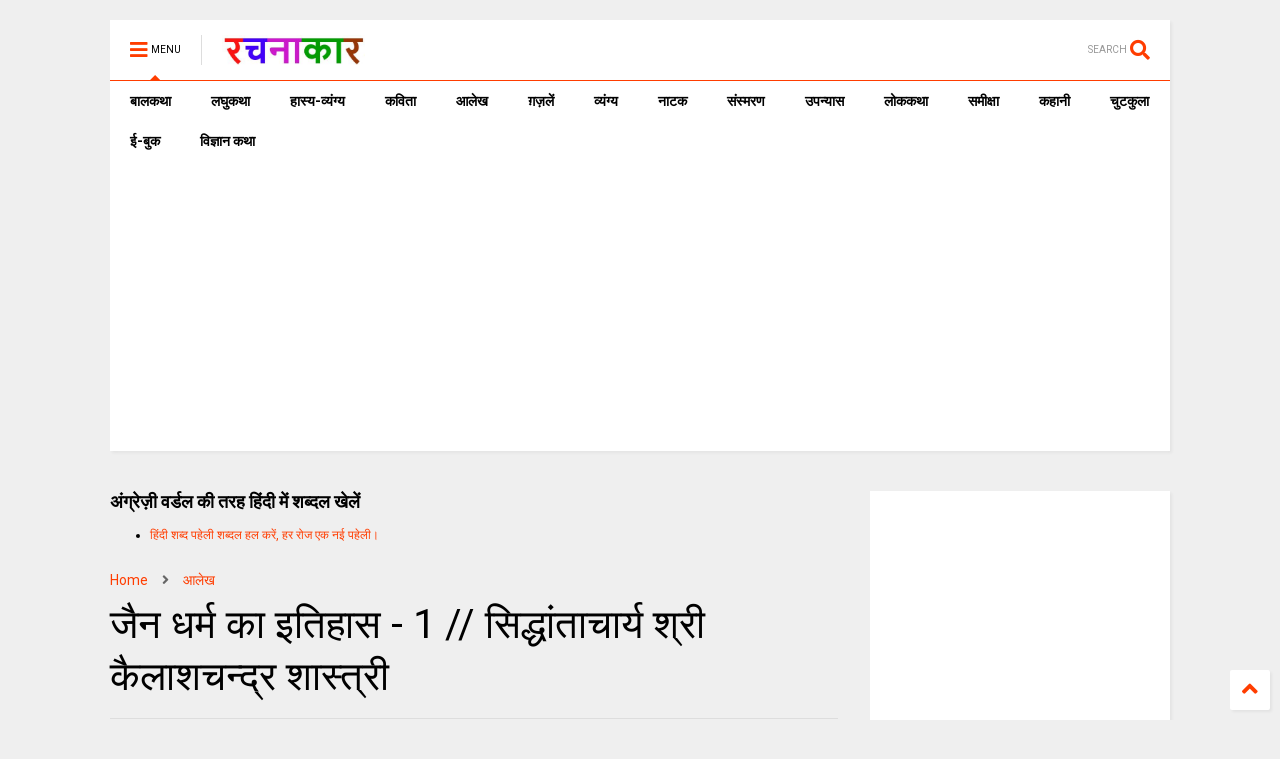

--- FILE ---
content_type: text/html; charset=utf-8
request_url: https://www.google.com/recaptcha/api2/aframe
body_size: 250
content:
<!DOCTYPE HTML><html><head><meta http-equiv="content-type" content="text/html; charset=UTF-8"></head><body><script nonce="-PnvnN2LNzRA_Boi9qTURQ">/** Anti-fraud and anti-abuse applications only. See google.com/recaptcha */ try{var clients={'sodar':'https://pagead2.googlesyndication.com/pagead/sodar?'};window.addEventListener("message",function(a){try{if(a.source===window.parent){var b=JSON.parse(a.data);var c=clients[b['id']];if(c){var d=document.createElement('img');d.src=c+b['params']+'&rc='+(localStorage.getItem("rc::a")?sessionStorage.getItem("rc::b"):"");window.document.body.appendChild(d);sessionStorage.setItem("rc::e",parseInt(sessionStorage.getItem("rc::e")||0)+1);localStorage.setItem("rc::h",'1769231366179');}}}catch(b){}});window.parent.postMessage("_grecaptcha_ready", "*");}catch(b){}</script></body></html>

--- FILE ---
content_type: text/javascript; charset=UTF-8
request_url: https://www.rachanakar.org/feeds/posts/default/-/%E0%A4%86%E0%A4%B2%E0%A5%87%E0%A4%96?max-results=5&start-index=4270&alt=json-in-script&callback=jQuery112405642356440842515_1769231361766&_=1769231361767
body_size: 32151
content:
// API callback
jQuery112405642356440842515_1769231361766({"version":"1.0","encoding":"UTF-8","feed":{"xmlns":"http://www.w3.org/2005/Atom","xmlns$openSearch":"http://a9.com/-/spec/opensearchrss/1.0/","xmlns$blogger":"http://schemas.google.com/blogger/2008","xmlns$georss":"http://www.georss.org/georss","xmlns$gd":"http://schemas.google.com/g/2005","xmlns$thr":"http://purl.org/syndication/thread/1.0","id":{"$t":"tag:blogger.com,1999:blog-15182217"},"updated":{"$t":"2026-01-24T04:39:24.039+05:30"},"category":[{"term":"आलेख"},{"term":"कविता"},{"term":"कहानी"},{"term":"व्यंग्य"},{"term":"लघुकथा"},{"term":"समीक्षा"},{"term":"संस्मरण"},{"term":"ग़ज़लें"},{"term":"लोककथा"},{"term":"ई-बुक"},{"term":"प्राची"},{"term":"बाल कथा"},{"term":"लघु कथा"},{"term":"उपन्यास"},{"term":"कहानी संग्रह"},{"term":"लघुकथा लेखन पुरस्कार आयोजन"},{"term":"ईबुक"},{"term":"साहित्यिक गतिविधियाँ"},{"term":"नाटक"},{"term":"जीवंत प्रसारण"},{"term":"संस्मरण लेखन पुरस्कार 2018"},{"term":"कला जगत"},{"term":"साहित्य समाचार"},{"term":"बालकथा"},{"term":"विज्ञान कथा"},{"term":"हास्य-व्यंग्य"},{"term":"रचना समय"},{"term":"चुटकुला"},{"term":"पाठकीय"},{"term":"सुरेन्द्र वर्मा"},{"term":"हास्य"},{"term":"दीपक आचार्य"},{"term":"हास-परिहास"},{"term":"तकनीक"},{"term":"यात्रा संस्मरण"},{"term":"बाल कलम"},{"term":"रमेश राज"},{"term":"सुशील कुमार शर्मा"},{"term":"पाक कला"},{"term":"हरिशंकर परसाई"},{"term":"साक्षात्कार"},{"term":"देवी नागरानी"},{"term":"बालगीत"},{"term":"ललित निबंध"},{"term":"सुषमा गुप्ता"},{"term":"एम. एम. चन्द्रा"},{"term":"व्यंग्य जुगलबंदी"},{"term":"शब्द संधान"},{"term":"सुशील शर्मा"},{"term":"वीणा भाटिया"},{"term":"अनूप शुक्ल"},{"term":"अशोक जैन पोरवाल"},{"term":"प्रमोद यादव"},{"term":"सूर्यकांत मिश्रा"},{"term":"ललित गर्ग"},{"term":"शशिकांत सिंह"},{"term":"कल्पना कुलश्रेष्ठ"},{"term":"प्रदीप कुमार साह"},{"term":"राजीव रंजन उपाध्याय"},{"term":"रामवृक्ष सिंह"},{"term":"वीरेन्द्र सरल"},{"term":"नरेन्‍द्रकुमार मेहता"},{"term":"पुनर्वसु जोशी"},{"term":"हिंदी दिवस विशेष"},{"term":"जावेद अनीस"},{"term":"तेवरी"},{"term":"त्रिलोचन"},{"term":"मिशेल फूको"},{"term":"यशवंत कोठारी"},{"term":"रमेशराज"},{"term":"शशांक मिश्र भारती"},{"term":"शालिनी तिवारी"},{"term":"14 सितम्बर"},{"term":"काजल कुमार"},{"term":"कार्टून"},{"term":"किताबी कोना"},{"term":"कुबेर"},{"term":"शबनम शर्मा"},{"term":"14 september"},{"term":"hindi divas"},{"term":"अपर्णा शर्मा"},{"term":"कृश्न चन्दर"},{"term":"चन्द्रकुमार जैन"},{"term":"दिनेश बैस"},{"term":"बाल उपन्यास"},{"term":"मनोज कुमार"},{"term":"राजशेखर चौबे"},{"term":"राम कृष्ण खुराना"},{"term":"लक्ष्मी यादव"},{"term":"शालिनी मुखरैया"},{"term":"शिक्षक दिवस"},{"term":"श्रीनाथ सिंह"},{"term":"साहित्यम्"},{"term":"सुशील यादव"},{"term":"हरि भटनागर"},{"term":"अनुज कुमार आचार्य"},{"term":"अरविन्द कुमार खेड़े"},{"term":"आरिफा एविस"},{"term":"आशीष कुमार त्रिवेदी"},{"term":"उपासना बेहार"},{"term":"कामिनी कामायनी"},{"term":"कृष्ण जन्माष्टमी"},{"term":"गोविन्द सेन"},{"term":"जुगलबंदी"},{"term":"भावना शुक्ल"},{"term":"मनोज कुमार झा"},{"term":"राकेश भ्रमर"},{"term":"राधेश्याम द्विवेदी"},{"term":"रामचरन गुप्त"},{"term":"विवेक रंजन श्रीवास्तव"},{"term":"हाइकु"},{"term":"15 अगस्त"},{"term":"गणेश सिंह"},{"term":"गिरधारी राम"},{"term":"जयश्री जाजू"},{"term":"पंकज प्रखर"},{"term":"परिहास"},{"term":"बाल दिवस"},{"term":"मनीष कुमार सिंह"},{"term":"रवीन्द्र अग्निहोत्री"},{"term":"विनोद कुमार दवे"},{"term":"संजय दुबे"},{"term":"सुशांत सुप्रिय"},{"term":"सौरभ मालवीय"},{"term":"हरिशंकर गजानंद प्रसाद देवांगन"},{"term":"dohe"},{"term":"kavita"},{"term":"shatak"},{"term":"tevari"},{"term":"अनामिका"},{"term":"अमित शर्मा"},{"term":"अशोक गौतम"},{"term":"आजादी"},{"term":"आनन्द किरण"},{"term":"आलोक कुमार"},{"term":"कृष्ण"},{"term":"कैलाश मंडलोई"},{"term":"कैस जौनपुरी"},{"term":"गीत"},{"term":"निबंध"},{"term":"पंकज सुबीर"},{"term":"महेंद्र भटनागर"},{"term":"योग"},{"term":"योग दिवस"},{"term":"राकेश अचल"},{"term":"लोकेन्द्र सिंह"},{"term":"विनीता शुक्ला"},{"term":"वेलेंटाइन"},{"term":"शैलेन्द्र सरस्वती"},{"term":"श्याम गुप्त"},{"term":"संपादकीय"},{"term":"स्वतंत्रता दिवस"},{"term":"अमरपाल सिंह आयुष्कर"},{"term":"अर्चना वर्मा"},{"term":"इलाहाबाद"},{"term":"उमेश चन्द्र सिरसवारी"},{"term":"एस. एम. चन्द्रा"},{"term":"कवि"},{"term":"काशीनाथ सिंह"},{"term":"गजानंद प्रसाद देवांगन"},{"term":"गुडविन मसीह"},{"term":"जयचन्द प्रजापति कक्कूजी"},{"term":"ज्ञान चतुर्वेदी"},{"term":"तेजेन्द्र शर्मा"},{"term":"देवेन्द्र कुमार मिश्रा"},{"term":"धर्मेन्द्र निर्मल"},{"term":"नन्दलाल भारती"},{"term":"नरेंद्र शुक्ल"},{"term":"नरेन्द्र कोहली"},{"term":"निर्मल गुप्ता"},{"term":"पंकज मित्र"},{"term":"पल्लवी त्रिवेदी"},{"term":"पवन तिवारी"},{"term":"पूजा उपाध्याय"},{"term":"प्रभु चौधरी"},{"term":"प्रमोद भार्गव"},{"term":"प्रियंवद"},{"term":"प्रेम दिवस"},{"term":"बसंत त्रिपाठी"},{"term":"बातचीत"},{"term":"बृज मोहन"},{"term":"भारत यायावर"},{"term":"मंजरी शुक्ला"},{"term":"मधु त्रिवेदी"},{"term":"मनोज कुमार श्रीवास्तव"},{"term":"ममता सिंह"},{"term":"महाभारत"},{"term":"महेश कुमार गोंड हीवेट"},{"term":"महेश सिंह"},{"term":"मीनू पामर"},{"term":"यशोधरा विरोदय"},{"term":"योगासन"},{"term":"योगेश अग्रवाल"},{"term":"रजनीश कांत"},{"term":"रवि रतलामी"},{"term":"राकेश मिश्र"},{"term":"राजन कुमार"},{"term":"राजेश गोसाईं"},{"term":"लक्ष्मीकांत मुकुल"},{"term":"ललिता भाटिया"},{"term":"विनीत कुमार"},{"term":"विश्वंभर नाथ शर्मा कौशिक"},{"term":"वेलेंटाइन डे"},{"term":"व्यंग्य के बहाने"},{"term":"व्यथित हृदय"},{"term":"शरद कोकास"},{"term":"शैलेश त्रिपाठी"},{"term":"श्याम सुशील"},{"term":"श्रीमती तारा सिंह"},{"term":"संजीव ठाकुर"},{"term":"सतीश कुमार त्रिपाठी"},{"term":"सार्थक देवांगन"},{"term":"सुषमा श्रीवास्तव"},{"term":"सूर्यकुमार पांडेय"},{"term":"हरीश सम्यक"},{"term":"\u000B\u0012\fआलेख\f"},{"term":"\u000B\u0012\u000Fकविता\f"},{"term":"\u000B\u0012\u000Fकहानी\f"},{"term":"\u000B\u0012\u0015व्यंग्य\f"},{"term":"2 अक्टूबर अक्तूबर"},{"term":"biography"},{"term":"hindi sahitya"},{"term":"indian art"},{"term":"review"},{"term":"satire"},{"term":"undefined"},{"term":"अंजनी श्रीवास्तव"},{"term":"अंजली काजल"},{"term":"अंजली देशपांडे"},{"term":"अंबिकादत्त व्यास"},{"term":"अखिलेश कुमार भारती"},{"term":"अखिलेश सोनी"},{"term":"अग्रसेन"},{"term":"अजय अरूण"},{"term":"अजय वर्मा"},{"term":"अजित वडनेरकर"},{"term":"अजीत प्रियदर्शी"},{"term":"अजीत भारती"},{"term":"अनंत वडघणे"},{"term":"अनन्त आलोक"},{"term":"अनमोल विचार"},{"term":"अनामी शरण बबल"},{"term":"अनिमेष कुमार गुप्ता"},{"term":"अनिल कुमार पारा"},{"term":"अनिल जनविजय"},{"term":"अनुज कुमार आचार्य बैजनाथ"},{"term":"अनुज खरे"},{"term":"अनुपम मिश्र"},{"term":"अभिमन्यु"},{"term":"अभिषेक ओझा"},{"term":"अभिषेक कुमार अम्बर"},{"term":"अभिषेक मिश्र"},{"term":"अमरलाल हिंगोराणी"},{"term":"अमित शुक्ल"},{"term":"अमिय बिन्दु"},{"term":"अमृता प्रीतम"},{"term":"अरूण देव"},{"term":"अरूण माहेश्वरी"},{"term":"अर्चना चतुर्वेदी"},{"term":"अर्जुन सिंह नेगी"},{"term":"अविनाश त्रिपाठी"},{"term":"अशोक शुक्ल"},{"term":"अश्विनी कुमार आलोक"},{"term":"आई बी अरोड़ा"},{"term":"आकांक्षा यादव"},{"term":"आचार्य बलवन्त"},{"term":"आचार्य शिवपूजन सहाय"},{"term":"आत्मकथा"},{"term":"आदित्य प्रचंडिया"},{"term":"आनंद टहलरामाणी"},{"term":"आर. के. नारायण"},{"term":"आरकॉम"},{"term":"आरती"},{"term":"आलोक कुमार सातपुते"},{"term":"आवश्यक सूचना!"},{"term":"आशीष श्रीवास्तव"},{"term":"आशुतोष"},{"term":"आशुतोष शुक्ल"},{"term":"इंदु संचेतना"},{"term":"इन्दिरा वासवाणी"},{"term":"इन्द्रमणि उपाध्याय"},{"term":"इन्द्रेश कुमार"},{"term":"ईश्वरचन्द्र"},{"term":"उपासना"},{"term":"उमाशंकर सिंह परमार"},{"term":"उमेशचन्द्र सिरसवारी"},{"term":"उषा छाबड़ा"},{"term":"उषा रानी"},{"term":"ऋतुराज सिंह कौल"},{"term":"ऋषभचरण जैन"},{"term":"कथासरित्सागर"},{"term":"कर्ण"},{"term":"कलावंती सिंह"},{"term":"क़ैस जौनपुरी"},{"term":"कान्हा"},{"term":"किरन सिंह"},{"term":"किशोरी लाल गोस्वामी"},{"term":"कुंवर प्रेमिल"},{"term":"कुमार करन मस्ताना"},{"term":"कुसुमलता सिंह"},{"term":"कृष्ण कुमार यादव"},{"term":"कृष्ण खटवाणी"},{"term":"के. पी. सक्सेना"},{"term":"केदारनाथ सिंह"},{"term":"कैलाश वानखेड़े"},{"term":"कैशलेस"},{"term":"कौशल किशोर श्रीवास्तव"},{"term":"खिमन मूलाणी"},{"term":"गंगा प्रसाद श्रीवास्तव"},{"term":"गंगाप्रसाद शर्मा गुणशेखर"},{"term":"गजेन्द्र नामदेव"},{"term":"गणि राजेन्द्र विजय"},{"term":"गणेश चतुर्थी"},{"term":"गांधी जयंती"},{"term":"गीता दुबे"},{"term":"गीता सिंह"},{"term":"गुंजन शर्मा"},{"term":"गुनो सामताणी"},{"term":"गुरदयाल सिंह"},{"term":"गोरख प्रभाकर काकडे"},{"term":"गोवर्धन यादव"},{"term":"गोविन्द वल्लभ पंत"},{"term":"चंद्रकला त्रिपाठी"},{"term":"चंद्रलेखा"},{"term":"चतुष्पदी"},{"term":"चन्द्रकिशोर जायसवाल"},{"term":"चाँद पत्रिका"},{"term":"चिकित्सा शिविर"},{"term":"जगदीप सिंह दाँगी"},{"term":"जयश्री राय"},{"term":"जया जादवानी"},{"term":"जवाहरलाल कौल"},{"term":"जसबीर चावला"},{"term":"ज़कीया ज़ुबैरी"},{"term":"जीवनी"},{"term":"जीशान हैदर जैदी"},{"term":"जुनैद अंसारी"},{"term":"जैक लंडन"},{"term":"ज्योति अग्रवाल"},{"term":"टेकचंद"},{"term":"ठाकुर प्रसाद सिंह"},{"term":"तक्षक"},{"term":"तनूजा चौधरी"},{"term":"तरुण भटनागर"},{"term":"तरूण कु सोनी तन्वीर"},{"term":"ताराशंकर बंद्योपाध्याय"},{"term":"तीर्थ चांदवाणी"},{"term":"तुलसीराम"},{"term":"तेवर"},{"term":"दामोदर दत्त दीक्षित"},{"term":"दिलबाग सिंह विर्क"},{"term":"दिलीप भाटिया"},{"term":"दिविक रमेश"},{"term":"दुर्गाष्टमी"},{"term":"देवेन्द्र पाठक महरूम"},{"term":"दोहे"},{"term":"धर्मेन्द्र राजमंगल"},{"term":"नइमत गुलची"},{"term":"नजीर नज़ीर अकबराबादी"},{"term":"नरेन्द्र कुमार आर्य"},{"term":"नलिनी मिश्र"},{"term":"नवदुर्गा"},{"term":"नवरात्रि"},{"term":"नागार्जुन"},{"term":"नामवर सिंह"},{"term":"नियम"},{"term":"नीतू सुदीप्ति ‘नित्या’"},{"term":"नीरज खरे"},{"term":"नीलम महेंद्र"},{"term":"नीला प्रसाद"},{"term":"पंकज शुक्ला"},{"term":"परसाई"},{"term":"परसाईं"},{"term":"पल्लव"},{"term":"पालगुम्मि पद्मराजू"},{"term":"पोपटी हीरानंदाणी"},{"term":"पौराणिक"},{"term":"प्रज्ञा"},{"term":"प्रताप सहगल"},{"term":"प्रतिभा"},{"term":"प्रतिभा सक्सेना"},{"term":"प्रदीप कुमार"},{"term":"प्रदीप कुमार दाश दीपक"},{"term":"प्रदोष मिश्र"},{"term":"प्रभात दुबे"},{"term":"प्रमिला भारती"},{"term":"प्रमोद कुमार तिवारी"},{"term":"प्रवीण कुमार झा"},{"term":"प्रांजल धर"},{"term":"प्रियदर्शन"},{"term":"प्रेम कहानी"},{"term":"प्रेम मंगल"},{"term":"फिक्र तौंसवी"},{"term":"फ्लेनरी ऑक्नर"},{"term":"बंग महिला"},{"term":"बंसी खूबचंदाणी"},{"term":"बकर पुराण"},{"term":"बजरंग बिहारी तिवारी"},{"term":"बरसाने लाल चतुर्वेदी"},{"term":"बलबीर दत्त"},{"term":"बलराज सिंह सिद्धू"},{"term":"बलूची"},{"term":"बालकृष्ण भट्ट"},{"term":"बृजेन्द्र श्रीवास्तव उत्कर्ष"},{"term":"बेढब बनारसी"},{"term":"बैचलर्स किचन"},{"term":"बॉब डिलेन"},{"term":"भरत त्रिवेदी"},{"term":"भागवत रावत"},{"term":"भारत कालरा"},{"term":"भारत भूषण अग्रवाल"},{"term":"भावना राय"},{"term":"भीष्म साहनी"},{"term":"भूतनाथ"},{"term":"भूपेन्द्र कुमार दवे"},{"term":"मंजीत ठाकुर"},{"term":"मंजूर एहतेशाम"},{"term":"मंतव्य"},{"term":"मथुरा प्रसाद नवीन"},{"term":"मदन सोनी"},{"term":"मधु संधु"},{"term":"मधुर नज्मी"},{"term":"मधुरा प्रसाद नवीन"},{"term":"मधुरिमा प्रसाद"},{"term":"मधुरेश"},{"term":"मनोज कुमार पांडेय"},{"term":"मनोज दास"},{"term":"मयंक चतुर्वेदी"},{"term":"महापर्व छठ"},{"term":"महावीर प्रसाद द्विवेदी"},{"term":"महाशिवरात्रि"},{"term":"महेन्द्र देवांगन माटी"},{"term":"महेश कटारे"},{"term":"महेश हीवेट"},{"term":"मानसून"},{"term":"मार्कण्डेय"},{"term":"मिलन चौरसिया मिलन"},{"term":"मिलान कुन्देरा"},{"term":"मिश्रीमल जैन तरंगित"},{"term":"मुकेश वर्मा"},{"term":"मुक्तिबोध"},{"term":"मुर्दहिया"},{"term":"मृदुला गर्ग"},{"term":"मेराज फैज़ाबादी"},{"term":"मैक्सिम गोर्की"},{"term":"मैथिली शरण गुप्त"},{"term":"मोतीलाल जोतवाणी"},{"term":"मोहन कल्पना"},{"term":"मोहन वर्मा"},{"term":"योगेन्द्र प्रताप मौर्य"},{"term":"रक्षा बंधन"},{"term":"रच"},{"term":"रत्ना राय"},{"term":"रमेश उपाध्याय"},{"term":"रवींद्र नाथ ठाकुर"},{"term":"रवीन्द्र नाथ त्यागी"},{"term":"रवीन्द्र संगीत"},{"term":"रवीन्द्र सहाय वर्मा"},{"term":"रसोई"},{"term":"रांगेय राघव"},{"term":"राकेश दुबे"},{"term":"राकेश बिहारी"},{"term":"राजकुमार कुम्भज"},{"term":"राजेन्द्र कुमार"},{"term":"राजेन्द्र विजय"},{"term":"राजेश कुमार"},{"term":"राजेश जोशी"},{"term":"राधा कृष्ण"},{"term":"राधाकृष्ण"},{"term":"राम शिव मूर्ति यादव"},{"term":"रामचंद्र शुक्ल"},{"term":"रामचन्द्र शुक्ल"},{"term":"रावण"},{"term":"राहुल कुमार"},{"term":"राहुल सिंह"},{"term":"रिंकी मिश्रा"},{"term":"रिचर्ड फाइनमेन"},{"term":"रिलायंस इन्फोकाम"},{"term":"रीटा शहाणी"},{"term":"रेंसमवेयर"},{"term":"रेणु कुमारी"},{"term":"रेवती रमण शर्मा"},{"term":"रोहित रुसिया"},{"term":"लक्ष्मीकांत वैष्णव"},{"term":"लखमी खिलाणी"},{"term":"लतीफ घोंघी"},{"term":"ललित ग"},{"term":"ललित साहू जख्मी"},{"term":"लाल पुष्प"},{"term":"लावण्या दीपक शाह"},{"term":"लीलाधर मंडलोई"},{"term":"लू सुन"},{"term":"लूट"},{"term":"लोक"},{"term":"लोकतंत्र का दर्द"},{"term":"लोकमित्र"},{"term":"विकास कुमार"},{"term":"विजय केसरी"},{"term":"विजय शिंदे"},{"term":"विद्यानंद कुमार"},{"term":"विनय भारत"},{"term":"विनोद तिवारी"},{"term":"विनोद मल्ल"},{"term":"विभा खरे"},{"term":"विमल चन्द्राकर"},{"term":"विमल सिंह"},{"term":"विरल पटेल"},{"term":"विविध"},{"term":"विविधा"},{"term":"विवेक प्रियदर्शी"},{"term":"विवेक सक्सेना"},{"term":"विवेकानंद"},{"term":"विवेकानन्द"},{"term":"विश्वनाथ प्रसाद तिवारी"},{"term":"विष्णु नागर"},{"term":"विष्णु प्रभाकर"},{"term":"वेणीशंकर पटेल ब्रज"},{"term":"वैभव सिंह"},{"term":"शंकर पाटील"},{"term":"शगुन अग्रवाल"},{"term":"शम्भूनाथ"},{"term":"शहीद भगतसिंह"},{"term":"शामिख़ फ़राज़"},{"term":"शारदा नरेन्द्र मेहता"},{"term":"शिवकुमार कश्यप"},{"term":"शिवप्रसाद कमल"},{"term":"शिवरात्रि"},{"term":"शिवेन्‍द्र प्रताप त्रिपाठी"},{"term":"शीला नरेन्द्र त्रिवेदी"},{"term":"शुभम श्री"},{"term":"शुभ्रता मिश्रा"},{"term":"शेखर मलिक"},{"term":"शेषनाथ प्रसाद"},{"term":"शौचालय"},{"term":"श्याम सखा श्याम"},{"term":"श्रीमद्भगवद्गीता"},{"term":"श्रृंगी"},{"term":"श्वेता अरोड़ा"},{"term":"संजय सक्सेना"},{"term":"संजीव"},{"term":"संद मदर टेरेसा"},{"term":"संदीप तोमर"},{"term":"सच्चिदानंद हीरानंद वात्स्यायन"},{"term":"सपना महेश"},{"term":"सपना मांगलिक"},{"term":"सरिता पन्थी"},{"term":"सविता मिश्रा"},{"term":"साइबर अपराध"},{"term":"साइबर क्राइम"},{"term":"सागर यादव जख्मी"},{"term":"सालिम मियाँ"},{"term":"साहित्यिक बगिया"},{"term":"सिंहासन बत्तीसी"},{"term":"सिद्धार्थ जगन्नाथ जोशी"},{"term":"सी.बी.श्रीवास्तव विदग्ध"},{"term":"सीताराम गुप्ता"},{"term":"सीताराम साहू"},{"term":"सीमा असीम सक्सेना"},{"term":"सीमा शाहजी"},{"term":"सुगन आहूजा"},{"term":"सुचिंता कुमारी"},{"term":"सुधा गुप्ता अमृता"},{"term":"सुधा गोयल नवीन"},{"term":"सुधेंदु पटेल"},{"term":"सुनीता काम्बोज"},{"term":"सुनील जाधव"},{"term":"सुभाष चंदर"},{"term":"सुभाष चन्द्र कुशवाहा"},{"term":"सुभाष नीरव"},{"term":"सुभाष लखोटिया"},{"term":"सुमन"},{"term":"सुमन गौड़"},{"term":"सुरभि बेहेरा"},{"term":"सुरेन्द्र चौधरी"},{"term":"सुरेश चन्द्र"},{"term":"सुरेश चन्द्र दास"},{"term":"सुविचार"},{"term":"सूरज प्रकाश"},{"term":"सूर्य बाला"},{"term":"सेल्फी"},{"term":"सौमित्र"},{"term":"स्नेहमयी चौधरी"},{"term":"स्वच्छ भारत"},{"term":"स्वराज सेनानी"},{"term":"हबीब तनवीर"},{"term":"हरि हिमथाणी"},{"term":"हरिकांत जेठवाणी"},{"term":"हरिवंश राय बच्चन"},{"term":"हरीश कुमार"},{"term":"हरीश गोयल"},{"term":"हरीश नवल"},{"term":"हरीश भादानी"},{"term":"हरे प्रकाश उपाध्याय"},{"term":"हाइगा"},{"term":"हुस्न तबस्सुम 'निहाँ'"}],"title":{"type":"text","$t":"रचनाकार"},"subtitle":{"type":"html","$t":"हिंदी साहित्य की ऑनलाइन लाइब्रेरी."},"link":[{"rel":"http://schemas.google.com/g/2005#feed","type":"application/atom+xml","href":"https:\/\/www.rachanakar.org\/feeds\/posts\/default"},{"rel":"self","type":"application/atom+xml","href":"https:\/\/www.blogger.com\/feeds\/15182217\/posts\/default\/-\/%E0%A4%86%E0%A4%B2%E0%A5%87%E0%A4%96?alt=json-in-script\u0026start-index=4270\u0026max-results=5"},{"rel":"alternate","type":"text/html","href":"https:\/\/www.rachanakar.org\/search\/label\/%E0%A4%86%E0%A4%B2%E0%A5%87%E0%A4%96"},{"rel":"hub","href":"http://pubsubhubbub.appspot.com/"},{"rel":"previous","type":"application/atom+xml","href":"https:\/\/www.blogger.com\/feeds\/15182217\/posts\/default\/-\/%E0%A4%86%E0%A4%B2%E0%A5%87%E0%A4%96\/-\/%E0%A4%86%E0%A4%B2%E0%A5%87%E0%A4%96?alt=json-in-script\u0026start-index=4265\u0026max-results=5"},{"rel":"next","type":"application/atom+xml","href":"https:\/\/www.blogger.com\/feeds\/15182217\/posts\/default\/-\/%E0%A4%86%E0%A4%B2%E0%A5%87%E0%A4%96\/-\/%E0%A4%86%E0%A4%B2%E0%A5%87%E0%A4%96?alt=json-in-script\u0026start-index=4275\u0026max-results=5"}],"author":[{"name":{"$t":"रवि रतलामी"},"uri":{"$t":"http:\/\/www.blogger.com\/profile\/07878583588296216848"},"email":{"$t":"noreply@blogger.com"},"gd$image":{"rel":"http://schemas.google.com/g/2005#thumbnail","width":"24","height":"32","src":"\/\/blogger.googleusercontent.com\/img\/b\/R29vZ2xl\/AVvXsEhzTme7SdL_fzKNmBGbuVm1JzwsAlf8J8FD82CR4l3eUqRPqJ9abFi1CyBGfG_DaftZX78682-hszIGh0VlDRZOyUamYc5_wPdkALYTtPtPzxFqzaRcS7dfKjLLevrNOyI\/s86\/raviRATLAMI%5B1%5D.jpg"}}],"generator":{"version":"7.00","uri":"http://www.blogger.com","$t":"Blogger"},"openSearch$totalResults":{"$t":"4288"},"openSearch$startIndex":{"$t":"4270"},"openSearch$itemsPerPage":{"$t":"5"},"entry":[{"id":{"$t":"tag:blogger.com,1999:blog-15182217.post-115098037363220766"},"published":{"$t":"2006-06-22T18:09:00.000+05:30"},"updated":{"$t":"2006-06-22T18:16:14.310+05:30"},"category":[{"scheme":"http://www.blogger.com/atom/ns#","term":"आलेख"}],"title":{"type":"text","$t":"देखने लायक है मास्को में तोलस्तोय संग्रहालय"},"content":{"type":"html","$t":"\u003Ca onblur=\"try {parent.deselectBloggerImageGracefully();} catch(e) {}\" href=\"http:\/\/photos1.blogger.com\/blogger\/4284\/450\/1600\/tolstoy-museum.0.jpg\"\u003E\u003Cimg style=\"margin: 0pt 10px 10px 0pt; float: left; cursor: pointer;\" src=\"http:\/\/photos1.blogger.com\/blogger\/4284\/450\/320\/tolstoy-museum.0.jpg\" alt=\"\" border=\"0\" \/\u003E\u003C\/a\u003E\u003Cbr \/\u003E\u003Cbr \/\u003E\u003Cp class=\"MsoNormal\" style=\"\"\u003E\u003Cfont face=\"Mangal\" lang=\"HI\"\u003E\u003C\/font\u003E\u003Cfont face=\"Mangal\" lang=\"HI\"\u003E\u003C\/font\u003E  \u003Co:p\u003E\u003C\/o:p\u003E\u003C\/p\u003E  \u003Cp class=\"MsoNormal\" style=\"\"\u003E\u003Cfont style=\"color: rgb(255, 102, 0);\" size=\"5\"\u003E\u003Cfont lang=\"HI\"\u003E- \u003C\/font\u003E\u003Cfont face=\"Mangal\" lang=\"HI\"\u003Eमहेश\u003C\/font\u003E\u003Cfont lang=\"HI\"\u003E \u003C\/font\u003E\u003Cfont face=\"Mangal\" lang=\"HI\"\u003Eदर्पण\u003C\/font\u003E\u003C\/font\u003E \u003Co:p\u003E\u003C\/o:p\u003E\u003C\/p\u003E  \u003Cp class=\"MsoNormal\" style=\"\"\u003E\u003Cfont face=\"Mangal\" lang=\"HI\"\u003Eमास्को\u003C\/font\u003E\u003Cfont lang=\"HI\"\u003E \u003C\/font\u003E\u003Cfont face=\"Mangal\" lang=\"HI\"\u003Eस्थित\u003C\/font\u003E\u003Cfont lang=\"HI\"\u003E \u003C\/font\u003E\u003Cfont face=\"Mangal\" lang=\"HI\"\u003Eतोलस्तोय\u003C\/font\u003E \u003Cfont face=\"Mangal\" lang=\"HI\"\u003Eसंग्रहालय\u003C\/font\u003E\u003Cfont lang=\"HI\"\u003E \u003C\/font\u003E\u003Cfont face=\"Mangal\" lang=\"HI\"\u003Eदरअसल\u003C\/font\u003E\u003Cfont lang=\"HI\"\u003E \u003C\/font\u003E\u003Cfont face=\"Mangal\" lang=\"HI\"\u003Eएक\u003C\/font\u003E\u003Cfont lang=\"HI\"\u003E \u003C\/font\u003E\u003Cfont face=\"Mangal\" lang=\"HI\"\u003Eलॉज\u003C\/font\u003E\u003Cfont lang=\"HI\"\u003E \u003C\/font\u003E\u003Cfont face=\"Mangal\" lang=\"HI\"\u003Eहुआ\u003C\/font\u003E\u003Cfont lang=\"HI\"\u003E \u003C\/font\u003E\u003Cfont face=\"Mangal\" lang=\"HI\"\u003Eकरता\u003C\/font\u003E\u003Cfont lang=\"HI\"\u003E \u003C\/font\u003E\u003Cfont face=\"Mangal\" lang=\"HI\"\u003Eथा।\u003C\/font\u003E\u003Cfont lang=\"HI\"\u003E \u003C\/font\u003E\u003Cfont face=\"Mangal\" lang=\"HI\"\u003Eयहां\u003C\/font\u003E\u003Cfont lang=\"HI\"\u003E \u003C\/font\u003E\u003Cfont face=\"Mangal\" lang=\"HI\"\u003Eतब\u003C\/font\u003E\u003Cfont lang=\"HI\"\u003E \u003C\/font\u003E\u003Cfont face=\"Mangal\" lang=\"HI\"\u003Eएक\u003C\/font\u003E\u003Cfont lang=\"HI\"\u003E \u003C\/font\u003E\u003Cfont face=\"Mangal\" lang=\"HI\"\u003Eकोचवान\u003C\/font\u003E\u003Cfont lang=\"HI\"\u003E \u003C\/font\u003E\u003Cfont face=\"Mangal\" lang=\"HI\"\u003Eऔर\u003C\/font\u003E\u003Cfont lang=\"HI\"\u003E \u003C\/font\u003E\u003Cfont face=\"Mangal\" lang=\"HI\"\u003Eसहन\u003C\/font\u003E\u003Cfont lang=\"HI\"\u003E \u003C\/font\u003E\u003Cfont face=\"Mangal\" lang=\"HI\"\u003Eकी\u003C\/font\u003E\u003Cfont lang=\"HI\"\u003E \u003C\/font\u003E\u003Cfont face=\"Mangal\" lang=\"HI\"\u003Eदेखभाल\u003C\/font\u003E\u003Cfont lang=\"HI\"\u003E \u003C\/font\u003E\u003Cfont face=\"Mangal\" lang=\"HI\"\u003Eकरने\u003C\/font\u003E\u003Cfont lang=\"HI\"\u003E \u003C\/font\u003E\u003Cfont face=\"Mangal\" lang=\"HI\"\u003Eवाले\u003C\/font\u003E\u003Cfont lang=\"HI\"\u003E \u003C\/font\u003E\u003Cfont face=\"Mangal\" lang=\"HI\"\u003Eरहा\u003C\/font\u003E\u003Cfont lang=\"HI\"\u003E \u003C\/font\u003E\u003Cfont face=\"Mangal\" lang=\"HI\"\u003Eकरते\u003C\/font\u003E\u003Cfont lang=\"HI\"\u003E \u003C\/font\u003E\u003Cfont face=\"Mangal\" lang=\"HI\"\u003Eथे।\u003C\/font\u003E\u003Cfont lang=\"HI\"\u003E \u003C\/font\u003E\u003Cfont face=\"Mangal\" lang=\"HI\"\u003Eतोलस्तोय\u003C\/font\u003E \u003Cfont face=\"Mangal\" lang=\"HI\"\u003Eसंग्रहालय\u003C\/font\u003E\u003Cfont lang=\"HI\"\u003E \u003C\/font\u003E\u003Cfont face=\"Mangal\" lang=\"HI\"\u003Eदेख\u003C\/font\u003E\u003Cfont lang=\"HI\"\u003E \u003C\/font\u003E\u003Cfont face=\"Mangal\" lang=\"HI\"\u003Eकर\u003C\/font\u003E\u003Cfont lang=\"HI\"\u003E \u003C\/font\u003E\u003Cfont face=\"Mangal\" lang=\"HI\"\u003Eलेखक\u003C\/font\u003E\u003Cfont lang=\"HI\"\u003E \u003C\/font\u003E\u003Cfont face=\"Mangal\" lang=\"HI\"\u003Eके\u003C\/font\u003E\u003Cfont lang=\"HI\"\u003E \u003C\/font\u003E\u003Cfont face=\"Mangal\" lang=\"HI\"\u003Eउन\u003C\/font\u003E\u003Cfont lang=\"HI\"\u003E \u003C\/font\u003E\u003Cfont face=\"Mangal\" lang=\"HI\"\u003Eदिनों\u003C\/font\u003E \u003Cfont face=\"Mangal\" lang=\"HI\"\u003Eकी\u003C\/font\u003E\u003Cfont lang=\"HI\"\u003E \u003C\/font\u003E\u003Cfont face=\"Mangal\" lang=\"HI\"\u003Eकल्पना\u003C\/font\u003E\u003Cfont lang=\"HI\"\u003E \u003C\/font\u003E\u003Cfont face=\"Mangal\" lang=\"HI\"\u003Eबखूबी\u003C\/font\u003E\u003Cfont lang=\"HI\"\u003E \u003C\/font\u003E\u003Cfont face=\"Mangal\" lang=\"HI\"\u003Eकी\u003C\/font\u003E\u003Cfont lang=\"HI\"\u003E \u003C\/font\u003E\u003Cfont face=\"Mangal\" lang=\"HI\"\u003Eजा\u003C\/font\u003E\u003Cfont lang=\"HI\"\u003E \u003C\/font\u003E\u003Cfont face=\"Mangal\" lang=\"HI\"\u003Eसकती\u003C\/font\u003E\u003Cfont lang=\"HI\"\u003E \u003C\/font\u003E\u003Cfont face=\"Mangal\" lang=\"HI\"\u003Eहै।\u003C\/font\u003E\u003Cfont lang=\"HI\"\u003E \u003C\/font\u003E\u003Cfont face=\"Mangal\" lang=\"HI\"\u003Eमैं\u003C\/font\u003E\u003Cfont lang=\"HI\"\u003E \u003C\/font\u003E\u003Cfont face=\"Mangal\" lang=\"HI\"\u003Eऔर\u003C\/font\u003E\u003Cfont lang=\"HI\"\u003E \u003C\/font\u003E\u003Cfont face=\"Mangal\" lang=\"HI\"\u003Eअनिल\u003C\/font\u003E\u003Cfont lang=\"HI\"\u003E \u003C\/font\u003E\u003Cfont face=\"Mangal\" lang=\"HI\"\u003Eअचानक\u003C\/font\u003E\u003Cfont lang=\"HI\"\u003E \u003C\/font\u003E\u003Cfont face=\"Mangal\" lang=\"HI\"\u003Eही\u003C\/font\u003E\u003Cfont lang=\"HI\"\u003E \u003C\/font\u003E\u003Cfont face=\"Mangal\" lang=\"HI\"\u003Eयहां\u003C\/font\u003E\u003Cfont lang=\"HI\"\u003E \u003C\/font\u003E\u003Cfont face=\"Mangal\" lang=\"HI\"\u003Eआ\u003C\/font\u003E\u003Cfont lang=\"HI\"\u003E \u003C\/font\u003E\u003Cfont face=\"Mangal\" lang=\"HI\"\u003Eपहुंचे\u003C\/font\u003E\u003Cfont lang=\"HI\"\u003E \u003C\/font\u003E\u003Cfont face=\"Mangal\" lang=\"HI\"\u003Eथे।\u003C\/font\u003E \u003Co:p\u003E\u003C\/o:p\u003E\u003C\/p\u003E  \u003Cp class=\"MsoNormal\" style=\"\"\u003E\u003Cfont face=\"Mangal\" lang=\"HI\"\u003Eइसका\u003C\/font\u003E\u003Cfont lang=\"HI\"\u003E \u003C\/font\u003E\u003Cfont face=\"Mangal\" lang=\"HI\"\u003Eडाइनिंग\u003C\/font\u003E\u003Cfont lang=\"HI\"\u003E \u003C\/font\u003E\u003Cfont face=\"Mangal\" lang=\"HI\"\u003Eरूम\u003C\/font\u003E\u003Cfont lang=\"HI\"\u003E \u003C\/font\u003E\u003Cfont face=\"Mangal\" lang=\"HI\"\u003Eदेखने\u003C\/font\u003E\u003Cfont lang=\"HI\"\u003E \u003C\/font\u003E\u003Cfont face=\"Mangal\" lang=\"HI\"\u003Eलायक\u003C\/font\u003E\u003Cfont lang=\"HI\"\u003E \u003C\/font\u003E\u003Cfont face=\"Mangal\" lang=\"HI\"\u003Eहै।\u003C\/font\u003E\u003Cfont lang=\"HI\"\u003E \u003C\/font\u003E\u003Cfont face=\"Mangal\" lang=\"HI\"\u003Eकहते\u003C\/font\u003E\u003Cfont lang=\"HI\"\u003E \u003C\/font\u003E\u003Cfont face=\"Mangal\" lang=\"HI\"\u003Eहैं\u003C\/font\u003E, \u003Cfont face=\"Mangal\" lang=\"HI\"\u003Eयहां\u003C\/font\u003E\u003Cfont lang=\"HI\"\u003E \u003C\/font\u003E\u003Cfont face=\"Mangal\" lang=\"HI\"\u003Eसिर्फ\u003C\/font\u003E\u003Cfont lang=\"HI\"\u003E \u003C\/font\u003E\u003Cfont face=\"Mangal\" lang=\"HI\"\u003Eमेहमानों\u003C\/font\u003E \u003Cfont face=\"Mangal\" lang=\"HI\"\u003Eको\u003C\/font\u003E\u003Cfont lang=\"HI\"\u003E \u003C\/font\u003E\u003Cfont face=\"Mangal\" lang=\"HI\"\u003Eही\u003C\/font\u003E\u003Cfont lang=\"HI\"\u003E \u003C\/font\u003E\u003Cfont face=\"Mangal\" lang=\"HI\"\u003Eवाइन\u003C\/font\u003E\u003Cfont lang=\"HI\"\u003E \u003C\/font\u003E\u003Cfont face=\"Mangal\" lang=\"HI\"\u003Eपेश\u003C\/font\u003E\u003Cfont lang=\"HI\"\u003E \u003C\/font\u003E\u003Cfont face=\"Mangal\" lang=\"HI\"\u003Eकी\u003C\/font\u003E\u003Cfont lang=\"HI\"\u003E \u003C\/font\u003E\u003Cfont face=\"Mangal\" lang=\"HI\"\u003Eजाती\u003C\/font\u003E\u003Cfont lang=\"HI\"\u003E \u003C\/font\u003E\u003Cfont face=\"Mangal\" lang=\"HI\"\u003Eथी।\u003C\/font\u003E\u003Cfont lang=\"HI\"\u003E \u003C\/font\u003E\u003Cfont face=\"Mangal\" lang=\"HI\"\u003Eतात्याना\u003C\/font\u003E \u003Cfont face=\"Mangal\" lang=\"HI\"\u003Eने\u003C\/font\u003E\u003Cfont lang=\"HI\"\u003E \u003C\/font\u003E\u003Cfont face=\"Mangal\" lang=\"HI\"\u003Eबेटी\u003C\/font\u003E\u003Cfont lang=\"HI\"\u003E \u003C\/font\u003E\u003Cfont face=\"Mangal\" lang=\"HI\"\u003Eमारिया\u003C\/font\u003E \u003Cfont face=\"Mangal\" lang=\"HI\"\u003Eका\u003C\/font\u003E\u003Cfont lang=\"HI\"\u003E \u003C\/font\u003E\u003Cfont face=\"Mangal\" lang=\"HI\"\u003Eजो\u003C\/font\u003E\u003Cfont lang=\"HI\"\u003E \u003C\/font\u003E\u003Cfont face=\"Mangal\" lang=\"HI\"\u003Eचित्र\u003C\/font\u003E\u003Cfont lang=\"HI\"\u003E \u003C\/font\u003E\u003Cfont face=\"Mangal\" lang=\"HI\"\u003Eबनाया\u003C\/font\u003E\u003Cfont lang=\"HI\"\u003E \u003C\/font\u003E\u003Cfont face=\"Mangal\" lang=\"HI\"\u003Eथा\u003C\/font\u003E, \u003Cfont face=\"Mangal\" lang=\"HI\"\u003Eवह\u003C\/font\u003E\u003Cfont lang=\"HI\"\u003E \u003C\/font\u003E\u003Cfont face=\"Mangal\" lang=\"HI\"\u003Eयहीं\u003C\/font\u003E\u003Cfont lang=\"HI\"\u003E \u003C\/font\u003E\u003Cfont face=\"Mangal\" lang=\"HI\"\u003Eरखा\u003C\/font\u003E\u003Cfont lang=\"HI\"\u003E \u003C\/font\u003E\u003Cfont face=\"Mangal\" lang=\"HI\"\u003Eहुआ\u003C\/font\u003E\u003Cfont lang=\"HI\"\u003E \u003C\/font\u003E\u003Cfont face=\"Mangal\" lang=\"HI\"\u003Eहै।\u003C\/font\u003E\u003Cfont lang=\"HI\"\u003E \u003C\/font\u003E\u003Cfont face=\"Mangal\" lang=\"HI\"\u003Eउस\u003C\/font\u003E\u003Cfont lang=\"HI\"\u003E \u003C\/font\u003E\u003Cfont face=\"Mangal\" lang=\"HI\"\u003Eवक्त\u003C\/font\u003E\u003Cfont lang=\"HI\"\u003E \u003C\/font\u003E\u003Cfont face=\"Mangal\" lang=\"HI\"\u003Eकी\u003C\/font\u003E\u003Cfont lang=\"HI\"\u003E \u003C\/font\u003E\u003Cfont face=\"Mangal\" lang=\"HI\"\u003Eएक\u003C\/font\u003E\u003Cfont lang=\"HI\"\u003E \u003C\/font\u003E\u003Cfont face=\"Mangal\" lang=\"HI\"\u003Eजर्मन\u003C\/font\u003E\u003Cfont lang=\"HI\"\u003E \u003C\/font\u003E\u003Cfont face=\"Mangal\" lang=\"HI\"\u003Eघड़ी\u003C\/font\u003E\u003Cfont lang=\"HI\"\u003E \u003C\/font\u003E\u003Cfont face=\"Mangal\" lang=\"HI\"\u003Eभी\u003C\/font\u003E\u003Cfont lang=\"HI\"\u003E \u003C\/font\u003E\u003Cfont face=\"Mangal\" lang=\"HI\"\u003Eसजी\u003C\/font\u003E\u003Cfont lang=\"HI\"\u003E \u003C\/font\u003E\u003Cfont face=\"Mangal\" lang=\"HI\"\u003Eहुई\u003C\/font\u003E\u003Cfont lang=\"HI\"\u003E \u003C\/font\u003E\u003Cfont face=\"Mangal\" lang=\"HI\"\u003Eहै।\u003C\/font\u003E\u003Cfont lang=\"HI\"\u003E \u003C\/font\u003E\u003Cfont face=\"Mangal\" lang=\"HI\"\u003Eठीक\u003C\/font\u003E\u003Cfont lang=\"HI\"\u003E \u003C\/font\u003E\u003Cfont face=\"Mangal\" lang=\"HI\"\u003Eसामने\u003C\/font\u003E\u003Cfont lang=\"HI\"\u003E \u003C\/font\u003E\u003Cfont face=\"Mangal\" lang=\"HI\"\u003Eएक\u003C\/font\u003E\u003Cfont lang=\"HI\"\u003E \u003C\/font\u003E\u003Cfont face=\"Mangal\" lang=\"HI\"\u003Eबड़ी\u003C\/font\u003E\u003Cfont lang=\"HI\"\u003E \u003C\/font\u003E\u003Cfont face=\"Mangal\" lang=\"HI\"\u003Eखिड़की\u003C\/font\u003E\u003Cfont lang=\"HI\"\u003E \u003C\/font\u003E\u003Cfont face=\"Mangal\" lang=\"HI\"\u003Eहै।\u003C\/font\u003E\u003Cfont lang=\"HI\"\u003E \u003C\/font\u003E\u003Cfont face=\"Mangal\" lang=\"HI\"\u003Eइसके\u003C\/font\u003E\u003Cfont lang=\"HI\"\u003E \u003C\/font\u003E\u003Cfont face=\"Mangal\" lang=\"HI\"\u003Eसाथ\u003C\/font\u003E\u003Cfont lang=\"HI\"\u003E \u003C\/font\u003E\u003Cfont face=\"Mangal\" lang=\"HI\"\u003Eही\u003C\/font\u003E\u003Cfont lang=\"HI\"\u003E \u003C\/font\u003E\u003Cfont face=\"Mangal\" lang=\"HI\"\u003Eलगे\u003C\/font\u003E\u003Cfont lang=\"HI\"\u003E \u003C\/font\u003E\u003Cfont face=\"Mangal\" lang=\"HI\"\u003Eदूसरे\u003C\/font\u003E\u003Cfont lang=\"HI\"\u003E \u003C\/font\u003E\u003Cfont face=\"Mangal\" lang=\"HI\"\u003Eकमरे\u003C\/font\u003E\u003Cfont lang=\"HI\"\u003E \u003C\/font\u003E\u003Cfont face=\"Mangal\" lang=\"HI\"\u003Eमें\u003C\/font\u003E\u003Cfont lang=\"HI\"\u003E \u003C\/font\u003E\u003Cfont face=\"Mangal\" lang=\"HI\"\u003Eरहने\u003C\/font\u003E\u003Cfont lang=\"HI\"\u003E \u003C\/font\u003E\u003Cfont face=\"Mangal\" lang=\"HI\"\u003Eवाले\u003C\/font\u003E, \u003Cfont face=\"Mangal\" lang=\"HI\"\u003Eपरिवार\u003C\/font\u003E\u003Cfont lang=\"HI\"\u003E \u003C\/font\u003E\u003Cfont face=\"Mangal\" lang=\"HI\"\u003Eके\u003C\/font\u003E\u003Cfont lang=\"HI\"\u003E \u003C\/font\u003E\u003Cfont face=\"Mangal\" lang=\"HI\"\u003Eलोग\u003C\/font\u003E, \u003Cfont face=\"Mangal\" lang=\"HI\"\u003Eबदलते\u003C\/font\u003E\u003Cfont lang=\"HI\"\u003E \u003C\/font\u003E\u003Cfont face=\"Mangal\" lang=\"HI\"\u003Eरहते\u003C\/font\u003E\u003Cfont lang=\"HI\"\u003E \u003C\/font\u003E\u003Cfont face=\"Mangal\" lang=\"HI\"\u003Eथे।\u003C\/font\u003E\u003Cfont lang=\"HI\"\u003E \u003C\/font\u003E\u003Cfont face=\"Mangal\" lang=\"HI\"\u003Eउसी\u003C\/font\u003E\u003Cfont lang=\"HI\"\u003E \u003C\/font\u003E\u003Cfont face=\"Mangal\" lang=\"HI\"\u003Eवक्त\u003C\/font\u003E\u003Cfont lang=\"HI\"\u003E \u003C\/font\u003E\u003Cfont face=\"Mangal\" lang=\"HI\"\u003Eका\u003C\/font\u003E\u003Cfont lang=\"HI\"\u003E \u003C\/font\u003E\u003Cfont face=\"Mangal\" lang=\"HI\"\u003Eखास\u003C\/font\u003E\u003Cfont lang=\"HI\"\u003E \u003C\/font\u003E\u003Cfont face=\"Mangal\" lang=\"HI\"\u003Eसामान\u003C\/font\u003E\u003Cfont lang=\"HI\"\u003E \u003C\/font\u003E\u003Cfont face=\"Mangal\" lang=\"HI\"\u003Eयहां\u003C\/font\u003E\u003Cfont lang=\"HI\"\u003E \u003C\/font\u003E\u003Cfont face=\"Mangal\" lang=\"HI\"\u003Eरखा\u003C\/font\u003E\u003Cfont lang=\"HI\"\u003E \u003C\/font\u003E\u003Cfont face=\"Mangal\" lang=\"HI\"\u003Eगया\u003C\/font\u003E\u003Cfont lang=\"HI\"\u003E \u003C\/font\u003E\u003Cfont face=\"Mangal\" lang=\"HI\"\u003Eहै।\u003C\/font\u003E\u003Cfont lang=\"HI\"\u003E \u003C\/font\u003E\u003Cfont face=\"Mangal\" lang=\"HI\"\u003Eलेखक\u003C\/font\u003E\u003Cfont lang=\"HI\"\u003E \u003C\/font\u003E\u003Cfont face=\"Mangal\" lang=\"HI\"\u003Eके\u003C\/font\u003E\u003Cfont lang=\"HI\"\u003E \u003C\/font\u003E\u003Cfont face=\"Mangal\" lang=\"HI\"\u003Eबेटे\u003C\/font\u003E\u003Cfont lang=\"HI\"\u003E \u003C\/font\u003E\u003Cfont face=\"Mangal\" lang=\"HI\"\u003Eसर्गेई\u003C\/font\u003E\u003Cfont lang=\"HI\"\u003E \u003C\/font\u003E\u003Cfont face=\"Mangal\" lang=\"HI\"\u003Eकी\u003C\/font\u003E\u003Cfont lang=\"HI\"\u003E \u003C\/font\u003E\u003Cfont face=\"Mangal\" lang=\"HI\"\u003Eपत्नी\u003C\/font\u003E\u003Cfont lang=\"HI\"\u003E \u003C\/font\u003E\u003Cfont face=\"Mangal\" lang=\"HI\"\u003Eका\u003C\/font\u003E\u003Cfont lang=\"HI\"\u003E \u003C\/font\u003E\u003Cfont face=\"Mangal\" lang=\"HI\"\u003Eचित्र\u003C\/font\u003E, \u003Cfont face=\"Mangal\" lang=\"HI\"\u003Eतोल्सतोय\u003C\/font\u003E \u003Cfont face=\"Mangal\" lang=\"HI\"\u003Eकी\u003C\/font\u003E\u003Cfont lang=\"HI\"\u003E \u003C\/font\u003E\u003Cfont face=\"Mangal\" lang=\"HI\"\u003Eपत्नी\u003C\/font\u003E\u003Cfont lang=\"HI\"\u003E \u003C\/font\u003E\u003Cfont face=\"Mangal\" lang=\"HI\"\u003Eका\u003C\/font\u003E\u003Cfont lang=\"HI\"\u003E \u003C\/font\u003E\u003Cfont face=\"Mangal\" lang=\"HI\"\u003Eपलंग\u003C\/font\u003E, \u003Cfont face=\"Mangal\" lang=\"HI\"\u003Eपियानो\u003C\/font\u003E\u003Cfont lang=\"HI\"\u003E \u003C\/font\u003E\u003Cfont face=\"Mangal\" lang=\"HI\"\u003Eऔर\u003C\/font\u003E\u003Cfont lang=\"HI\"\u003E \u003C\/font\u003E\u003Cfont face=\"Mangal\" lang=\"HI\"\u003Eतमाम\u003C\/font\u003E\u003Cfont lang=\"HI\"\u003E \u003C\/font\u003E\u003Cfont face=\"Mangal\" lang=\"HI\"\u003Eदूसरी\u003C\/font\u003E\u003Cfont lang=\"HI\"\u003E \u003C\/font\u003E\u003Cfont face=\"Mangal\" lang=\"HI\"\u003Eचीजें\u003C\/font\u003E \u003Cfont face=\"Mangal\" lang=\"HI\"\u003Eयहां\u003C\/font\u003E\u003Cfont lang=\"HI\"\u003E \u003C\/font\u003E\u003Cfont face=\"Mangal\" lang=\"HI\"\u003Eदेखी\u003C\/font\u003E\u003Cfont lang=\"HI\"\u003E \u003C\/font\u003E\u003Cfont face=\"Mangal\" lang=\"HI\"\u003Eजा\u003C\/font\u003E\u003Cfont lang=\"HI\"\u003E \u003C\/font\u003E\u003Cfont face=\"Mangal\" lang=\"HI\"\u003Eसकती\u003C\/font\u003E\u003Cfont lang=\"HI\"\u003E \u003C\/font\u003E\u003Cfont face=\"Mangal\" lang=\"HI\"\u003Eहैं।\u003C\/font\u003E  \u003Co:p\u003E\u003C\/o:p\u003E\u003C\/p\u003E  \u003Cp class=\"MsoNormal\" style=\"\"\u003E\u003Cfont face=\"Mangal\" lang=\"HI\"\u003Eम्यूजियम\u003C\/font\u003E\u003Cfont lang=\"HI\"\u003E \u003C\/font\u003E\u003Cfont face=\"Mangal\" lang=\"HI\"\u003Eके\u003C\/font\u003E\u003Cfont lang=\"HI\"\u003E \u003C\/font\u003E\u003Cfont face=\"Mangal\" lang=\"HI\"\u003Eबहाने\u003C\/font\u003E\u003Cfont lang=\"HI\"\u003E \u003C\/font\u003E\u003Cfont face=\"Mangal\" lang=\"HI\"\u003Eअंतरंग\u003C\/font\u003E\u003Cfont lang=\"HI\"\u003E \u003C\/font\u003E\u003Cfont face=\"Mangal\" lang=\"HI\"\u003Eजीवन\u003C\/font\u003E\u003Cfont lang=\"HI\"\u003E-\u003C\/font\u003E\u003Cfont face=\"Mangal\" lang=\"HI\"\u003Eकथा\u003C\/font\u003E \u003Cfont face=\"Mangal\" lang=\"HI\"\u003Eभी\u003C\/font\u003E\u003Cfont lang=\"HI\"\u003E \u003C\/font\u003E\u003Cfont face=\"Mangal\" lang=\"HI\"\u003Eखुलती\u003C\/font\u003E\u003Cfont lang=\"HI\"\u003E \u003C\/font\u003E\u003Cfont face=\"Mangal\" lang=\"HI\"\u003Eहै\u003C\/font\u003E\u003Cfont lang=\"HI\"\u003E \u003C\/font\u003E\u003Cfont face=\"Mangal\" lang=\"HI\"\u003Eलेखक\u003C\/font\u003E\u003Cfont lang=\"HI\"\u003E \u003C\/font\u003E\u003Cfont face=\"Mangal\" lang=\"HI\"\u003Eकी।\u003C\/font\u003E\u003Cfont lang=\"HI\"\u003E \u003C\/font\u003E\u003Cfont face=\"Mangal\" lang=\"HI\"\u003Eसमय\u003C\/font\u003E \u003Cfont face=\"Mangal\" lang=\"HI\"\u003Eसे\u003C\/font\u003E\u003Cfont lang=\"HI\"\u003E \u003C\/font\u003E\u003Cfont face=\"Mangal\" lang=\"HI\"\u003Eपति\u003C\/font\u003E\u003Cfont lang=\"HI\"\u003E-\u003C\/font\u003E\u003Cfont face=\"Mangal\" lang=\"HI\"\u003Eपत्नी\u003C\/font\u003E \u003Cfont face=\"Mangal\" lang=\"HI\"\u003Eका\u003C\/font\u003E\u003Cfont lang=\"HI\"\u003E \u003C\/font\u003E\u003Cfont face=\"Mangal\" lang=\"HI\"\u003Eशयन\u003C\/font\u003E\u003Cfont lang=\"HI\"\u003E \u003C\/font\u003E\u003Cfont face=\"Mangal\" lang=\"HI\"\u003Eकक्ष\u003C\/font\u003E\u003Cfont lang=\"HI\"\u003E \u003C\/font\u003E\u003Cfont face=\"Mangal\" lang=\"HI\"\u003Eतीसरा\u003C\/font\u003E\u003Cfont lang=\"HI\"\u003E \u003C\/font\u003E\u003Cfont face=\"Mangal\" lang=\"HI\"\u003Eकमरा\u003C\/font\u003E\u003Cfont lang=\"HI\"\u003E \u003C\/font\u003E\u003Cfont face=\"Mangal\" lang=\"HI\"\u003Eहो\u003C\/font\u003E\u003Cfont lang=\"HI\"\u003E \u003C\/font\u003E\u003Cfont face=\"Mangal\" lang=\"HI\"\u003Eगया।\u003C\/font\u003E\u003Cfont lang=\"HI\"\u003E \u003C\/font\u003E\u003Cfont face=\"Mangal\" lang=\"HI\"\u003Eआखिरी\u003C\/font\u003E\u003Cfont lang=\"HI\"\u003E \u003C\/font\u003E\u003Cfont face=\"Mangal\" lang=\"HI\"\u003Eबेटे\u003C\/font\u003E\u003Cfont lang=\"HI\"\u003E \u003C\/font\u003E\u003Cfont face=\"Mangal\" lang=\"HI\"\u003Eके\u003C\/font\u003E\u003Cfont lang=\"HI\"\u003E \u003C\/font\u003E\u003Cfont face=\"Mangal\" lang=\"HI\"\u003Eजन्म\u003C\/font\u003E\u003Cfont lang=\"HI\"\u003E \u003C\/font\u003E\u003Cfont face=\"Mangal\" lang=\"HI\"\u003Eके\u003C\/font\u003E\u003Cfont lang=\"HI\"\u003E \u003C\/font\u003E\u003Cfont face=\"Mangal\" lang=\"HI\"\u003Eबाद\u003C\/font\u003E\u003Cfont lang=\"HI\"\u003E \u003C\/font\u003E\u003Cfont face=\"Mangal\" lang=\"HI\"\u003Eपलंग\u003C\/font\u003E\u003Cfont lang=\"HI\"\u003E \u003C\/font\u003E\u003Cfont face=\"Mangal\" lang=\"HI\"\u003Eअलग\u003C\/font\u003E\u003Cfont lang=\"HI\"\u003E \u003C\/font\u003E\u003Cfont face=\"Mangal\" lang=\"HI\"\u003Eकर\u003C\/font\u003E\u003Cfont lang=\"HI\"\u003E \u003C\/font\u003E\u003Cfont face=\"Mangal\" lang=\"HI\"\u003Eलिए\u003C\/font\u003E\u003Cfont lang=\"HI\"\u003E \u003C\/font\u003E\u003Cfont face=\"Mangal\" lang=\"HI\"\u003Eगए\u003C\/font\u003E\u003Cfont lang=\"HI\"\u003E \u003C\/font\u003E\u003Cfont face=\"Mangal\" lang=\"HI\"\u003Eथे।\u003C\/font\u003E\u003Cfont lang=\"HI\"\u003E \u003C\/font\u003E\u003Cfont face=\"Mangal\" lang=\"HI\"\u003Eयहीं\u003C\/font\u003E\u003Cfont lang=\"HI\"\u003E \u003C\/font\u003E\u003Cfont face=\"Mangal\" lang=\"HI\"\u003Eमेज\u003C\/font\u003E\u003Cfont lang=\"HI\"\u003E \u003C\/font\u003E\u003Cfont face=\"Mangal\" lang=\"HI\"\u003Eपर\u003C\/font\u003E\u003Cfont lang=\"HI\"\u003E \u003C\/font\u003E\u003Cfont face=\"Mangal\" lang=\"HI\"\u003Eसोफिया\u003C\/font\u003E\u003Cfont lang=\"HI\"\u003E \u003C\/font\u003E\u003Cfont face=\"Mangal\" lang=\"HI\"\u003Eपति\u003C\/font\u003E\u003Cfont lang=\"HI\"\u003E \u003C\/font\u003E\u003Cfont face=\"Mangal\" lang=\"HI\"\u003Eकी\u003C\/font\u003E\u003Cfont lang=\"HI\"\u003E \u003C\/font\u003E\u003Cfont face=\"Mangal\" lang=\"HI\"\u003Eरचनाओं\u003C\/font\u003E \u003Cfont face=\"Mangal\" lang=\"HI\"\u003Eके\u003C\/font\u003E\u003Cfont lang=\"HI\"\u003E \u003C\/font\u003E\u003Cfont face=\"Mangal\" lang=\"HI\"\u003Eप्रूफ\u003C\/font\u003E\u003Cfont lang=\"HI\"\u003E \u003C\/font\u003E\u003Cfont face=\"Mangal\" lang=\"HI\"\u003Eऔर\u003C\/font\u003E\u003Cfont lang=\"HI\"\u003E \u003C\/font\u003E\u003Cfont face=\"Mangal\" lang=\"HI\"\u003Eघर\u003C\/font\u003E\u003Cfont lang=\"HI\"\u003E \u003C\/font\u003E\u003Cfont face=\"Mangal\" lang=\"HI\"\u003Eका\u003C\/font\u003E\u003Cfont lang=\"HI\"\u003E \u003C\/font\u003E\u003Cfont face=\"Mangal\" lang=\"HI\"\u003Eहिसाब\u003C\/font\u003E\u003Cfont lang=\"HI\"\u003E \u003C\/font\u003E\u003Cfont face=\"Mangal\" lang=\"HI\"\u003Eदेखा\u003C\/font\u003E\u003Cfont lang=\"HI\"\u003E \u003C\/font\u003E\u003Cfont face=\"Mangal\" lang=\"HI\"\u003Eकरती\u003C\/font\u003E\u003Cfont lang=\"HI\"\u003E \u003C\/font\u003E\u003Cfont face=\"Mangal\" lang=\"HI\"\u003Eथीं।\u003C\/font\u003E\u003Cfont lang=\"HI\"\u003E \u003C\/font\u003E\u003Cfont face=\"Mangal\" lang=\"HI\"\u003Eवह\u003C\/font\u003E\u003Cfont lang=\"HI\"\u003E \u003C\/font\u003E\u003Cfont face=\"Mangal\" lang=\"HI\"\u003Eकहानियां\u003C\/font\u003E\u003Cfont lang=\"HI\"\u003E \u003C\/font\u003E\u003Cfont face=\"Mangal\" lang=\"HI\"\u003Eभी\u003C\/font\u003E\u003Cfont lang=\"HI\"\u003E \u003C\/font\u003E\u003Cfont face=\"Mangal\" lang=\"HI\"\u003Eलिखती\u003C\/font\u003E\u003Cfont lang=\"HI\"\u003E \u003C\/font\u003E\u003Cfont face=\"Mangal\" lang=\"HI\"\u003Eथीं।\u003C\/font\u003E\u003Cfont lang=\"HI\"\u003E \u003C\/font\u003E\u003Cfont face=\"Mangal\" lang=\"HI\"\u003Eसंगीत\u003C\/font\u003E\u003Cfont lang=\"HI\"\u003E \u003C\/font\u003E\u003Cfont face=\"Mangal\" lang=\"HI\"\u003Eमें\u003C\/font\u003E\u003Cfont lang=\"HI\"\u003E \u003C\/font\u003E\u003Cfont face=\"Mangal\" lang=\"HI\"\u003Eतो\u003C\/font\u003E\u003Cfont lang=\"HI\"\u003E \u003C\/font\u003E\u003Cfont face=\"Mangal\" lang=\"HI\"\u003Eउनकी\u003C\/font\u003E\u003Cfont lang=\"HI\"\u003E \u003C\/font\u003E\u003Cfont face=\"Mangal\" lang=\"HI\"\u003Eदिलचस्पी\u003C\/font\u003E\u003Cfont lang=\"HI\"\u003E \u003C\/font\u003E\u003Cfont face=\"Mangal\" lang=\"HI\"\u003Eथी\u003C\/font\u003E\u003Cfont lang=\"HI\"\u003E \u003C\/font\u003E\u003Cfont face=\"Mangal\" lang=\"HI\"\u003Eही\u003C\/font\u003E, \u003Cfont face=\"Mangal\" lang=\"HI\"\u003Eवह\u003C\/font\u003E\u003Cfont lang=\"HI\"\u003E \u003C\/font\u003E\u003Cfont face=\"Mangal\" lang=\"HI\"\u003Eफोटोग्राफी\u003C\/font\u003E\u003Cfont lang=\"HI\"\u003E \u003C\/font\u003E\u003Cfont face=\"Mangal\" lang=\"HI\"\u003Eभी\u003C\/font\u003E\u003Cfont lang=\"HI\"\u003E \u003C\/font\u003E\u003Cfont face=\"Mangal\" lang=\"HI\"\u003Eकिया\u003C\/font\u003E\u003Cfont lang=\"HI\"\u003E \u003C\/font\u003E\u003Cfont face=\"Mangal\" lang=\"HI\"\u003Eकरती\u003C\/font\u003E\u003Cfont lang=\"HI\"\u003E \u003C\/font\u003E\u003Cfont face=\"Mangal\" lang=\"HI\"\u003Eथीं।\u003C\/font\u003E\u003Cfont lang=\"HI\"\u003E \u003C\/font\u003E\u003Cfont face=\"Mangal\" lang=\"HI\"\u003Eज्यादातर\u003C\/font\u003E\u003Cfont lang=\"HI\"\u003E \u003C\/font\u003E\u003Cfont face=\"Mangal\" lang=\"HI\"\u003Eकामकाज\u003C\/font\u003E\u003Cfont lang=\"HI\"\u003E \u003C\/font\u003E\u003Cfont face=\"Mangal\" lang=\"HI\"\u003Eउन्हीं\u003C\/font\u003E\u003Cfont lang=\"HI\"\u003E \u003C\/font\u003E\u003Cfont face=\"Mangal\" lang=\"HI\"\u003Eके\u003C\/font\u003E\u003Cfont lang=\"HI\"\u003E \u003C\/font\u003E\u003Cfont face=\"Mangal\" lang=\"HI\"\u003Eनिर्देशन\u003C\/font\u003E\u003Cfont lang=\"HI\"\u003E \u003C\/font\u003E\u003Cfont face=\"Mangal\" lang=\"HI\"\u003Eमें\u003C\/font\u003E\u003Cfont lang=\"HI\"\u003E \u003C\/font\u003E\u003Cfont face=\"Mangal\" lang=\"HI\"\u003Eहुआ\u003C\/font\u003E\u003Cfont lang=\"HI\"\u003E \u003C\/font\u003E\u003Cfont face=\"Mangal\" lang=\"HI\"\u003Eकरता\u003C\/font\u003E\u003Cfont lang=\"HI\"\u003E \u003C\/font\u003E\u003Cfont face=\"Mangal\" lang=\"HI\"\u003Eथा।\u003C\/font\u003E\u003Cfont lang=\"HI\"\u003E \u003C\/font\u003E\u003Cfont face=\"Mangal\" lang=\"HI\"\u003Eयही\u003C\/font\u003E\u003Cfont lang=\"HI\"\u003E \u003C\/font\u003E\u003Cfont face=\"Mangal\" lang=\"HI\"\u003Eवजह\u003C\/font\u003E\u003Cfont lang=\"HI\"\u003E \u003C\/font\u003E\u003Cfont face=\"Mangal\" lang=\"HI\"\u003Eहै\u003C\/font\u003E\u003Cfont lang=\"HI\"\u003E \u003C\/font\u003E\u003Cfont face=\"Mangal\" lang=\"HI\"\u003Eकि\u003C\/font\u003E\u003Cfont lang=\"HI\"\u003E \u003C\/font\u003E\u003Cfont face=\"Mangal\" lang=\"HI\"\u003Eयहां\u003C\/font\u003E\u003Cfont lang=\"HI\"\u003E \u003C\/font\u003E\u003Cfont face=\"Mangal\" lang=\"HI\"\u003Eमेहमानों\u003C\/font\u003E \u003Cfont face=\"Mangal\" lang=\"HI\"\u003Eकी\u003C\/font\u003E\u003Cfont lang=\"HI\"\u003E \u003C\/font\u003E\u003Cfont face=\"Mangal\" lang=\"HI\"\u003Eलिस्ट\u003C\/font\u003E, \u003Cfont face=\"Mangal\" lang=\"HI\"\u003Eहिसाब\u003C\/font\u003E\u003Cfont lang=\"HI\"\u003E-\u003C\/font\u003E\u003Cfont face=\"Mangal\" lang=\"HI\"\u003Eकिताब\u003C\/font\u003E \u003Cfont face=\"Mangal\" lang=\"HI\"\u003Eऔर\u003C\/font\u003E\u003Cfont lang=\"HI\"\u003E \u003C\/font\u003E\u003Cfont face=\"Mangal\" lang=\"HI\"\u003Eबिल\u003C\/font\u003E\u003Cfont lang=\"HI\"\u003E \u003C\/font\u003E\u003Cfont face=\"Mangal\" lang=\"HI\"\u003Eआदि\u003C\/font\u003E\u003Cfont lang=\"HI\"\u003E \u003C\/font\u003E\u003Cfont face=\"Mangal\" lang=\"HI\"\u003Eभी\u003C\/font\u003E\u003Cfont lang=\"HI\"\u003E \u003C\/font\u003E\u003Cfont face=\"Mangal\" lang=\"HI\"\u003Eसहेज\u003C\/font\u003E\u003Cfont lang=\"HI\"\u003E \u003C\/font\u003E\u003Cfont face=\"Mangal\" lang=\"HI\"\u003Eकर\u003C\/font\u003E\u003Cfont lang=\"HI\"\u003E \u003C\/font\u003E\u003Cfont face=\"Mangal\" lang=\"HI\"\u003Eरखे\u003C\/font\u003E\u003Cfont lang=\"HI\"\u003E \u003C\/font\u003E\u003Cfont face=\"Mangal\" lang=\"HI\"\u003Eगए\u003C\/font\u003E\u003Cfont lang=\"HI\"\u003E \u003C\/font\u003E\u003Cfont face=\"Mangal\" lang=\"HI\"\u003Eहैं।\u003C\/font\u003E  \u003Co:p\u003E\u003C\/o:p\u003E\u003C\/p\u003E  \u003Cp class=\"MsoNormal\" style=\"\"\u003E\u003Cfont face=\"Mangal\" lang=\"HI\"\u003Eतोल्सतोय\u003C\/font\u003E \u003Cfont face=\"Mangal\" lang=\"HI\"\u003Eके\u003C\/font\u003E  \u003Cfont face=\"Mangal\" lang=\"HI\"\u003Eपलंग\u003C\/font\u003E\u003Cfont lang=\"HI\"\u003E \u003C\/font\u003E\u003Cfont face=\"Mangal\" lang=\"HI\"\u003Eपर\u003C\/font\u003E\u003Cfont lang=\"HI\"\u003E \u003C\/font\u003E\u003Cfont face=\"Mangal\" lang=\"HI\"\u003Eरखा\u003C\/font\u003E\u003Cfont lang=\"HI\"\u003E \u003C\/font\u003E\u003Cfont face=\"Mangal\" lang=\"HI\"\u003Eहुआ\u003C\/font\u003E\u003Cfont lang=\"HI\"\u003E \u003C\/font\u003E\u003Cfont face=\"Mangal\" lang=\"HI\"\u003Eकंबल\u003C\/font\u003E\u003Cfont lang=\"HI\"\u003E \u003C\/font\u003E\u003Cfont face=\"Mangal\" lang=\"HI\"\u003Eकभी\u003C\/font\u003E\u003Cfont lang=\"HI\"\u003E \u003C\/font\u003E\u003Cfont face=\"Mangal\" lang=\"HI\"\u003Eखुद\u003C\/font\u003E\u003Cfont lang=\"HI\"\u003E \u003C\/font\u003E\u003Cfont face=\"Mangal\" lang=\"HI\"\u003Eपत्नी\u003C\/font\u003E\u003Cfont lang=\"HI\"\u003E \u003C\/font\u003E\u003Cfont face=\"Mangal\" lang=\"HI\"\u003Eने\u003C\/font\u003E\u003Cfont lang=\"HI\"\u003E \u003C\/font\u003E\u003Cfont face=\"Mangal\" lang=\"HI\"\u003Eबुना\u003C\/font\u003E\u003Cfont lang=\"HI\"\u003E \u003C\/font\u003E\u003Cfont face=\"Mangal\" lang=\"HI\"\u003Eथा।\u003C\/font\u003E\u003Cfont lang=\"HI\"\u003E \u003C\/font\u003E\u003Cfont face=\"Mangal\" lang=\"HI\"\u003Eकिसी\u003C\/font\u003E\u003Cfont lang=\"HI\"\u003E \u003C\/font\u003E\u003Cfont face=\"Mangal\" lang=\"HI\"\u003Eखास\u003C\/font\u003E\u003Cfont lang=\"HI\"\u003E \u003C\/font\u003E\u003Cfont face=\"Mangal\" lang=\"HI\"\u003Eअवसर\u003C\/font\u003E\u003Cfont lang=\"HI\"\u003E \u003C\/font\u003E\u003Cfont face=\"Mangal\" lang=\"HI\"\u003Eके\u003C\/font\u003E\u003Cfont lang=\"HI\"\u003E \u003C\/font\u003E\u003Cfont face=\"Mangal\" lang=\"HI\"\u003Eलिए\u003C\/font\u003E\u003Cfont lang=\"HI\"\u003E \u003C\/font\u003E\u003Cfont face=\"Mangal\" lang=\"HI\"\u003Eतैयार\u003C\/font\u003E\u003Cfont lang=\"HI\"\u003E \u003C\/font\u003E\u003Cfont face=\"Mangal\" lang=\"HI\"\u003Eकराया\u003C\/font\u003E\u003Cfont lang=\"HI\"\u003E \u003C\/font\u003E\u003Cfont face=\"Mangal\" lang=\"HI\"\u003Eगया\u003C\/font\u003E\u003Cfont lang=\"HI\"\u003E \u003C\/font\u003E\u003Cfont face=\"Mangal\" lang=\"HI\"\u003Eआमंत्रण\u003C\/font\u003E\u003Cfont lang=\"HI\"\u003E \u003C\/font\u003E\u003Cfont face=\"Mangal\" lang=\"HI\"\u003Eपत्र\u003C\/font\u003E\u003Cfont lang=\"HI\"\u003E \u003C\/font\u003E\u003Cfont face=\"Mangal\" lang=\"HI\"\u003Eभी\u003C\/font\u003E\u003Cfont lang=\"HI\"\u003E \u003C\/font\u003E\u003Cfont face=\"Mangal\" lang=\"HI\"\u003Eरखा\u003C\/font\u003E\u003Cfont lang=\"HI\"\u003E \u003C\/font\u003E\u003Cfont face=\"Mangal\" lang=\"HI\"\u003Eहुआ\u003C\/font\u003E\u003Cfont lang=\"HI\"\u003E \u003C\/font\u003E\u003Cfont face=\"Mangal\" lang=\"HI\"\u003Eहै।\u003C\/font\u003E\u003Cfont lang=\"HI\"\u003E \u003C\/font\u003E\u003Cfont face=\"Mangal\" lang=\"HI\"\u003Eअपने\u003C\/font\u003E\u003Cfont lang=\"HI\"\u003E \u003C\/font\u003E\u003Cfont face=\"Mangal\" lang=\"HI\"\u003Eसबसे\u003C\/font\u003E\u003Cfont lang=\"HI\"\u003E \u003C\/font\u003E\u003Cfont face=\"Mangal\" lang=\"HI\"\u003Eछोटे\u003C\/font\u003E\u003Cfont lang=\"HI\"\u003E \u003C\/font\u003E\u003Cfont face=\"Mangal\" lang=\"HI\"\u003Eबेटे\u003C\/font\u003E\u003Cfont lang=\"HI\"\u003E \u003C\/font\u003E\u003Cfont face=\"Mangal\" lang=\"HI\"\u003Eके\u003C\/font\u003E\u003Cfont lang=\"HI\"\u003E \u003C\/font\u003E\u003Cfont face=\"Mangal\" lang=\"HI\"\u003Eसाथ\u003C\/font\u003E\u003Cfont lang=\"HI\"\u003E \u003C\/font\u003E\u003Cfont face=\"Mangal\" lang=\"HI\"\u003Eसोफिया\u003C\/font\u003E\u003Cfont lang=\"HI\"\u003E \u003C\/font\u003E\u003Cfont face=\"Mangal\" lang=\"HI\"\u003Eआंद्रेवना\u003C\/font\u003E \u003Cfont face=\"Mangal\" lang=\"HI\"\u003Eका\u003C\/font\u003E\u003Cfont lang=\"HI\"\u003E \u003C\/font\u003E\u003Cfont face=\"Mangal\" lang=\"HI\"\u003Eचित्र\u003C\/font\u003E\u003Cfont lang=\"HI\"\u003E \u003C\/font\u003E\u003Cfont face=\"Mangal\" lang=\"HI\"\u003Eभी\u003C\/font\u003E\u003Cfont lang=\"HI\"\u003E \u003C\/font\u003E\u003Cfont face=\"Mangal\" lang=\"HI\"\u003Eदेखा\u003C\/font\u003E\u003Cfont lang=\"HI\"\u003E \u003C\/font\u003E\u003Cfont face=\"Mangal\" lang=\"HI\"\u003Eजा\u003C\/font\u003E\u003Cfont lang=\"HI\"\u003E \u003C\/font\u003E\u003Cfont face=\"Mangal\" lang=\"HI\"\u003Eसकता\u003C\/font\u003E\u003Cfont lang=\"HI\"\u003E \u003C\/font\u003E\u003Cfont face=\"Mangal\" lang=\"HI\"\u003Eहै\u003C\/font\u003E\u003Cfont lang=\"HI\"\u003E \u003C\/font\u003E\u003Cfont face=\"Mangal\" lang=\"HI\"\u003Eजो\u003C\/font\u003E\u003Cfont lang=\"HI\"\u003E \u003C\/font\u003E\u003Cfont face=\"Mangal\" lang=\"HI\"\u003Eकलाकार\u003C\/font\u003E\u003Cfont lang=\"HI\"\u003E \u003C\/font\u003E\u003Cfont face=\"Mangal\" lang=\"HI\"\u003Eगे\u003C\/font\u003E \u003Cfont face=\"Mangal\" lang=\"HI\"\u003Eने\u003C\/font\u003E\u003Cfont lang=\"HI\"\u003E \u003C\/font\u003E\u003Cfont face=\"Mangal\" lang=\"HI\"\u003Eबनाया\u003C\/font\u003E\u003Cfont lang=\"HI\"\u003E \u003C\/font\u003E\u003Cfont face=\"Mangal\" lang=\"HI\"\u003Eथा।\u003C\/font\u003E  \u003Co:p\u003E\u003C\/o:p\u003E\u003C\/p\u003E  \u003Cp class=\"MsoNormal\" style=\"\"\u003E\u003Cfont face=\"Mangal\" lang=\"HI\"\u003Eचौथा\u003C\/font\u003E\u003Cfont lang=\"HI\"\u003E \u003C\/font\u003E\u003Cfont face=\"Mangal\" lang=\"HI\"\u003Eकमरा\u003C\/font\u003E\u003Cfont lang=\"HI\"\u003E \u003C\/font\u003E\u003Cfont face=\"Mangal\" lang=\"HI\"\u003Eबच्चों\u003C\/font\u003E \u003Cfont face=\"Mangal\" lang=\"HI\"\u003Eका\u003C\/font\u003E\u003Cfont lang=\"HI\"\u003E \u003C\/font\u003E\u003Cfont face=\"Mangal\" lang=\"HI\"\u003Eहै।\u003C\/font\u003E\u003Cfont lang=\"HI\"\u003E \u003C\/font\u003E\u003Cfont face=\"Mangal\" lang=\"HI\"\u003Eपहले\u003C\/font\u003E\u003Cfont lang=\"HI\"\u003E \u003C\/font\u003E\u003Cfont face=\"Mangal\" lang=\"HI\"\u003Eतीन\u003C\/font\u003E\u003Cfont lang=\"HI\"\u003E \u003C\/font\u003E\u003Cfont face=\"Mangal\" lang=\"HI\"\u003Eबच्चे\u003C\/font\u003E\u003Cfont lang=\"HI\"\u003E \u003C\/font\u003E\u003Cfont face=\"Mangal\" lang=\"HI\"\u003Eयहीं\u003C\/font\u003E\u003Cfont lang=\"HI\"\u003E \u003C\/font\u003E\u003Cfont face=\"Mangal\" lang=\"HI\"\u003Eरहते\u003C\/font\u003E\u003Cfont lang=\"HI\"\u003E \u003C\/font\u003E\u003Cfont face=\"Mangal\" lang=\"HI\"\u003Eथे।\u003C\/font\u003E\u003Cfont lang=\"HI\"\u003E \u003C\/font\u003E\u003Cfont face=\"Mangal\" lang=\"HI\"\u003Eदो\u003C\/font\u003E\u003Cfont lang=\"HI\"\u003E \u003C\/font\u003E\u003Cfont face=\"Mangal\" lang=\"HI\"\u003Eबेटे\u003C\/font\u003E\u003Cfont lang=\"HI\"\u003E \u003C\/font\u003E\u003Cfont face=\"Mangal\" lang=\"HI\"\u003Eऔर\u003C\/font\u003E\u003Cfont lang=\"HI\"\u003E \u003C\/font\u003E\u003Cfont face=\"Mangal\" lang=\"HI\"\u003Eएक\u003C\/font\u003E\u003Cfont lang=\"HI\"\u003E \u003C\/font\u003E\u003Cfont face=\"Mangal\" lang=\"HI\"\u003Eबेटी।\u003C\/font\u003E\u003Cfont lang=\"HI\"\u003E \u003C\/font\u003E\u003Cfont face=\"Mangal\" lang=\"HI\"\u003Eबाद\u003C\/font\u003E\u003Cfont lang=\"HI\"\u003E \u003C\/font\u003E\u003Cfont face=\"Mangal\" lang=\"HI\"\u003Eमें\u003C\/font\u003E\u003Cfont lang=\"HI\"\u003E \u003C\/font\u003E\u003Cfont face=\"Mangal\" lang=\"HI\"\u003Eअलेक्सांद्रा\u003C\/font\u003E \u003Cfont face=\"Mangal\" lang=\"HI\"\u003Eबड़ी\u003C\/font\u003E\u003Cfont lang=\"HI\"\u003E \u003C\/font\u003E\u003Cfont face=\"Mangal\" lang=\"HI\"\u003Eहोकर\u003C\/font\u003E\u003Cfont lang=\"HI\"\u003E \u003C\/font\u003E\u003Cfont face=\"Mangal\" lang=\"HI\"\u003Eइस\u003C\/font\u003E\u003Cfont lang=\"HI\"\u003E \u003C\/font\u003E\u003Cfont face=\"Mangal\" lang=\"HI\"\u003Eकमरे\u003C\/font\u003E\u003Cfont lang=\"HI\"\u003E \u003C\/font\u003E\u003Cfont face=\"Mangal\" lang=\"HI\"\u003Eसे\u003C\/font\u003E\u003Cfont lang=\"HI\"\u003E \u003C\/font\u003E\u003Cfont face=\"Mangal\" lang=\"HI\"\u003Eचली\u003C\/font\u003E\u003Cfont lang=\"HI\"\u003E \u003C\/font\u003E\u003Cfont face=\"Mangal\" lang=\"HI\"\u003Eगई।\u003C\/font\u003E\u003Cfont lang=\"HI\"\u003E \u003C\/font\u003E\u003Cfont face=\"Mangal\" lang=\"HI\"\u003Eइस\u003C\/font\u003E\u003Cfont lang=\"HI\"\u003E \u003C\/font\u003E\u003Cfont face=\"Mangal\" lang=\"HI\"\u003Eकमरे\u003C\/font\u003E\u003Cfont lang=\"HI\"\u003E \u003C\/font\u003E\u003Cfont face=\"Mangal\" lang=\"HI\"\u003Eमें\u003C\/font\u003E \u003Cfont face=\"Mangal\" lang=\"HI\"\u003Eबच्चों\u003C\/font\u003E\u003Cfont lang=\"HI\"\u003E \u003C\/font\u003E\u003Cfont face=\"Mangal\" lang=\"HI\"\u003Eका\u003C\/font\u003E\u003Cfont lang=\"HI\"\u003E \u003C\/font\u003E\u003Cfont face=\"Mangal\" lang=\"HI\"\u003Eसारा\u003C\/font\u003E\u003Cfont lang=\"HI\"\u003E \u003C\/font\u003E\u003Cfont face=\"Mangal\" lang=\"HI\"\u003Eसामान\u003C\/font\u003E\u003Cfont lang=\"HI\"\u003E \u003C\/font\u003E\u003Cfont face=\"Mangal\" lang=\"HI\"\u003Eसुरक्षित\u003C\/font\u003E\u003Cfont lang=\"HI\"\u003E \u003C\/font\u003E\u003Cfont face=\"Mangal\" lang=\"HI\"\u003Eरखा\u003C\/font\u003E\u003Cfont lang=\"HI\"\u003E \u003C\/font\u003E\u003Cfont face=\"Mangal\" lang=\"HI\"\u003Eहुआ\u003C\/font\u003E\u003Cfont lang=\"HI\"\u003E \u003C\/font\u003E\u003Cfont face=\"Mangal\" lang=\"HI\"\u003Eहै।\u003C\/font\u003E  \u003Co:p\u003E\u003C\/o:p\u003E\u003C\/p\u003E  \u003Cp class=\"MsoNormal\" style=\"\"\u003E\u003Cfont face=\"Mangal\" lang=\"HI\"\u003Eवान्या\u003C\/font\u003E \u003Cfont face=\"Mangal\" lang=\"HI\"\u003Eको\u003C\/font\u003E\u003Cfont lang=\"HI\"\u003E \u003C\/font\u003E\u003Cfont face=\"Mangal\" lang=\"HI\"\u003Eलेखक\u003C\/font\u003E\u003Cfont lang=\"HI\"\u003E \u003C\/font\u003E\u003Cfont face=\"Mangal\" lang=\"HI\"\u003Eखूब\u003C\/font\u003E\u003Cfont lang=\"HI\"\u003E \u003C\/font\u003E\u003Cfont face=\"Mangal\" lang=\"HI\"\u003Eप्यार\u003C\/font\u003E\u003Cfont lang=\"HI\"\u003E \u003C\/font\u003E\u003Cfont face=\"Mangal\" lang=\"HI\"\u003Eकरते\u003C\/font\u003E\u003Cfont lang=\"HI\"\u003E \u003C\/font\u003E\u003Cfont face=\"Mangal\" lang=\"HI\"\u003Eथे।\u003C\/font\u003E\u003Cfont lang=\"HI\"\u003E \u003C\/font\u003E\u003Cfont face=\"Mangal\" lang=\"HI\"\u003Eउन्हें\u003C\/font\u003E\u003Cfont lang=\"HI\"\u003E \u003C\/font\u003E\u003Cfont face=\"Mangal\" lang=\"HI\"\u003Eयकीन\u003C\/font\u003E\u003Cfont lang=\"HI\"\u003E \u003C\/font\u003E\u003Cfont face=\"Mangal\" lang=\"HI\"\u003Eथा\u003C\/font\u003E\u003Cfont lang=\"HI\"\u003E \u003C\/font\u003E\u003Cfont face=\"Mangal\" lang=\"HI\"\u003Eकि\u003C\/font\u003E\u003Cfont lang=\"HI\"\u003E \u003C\/font\u003E\u003Cfont face=\"Mangal\" lang=\"HI\"\u003Eछोटा\u003C\/font\u003E\u003Cfont lang=\"HI\"\u003E \u003C\/font\u003E\u003Cfont face=\"Mangal\" lang=\"HI\"\u003Eबेटा\u003C\/font\u003E\u003Cfont lang=\"HI\"\u003E \u003C\/font\u003E\u003Cfont face=\"Mangal\" lang=\"HI\"\u003Eही\u003C\/font\u003E\u003Cfont lang=\"HI\"\u003E \u003C\/font\u003E\u003Cfont face=\"Mangal\" lang=\"HI\"\u003Eउनका\u003C\/font\u003E\u003Cfont lang=\"HI\"\u003E \u003C\/font\u003E\u003Cfont face=\"Mangal\" lang=\"HI\"\u003Eप्रभु\u003C\/font\u003E\u003Cfont lang=\"HI\"\u003E \u003C\/font\u003E\u003Cfont face=\"Mangal\" lang=\"HI\"\u003Eसेवा\u003C\/font\u003E\u003Cfont lang=\"HI\"\u003E \u003C\/font\u003E\u003Cfont face=\"Mangal\" lang=\"HI\"\u003Eका\u003C\/font\u003E\u003Cfont lang=\"HI\"\u003E \u003C\/font\u003E\u003Cfont face=\"Mangal\" lang=\"HI\"\u003Eकाम\u003C\/font\u003E\u003Cfont lang=\"HI\"\u003E \u003C\/font\u003E\u003Cfont face=\"Mangal\" lang=\"HI\"\u003Eपूरा\u003C\/font\u003E\u003Cfont lang=\"HI\"\u003E \u003C\/font\u003E\u003Cfont face=\"Mangal\" lang=\"HI\"\u003Eकरेगा।\u003C\/font\u003E\u003Cfont lang=\"HI\"\u003E \u003C\/font\u003E\u003Cfont face=\"Mangal\" lang=\"HI\"\u003Eयह\u003C\/font\u003E\u003Cfont lang=\"HI\"\u003E \u003C\/font\u003E\u003Cfont face=\"Mangal\" lang=\"HI\"\u003Eकमरा\u003C\/font\u003E\u003Cfont lang=\"HI\"\u003E \u003C\/font\u003E\u003Cfont face=\"Mangal\" lang=\"HI\"\u003Eउसकी\u003C\/font\u003E\u003Cfont lang=\"HI\"\u003E \u003C\/font\u003E\u003Cfont face=\"Mangal\" lang=\"HI\"\u003Eस्मृतियों\u003C\/font\u003E\u003Cfont lang=\"HI\"\u003E \u003C\/font\u003E\u003Cfont face=\"Mangal\" lang=\"HI\"\u003Eको\u003C\/font\u003E\u003Cfont lang=\"HI\"\u003E \u003C\/font\u003E\u003Cfont face=\"Mangal\" lang=\"HI\"\u003Eसंजोए\u003C\/font\u003E\u003Cfont lang=\"HI\"\u003E \u003C\/font\u003E\u003Cfont face=\"Mangal\" lang=\"HI\"\u003Eहै।\u003C\/font\u003E\u003Cfont lang=\"HI\"\u003E \u003C\/font\u003E\u003Cfont face=\"Mangal\" lang=\"HI\"\u003Eयहां\u003C\/font\u003E\u003Cfont lang=\"HI\"\u003E \u003C\/font\u003E\u003Cfont face=\"Mangal\" lang=\"HI\"\u003Eआप\u003C\/font\u003E\u003Cfont lang=\"HI\"\u003E \u003C\/font\u003E\u003Cfont face=\"Mangal\" lang=\"HI\"\u003Eसर्गेई\u003C\/font\u003E\u003Cfont lang=\"HI\"\u003E \u003C\/font\u003E\u003Cfont face=\"Mangal\" lang=\"HI\"\u003Eकी\u003C\/font\u003E\u003Cfont lang=\"HI\"\u003E \u003C\/font\u003E\u003Cfont face=\"Mangal\" lang=\"HI\"\u003Eलिखी\u003C\/font\u003E\u003Cfont lang=\"HI\"\u003E \u003C\/font\u003E\u003Cfont face=\"Mangal\" lang=\"HI\"\u003Eएक\u003C\/font\u003E\u003Cfont lang=\"HI\"\u003E \u003C\/font\u003E\u003Cfont face=\"Mangal\" lang=\"HI\"\u003Eकहानी\u003C\/font\u003E\u003Cfont lang=\"HI\"\u003E \u003C\/font\u003E\u003Cfont face=\"Mangal\" lang=\"HI\"\u003Eका\u003C\/font\u003E\u003Cfont lang=\"HI\"\u003E \u003C\/font\u003E\u003Cfont face=\"Mangal\" lang=\"HI\"\u003Eसंपादित\u003C\/font\u003E\u003Cfont lang=\"HI\"\u003E \u003C\/font\u003E\u003Cfont face=\"Mangal\" lang=\"HI\"\u003Eरूप\u003C\/font\u003E\u003Cfont lang=\"HI\"\u003E \u003C\/font\u003E\u003Cfont face=\"Mangal\" lang=\"HI\"\u003Eदेख\u003C\/font\u003E\u003Cfont lang=\"HI\"\u003E \u003C\/font\u003E\u003Cfont face=\"Mangal\" lang=\"HI\"\u003Eसकते\u003C\/font\u003E\u003Cfont lang=\"HI\"\u003E \u003C\/font\u003E\u003Cfont face=\"Mangal\" lang=\"HI\"\u003Eहैं।\u003C\/font\u003E\u003Cfont lang=\"HI\"\u003E \u003C\/font\u003E\u003Cfont face=\"Mangal\" lang=\"HI\"\u003Eयहां\u003C\/font\u003E\u003Cfont lang=\"HI\"\u003E \u003C\/font\u003E\u003Cfont face=\"Mangal\" lang=\"HI\"\u003Eरखे\u003C\/font\u003E\u003Cfont lang=\"HI\"\u003E \u003C\/font\u003E\u003Cfont face=\"Mangal\" lang=\"HI\"\u003Eदस्तावेज\u003C\/font\u003E\u003Cfont lang=\"HI\"\u003E \u003C\/font\u003E\u003Cfont face=\"Mangal\" lang=\"HI\"\u003Eबताते\u003C\/font\u003E\u003Cfont lang=\"HI\"\u003E \u003C\/font\u003E\u003Cfont face=\"Mangal\" lang=\"HI\"\u003Eहैं\u003C\/font\u003E\u003Cfont lang=\"HI\"\u003E \u003C\/font\u003E\u003Cfont face=\"Mangal\" lang=\"HI\"\u003Eकि\u003C\/font\u003E\u003Cfont lang=\"HI\"\u003E \u003C\/font\u003E\u003Cfont face=\"Mangal\" lang=\"HI\"\u003Eवान्या\u003C\/font\u003E\u003Cfont lang=\"HI\"\u003E \u003C\/font\u003E\u003Cfont face=\"Mangal\" lang=\"HI\"\u003Eसात\u003C\/font\u003E\u003Cfont lang=\"HI\"\u003E \u003C\/font\u003E\u003Cfont face=\"Mangal\" lang=\"HI\"\u003Eसाल\u003C\/font\u003E\u003Cfont lang=\"HI\"\u003E \u003C\/font\u003E\u003Cfont face=\"Mangal\" lang=\"HI\"\u003Eका\u003C\/font\u003E\u003Cfont lang=\"HI\"\u003E \u003C\/font\u003E\u003Cfont face=\"Mangal\" lang=\"HI\"\u003Eहोकर\u003C\/font\u003E\u003Cfont lang=\"HI\"\u003E \u003C\/font\u003E\u003Cfont face=\"Mangal\" lang=\"HI\"\u003Eमर\u003C\/font\u003E\u003Cfont lang=\"HI\"\u003E \u003C\/font\u003E\u003Cfont face=\"Mangal\" lang=\"HI\"\u003Eगया।\u003C\/font\u003E\u003Cfont lang=\"HI\"\u003E \u003C\/font\u003E\u003Cfont face=\"Mangal\" lang=\"HI\"\u003Eदो\u003C\/font\u003E\u003Cfont lang=\"HI\"\u003E \u003C\/font\u003E\u003Cfont face=\"Mangal\" lang=\"HI\"\u003Eपलंग\u003C\/font\u003E\u003Cfont lang=\"HI\"\u003E \u003C\/font\u003E\u003Cfont face=\"Mangal\" lang=\"HI\"\u003Eहैं\u003C\/font\u003E\u003Cfont lang=\"HI\"\u003E \u003C\/font\u003E\u003Cfont face=\"Mangal\" lang=\"HI\"\u003Eजिनमें\u003C\/font\u003E \u003Cfont face=\"Mangal\" lang=\"HI\"\u003Eसे\u003C\/font\u003E\u003Cfont lang=\"HI\"\u003E \u003C\/font\u003E\u003Cfont face=\"Mangal\" lang=\"HI\"\u003Eएक\u003C\/font\u003E\u003Cfont lang=\"HI\"\u003E \u003C\/font\u003E\u003Cfont face=\"Mangal\" lang=\"HI\"\u003Eपर\u003C\/font\u003E\u003Cfont lang=\"HI\"\u003E \u003C\/font\u003E\u003Cfont face=\"Mangal\" lang=\"HI\"\u003Eआया\u003C\/font\u003E\u003Cfont lang=\"HI\"\u003E \u003C\/font\u003E\u003Cfont face=\"Mangal\" lang=\"HI\"\u003Eऔर\u003C\/font\u003E\u003Cfont lang=\"HI\"\u003E \u003C\/font\u003E\u003Cfont face=\"Mangal\" lang=\"HI\"\u003Eएक\u003C\/font\u003E\u003Cfont lang=\"HI\"\u003E \u003C\/font\u003E\u003Cfont face=\"Mangal\" lang=\"HI\"\u003Eपर\u003C\/font\u003E\u003Cfont lang=\"HI\"\u003E \u003C\/font\u003E\u003Cfont face=\"Mangal\" lang=\"HI\"\u003Eबच्चा\u003C\/font\u003E\u003Cfont lang=\"HI\"\u003E \u003C\/font\u003E\u003Cfont face=\"Mangal\" lang=\"HI\"\u003Eसोया\u003C\/font\u003E\u003Cfont lang=\"HI\"\u003E \u003C\/font\u003E\u003Cfont face=\"Mangal\" lang=\"HI\"\u003Eकरता\u003C\/font\u003E\u003Cfont lang=\"HI\"\u003E \u003C\/font\u003E\u003Cfont face=\"Mangal\" lang=\"HI\"\u003Eथा।\u003C\/font\u003E\u003Cfont lang=\"HI\"\u003E \u003C\/font\u003E\u003Cfont face=\"Mangal\" lang=\"HI\"\u003Eदरवाजे\u003C\/font\u003E\u003Cfont lang=\"HI\"\u003E \u003C\/font\u003E\u003Cfont face=\"Mangal\" lang=\"HI\"\u003Eपर\u003C\/font\u003E\u003Cfont lang=\"HI\"\u003E \u003C\/font\u003E\u003Cfont face=\"Mangal\" lang=\"HI\"\u003Eही\u003C\/font\u003E\u003Cfont lang=\"HI\"\u003E \u003C\/font\u003E\u003Cfont face=\"Mangal\" lang=\"HI\"\u003Eझूले\u003C\/font\u003E\u003Cfont lang=\"HI\"\u003E \u003C\/font\u003E\u003Cfont face=\"Mangal\" lang=\"HI\"\u003Eके\u003C\/font\u003E\u003Cfont lang=\"HI\"\u003E \u003C\/font\u003E\u003Cfont face=\"Mangal\" lang=\"HI\"\u003Eकांटे\u003C\/font\u003E\u003Cfont lang=\"HI\"\u003E \u003C\/font\u003E\u003Cfont face=\"Mangal\" lang=\"HI\"\u003Eलगे\u003C\/font\u003E\u003Cfont lang=\"HI\"\u003E \u003C\/font\u003E\u003Cfont face=\"Mangal\" lang=\"HI\"\u003Eहुए\u003C\/font\u003E\u003Cfont lang=\"HI\"\u003E \u003C\/font\u003E\u003Cfont face=\"Mangal\" lang=\"HI\"\u003Eहैं।\u003C\/font\u003E\u003Cfont lang=\"HI\"\u003E \u003C\/font\u003E\u003Cfont face=\"Mangal\" lang=\"HI\"\u003Eएक\u003C\/font\u003E\u003Cfont lang=\"HI\"\u003E \u003C\/font\u003E\u003Cfont face=\"Mangal\" lang=\"HI\"\u003Eपक्षी\u003C\/font\u003E\u003Cfont lang=\"HI\"\u003E \u003C\/font\u003E\u003Cfont face=\"Mangal\" lang=\"HI\"\u003Eका\u003C\/font\u003E\u003Cfont lang=\"HI\"\u003E \u003C\/font\u003E\u003Cfont face=\"Mangal\" lang=\"HI\"\u003Eपिंजरा\u003C\/font\u003E\u003Cfont lang=\"HI\"\u003E \u003C\/font\u003E\u003Cfont face=\"Mangal\" lang=\"HI\"\u003Eरखा\u003C\/font\u003E\u003Cfont lang=\"HI\"\u003E \u003C\/font\u003E\u003Cfont face=\"Mangal\" lang=\"HI\"\u003Eहुआ\u003C\/font\u003E\u003Cfont lang=\"HI\"\u003E \u003C\/font\u003E\u003Cfont face=\"Mangal\" lang=\"HI\"\u003Eहै।\u003C\/font\u003E\u003Cfont lang=\"HI\"\u003E \u003C\/font\u003E\u003Cfont face=\"Mangal\" lang=\"HI\"\u003Eकई\u003C\/font\u003E\u003Cfont lang=\"HI\"\u003E \u003C\/font\u003E\u003Cfont face=\"Mangal\" lang=\"HI\"\u003Eहस्तशिल्प\u003C\/font\u003E\u003Cfont lang=\"HI\"\u003E \u003C\/font\u003E\u003Cfont face=\"Mangal\" lang=\"HI\"\u003Eऔर\u003C\/font\u003E\u003Cfont lang=\"HI\"\u003E \u003C\/font\u003E\u003Cfont face=\"Mangal\" lang=\"HI\"\u003Eखिलौने\u003C\/font\u003E\u003Cfont lang=\"HI\"\u003E \u003C\/font\u003E\u003Cfont face=\"Mangal\" lang=\"HI\"\u003Eउस\u003C\/font\u003E\u003Cfont lang=\"HI\"\u003E \u003C\/font\u003E\u003Cfont face=\"Mangal\" lang=\"HI\"\u003Eसमय\u003C\/font\u003E\u003Cfont lang=\"HI\"\u003E \u003C\/font\u003E\u003Cfont face=\"Mangal\" lang=\"HI\"\u003Eकी\u003C\/font\u003E\u003Cfont lang=\"HI\"\u003E \u003C\/font\u003E\u003Cfont face=\"Mangal\" lang=\"HI\"\u003Eकला\u003C\/font\u003E\u003Cfont lang=\"HI\"\u003E \u003C\/font\u003E\u003Cfont face=\"Mangal\" lang=\"HI\"\u003Eसे\u003C\/font\u003E\u003Cfont lang=\"HI\"\u003E \u003C\/font\u003E\u003Cfont face=\"Mangal\" lang=\"HI\"\u003Eपरिचित\u003C\/font\u003E\u003Cfont lang=\"HI\"\u003E \u003C\/font\u003E\u003Cfont face=\"Mangal\" lang=\"HI\"\u003Eकराते\u003C\/font\u003E\u003Cfont lang=\"HI\"\u003E \u003C\/font\u003E\u003Cfont face=\"Mangal\" lang=\"HI\"\u003Eहैं।\u003C\/font\u003E  \u003Co:p\u003E\u003C\/o:p\u003E\u003C\/p\u003E  \u003Cp class=\"MsoNormal\" style=\"\"\u003E\u003Cfont face=\"Mangal\" lang=\"HI\"\u003Eएक\u003C\/font\u003E\u003Cfont lang=\"HI\"\u003E \u003C\/font\u003E\u003Cfont face=\"Mangal\" lang=\"HI\"\u003Eकमरा\u003C\/font\u003E\u003Cfont lang=\"HI\"\u003E \u003C\/font\u003E\u003Cfont face=\"Mangal\" lang=\"HI\"\u003Eबच्चों\u003C\/font\u003E \u003Cfont face=\"Mangal\" lang=\"HI\"\u003Eकी\u003C\/font\u003E\u003Cfont lang=\"HI\"\u003E \u003C\/font\u003E\u003Cfont face=\"Mangal\" lang=\"HI\"\u003Eपढ़ाई\u003C\/font\u003E\u003Cfont lang=\"HI\"\u003E \u003C\/font\u003E\u003Cfont face=\"Mangal\" lang=\"HI\"\u003Eका\u003C\/font\u003E\u003Cfont lang=\"HI\"\u003E \u003C\/font\u003E\u003Cfont face=\"Mangal\" lang=\"HI\"\u003Eहै।\u003C\/font\u003E\u003Cfont lang=\"HI\"\u003E \u003C\/font\u003E\u003Cfont face=\"Mangal\" lang=\"HI\"\u003Eइसे\u003C\/font\u003E\u003Cfont lang=\"HI\"\u003E \u003C\/font\u003E\u003Cfont face=\"Mangal\" lang=\"HI\"\u003Eदेख\u003C\/font\u003E\u003Cfont lang=\"HI\"\u003E \u003C\/font\u003E\u003Cfont face=\"Mangal\" lang=\"HI\"\u003Eकर\u003C\/font\u003E\u003Cfont lang=\"HI\"\u003E \u003C\/font\u003E\u003Cfont face=\"Mangal\" lang=\"HI\"\u003Eपता\u003C\/font\u003E\u003Cfont lang=\"HI\"\u003E \u003C\/font\u003E\u003Cfont face=\"Mangal\" lang=\"HI\"\u003Eलगता\u003C\/font\u003E\u003Cfont lang=\"HI\"\u003E \u003C\/font\u003E\u003Cfont face=\"Mangal\" lang=\"HI\"\u003Eहै\u003C\/font\u003E\u003Cfont lang=\"HI\"\u003E \u003C\/font\u003E\u003Cfont face=\"Mangal\" lang=\"HI\"\u003Eकि\u003C\/font\u003E\u003Cfont lang=\"HI\"\u003E \u003C\/font\u003E\u003Cfont face=\"Mangal\" lang=\"HI\"\u003Eसामान्य\u003C\/font\u003E\u003Cfont lang=\"HI\"\u003E \u003C\/font\u003E\u003Cfont face=\"Mangal\" lang=\"HI\"\u003Eपढ़ाई\u003C\/font\u003E\u003Cfont lang=\"HI\"\u003E \u003C\/font\u003E\u003Cfont face=\"Mangal\" lang=\"HI\"\u003Eके\u003C\/font\u003E\u003Cfont lang=\"HI\"\u003E \u003C\/font\u003E\u003Cfont face=\"Mangal\" lang=\"HI\"\u003Eअलावा\u003C\/font\u003E\u003Cfont lang=\"HI\"\u003E \u003C\/font\u003E\u003Cfont face=\"Mangal\" lang=\"HI\"\u003Eयहां\u003C\/font\u003E\u003Cfont lang=\"HI\"\u003E \u003C\/font\u003E\u003Cfont face=\"Mangal\" lang=\"HI\"\u003Eविदेशी\u003C\/font\u003E\u003Cfont lang=\"HI\"\u003E \u003C\/font\u003E\u003Cfont face=\"Mangal\" lang=\"HI\"\u003Eभाषाएं\u003C\/font\u003E\u003Cfont lang=\"HI\"\u003E \u003C\/font\u003E\u003Cfont face=\"Mangal\" lang=\"HI\"\u003Eभी\u003C\/font\u003E\u003Cfont lang=\"HI\"\u003E \u003C\/font\u003E\u003Cfont face=\"Mangal\" lang=\"HI\"\u003Eसीखी\u003C\/font\u003E\u003Cfont lang=\"HI\"\u003E \u003C\/font\u003E\u003Cfont face=\"Mangal\" lang=\"HI\"\u003Eजाती\u003C\/font\u003E\u003Cfont lang=\"HI\"\u003E \u003C\/font\u003E\u003Cfont face=\"Mangal\" lang=\"HI\"\u003Eथीं।\u003C\/font\u003E\u003Cfont lang=\"HI\"\u003E \u003C\/font\u003E\u003Cfont face=\"Mangal\" lang=\"HI\"\u003Eअलेक्सांद्रा\u003C\/font\u003E \u003Cfont face=\"Mangal\" lang=\"HI\"\u003Eके\u003C\/font\u003E\u003Cfont lang=\"HI\"\u003E \u003C\/font\u003E\u003Cfont face=\"Mangal\" lang=\"HI\"\u003Eअलावा\u003C\/font\u003E\u003Cfont lang=\"HI\"\u003E \u003C\/font\u003E\u003Cfont face=\"Mangal\" lang=\"HI\"\u003Eयहां\u003C\/font\u003E\u003Cfont lang=\"HI\"\u003E \u003C\/font\u003E\u003Cfont face=\"Mangal\" lang=\"HI\"\u003Eगवर्नेस\u003C\/font\u003E \u003Cfont face=\"Mangal\" lang=\"HI\"\u003Eहमेशा\u003C\/font\u003E\u003Cfont lang=\"HI\"\u003E \u003C\/font\u003E\u003Cfont face=\"Mangal\" lang=\"HI\"\u003Eरहा\u003C\/font\u003E\u003Cfont lang=\"HI\"\u003E \u003C\/font\u003E\u003Cfont face=\"Mangal\" lang=\"HI\"\u003Eकरती\u003C\/font\u003E\u003Cfont lang=\"HI\"\u003E \u003C\/font\u003E\u003Cfont face=\"Mangal\" lang=\"HI\"\u003Eथी।\u003C\/font\u003E\u003Cfont lang=\"HI\"\u003E \u003C\/font\u003E\u003Cfont face=\"Mangal\" lang=\"HI\"\u003Eवह\u003C\/font\u003E\u003Cfont lang=\"HI\"\u003E \u003C\/font\u003E\u003Cfont face=\"Mangal\" lang=\"HI\"\u003Eआमतौर\u003C\/font\u003E\u003Cfont lang=\"HI\"\u003E \u003C\/font\u003E\u003Cfont face=\"Mangal\" lang=\"HI\"\u003Eपर\u003C\/font\u003E\u003Cfont lang=\"HI\"\u003E \u003C\/font\u003E\u003Cfont face=\"Mangal\" lang=\"HI\"\u003Eजर्मन\u003C\/font\u003E\u003Cfont lang=\"HI\"\u003E \u003C\/font\u003E\u003Cfont face=\"Mangal\" lang=\"HI\"\u003Eया\u003C\/font\u003E\u003Cfont lang=\"HI\"\u003E \u003C\/font\u003E\u003Cfont face=\"Mangal\" lang=\"HI\"\u003Eफ्रेंच\u003C\/font\u003E \u003Cfont face=\"Mangal\" lang=\"HI\"\u003Eमें\u003C\/font\u003E\u003Cfont lang=\"HI\"\u003E \u003C\/font\u003E\u003Cfont face=\"Mangal\" lang=\"HI\"\u003Eबोला\u003C\/font\u003E\u003Cfont lang=\"HI\"\u003E \u003C\/font\u003E\u003Cfont face=\"Mangal\" lang=\"HI\"\u003Eकरती\u003C\/font\u003E\u003Cfont lang=\"HI\"\u003E \u003C\/font\u003E\u003Cfont face=\"Mangal\" lang=\"HI\"\u003Eथी।\u003C\/font\u003E\u003Cfont lang=\"HI\"\u003E \u003C\/font\u003E\u003Cfont face=\"Mangal\" lang=\"HI\"\u003Eजर्मन\u003C\/font\u003E\u003Cfont lang=\"HI\"\u003E \u003C\/font\u003E\u003Cfont face=\"Mangal\" lang=\"HI\"\u003Eसोफिया\u003C\/font\u003E\u003Cfont lang=\"HI\"\u003E \u003C\/font\u003E\u003Cfont face=\"Mangal\" lang=\"HI\"\u003Eभी\u003C\/font\u003E\u003Cfont lang=\"HI\"\u003E \u003C\/font\u003E\u003Cfont face=\"Mangal\" lang=\"HI\"\u003Eपढ़ा\u003C\/font\u003E\u003Cfont lang=\"HI\"\u003E \u003C\/font\u003E\u003Cfont face=\"Mangal\" lang=\"HI\"\u003Eदेती\u003C\/font\u003E\u003Cfont lang=\"HI\"\u003E \u003C\/font\u003E\u003Cfont face=\"Mangal\" lang=\"HI\"\u003Eथी।\u003C\/font\u003E\u003Cfont lang=\"HI\"\u003E \u003C\/font\u003E\u003Cfont face=\"Mangal\" lang=\"HI\"\u003Eकुर्सी\u003C\/font\u003E\u003Cfont lang=\"HI\"\u003E \u003C\/font\u003E\u003Cfont face=\"Mangal\" lang=\"HI\"\u003Eकी\u003C\/font\u003E\u003Cfont lang=\"HI\"\u003E \u003C\/font\u003E\u003Cfont face=\"Mangal\" lang=\"HI\"\u003Eगद्दियों\u003C\/font\u003E \u003Cfont face=\"Mangal\" lang=\"HI\"\u003Eपर\u003C\/font\u003E\u003Cfont lang=\"HI\"\u003E \u003C\/font\u003E\u003Cfont face=\"Mangal\" lang=\"HI\"\u003Eकढ़ाई\u003C\/font\u003E\u003Cfont lang=\"HI\"\u003E \u003C\/font\u003E\u003Cfont face=\"Mangal\" lang=\"HI\"\u003Eतोलस्तोय\u003C\/font\u003E \u003Cfont face=\"Mangal\" lang=\"HI\"\u003Eकी\u003C\/font\u003E\u003Cfont lang=\"HI\"\u003E \u003C\/font\u003E\u003Cfont face=\"Mangal\" lang=\"HI\"\u003Eपत्नी\u003C\/font\u003E\u003Cfont lang=\"HI\"\u003E \u003C\/font\u003E\u003Cfont face=\"Mangal\" lang=\"HI\"\u003Eने\u003C\/font\u003E\u003Cfont lang=\"HI\"\u003E \u003C\/font\u003E\u003Cfont face=\"Mangal\" lang=\"HI\"\u003Eकी\u003C\/font\u003E\u003Cfont lang=\"HI\"\u003E \u003C\/font\u003E\u003Cfont face=\"Mangal\" lang=\"HI\"\u003Eहै।\u003C\/font\u003E\u003Cfont lang=\"HI\"\u003E \u003C\/font\u003E\u003Cfont face=\"Mangal\" lang=\"HI\"\u003Eयहां\u003C\/font\u003E\u003Cfont lang=\"HI\"\u003E \u003C\/font\u003E\u003Cfont face=\"Mangal\" lang=\"HI\"\u003Eउस\u003C\/font\u003E\u003Cfont lang=\"HI\"\u003E \u003C\/font\u003E\u003Cfont face=\"Mangal\" lang=\"HI\"\u003Eवक्त\u003C\/font\u003E\u003Cfont lang=\"HI\"\u003E \u003C\/font\u003E\u003Cfont face=\"Mangal\" lang=\"HI\"\u003Eइस्तेमाल\u003C\/font\u003E\u003Cfont lang=\"HI\"\u003E \u003C\/font\u003E\u003Cfont face=\"Mangal\" lang=\"HI\"\u003Eहोने\u003C\/font\u003E\u003Cfont lang=\"HI\"\u003E \u003C\/font\u003E\u003Cfont face=\"Mangal\" lang=\"HI\"\u003Eवाला\u003C\/font\u003E\u003Cfont lang=\"HI\"\u003E \u003C\/font\u003E\u003Cfont face=\"Mangal\" lang=\"HI\"\u003Eलकड़ी\u003C\/font\u003E\u003Cfont lang=\"HI\"\u003E \u003C\/font\u003E\u003Cfont face=\"Mangal\" lang=\"HI\"\u003Eका\u003C\/font\u003E\u003Cfont lang=\"HI\"\u003E \u003C\/font\u003E\u003Cfont face=\"Mangal\" lang=\"HI\"\u003Eसंदूक\u003C\/font\u003E\u003Cfont lang=\"HI\"\u003E \u003C\/font\u003E\u003Cfont face=\"Mangal\" lang=\"HI\"\u003Eऔर\u003C\/font\u003E\u003Cfont lang=\"HI\"\u003E \u003C\/font\u003E\u003Cfont face=\"Mangal\" lang=\"HI\"\u003Eकुछ\u003C\/font\u003E\u003Cfont lang=\"HI\"\u003E \u003C\/font\u003E\u003Cfont face=\"Mangal\" lang=\"HI\"\u003Eबर्तन\u003C\/font\u003E\u003Cfont lang=\"HI\"\u003E \u003C\/font\u003E\u003Cfont face=\"Mangal\" lang=\"HI\"\u003Eभी\u003C\/font\u003E\u003Cfont lang=\"HI\"\u003E \u003C\/font\u003E\u003Cfont face=\"Mangal\" lang=\"HI\"\u003Eरखे\u003C\/font\u003E\u003Cfont lang=\"HI\"\u003E \u003C\/font\u003E\u003Cfont face=\"Mangal\" lang=\"HI\"\u003Eहुए\u003C\/font\u003E\u003Cfont lang=\"HI\"\u003E \u003C\/font\u003E\u003Cfont face=\"Mangal\" lang=\"HI\"\u003Eहैं।\u003C\/font\u003E  \u003Co:p\u003E\u003C\/o:p\u003E\u003C\/p\u003E  \u003Cp class=\"MsoNormal\" style=\"\"\u003E\u003Cfont face=\"Mangal\" lang=\"HI\"\u003Eइस\u003C\/font\u003E\u003Cfont lang=\"HI\"\u003E \u003C\/font\u003E\u003Cfont face=\"Mangal\" lang=\"HI\"\u003Eकमरे\u003C\/font\u003E\u003Cfont lang=\"HI\"\u003E \u003C\/font\u003E\u003Cfont face=\"Mangal\" lang=\"HI\"\u003Eको\u003C\/font\u003E\u003Cfont lang=\"HI\"\u003E \u003C\/font\u003E\u003Cfont face=\"Mangal\" lang=\"HI\"\u003Eपार\u003C\/font\u003E\u003Cfont lang=\"HI\"\u003E \u003C\/font\u003E\u003Cfont face=\"Mangal\" lang=\"HI\"\u003Eकर\u003C\/font\u003E\u003Cfont lang=\"HI\"\u003E \u003C\/font\u003E\u003Cfont face=\"Mangal\" lang=\"HI\"\u003Eके\u003C\/font\u003E\u003Cfont lang=\"HI\"\u003E \u003C\/font\u003E\u003Cfont face=\"Mangal\" lang=\"HI\"\u003Eआप\u003C\/font\u003E\u003Cfont lang=\"HI\"\u003E \u003C\/font\u003E\u003Cfont face=\"Mangal\" lang=\"HI\"\u003Eनौकरानियों\u003C\/font\u003E \u003Cfont face=\"Mangal\" lang=\"HI\"\u003Eके\u003C\/font\u003E\u003Cfont lang=\"HI\"\u003E \u003C\/font\u003E\u003Cfont face=\"Mangal\" lang=\"HI\"\u003Eकमरे\u003C\/font\u003E\u003Cfont lang=\"HI\"\u003E \u003C\/font\u003E\u003Cfont face=\"Mangal\" lang=\"HI\"\u003Eतक\u003C\/font\u003E\u003Cfont lang=\"HI\"\u003E \u003C\/font\u003E\u003Cfont face=\"Mangal\" lang=\"HI\"\u003Eजा\u003C\/font\u003E\u003Cfont lang=\"HI\"\u003E \u003C\/font\u003E\u003Cfont face=\"Mangal\" lang=\"HI\"\u003Eपहुंचेंगे।\u003C\/font\u003E \u003Cfont face=\"Mangal\" lang=\"HI\"\u003Eइनका\u003C\/font\u003E\u003Cfont lang=\"HI\"\u003E \u003C\/font\u003E\u003Cfont face=\"Mangal\" lang=\"HI\"\u003Eकाम\u003C\/font\u003E\u003Cfont lang=\"HI\"\u003E \u003C\/font\u003E\u003Cfont face=\"Mangal\" lang=\"HI\"\u003Eहुआ\u003C\/font\u003E\u003Cfont lang=\"HI\"\u003E \u003C\/font\u003E\u003Cfont face=\"Mangal\" lang=\"HI\"\u003Eकरता\u003C\/font\u003E\u003Cfont lang=\"HI\"\u003E \u003C\/font\u003E\u003Cfont face=\"Mangal\" lang=\"HI\"\u003Eथा\u003C\/font\u003E\u003Cfont lang=\"HI\"\u003E \u003C\/font\u003E\u003Cfont face=\"Mangal\" lang=\"HI\"\u003Eकपड़े\u003C\/font\u003E\u003Cfont lang=\"HI\"\u003E \u003C\/font\u003E\u003Cfont face=\"Mangal\" lang=\"HI\"\u003Eधोना\u003C\/font\u003E, \u003Cfont face=\"Mangal\" lang=\"HI\"\u003Eप्रेस\u003C\/font\u003E\u003Cfont lang=\"HI\"\u003E \u003C\/font\u003E\u003Cfont face=\"Mangal\" lang=\"HI\"\u003Eकरना\u003C\/font\u003E\u003Cfont lang=\"HI\"\u003E \u003C\/font\u003E\u003Cfont face=\"Mangal\" lang=\"HI\"\u003Eऔर\u003C\/font\u003E\u003Cfont lang=\"HI\"\u003E \u003C\/font\u003E\u003Cfont face=\"Mangal\" lang=\"HI\"\u003Eजरूरी\u003C\/font\u003E\u003Cfont lang=\"HI\"\u003E \u003C\/font\u003E\u003Cfont face=\"Mangal\" lang=\"HI\"\u003Eमरम्मत।\u003C\/font\u003E\u003Cfont lang=\"HI\"\u003E \u003C\/font\u003E\u003Cfont face=\"Mangal\" lang=\"HI\"\u003Eखाली\u003C\/font\u003E\u003Cfont lang=\"HI\"\u003E \u003C\/font\u003E\u003Cfont face=\"Mangal\" lang=\"HI\"\u003Eसमय\u003C\/font\u003E\u003Cfont lang=\"HI\"\u003E \u003C\/font\u003E\u003Cfont face=\"Mangal\" lang=\"HI\"\u003Eमें\u003C\/font\u003E\u003Cfont lang=\"HI\"\u003E \u003C\/font\u003E\u003Cfont face=\"Mangal\" lang=\"HI\"\u003Eये\u003C\/font\u003E\u003Cfont lang=\"HI\"\u003E \u003C\/font\u003E\u003Cfont face=\"Mangal\" lang=\"HI\"\u003Eमेज\u003C\/font\u003E\u003Cfont lang=\"HI\"\u003E \u003C\/font\u003E\u003Cfont face=\"Mangal\" lang=\"HI\"\u003Eके\u003C\/font\u003E\u003Cfont lang=\"HI\"\u003E \u003C\/font\u003E\u003Cfont face=\"Mangal\" lang=\"HI\"\u003Eपास\u003C\/font\u003E\u003Cfont lang=\"HI\"\u003E \u003C\/font\u003E\u003Cfont face=\"Mangal\" lang=\"HI\"\u003Eआकर\u003C\/font\u003E\u003Cfont lang=\"HI\"\u003E \u003C\/font\u003E\u003Cfont face=\"Mangal\" lang=\"HI\"\u003Eचाय\u003C\/font\u003E\u003Cfont lang=\"HI\"\u003E \u003C\/font\u003E\u003Cfont face=\"Mangal\" lang=\"HI\"\u003Eपिया\u003C\/font\u003E\u003Cfont lang=\"HI\"\u003E \u003C\/font\u003E\u003Cfont face=\"Mangal\" lang=\"HI\"\u003Eकरती\u003C\/font\u003E\u003Cfont lang=\"HI\"\u003E \u003C\/font\u003E\u003Cfont face=\"Mangal\" lang=\"HI\"\u003Eथीं।\u003C\/font\u003E\u003Cfont lang=\"HI\"\u003E \u003C\/font\u003E\u003Cfont face=\"Mangal\" lang=\"HI\"\u003Eइनमें\u003C\/font\u003E \u003Cfont face=\"Mangal\" lang=\"HI\"\u003Eसे\u003C\/font\u003E\u003Cfont lang=\"HI\"\u003E \u003C\/font\u003E\u003Cfont face=\"Mangal\" lang=\"HI\"\u003Eएक\u003C\/font\u003E\u003Cfont lang=\"HI\"\u003E \u003C\/font\u003E\u003Cfont face=\"Mangal\" lang=\"HI\"\u003Eनौकरानी\u003C\/font\u003E\u003Cfont lang=\"HI\"\u003E \u003C\/font\u003E\u003Cfont face=\"Mangal\" lang=\"HI\"\u003Eमारिया\u003C\/font\u003E \u003Cfont face=\"Mangal\" lang=\"HI\"\u003Eने\u003C\/font\u003E\u003Cfont lang=\"HI\"\u003E \u003C\/font\u003E\u003Cfont face=\"Mangal\" lang=\"HI\"\u003Eरसोइए\u003C\/font\u003E \u003Cfont face=\"Mangal\" lang=\"HI\"\u003Eसे\u003C\/font\u003E\u003Cfont lang=\"HI\"\u003E \u003C\/font\u003E\u003Cfont face=\"Mangal\" lang=\"HI\"\u003Eशादी\u003C\/font\u003E\u003Cfont lang=\"HI\"\u003E \u003C\/font\u003E\u003Cfont face=\"Mangal\" lang=\"HI\"\u003Eकर\u003C\/font\u003E\u003Cfont lang=\"HI\"\u003E \u003C\/font\u003E\u003Cfont face=\"Mangal\" lang=\"HI\"\u003Eली\u003C\/font\u003E\u003Cfont lang=\"HI\"\u003E \u003C\/font\u003E\u003Cfont face=\"Mangal\" lang=\"HI\"\u003Eथी।\u003C\/font\u003E\u003Cfont lang=\"HI\"\u003E \u003C\/font\u003E\u003Cfont face=\"Mangal\" lang=\"HI\"\u003Eइस\u003C\/font\u003E\u003Cfont lang=\"HI\"\u003E \u003C\/font\u003E\u003Cfont face=\"Mangal\" lang=\"HI\"\u003Eकमरे\u003C\/font\u003E\u003Cfont lang=\"HI\"\u003E \u003C\/font\u003E\u003Cfont face=\"Mangal\" lang=\"HI\"\u003Eकी\u003C\/font\u003E\u003Cfont lang=\"HI\"\u003E \u003C\/font\u003E\u003Cfont face=\"Mangal\" lang=\"HI\"\u003Eविशेषता\u003C\/font\u003E\u003Cfont lang=\"HI\"\u003E \u003C\/font\u003E\u003Cfont face=\"Mangal\" lang=\"HI\"\u003Eयह\u003C\/font\u003E\u003Cfont lang=\"HI\"\u003E \u003C\/font\u003E\u003Cfont face=\"Mangal\" lang=\"HI\"\u003Eहै\u003C\/font\u003E\u003Cfont lang=\"HI\"\u003E \u003C\/font\u003E\u003Cfont face=\"Mangal\" lang=\"HI\"\u003Eकि\u003C\/font\u003E\u003Cfont lang=\"HI\"\u003E \u003C\/font\u003E\u003Cfont face=\"Mangal\" lang=\"HI\"\u003Eयहां\u003C\/font\u003E\u003Cfont lang=\"HI\"\u003E \u003C\/font\u003E\u003Cfont face=\"Mangal\" lang=\"HI\"\u003Eसे\u003C\/font\u003E\u003Cfont lang=\"HI\"\u003E \u003C\/font\u003E\u003Cfont face=\"Mangal\" lang=\"HI\"\u003Eआप\u003C\/font\u003E\u003Cfont lang=\"HI\"\u003E \u003C\/font\u003E\u003Cfont face=\"Mangal\" lang=\"HI\"\u003Eबाहर\u003C\/font\u003E\u003Cfont lang=\"HI\"\u003E \u003C\/font\u003E\u003Cfont face=\"Mangal\" lang=\"HI\"\u003Eभी\u003C\/font\u003E\u003Cfont lang=\"HI\"\u003E \u003C\/font\u003E\u003Cfont face=\"Mangal\" lang=\"HI\"\u003Eजा\u003C\/font\u003E\u003Cfont lang=\"HI\"\u003E \u003C\/font\u003E\u003Cfont face=\"Mangal\" lang=\"HI\"\u003Eसकते\u003C\/font\u003E\u003Cfont lang=\"HI\"\u003E \u003C\/font\u003E\u003Cfont face=\"Mangal\" lang=\"HI\"\u003Eहैं\u003C\/font\u003E\u003Cfont lang=\"HI\"\u003E \u003C\/font\u003E\u003Cfont face=\"Mangal\" lang=\"HI\"\u003Eऔर\u003C\/font\u003E\u003Cfont lang=\"HI\"\u003E \u003C\/font\u003E\u003Cfont face=\"Mangal\" lang=\"HI\"\u003Eऊपर\u003C\/font\u003E\u003Cfont lang=\"HI\"\u003E \u003C\/font\u003E\u003Cfont face=\"Mangal\" lang=\"HI\"\u003Eभी।\u003C\/font\u003E\u003Cfont lang=\"HI\"\u003E \u003C\/font\u003E\u003Cfont face=\"Mangal\" lang=\"HI\"\u003Eयहीं\u003C\/font\u003E\u003Cfont lang=\"HI\"\u003E \u003C\/font\u003E\u003Cfont face=\"Mangal\" lang=\"HI\"\u003Eसे\u003C\/font\u003E\u003Cfont lang=\"HI\"\u003E \u003C\/font\u003E\u003Cfont face=\"Mangal\" lang=\"HI\"\u003Eखाना\u003C\/font\u003E\u003Cfont lang=\"HI\"\u003E \u003C\/font\u003E\u003Cfont face=\"Mangal\" lang=\"HI\"\u003Eलाया\u003C\/font\u003E\u003Cfont lang=\"HI\"\u003E \u003C\/font\u003E\u003Cfont face=\"Mangal\" lang=\"HI\"\u003Eजाता\u003C\/font\u003E\u003Cfont lang=\"HI\"\u003E \u003C\/font\u003E\u003Cfont face=\"Mangal\" lang=\"HI\"\u003Eथा।\u003C\/font\u003E  \u003Co:p\u003E\u003C\/o:p\u003E\u003C\/p\u003E  \u003Cp class=\"MsoNormal\" style=\"\"\u003E\u003Cfont face=\"Mangal\" lang=\"HI\"\u003Eसातवें\u003C\/font\u003E \u003Cfont face=\"Mangal\" lang=\"HI\"\u003Eकमरे\u003C\/font\u003E\u003Cfont lang=\"HI\"\u003E \u003C\/font\u003E\u003Cfont face=\"Mangal\" lang=\"HI\"\u003Eमें\u003C\/font\u003E\u003Cfont lang=\"HI\"\u003E \u003C\/font\u003E\u003Cfont face=\"Mangal\" lang=\"HI\"\u003Eदो\u003C\/font\u003E\u003Cfont lang=\"HI\"\u003E \u003C\/font\u003E\u003Cfont face=\"Mangal\" lang=\"HI\"\u003Eबेटे\u003C\/font\u003E\u003Cfont lang=\"HI\"\u003E \u003C\/font\u003E\u003Cfont face=\"Mangal\" lang=\"HI\"\u003Eआंद्रेई\u003C\/font\u003E \u003Cfont face=\"Mangal\" lang=\"HI\"\u003Eऔर\u003C\/font\u003E\u003Cfont lang=\"HI\"\u003E \u003C\/font\u003E\u003Cfont face=\"Mangal\" lang=\"HI\"\u003Eमिखाइल\u003C\/font\u003E \u003Cfont face=\"Mangal\" lang=\"HI\"\u003Eरहा\u003C\/font\u003E\u003Cfont lang=\"HI\"\u003E \u003C\/font\u003E\u003Cfont face=\"Mangal\" lang=\"HI\"\u003Eकरते\u003C\/font\u003E\u003Cfont lang=\"HI\"\u003E \u003C\/font\u003E\u003Cfont face=\"Mangal\" lang=\"HI\"\u003Eथे।\u003C\/font\u003E\u003Cfont lang=\"HI\"\u003E \u003C\/font\u003E\u003Cfont face=\"Mangal\" lang=\"HI\"\u003Eइनके\u003C\/font\u003E\u003Cfont lang=\"HI\"\u003E \u003C\/font\u003E\u003Cfont face=\"Mangal\" lang=\"HI\"\u003Eलोहे\u003C\/font\u003E\u003Cfont lang=\"HI\"\u003E \u003C\/font\u003E\u003Cfont face=\"Mangal\" lang=\"HI\"\u003Eके\u003C\/font\u003E\u003Cfont lang=\"HI\"\u003E \u003C\/font\u003E\u003Cfont face=\"Mangal\" lang=\"HI\"\u003Eपलंग\u003C\/font\u003E\u003Cfont lang=\"HI\"\u003E \u003C\/font\u003E\u003Cfont face=\"Mangal\" lang=\"HI\"\u003Eअब\u003C\/font\u003E\u003Cfont lang=\"HI\"\u003E \u003C\/font\u003E\u003Cfont face=\"Mangal\" lang=\"HI\"\u003Eभी\u003C\/font\u003E\u003Cfont lang=\"HI\"\u003E \u003C\/font\u003E\u003Cfont face=\"Mangal\" lang=\"HI\"\u003Eयहीं\u003C\/font\u003E\u003Cfont lang=\"HI\"\u003E \u003C\/font\u003E\u003Cfont face=\"Mangal\" lang=\"HI\"\u003Eरखे\u003C\/font\u003E\u003Cfont lang=\"HI\"\u003E \u003C\/font\u003E\u003Cfont face=\"Mangal\" lang=\"HI\"\u003Eहैं।\u003C\/font\u003E\u003Cfont lang=\"HI\"\u003E \u003C\/font\u003E\u003Cfont face=\"Mangal\" lang=\"HI\"\u003Eये\u003C\/font\u003E\u003Cfont lang=\"HI\"\u003E \u003C\/font\u003E\u003Cfont face=\"Mangal\" lang=\"HI\"\u003Eवॉयलिन\u003C\/font\u003E \u003Cfont face=\"Mangal\" lang=\"HI\"\u003Eऔर\u003C\/font\u003E\u003Cfont lang=\"HI\"\u003E \u003C\/font\u003E\u003Cfont face=\"Mangal\" lang=\"HI\"\u003Eहारमोनियम\u003C\/font\u003E\u003Cfont lang=\"HI\"\u003E \u003C\/font\u003E\u003Cfont face=\"Mangal\" lang=\"HI\"\u003Eबजाया\u003C\/font\u003E\u003Cfont lang=\"HI\"\u003E \u003C\/font\u003E\u003Cfont face=\"Mangal\" lang=\"HI\"\u003Eकरते\u003C\/font\u003E\u003Cfont lang=\"HI\"\u003E \u003C\/font\u003E\u003Cfont face=\"Mangal\" lang=\"HI\"\u003Eथे।\u003C\/font\u003E\u003Cfont lang=\"HI\"\u003E \u003C\/font\u003E\u003Cfont face=\"Mangal\" lang=\"HI\"\u003Eउनकी\u003C\/font\u003E\u003Cfont lang=\"HI\"\u003E \u003C\/font\u003E\u003Cfont face=\"Mangal\" lang=\"HI\"\u003Eमेज\u003C\/font\u003E\u003Cfont lang=\"HI\"\u003E \u003C\/font\u003E\u003Cfont face=\"Mangal\" lang=\"HI\"\u003Eभी\u003C\/font\u003E\u003Cfont lang=\"HI\"\u003E \u003C\/font\u003E\u003Cfont face=\"Mangal\" lang=\"HI\"\u003Eयहीं\u003C\/font\u003E\u003Cfont lang=\"HI\"\u003E \u003C\/font\u003E\u003Cfont face=\"Mangal\" lang=\"HI\"\u003Eरखी\u003C\/font\u003E\u003Cfont lang=\"HI\"\u003E \u003C\/font\u003E\u003Cfont face=\"Mangal\" lang=\"HI\"\u003Eहुई\u003C\/font\u003E\u003Cfont lang=\"HI\"\u003E \u003C\/font\u003E\u003Cfont face=\"Mangal\" lang=\"HI\"\u003Eहै।\u003C\/font\u003E\u003Cfont lang=\"HI\"\u003E \u003C\/font\u003E\u003Cfont face=\"Mangal\" lang=\"HI\"\u003Eआठवां\u003C\/font\u003E\u003Cfont lang=\"HI\"\u003E \u003C\/font\u003E\u003Cfont face=\"Mangal\" lang=\"HI\"\u003Eकमरा\u003C\/font\u003E\u003Cfont lang=\"HI\"\u003E \u003C\/font\u003E\u003Cfont face=\"Mangal\" lang=\"HI\"\u003Eबेटी\u003C\/font\u003E\u003Cfont lang=\"HI\"\u003E \u003C\/font\u003E\u003Cfont face=\"Mangal\" lang=\"HI\"\u003Eतात्याना\u003C\/font\u003E \u003Cfont face=\"Mangal\" lang=\"HI\"\u003Eका\u003C\/font\u003E\u003Cfont lang=\"HI\"\u003E \u003C\/font\u003E\u003Cfont face=\"Mangal\" lang=\"HI\"\u003Eहै।\u003C\/font\u003E\u003Cfont lang=\"HI\"\u003E \u003C\/font\u003E\u003Cfont face=\"Mangal\" lang=\"HI\"\u003Eकमरे\u003C\/font\u003E\u003Cfont lang=\"HI\"\u003E \u003C\/font\u003E\u003Cfont face=\"Mangal\" lang=\"HI\"\u003Eकी\u003C\/font\u003E\u003Cfont lang=\"HI\"\u003E \u003C\/font\u003E\u003Cfont face=\"Mangal\" lang=\"HI\"\u003Eखूबसूरती\u003C\/font\u003E\u003Cfont lang=\"HI\"\u003E \u003C\/font\u003E\u003Cfont face=\"Mangal\" lang=\"HI\"\u003Eउसके\u003C\/font\u003E\u003Cfont lang=\"HI\"\u003E \u003C\/font\u003E\u003Cfont face=\"Mangal\" lang=\"HI\"\u003Eबताए\u003C\/font\u003E\u003Cfont lang=\"HI\"\u003E \u003C\/font\u003E\u003Cfont face=\"Mangal\" lang=\"HI\"\u003Eगए\u003C\/font\u003E\u003Cfont lang=\"HI\"\u003E \u003C\/font\u003E\u003Cfont face=\"Mangal\" lang=\"HI\"\u003Eमिजाज\u003C\/font\u003E\u003Cfont lang=\"HI\"\u003E \u003C\/font\u003E\u003Cfont face=\"Mangal\" lang=\"HI\"\u003Eके\u003C\/font\u003E\u003Cfont lang=\"HI\"\u003E \u003C\/font\u003E\u003Cfont face=\"Mangal\" lang=\"HI\"\u003Eअनुरूप\u003C\/font\u003E\u003Cfont lang=\"HI\"\u003E \u003C\/font\u003E\u003Cfont face=\"Mangal\" lang=\"HI\"\u003Eही\u003C\/font\u003E\u003Cfont lang=\"HI\"\u003E \u003C\/font\u003E\u003Cfont face=\"Mangal\" lang=\"HI\"\u003Eहै।\u003C\/font\u003E\u003Cfont lang=\"HI\"\u003E \u003C\/font\u003E\u003Cfont face=\"Mangal\" lang=\"HI\"\u003Eउसने\u003C\/font\u003E\u003Cfont lang=\"HI\"\u003E \u003C\/font\u003E\u003Cfont face=\"Mangal\" lang=\"HI\"\u003Eचित्रकारी\u003C\/font\u003E\u003Cfont lang=\"HI\"\u003E \u003C\/font\u003E\u003Cfont face=\"Mangal\" lang=\"HI\"\u003Eऔर\u003C\/font\u003E\u003Cfont lang=\"HI\"\u003E \u003C\/font\u003E\u003Cfont face=\"Mangal\" lang=\"HI\"\u003Eकढ़ाई\u003C\/font\u003E\u003Cfont lang=\"HI\"\u003E \u003C\/font\u003E\u003Cfont face=\"Mangal\" lang=\"HI\"\u003Eबाकायदा\u003C\/font\u003E\u003Cfont lang=\"HI\"\u003E \u003C\/font\u003E\u003Cfont face=\"Mangal\" lang=\"HI\"\u003Eसीखी\u003C\/font\u003E\u003Cfont lang=\"HI\"\u003E \u003C\/font\u003E\u003Cfont face=\"Mangal\" lang=\"HI\"\u003Eथी।\u003C\/font\u003E\u003Cfont lang=\"HI\"\u003E \u003C\/font\u003E\u003Cfont face=\"Mangal\" lang=\"HI\"\u003Eउसके\u003C\/font\u003E\u003Cfont lang=\"HI\"\u003E \u003C\/font\u003E\u003Cfont face=\"Mangal\" lang=\"HI\"\u003Eबारे\u003C\/font\u003E\u003Cfont lang=\"HI\"\u003E \u003C\/font\u003E\u003Cfont face=\"Mangal\" lang=\"HI\"\u003Eमें\u003C\/font\u003E\u003Cfont lang=\"HI\"\u003E \u003C\/font\u003E\u003Cfont face=\"Mangal\" lang=\"HI\"\u003Eकहा\u003C\/font\u003E\u003Cfont lang=\"HI\"\u003E \u003C\/font\u003E\u003Cfont face=\"Mangal\" lang=\"HI\"\u003Eजाता\u003C\/font\u003E\u003Cfont lang=\"HI\"\u003E \u003C\/font\u003E\u003Cfont face=\"Mangal\" lang=\"HI\"\u003Eहै\u003C\/font\u003E\u003Cfont lang=\"HI\"\u003E \u003C\/font\u003E\u003Cfont face=\"Mangal\" lang=\"HI\"\u003Eकि\u003C\/font\u003E\u003Cfont lang=\"HI\"\u003E \u003C\/font\u003E\u003Cfont face=\"Mangal\" lang=\"HI\"\u003Eवह\u003C\/font\u003E\u003Cfont lang=\"HI\"\u003E \u003C\/font\u003E\u003Cfont face=\"Mangal\" lang=\"HI\"\u003Eकाफी\u003C\/font\u003E\u003Cfont lang=\"HI\"\u003E \u003C\/font\u003E\u003Cfont face=\"Mangal\" lang=\"HI\"\u003Eमिलनसार\u003C\/font\u003E, \u003Cfont face=\"Mangal\" lang=\"HI\"\u003Eदयालु\u003C\/font\u003E\u003Cfont lang=\"HI\"\u003E \u003C\/font\u003E\u003Cfont face=\"Mangal\" lang=\"HI\"\u003Eऔर\u003C\/font\u003E\u003Cfont lang=\"HI\"\u003E \u003C\/font\u003E\u003Cfont face=\"Mangal\" lang=\"HI\"\u003Eखुशमिजाज\u003C\/font\u003E\u003Cfont lang=\"HI\"\u003E \u003C\/font\u003E\u003Cfont face=\"Mangal\" lang=\"HI\"\u003Eथी।\u003C\/font\u003E\u003Cfont lang=\"HI\"\u003E \u003C\/font\u003E\u003Cfont face=\"Mangal\" lang=\"HI\"\u003Eउसे\u003C\/font\u003E\u003Cfont lang=\"HI\"\u003E \u003C\/font\u003E\u003Cfont face=\"Mangal\" lang=\"HI\"\u003Eछोटे\u003C\/font\u003E\u003Cfont lang=\"HI\"\u003E \u003C\/font\u003E\u003Cfont face=\"Mangal\" lang=\"HI\"\u003Eबच्चों\u003C\/font\u003E \u003Cfont face=\"Mangal\" lang=\"HI\"\u003Eकी\u003C\/font\u003E\u003Cfont lang=\"HI\"\u003E \u003C\/font\u003E\u003Cfont face=\"Mangal\" lang=\"HI\"\u003Eबड़ी\u003C\/font\u003E\u003Cfont lang=\"HI\"\u003E \u003C\/font\u003E\u003Cfont face=\"Mangal\" lang=\"HI\"\u003Eचिंता\u003C\/font\u003E\u003Cfont lang=\"HI\"\u003E \u003C\/font\u003E\u003Cfont face=\"Mangal\" lang=\"HI\"\u003Eरहती\u003C\/font\u003E\u003Cfont lang=\"HI\"\u003E \u003C\/font\u003E\u003Cfont face=\"Mangal\" lang=\"HI\"\u003Eथी।\u003C\/font\u003E\u003Cfont lang=\"HI\"\u003E \u003C\/font\u003E\u003Cfont face=\"Mangal\" lang=\"HI\"\u003Eयही\u003C\/font\u003E\u003Cfont lang=\"HI\"\u003E \u003C\/font\u003E\u003Cfont face=\"Mangal\" lang=\"HI\"\u003Eनहीं\u003C\/font\u003E, \u003Cfont face=\"Mangal\" lang=\"HI\"\u003Eजब\u003C\/font\u003E\u003Cfont lang=\"HI\"\u003E \u003C\/font\u003E\u003Cfont face=\"Mangal\" lang=\"HI\"\u003Eकभी\u003C\/font\u003E\u003Cfont lang=\"HI\"\u003E \u003C\/font\u003E\u003Cfont face=\"Mangal\" lang=\"HI\"\u003Eमां\u003C\/font\u003E\u003Cfont lang=\"HI\"\u003E-\u003C\/font\u003E\u003Cfont face=\"Mangal\" lang=\"HI\"\u003Eबाप\u003C\/font\u003E \u003Cfont face=\"Mangal\" lang=\"HI\"\u003Eमें\u003C\/font\u003E\u003Cfont lang=\"HI\"\u003E \u003C\/font\u003E\u003Cfont face=\"Mangal\" lang=\"HI\"\u003Eतनातनी\u003C\/font\u003E\u003Cfont lang=\"HI\"\u003E \u003C\/font\u003E\u003Cfont face=\"Mangal\" lang=\"HI\"\u003Eहो\u003C\/font\u003E\u003Cfont lang=\"HI\"\u003E \u003C\/font\u003E\u003Cfont face=\"Mangal\" lang=\"HI\"\u003Eजाती\u003C\/font\u003E, \u003Cfont face=\"Mangal\" lang=\"HI\"\u003Eसमझौता\u003C\/font\u003E\u003Cfont lang=\"HI\"\u003E \u003C\/font\u003E\u003Cfont face=\"Mangal\" lang=\"HI\"\u003Eभी\u003C\/font\u003E\u003Cfont lang=\"HI\"\u003E \u003C\/font\u003E\u003Cfont face=\"Mangal\" lang=\"HI\"\u003Eयही\u003C\/font\u003E\u003Cfont lang=\"HI\"\u003E \u003C\/font\u003E\u003Cfont face=\"Mangal\" lang=\"HI\"\u003Eकराती\u003C\/font\u003E\u003Cfont lang=\"HI\"\u003E \u003C\/font\u003E\u003Cfont face=\"Mangal\" lang=\"HI\"\u003Eथी।\u003C\/font\u003E\u003Cfont lang=\"HI\"\u003E \u003C\/font\u003E\u003Cfont face=\"Mangal\" lang=\"HI\"\u003Eवह\u003C\/font\u003E\u003Cfont lang=\"HI\"\u003E \u003C\/font\u003E\u003Cfont face=\"Mangal\" lang=\"HI\"\u003Eगे\u003C\/font\u003E, \u003Cfont face=\"Mangal\" lang=\"HI\"\u003Eरोपिन\u003C\/font\u003E \u003Cfont face=\"Mangal\" lang=\"HI\"\u003Eऔर\u003C\/font\u003E\u003Cfont lang=\"HI\"\u003E \u003C\/font\u003E\u003Cfont face=\"Mangal\" lang=\"HI\"\u003Eकसातकिन\u003C\/font\u003E \u003Cfont face=\"Mangal\" lang=\"HI\"\u003Eजैसे\u003C\/font\u003E\u003Cfont lang=\"HI\"\u003E \u003C\/font\u003E\u003Cfont face=\"Mangal\" lang=\"HI\"\u003Eचित्रकारों\u003C\/font\u003E \u003Cfont face=\"Mangal\" lang=\"HI\"\u003Eकी\u003C\/font\u003E\u003Cfont lang=\"HI\"\u003E \u003C\/font\u003E\u003Cfont face=\"Mangal\" lang=\"HI\"\u003Eमित्र\u003C\/font\u003E\u003Cfont lang=\"HI\"\u003E \u003C\/font\u003E\u003Cfont face=\"Mangal\" lang=\"HI\"\u003Eथी।\u003C\/font\u003E\u003Cfont lang=\"HI\"\u003E \u003C\/font\u003E\u003Cfont face=\"Mangal\" lang=\"HI\"\u003Eइस\u003C\/font\u003E\u003Cfont lang=\"HI\"\u003E \u003C\/font\u003E\u003Cfont face=\"Mangal\" lang=\"HI\"\u003Eकमरे\u003C\/font\u003E\u003Cfont lang=\"HI\"\u003E \u003C\/font\u003E\u003Cfont face=\"Mangal\" lang=\"HI\"\u003Eमें\u003C\/font\u003E\u003Cfont lang=\"HI\"\u003E \u003C\/font\u003E\u003Cfont face=\"Mangal\" lang=\"HI\"\u003Eरखे\u003C\/font\u003E\u003Cfont lang=\"HI\"\u003E \u003C\/font\u003E\u003Cfont face=\"Mangal\" lang=\"HI\"\u003Eतात्याना\u003C\/font\u003E \u003Cfont face=\"Mangal\" lang=\"HI\"\u003Eके\u003C\/font\u003E\u003Cfont lang=\"HI\"\u003E \u003C\/font\u003E\u003Cfont face=\"Mangal\" lang=\"HI\"\u003Eकई\u003C\/font\u003E\u003Cfont lang=\"HI\"\u003E \u003C\/font\u003E\u003Cfont face=\"Mangal\" lang=\"HI\"\u003Eपोट्रेट\u003C\/font\u003E \u003Cfont face=\"Mangal\" lang=\"HI\"\u003Eइन्हीं\u003C\/font\u003E\u003Cfont lang=\"HI\"\u003E \u003C\/font\u003E\u003Cfont face=\"Mangal\" lang=\"HI\"\u003Eचित्रकारों\u003C\/font\u003E \u003Cfont face=\"Mangal\" lang=\"HI\"\u003Eके\u003C\/font\u003E\u003Cfont lang=\"HI\"\u003E \u003C\/font\u003E\u003Cfont face=\"Mangal\" lang=\"HI\"\u003Eबनाए\u003C\/font\u003E\u003Cfont lang=\"HI\"\u003E \u003C\/font\u003E\u003Cfont face=\"Mangal\" lang=\"HI\"\u003Eहैं।\u003C\/font\u003E\u003Cfont lang=\"HI\"\u003E \u003C\/font\u003E\u003Cfont face=\"Mangal\" lang=\"HI\"\u003Eइस\u003C\/font\u003E\u003Cfont lang=\"HI\"\u003E \u003C\/font\u003E\u003Cfont face=\"Mangal\" lang=\"HI\"\u003Eकमरे\u003C\/font\u003E\u003Cfont lang=\"HI\"\u003E \u003C\/font\u003E\u003Cfont face=\"Mangal\" lang=\"HI\"\u003Eकी\u003C\/font\u003E\u003Cfont lang=\"HI\"\u003E \u003C\/font\u003E\u003Cfont face=\"Mangal\" lang=\"HI\"\u003Eएक\u003C\/font\u003E\u003Cfont lang=\"HI\"\u003E \u003C\/font\u003E\u003Cfont face=\"Mangal\" lang=\"HI\"\u003Eमेज\u003C\/font\u003E\u003Cfont lang=\"HI\"\u003E \u003C\/font\u003E\u003Cfont face=\"Mangal\" lang=\"HI\"\u003Eपर\u003C\/font\u003E\u003Cfont lang=\"HI\"\u003E \u003C\/font\u003E\u003Cfont face=\"Mangal\" lang=\"HI\"\u003Eकाला\u003C\/font\u003E\u003Cfont lang=\"HI\"\u003E \u003C\/font\u003E\u003Cfont face=\"Mangal\" lang=\"HI\"\u003Eमेजपोश\u003C\/font\u003E\u003Cfont lang=\"HI\"\u003E \u003C\/font\u003E\u003Cfont face=\"Mangal\" lang=\"HI\"\u003Eबिछा\u003C\/font\u003E\u003Cfont lang=\"HI\"\u003E \u003C\/font\u003E\u003Cfont face=\"Mangal\" lang=\"HI\"\u003Eहै।\u003C\/font\u003E\u003Cfont lang=\"HI\"\u003E \u003C\/font\u003E\u003Cfont face=\"Mangal\" lang=\"HI\"\u003Eइस\u003C\/font\u003E\u003Cfont lang=\"HI\"\u003E \u003C\/font\u003E\u003Cfont face=\"Mangal\" lang=\"HI\"\u003Eपर\u003C\/font\u003E\u003Cfont lang=\"HI\"\u003E \u003C\/font\u003E\u003Cfont face=\"Mangal\" lang=\"HI\"\u003Eमेहमानों\u003C\/font\u003E \u003Cfont face=\"Mangal\" lang=\"HI\"\u003Eके\u003C\/font\u003E\u003Cfont lang=\"HI\"\u003E \u003C\/font\u003E\u003Cfont face=\"Mangal\" lang=\"HI\"\u003Eहस्ताक्षर\u003C\/font\u003E\u003Cfont lang=\"HI\"\u003E \u003C\/font\u003E\u003Cfont face=\"Mangal\" lang=\"HI\"\u003Eमौजूद\u003C\/font\u003E\u003Cfont lang=\"HI\"\u003E \u003C\/font\u003E\u003Cfont face=\"Mangal\" lang=\"HI\"\u003Eहैं।\u003C\/font\u003E\u003Cfont lang=\"HI\"\u003E \u003C\/font\u003E\u003Cfont face=\"Mangal\" lang=\"HI\"\u003Eउन\u003C\/font\u003E\u003Cfont lang=\"HI\"\u003E \u003C\/font\u003E\u003Cfont face=\"Mangal\" lang=\"HI\"\u003Eपर\u003C\/font\u003E\u003Cfont lang=\"HI\"\u003E \u003C\/font\u003E\u003Cfont face=\"Mangal\" lang=\"HI\"\u003Eकढ़ाईदार\u003C\/font\u003E \u003Cfont face=\"Mangal\" lang=\"HI\"\u003Eकाम\u003C\/font\u003E\u003Cfont lang=\"HI\"\u003E \u003C\/font\u003E\u003Cfont face=\"Mangal\" lang=\"HI\"\u003Eभी\u003C\/font\u003E\u003Cfont lang=\"HI\"\u003E \u003C\/font\u003E\u003Cfont face=\"Mangal\" lang=\"HI\"\u003Eहै।\u003C\/font\u003E        \u003Co:p\u003E\u003C\/o:p\u003E\u003C\/p\u003E  \u003Cp class=\"MsoNormal\" style=\"\"\u003E\u003Cfont face=\"Mangal\" lang=\"HI\"\u003Eइसके\u003C\/font\u003E\u003Cfont lang=\"HI\"\u003E \u003C\/font\u003E\u003Cfont face=\"Mangal\" lang=\"HI\"\u003Eबाद\u003C\/font\u003E\u003Cfont lang=\"HI\"\u003E \u003C\/font\u003E\u003Cfont face=\"Mangal\" lang=\"HI\"\u003Eखाना\u003C\/font\u003E\u003Cfont lang=\"HI\"\u003E \u003C\/font\u003E\u003Cfont face=\"Mangal\" lang=\"HI\"\u003Eसर्व\u003C\/font\u003E\u003Cfont lang=\"HI\"\u003E \u003C\/font\u003E\u003Cfont face=\"Mangal\" lang=\"HI\"\u003Eकरने\u003C\/font\u003E\u003Cfont lang=\"HI\"\u003E \u003C\/font\u003E\u003Cfont face=\"Mangal\" lang=\"HI\"\u003Eवाला\u003C\/font\u003E\u003Cfont lang=\"HI\"\u003E \u003C\/font\u003E\u003Cfont face=\"Mangal\" lang=\"HI\"\u003Eकमरा\u003C\/font\u003E\u003Cfont lang=\"HI\"\u003E \u003C\/font\u003E\u003Cfont face=\"Mangal\" lang=\"HI\"\u003Eआता\u003C\/font\u003E\u003Cfont lang=\"HI\"\u003E \u003C\/font\u003E\u003Cfont face=\"Mangal\" lang=\"HI\"\u003Eहै।\u003C\/font\u003E\u003Cfont lang=\"HI\"\u003E \u003C\/font\u003E\u003Cfont face=\"Mangal\" lang=\"HI\"\u003Eयहां\u003C\/font\u003E\u003Cfont lang=\"HI\"\u003E \u003C\/font\u003E\u003Cfont face=\"Mangal\" lang=\"HI\"\u003Eउस\u003C\/font\u003E\u003Cfont lang=\"HI\"\u003E \u003C\/font\u003E\u003Cfont face=\"Mangal\" lang=\"HI\"\u003Eजमाने\u003C\/font\u003E\u003Cfont lang=\"HI\"\u003E \u003C\/font\u003E\u003Cfont face=\"Mangal\" lang=\"HI\"\u003Eका\u003C\/font\u003E\u003Cfont lang=\"HI\"\u003E \u003C\/font\u003E\u003Cfont face=\"Mangal\" lang=\"HI\"\u003Eमिट्टी\u003C\/font\u003E\u003Cfont lang=\"HI\"\u003E \u003C\/font\u003E\u003Cfont face=\"Mangal\" lang=\"HI\"\u003Eके\u003C\/font\u003E\u003Cfont lang=\"HI\"\u003E \u003C\/font\u003E\u003Cfont face=\"Mangal\" lang=\"HI\"\u003Eतेल\u003C\/font\u003E\u003Cfont lang=\"HI\"\u003E \u003C\/font\u003E\u003Cfont face=\"Mangal\" lang=\"HI\"\u003Eका\u003C\/font\u003E\u003Cfont lang=\"HI\"\u003E \u003C\/font\u003E\u003Cfont face=\"Mangal\" lang=\"HI\"\u003Eएक\u003C\/font\u003E\u003Cfont lang=\"HI\"\u003E \u003C\/font\u003E\u003Cfont face=\"Mangal\" lang=\"HI\"\u003Eलैंप\u003C\/font\u003E\u003Cfont lang=\"HI\"\u003E \u003C\/font\u003E\u003Cfont face=\"Mangal\" lang=\"HI\"\u003Eरखा\u003C\/font\u003E\u003Cfont lang=\"HI\"\u003E \u003C\/font\u003E\u003Cfont face=\"Mangal\" lang=\"HI\"\u003Eहुआ\u003C\/font\u003E\u003Cfont lang=\"HI\"\u003E \u003C\/font\u003E\u003Cfont face=\"Mangal\" lang=\"HI\"\u003Eहै।\u003C\/font\u003E\u003Cfont lang=\"HI\"\u003E \u003C\/font\u003E\u003Cfont face=\"Mangal\" lang=\"HI\"\u003Eयहां\u003C\/font\u003E\u003Cfont lang=\"HI\"\u003E \u003C\/font\u003E\u003Cfont face=\"Mangal\" lang=\"HI\"\u003Eदून्या\u003C\/font\u003E \u003Cfont face=\"Mangal\" lang=\"HI\"\u003Eरोज\u003C\/font\u003E\u003Cfont lang=\"HI\"\u003E \u003C\/font\u003E\u003Cfont face=\"Mangal\" lang=\"HI\"\u003Eआमलेट\u003C\/font\u003E\u003Cfont lang=\"HI\"\u003E \u003C\/font\u003E\u003Cfont face=\"Mangal\" lang=\"HI\"\u003Eबनाया\u003C\/font\u003E\u003Cfont lang=\"HI\"\u003E \u003C\/font\u003E\u003Cfont face=\"Mangal\" lang=\"HI\"\u003Eकरती\u003C\/font\u003E\u003Cfont lang=\"HI\"\u003E \u003C\/font\u003E\u003Cfont face=\"Mangal\" lang=\"HI\"\u003Eथी।\u003C\/font\u003E\u003Cfont lang=\"HI\"\u003E \u003C\/font\u003E\u003Cfont face=\"Mangal\" lang=\"HI\"\u003Eघर\u003C\/font\u003E\u003Cfont lang=\"HI\"\u003E \u003C\/font\u003E\u003Cfont face=\"Mangal\" lang=\"HI\"\u003Eके\u003C\/font\u003E\u003Cfont lang=\"HI\"\u003E \u003C\/font\u003E\u003Cfont face=\"Mangal\" lang=\"HI\"\u003Eलोग\u003C\/font\u003E\u003Cfont lang=\"HI\"\u003E \u003C\/font\u003E\u003Cfont face=\"Mangal\" lang=\"HI\"\u003Eउससे\u003C\/font\u003E\u003Cfont lang=\"HI\"\u003E \u003C\/font\u003E\u003Cfont face=\"Mangal\" lang=\"HI\"\u003Eकॉफी\u003C\/font\u003E\u003Cfont lang=\"HI\"\u003E \u003C\/font\u003E\u003Cfont face=\"Mangal\" lang=\"HI\"\u003Eऔर\u003C\/font\u003E\u003Cfont lang=\"HI\"\u003E \u003C\/font\u003E\u003Cfont face=\"Mangal\" lang=\"HI\"\u003Eखिचड़ी\u003C\/font\u003E\u003Cfont lang=\"HI\"\u003E \u003C\/font\u003E\u003Cfont face=\"Mangal\" lang=\"HI\"\u003Eभी\u003C\/font\u003E\u003Cfont lang=\"HI\"\u003E \u003C\/font\u003E\u003Cfont face=\"Mangal\" lang=\"HI\"\u003Eबनवा\u003C\/font\u003E\u003Cfont lang=\"HI\"\u003E \u003C\/font\u003E\u003Cfont face=\"Mangal\" lang=\"HI\"\u003Eलिया\u003C\/font\u003E\u003Cfont lang=\"HI\"\u003E \u003C\/font\u003E\u003Cfont face=\"Mangal\" lang=\"HI\"\u003Eकरते\u003C\/font\u003E\u003Cfont lang=\"HI\"\u003E \u003C\/font\u003E\u003Cfont face=\"Mangal\" lang=\"HI\"\u003Eथे।\u003C\/font\u003E\u003Cfont lang=\"HI\"\u003E \u003C\/font\u003E\u003Cfont face=\"Mangal\" lang=\"HI\"\u003Eशेल्फों\u003C\/font\u003E \u003Cfont face=\"Mangal\" lang=\"HI\"\u003Eमें\u003C\/font\u003E\u003Cfont lang=\"HI\"\u003E \u003C\/font\u003E\u003Cfont face=\"Mangal\" lang=\"HI\"\u003Eबर्तन\u003C\/font\u003E\u003Cfont lang=\"HI\"\u003E \u003C\/font\u003E\u003Cfont face=\"Mangal\" lang=\"HI\"\u003Eसजे\u003C\/font\u003E\u003Cfont lang=\"HI\"\u003E \u003C\/font\u003E\u003Cfont face=\"Mangal\" lang=\"HI\"\u003Eहैं।\u003C\/font\u003E\u003Cfont lang=\"HI\"\u003E \u003C\/font\u003E\u003Cfont face=\"Mangal\" lang=\"HI\"\u003Eयहीं\u003C\/font\u003E\u003Cfont lang=\"HI\"\u003E \u003C\/font\u003E\u003Cfont face=\"Mangal\" lang=\"HI\"\u003Eपास\u003C\/font\u003E\u003Cfont lang=\"HI\"\u003E \u003C\/font\u003E\u003Cfont face=\"Mangal\" lang=\"HI\"\u003Eमें\u003C\/font\u003E\u003Cfont lang=\"HI\"\u003E \u003C\/font\u003E\u003Cfont face=\"Mangal\" lang=\"HI\"\u003Eएक\u003C\/font\u003E\u003Cfont lang=\"HI\"\u003E \u003C\/font\u003E\u003Cfont face=\"Mangal\" lang=\"HI\"\u003Eअलमारी\u003C\/font\u003E\u003Cfont lang=\"HI\"\u003E \u003C\/font\u003E\u003Cfont face=\"Mangal\" lang=\"HI\"\u003Eमें\u003C\/font\u003E\u003Cfont lang=\"HI\"\u003E \u003C\/font\u003E\u003Cfont face=\"Mangal\" lang=\"HI\"\u003Eतोल्सतोय\u003C\/font\u003E \u003Cfont face=\"Mangal\" lang=\"HI\"\u003Eका\u003C\/font\u003E\u003Cfont lang=\"HI\"\u003E \u003C\/font\u003E\u003Cfont face=\"Mangal\" lang=\"HI\"\u003Eकोट\u003C\/font\u003E\u003Cfont lang=\"HI\"\u003E \u003C\/font\u003E\u003Cfont face=\"Mangal\" lang=\"HI\"\u003Eरखा\u003C\/font\u003E\u003Cfont lang=\"HI\"\u003E \u003C\/font\u003E\u003Cfont face=\"Mangal\" lang=\"HI\"\u003Eहै।\u003C\/font\u003E\u003Cfont lang=\"HI\"\u003E \u003C\/font\u003E\u003Cfont face=\"Mangal\" lang=\"HI\"\u003Eइसका\u003C\/font\u003E\u003Cfont lang=\"HI\"\u003E \u003C\/font\u003E\u003Cfont face=\"Mangal\" lang=\"HI\"\u003Eसाइज\u003C\/font\u003E\u003Cfont lang=\"HI\"\u003E \u003C\/font\u003E\u003Cfont face=\"Mangal\" lang=\"HI\"\u003Eबताता\u003C\/font\u003E\u003Cfont lang=\"HI\"\u003E \u003C\/font\u003E\u003Cfont face=\"Mangal\" lang=\"HI\"\u003Eहै\u003C\/font\u003E\u003Cfont lang=\"HI\"\u003E \u003C\/font\u003E\u003Cfont face=\"Mangal\" lang=\"HI\"\u003Eकि\u003C\/font\u003E\u003Cfont lang=\"HI\"\u003E \u003C\/font\u003E\u003Cfont face=\"Mangal\" lang=\"HI\"\u003Eवह\u003C\/font\u003E\u003Cfont lang=\"HI\"\u003E \u003C\/font\u003E\u003Cfont face=\"Mangal\" lang=\"HI\"\u003Eकितने\u003C\/font\u003E\u003Cfont lang=\"HI\"\u003E \u003C\/font\u003E\u003Cfont face=\"Mangal\" lang=\"HI\"\u003Eलंबे\u003C\/font\u003E\u003Cfont lang=\"HI\"\u003E-\u003C\/font\u003E\u003Cfont face=\"Mangal\" lang=\"HI\"\u003Eतगड़े\u003C\/font\u003E \u003Cfont face=\"Mangal\" lang=\"HI\"\u003Eथे।\u003C\/font\u003E  \u003Co:p\u003E\u003C\/o:p\u003E\u003C\/p\u003E  \u003Cp class=\"MsoNormal\" style=\"\"\u003E\u003Cfont face=\"Mangal\" lang=\"HI\"\u003Eनीचे\u003C\/font\u003E\u003Cfont lang=\"HI\"\u003E \u003C\/font\u003E\u003Cfont face=\"Mangal\" lang=\"HI\"\u003Eकी\u003C\/font\u003E\u003Cfont lang=\"HI\"\u003E \u003C\/font\u003E\u003Cfont face=\"Mangal\" lang=\"HI\"\u003Eमंजिल\u003C\/font\u003E\u003Cfont lang=\"HI\"\u003E \u003C\/font\u003E\u003Cfont face=\"Mangal\" lang=\"HI\"\u003Eमें\u003C\/font\u003E\u003Cfont lang=\"HI\"\u003E \u003C\/font\u003E\u003Cfont face=\"Mangal\" lang=\"HI\"\u003Eतोल्सतोय\u003C\/font\u003E \u003Cfont face=\"Mangal\" lang=\"HI\"\u003Eखुद\u003C\/font\u003E\u003Cfont lang=\"HI\"\u003E \u003C\/font\u003E\u003Cfont face=\"Mangal\" lang=\"HI\"\u003Eरहते\u003C\/font\u003E\u003Cfont lang=\"HI\"\u003E \u003C\/font\u003E\u003Cfont face=\"Mangal\" lang=\"HI\"\u003Eथे\u003C\/font\u003E\u003Cfont lang=\"HI\"\u003E \u003C\/font\u003E\u003Cfont face=\"Mangal\" lang=\"HI\"\u003Eऔर\u003C\/font\u003E\u003Cfont lang=\"HI\"\u003E \u003C\/font\u003E\u003Cfont face=\"Mangal\" lang=\"HI\"\u003Eऊपर\u003C\/font\u003E\u003Cfont lang=\"HI\"\u003E \u003C\/font\u003E\u003Cfont face=\"Mangal\" lang=\"HI\"\u003Eमेहमानों\u003C\/font\u003E \u003Cfont face=\"Mangal\" lang=\"HI\"\u003Eको\u003C\/font\u003E\u003Cfont lang=\"HI\"\u003E \u003C\/font\u003E\u003Cfont face=\"Mangal\" lang=\"HI\"\u003Eटिकाते\u003C\/font\u003E\u003Cfont lang=\"HI\"\u003E \u003C\/font\u003E\u003Cfont face=\"Mangal\" lang=\"HI\"\u003Eथे।\u003C\/font\u003E\u003Cfont lang=\"HI\"\u003E \u003C\/font\u003E\u003Cfont face=\"Mangal\" lang=\"HI\"\u003Eआप\u003C\/font\u003E\u003Cfont lang=\"HI\"\u003E \u003C\/font\u003E\u003Cfont face=\"Mangal\" lang=\"HI\"\u003Eजरूर\u003C\/font\u003E\u003Cfont lang=\"HI\"\u003E \u003C\/font\u003E\u003Cfont face=\"Mangal\" lang=\"HI\"\u003Eजानना\u003C\/font\u003E\u003Cfont lang=\"HI\"\u003E \u003C\/font\u003E\u003Cfont face=\"Mangal\" lang=\"HI\"\u003Eचाहेंगे\u003C\/font\u003E \u003Cfont face=\"Mangal\" lang=\"HI\"\u003Eकि\u003C\/font\u003E\u003Cfont lang=\"HI\"\u003E \u003C\/font\u003E\u003Cfont face=\"Mangal\" lang=\"HI\"\u003Eमेहमानों\u003C\/font\u003E \u003Cfont face=\"Mangal\" lang=\"HI\"\u003Eमें\u003C\/font\u003E\u003Cfont lang=\"HI\"\u003E \u003C\/font\u003E\u003Cfont face=\"Mangal\" lang=\"HI\"\u003Eअक्सर\u003C\/font\u003E\u003Cfont lang=\"HI\"\u003E \u003C\/font\u003E\u003Cfont face=\"Mangal\" lang=\"HI\"\u003Eआने\u003C\/font\u003E\u003Cfont lang=\"HI\"\u003E \u003C\/font\u003E\u003Cfont face=\"Mangal\" lang=\"HI\"\u003Eवालों\u003C\/font\u003E \u003Cfont face=\"Mangal\" lang=\"HI\"\u003Eमें\u003C\/font\u003E\u003Cfont lang=\"HI\"\u003E \u003C\/font\u003E\u003Cfont face=\"Mangal\" lang=\"HI\"\u003Eकौन\u003C\/font\u003E\u003Cfont lang=\"HI\"\u003E \u003C\/font\u003E\u003Cfont face=\"Mangal\" lang=\"HI\"\u003Eलोग\u003C\/font\u003E\u003Cfont lang=\"HI\"\u003E \u003C\/font\u003E\u003Cfont face=\"Mangal\" lang=\"HI\"\u003Eहोते\u003C\/font\u003E\u003Cfont lang=\"HI\"\u003E \u003C\/font\u003E\u003Cfont face=\"Mangal\" lang=\"HI\"\u003Eथे।\u003C\/font\u003E\u003Cfont lang=\"HI\"\u003E \u003C\/font\u003E\u003Cfont face=\"Mangal\" lang=\"HI\"\u003Eइनमें\u003C\/font\u003E \u003Cfont face=\"Mangal\" lang=\"HI\"\u003Eथे\u003C\/font\u003E : \u003Cfont face=\"Mangal\" lang=\"HI\"\u003Eचेखव\u003C\/font\u003E, \u003Cfont face=\"Mangal\" lang=\"HI\"\u003Eलेस्कोव\u003C\/font\u003E, \u003Cfont face=\"Mangal\" lang=\"HI\"\u003Eबुनिन\u003C\/font\u003E, \u003Cfont face=\"Mangal\" lang=\"HI\"\u003Eअस्त्रोवस्की\u003C\/font\u003E \u003Cfont face=\"Mangal\" lang=\"HI\"\u003Eऔर\u003C\/font\u003E\u003Cfont lang=\"HI\"\u003E \u003C\/font\u003E\u003Cfont face=\"Mangal\" lang=\"HI\"\u003Eगोर्की।\u003C\/font\u003E \u003Co:p\u003E\u003C\/o:p\u003E\u003C\/p\u003E  \u003Cp class=\"MsoNormal\" style=\"\"\u003E\u003Cfont face=\"Mangal\" lang=\"HI\"\u003Eऊपर\u003C\/font\u003E\u003Cfont lang=\"HI\"\u003E \u003C\/font\u003E\u003Cfont face=\"Mangal\" lang=\"HI\"\u003Eजाने\u003C\/font\u003E\u003Cfont lang=\"HI\"\u003E \u003C\/font\u003E\u003Cfont face=\"Mangal\" lang=\"HI\"\u003Eके\u003C\/font\u003E\u003Cfont lang=\"HI\"\u003E \u003C\/font\u003E\u003Cfont face=\"Mangal\" lang=\"HI\"\u003Eलिए\u003C\/font\u003E, \u003Cfont face=\"Mangal\" lang=\"HI\"\u003Eपहले\u003C\/font\u003E\u003Cfont lang=\"HI\"\u003E \u003C\/font\u003E\u003Cfont face=\"Mangal\" lang=\"HI\"\u003Eनकली\u003C\/font\u003E\u003Cfont lang=\"HI\"\u003E \u003C\/font\u003E\u003Cfont face=\"Mangal\" lang=\"HI\"\u003Eभालू\u003C\/font\u003E\u003Cfont lang=\"HI\"\u003E \u003C\/font\u003E\u003Cfont face=\"Mangal\" lang=\"HI\"\u003Eके\u003C\/font\u003E\u003Cfont lang=\"HI\"\u003E \u003C\/font\u003E\u003Cfont face=\"Mangal\" lang=\"HI\"\u003Eहाथ\u003C\/font\u003E\u003Cfont lang=\"HI\"\u003E \u003C\/font\u003E\u003Cfont face=\"Mangal\" lang=\"HI\"\u003Eमें\u003C\/font\u003E\u003Cfont lang=\"HI\"\u003E \u003C\/font\u003E\u003Cfont face=\"Mangal\" lang=\"HI\"\u003Eविजिटिंग\u003C\/font\u003E\u003Cfont lang=\"HI\"\u003E \u003C\/font\u003E\u003Cfont face=\"Mangal\" lang=\"HI\"\u003Eकार्ड\u003C\/font\u003E\u003Cfont lang=\"HI\"\u003E \u003C\/font\u003E\u003Cfont face=\"Mangal\" lang=\"HI\"\u003Eरखते\u003C\/font\u003E\u003Cfont lang=\"HI\"\u003E \u003C\/font\u003E\u003Cfont face=\"Mangal\" lang=\"HI\"\u003Eथे\u003C\/font\u003E\u003Cfont lang=\"HI\"\u003E \u003C\/font\u003E\u003Cfont face=\"Mangal\" lang=\"HI\"\u003Eलोग।\u003C\/font\u003E\u003Cfont lang=\"HI\"\u003E \u003C\/font\u003E\u003Cfont face=\"Mangal\" lang=\"HI\"\u003Eये\u003C\/font\u003E\u003Cfont lang=\"HI\"\u003E \u003C\/font\u003E\u003Cfont face=\"Mangal\" lang=\"HI\"\u003Eवे\u003C\/font\u003E\u003Cfont lang=\"HI\"\u003E \u003C\/font\u003E\u003Cfont face=\"Mangal\" lang=\"HI\"\u003Eदिन\u003C\/font\u003E\u003Cfont lang=\"HI\"\u003E \u003C\/font\u003E\u003Cfont face=\"Mangal\" lang=\"HI\"\u003Eथे\u003C\/font\u003E\u003Cfont lang=\"HI\"\u003E \u003C\/font\u003E\u003Cfont face=\"Mangal\" lang=\"HI\"\u003Eजब\u003C\/font\u003E\u003Cfont lang=\"HI\"\u003E \u003C\/font\u003E\u003Cfont face=\"Mangal\" lang=\"HI\"\u003Eबिजली\u003C\/font\u003E\u003Cfont lang=\"HI\"\u003E \u003C\/font\u003E\u003Cfont face=\"Mangal\" lang=\"HI\"\u003Eनहीं\u003C\/font\u003E\u003Cfont lang=\"HI\"\u003E \u003C\/font\u003E\u003Cfont face=\"Mangal\" lang=\"HI\"\u003Eहुआ\u003C\/font\u003E\u003Cfont lang=\"HI\"\u003E \u003C\/font\u003E\u003Cfont face=\"Mangal\" lang=\"HI\"\u003Eकरती\u003C\/font\u003E\u003Cfont lang=\"HI\"\u003E \u003C\/font\u003E\u003Cfont face=\"Mangal\" lang=\"HI\"\u003Eथी।\u003C\/font\u003E\u003Cfont lang=\"HI\"\u003E \u003C\/font\u003E\u003Cfont face=\"Mangal\" lang=\"HI\"\u003Eइसीलिए\u003C\/font\u003E\u003Cfont lang=\"HI\"\u003E \u003C\/font\u003E\u003Cfont face=\"Mangal\" lang=\"HI\"\u003Eगैलरी\u003C\/font\u003E\u003Cfont lang=\"HI\"\u003E \u003C\/font\u003E\u003Cfont face=\"Mangal\" lang=\"HI\"\u003Eमें\u003C\/font\u003E\u003Cfont lang=\"HI\"\u003E \u003C\/font\u003E\u003Cfont face=\"Mangal\" lang=\"HI\"\u003Eचित्रों\u003C\/font\u003E \u003Cfont face=\"Mangal\" lang=\"HI\"\u003Eके\u003C\/font\u003E\u003Cfont lang=\"HI\"\u003E \u003C\/font\u003E\u003Cfont face=\"Mangal\" lang=\"HI\"\u003Eमॉडल\u003C\/font\u003E\u003Cfont lang=\"HI\"\u003E \u003C\/font\u003E\u003Cfont face=\"Mangal\" lang=\"HI\"\u003Eरखे\u003C\/font\u003E\u003Cfont lang=\"HI\"\u003E \u003C\/font\u003E\u003Cfont face=\"Mangal\" lang=\"HI\"\u003Eहैं।\u003C\/font\u003E\u003Cfont lang=\"HI\"\u003E \u003C\/font\u003E\u003Cfont face=\"Mangal\" lang=\"HI\"\u003Eयही\u003C\/font\u003E\u003Cfont lang=\"HI\"\u003E \u003C\/font\u003E\u003Cfont face=\"Mangal\" lang=\"HI\"\u003Eथी\u003C\/font\u003E\u003Cfont lang=\"HI\"\u003E \u003C\/font\u003E\u003Cfont face=\"Mangal\" lang=\"HI\"\u003Eचित्र\u003C\/font\u003E\u003Cfont lang=\"HI\"\u003E \u003C\/font\u003E\u003Cfont face=\"Mangal\" lang=\"HI\"\u003Eबनाने\u003C\/font\u003E\u003Cfont lang=\"HI\"\u003E \u003C\/font\u003E\u003Cfont face=\"Mangal\" lang=\"HI\"\u003Eकी\u003C\/font\u003E\u003Cfont lang=\"HI\"\u003E \u003C\/font\u003E\u003Cfont face=\"Mangal\" lang=\"HI\"\u003Eजगह।\u003C\/font\u003E\u003Cfont lang=\"HI\"\u003E \u003C\/font\u003E\u003Cfont face=\"Mangal\" lang=\"HI\"\u003Eयहां\u003C\/font\u003E\u003Cfont lang=\"HI\"\u003E \u003C\/font\u003E\u003Cfont face=\"Mangal\" lang=\"HI\"\u003Eघोड़ों\u003C\/font\u003E \u003Cfont face=\"Mangal\" lang=\"HI\"\u003Eके\u003C\/font\u003E\u003Cfont lang=\"HI\"\u003E \u003C\/font\u003E\u003Cfont face=\"Mangal\" lang=\"HI\"\u003Eदो\u003C\/font\u003E\u003Cfont lang=\"HI\"\u003E \u003C\/font\u003E\u003Cfont face=\"Mangal\" lang=\"HI\"\u003Eचित्र\u003C\/font\u003E\u003Cfont lang=\"HI\"\u003E \u003C\/font\u003E\u003Cfont face=\"Mangal\" lang=\"HI\"\u003Eआज\u003C\/font\u003E\u003Cfont lang=\"HI\"\u003E \u003C\/font\u003E\u003Cfont face=\"Mangal\" lang=\"HI\"\u003Eभी\u003C\/font\u003E\u003Cfont lang=\"HI\"\u003E \u003C\/font\u003E\u003Cfont face=\"Mangal\" lang=\"HI\"\u003Eआप\u003C\/font\u003E\u003Cfont lang=\"HI\"\u003E \u003C\/font\u003E\u003Cfont face=\"Mangal\" lang=\"HI\"\u003Eदेख\u003C\/font\u003E\u003Cfont lang=\"HI\"\u003E \u003C\/font\u003E\u003Cfont face=\"Mangal\" lang=\"HI\"\u003Eसकते\u003C\/font\u003E\u003Cfont lang=\"HI\"\u003E \u003C\/font\u003E\u003Cfont face=\"Mangal\" lang=\"HI\"\u003Eहैं।\u003C\/font\u003E\u003Cfont lang=\"HI\"\u003E \u003C\/font\u003E\u003Cfont face=\"Mangal\" lang=\"HI\"\u003Eये\u003C\/font\u003E\u003Cfont lang=\"HI\"\u003E \u003C\/font\u003E\u003Cfont face=\"Mangal\" lang=\"HI\"\u003Eहैं\u003C\/font\u003E\u003Cfont lang=\"HI\"\u003E : \u003C\/font\u003E‘\u003Cfont face=\"Mangal\" lang=\"HI\"\u003Eताकत\u003C\/font\u003E\u003Cfont lang=\"HI\"\u003E \u003C\/font\u003E\u003Cfont face=\"Mangal\" lang=\"HI\"\u003Eका\u003C\/font\u003E\u003Cfont lang=\"HI\"\u003E \u003C\/font\u003E\u003Cfont face=\"Mangal\" lang=\"HI\"\u003Eअंदाजा\u003C\/font\u003E\u003Cfont lang=\"HI\"\u003E \u003C\/font\u003E\u003Cfont face=\"Mangal\" lang=\"HI\"\u003Eबुढ़ापे\u003C\/font\u003E\u003Cfont lang=\"HI\"\u003E \u003C\/font\u003E\u003Cfont face=\"Mangal\" lang=\"HI\"\u003Eमें\u003C\/font\u003E’ \u003Cfont face=\"Mangal\" lang=\"HI\"\u003Eऔर\u003C\/font\u003E\u003Cfont lang=\"HI\"\u003E \u003C\/font\u003E‘\u003Cfont face=\"Mangal\" lang=\"HI\"\u003Eताकत\u003C\/font\u003E\u003Cfont lang=\"HI\"\u003E \u003C\/font\u003E\u003Cfont face=\"Mangal\" lang=\"HI\"\u003Eका\u003C\/font\u003E\u003Cfont lang=\"HI\"\u003E \u003C\/font\u003E\u003Cfont face=\"Mangal\" lang=\"HI\"\u003Eअंदाजा\u003C\/font\u003E\u003Cfont lang=\"HI\"\u003E \u003C\/font\u003E\u003Cfont face=\"Mangal\" lang=\"HI\"\u003Eजवानी\u003C\/font\u003E\u003Cfont lang=\"HI\"\u003E \u003C\/font\u003E\u003Cfont face=\"Mangal\" lang=\"HI\"\u003Eमें\u003C\/font\u003E’\u003Cfont face=\"Mangal\" lang=\"HI\"\u003E।\u003C\/font\u003E\u003Cfont lang=\"HI\"\u003E \u003C\/font\u003E\u003Cfont face=\"Mangal\" lang=\"HI\"\u003Eये\u003C\/font\u003E\u003Cfont lang=\"HI\"\u003E \u003C\/font\u003E\u003Cfont face=\"Mangal\" lang=\"HI\"\u003Eदोनें\u003C\/font\u003E \u003Cfont face=\"Mangal\" lang=\"HI\"\u003Eचित्र\u003C\/font\u003E\u003Cfont lang=\"HI\"\u003E \u003C\/font\u003E\u003Cfont face=\"Mangal\" lang=\"HI\"\u003Eस्वेर्चकोव\u003C\/font\u003E \u003Cfont face=\"Mangal\" lang=\"HI\"\u003Eके\u003C\/font\u003E\u003Cfont lang=\"HI\"\u003E \u003C\/font\u003E\u003Cfont face=\"Mangal\" lang=\"HI\"\u003Eहैं।\u003C\/font\u003E\u003Cfont lang=\"HI\"\u003E \u003C\/font\u003E\u003Cfont face=\"Mangal\" lang=\"HI\"\u003Eये\u003C\/font\u003E\u003Cfont lang=\"HI\"\u003E \u003C\/font\u003E\u003Cfont face=\"Mangal\" lang=\"HI\"\u003Eउन्होंने\u003C\/font\u003E \u003Cfont face=\"Mangal\" lang=\"HI\"\u003Eतोल्सतोय\u003C\/font\u003E \u003Cfont face=\"Mangal\" lang=\"HI\"\u003Eको\u003C\/font\u003E\u003Cfont lang=\"HI\"\u003E \u003C\/font\u003E\u003Cfont face=\"Mangal\" lang=\"HI\"\u003Eभेंट\u003C\/font\u003E \u003Cfont face=\"Mangal\" lang=\"HI\"\u003Eकिए\u003C\/font\u003E\u003Cfont lang=\"HI\"\u003E \u003C\/font\u003E\u003Cfont face=\"Mangal\" lang=\"HI\"\u003Eथे।\u003C\/font\u003E  \u003Co:p\u003E\u003C\/o:p\u003E\u003C\/p\u003E  \u003Cp class=\"MsoNormal\" style=\"\"\u003E\u003Cfont face=\"Mangal\" lang=\"HI\"\u003Eहॉल\u003C\/font\u003E \u003Cfont face=\"Mangal\" lang=\"HI\"\u003Eमें\u003C\/font\u003E\u003Cfont lang=\"HI\"\u003E \u003C\/font\u003E\u003Cfont face=\"Mangal\" lang=\"HI\"\u003Eसंगमरमर\u003C\/font\u003E\u003Cfont lang=\"HI\"\u003E \u003C\/font\u003E\u003Cfont face=\"Mangal\" lang=\"HI\"\u003Eइंप्रेशन\u003C\/font\u003E \u003Cfont face=\"Mangal\" lang=\"HI\"\u003Eका\u003C\/font\u003E\u003Cfont lang=\"HI\"\u003E \u003C\/font\u003E\u003Cfont face=\"Mangal\" lang=\"HI\"\u003Eवॉल\u003C\/font\u003E \u003Cfont face=\"Mangal\" lang=\"HI\"\u003Eपेपर\u003C\/font\u003E\u003Cfont lang=\"HI\"\u003E \u003C\/font\u003E\u003Cfont face=\"Mangal\" lang=\"HI\"\u003Eलगा\u003C\/font\u003E\u003Cfont lang=\"HI\"\u003E \u003C\/font\u003E\u003Cfont face=\"Mangal\" lang=\"HI\"\u003Eहै।\u003C\/font\u003E\u003Cfont lang=\"HI\"\u003E \u003C\/font\u003E\u003Cfont face=\"Mangal\" lang=\"HI\"\u003Eयहां\u003C\/font\u003E\u003Cfont lang=\"HI\"\u003E \u003C\/font\u003E\u003Cfont face=\"Mangal\" lang=\"HI\"\u003Eगोष्ठी\u003C\/font\u003E \u003Cfont face=\"Mangal\" lang=\"HI\"\u003Eऔर\u003C\/font\u003E\u003Cfont lang=\"HI\"\u003E \u003C\/font\u003E\u003Cfont face=\"Mangal\" lang=\"HI\"\u003Eपारिवारिक\u003C\/font\u003E\u003Cfont lang=\"HI\"\u003E \u003C\/font\u003E\u003Cfont face=\"Mangal\" lang=\"HI\"\u003Eसमारोह\u003C\/font\u003E\u003Cfont lang=\"HI\"\u003E \u003C\/font\u003E\u003Cfont face=\"Mangal\" lang=\"HI\"\u003Eहुआ\u003C\/font\u003E\u003Cfont lang=\"HI\"\u003E \u003C\/font\u003E\u003Cfont face=\"Mangal\" lang=\"HI\"\u003Eकरते\u003C\/font\u003E\u003Cfont lang=\"HI\"\u003E \u003C\/font\u003E\u003Cfont face=\"Mangal\" lang=\"HI\"\u003Eथे।\u003C\/font\u003E\u003Cfont lang=\"HI\"\u003E \u003C\/font\u003E\u003Cfont face=\"Mangal\" lang=\"HI\"\u003Eइन\u003C\/font\u003E\u003Cfont lang=\"HI\"\u003E \u003C\/font\u003E\u003Cfont face=\"Mangal\" lang=\"HI\"\u003Eसमारोहों\u003C\/font\u003E \u003Cfont face=\"Mangal\" lang=\"HI\"\u003Eमें\u003C\/font\u003E\u003Cfont lang=\"HI\"\u003E \u003C\/font\u003E\u003Cfont face=\"Mangal\" lang=\"HI\"\u003Eस्क्रियाबिन\u003C\/font\u003E, \u003Cfont face=\"Mangal\" lang=\"HI\"\u003Eरहमानिनब\u003C\/font\u003E, \u003Cfont face=\"Mangal\" lang=\"HI\"\u003Eरिम्स्कीकोर्साक\u003C\/font\u003E, \u003Cfont face=\"Mangal\" lang=\"HI\"\u003Eतानेमेव\u003C\/font\u003E \u003Cfont face=\"Mangal\" lang=\"HI\"\u003Eऔर\u003C\/font\u003E\u003Cfont lang=\"HI\"\u003E \u003C\/font\u003E\u003Cfont face=\"Mangal\" lang=\"HI\"\u003Eशाल्यापिन\u003C\/font\u003E \u003Cfont face=\"Mangal\" lang=\"HI\"\u003Eजैसे\u003C\/font\u003E\u003Cfont lang=\"HI\"\u003E \u003C\/font\u003E\u003Cfont face=\"Mangal\" lang=\"HI\"\u003Eसंगीतकार\u003C\/font\u003E\u003Cfont lang=\"HI\"\u003E \u003C\/font\u003E\u003Cfont face=\"Mangal\" lang=\"HI\"\u003Eआया\u003C\/font\u003E\u003Cfont lang=\"HI\"\u003E \u003C\/font\u003E\u003Cfont face=\"Mangal\" lang=\"HI\"\u003Eकरते\u003C\/font\u003E\u003Cfont lang=\"HI\"\u003E \u003C\/font\u003E\u003Cfont face=\"Mangal\" lang=\"HI\"\u003Eथे।\u003C\/font\u003E\u003Cfont lang=\"HI\"\u003E \u003C\/font\u003E\u003Cfont face=\"Mangal\" lang=\"HI\"\u003Eयहां\u003C\/font\u003E\u003Cfont lang=\"HI\"\u003E \u003C\/font\u003E\u003Cfont face=\"Mangal\" lang=\"HI\"\u003Eआप\u003C\/font\u003E\u003Cfont lang=\"HI\"\u003E \u003C\/font\u003E\u003Cfont face=\"Mangal\" lang=\"HI\"\u003Eतोलस्तोय\u003C\/font\u003E \u003Cfont face=\"Mangal\" lang=\"HI\"\u003Eकी\u003C\/font\u003E\u003Cfont lang=\"HI\"\u003E \u003C\/font\u003E\u003Cfont face=\"Mangal\" lang=\"HI\"\u003Eवह\u003C\/font\u003E\u003Cfont lang=\"HI\"\u003E \u003C\/font\u003E\u003Cfont face=\"Mangal\" lang=\"HI\"\u003Eमूर्ति\u003C\/font\u003E\u003Cfont lang=\"HI\"\u003E \u003C\/font\u003E\u003Cfont face=\"Mangal\" lang=\"HI\"\u003Eभी\u003C\/font\u003E\u003Cfont lang=\"HI\"\u003E \u003C\/font\u003E\u003Cfont face=\"Mangal\" lang=\"HI\"\u003Eदेख\u003C\/font\u003E\u003Cfont lang=\"HI\"\u003E \u003C\/font\u003E\u003Cfont face=\"Mangal\" lang=\"HI\"\u003Eसकते\u003C\/font\u003E\u003Cfont lang=\"HI\"\u003E \u003C\/font\u003E\u003Cfont face=\"Mangal\" lang=\"HI\"\u003Eहैं\u003C\/font\u003E\u003Cfont lang=\"HI\"\u003E \u003C\/font\u003E\u003Cfont face=\"Mangal\" lang=\"HI\"\u003Eजो\u003C\/font\u003E\u003Cfont lang=\"HI\"\u003E \u003C\/font\u003E\u003Cfont face=\"Mangal\" lang=\"HI\"\u003Eगे\u003C\/font\u003E \u003Cfont face=\"Mangal\" lang=\"HI\"\u003Eने\u003C\/font\u003E\u003Cfont lang=\"HI\"\u003E \u003C\/font\u003E\u003Cfont face=\"Mangal\" lang=\"HI\"\u003Eखुद\u003C\/font\u003E\u003Cfont lang=\"HI\"\u003E \u003C\/font\u003E\u003Cfont face=\"Mangal\" lang=\"HI\"\u003Eबना\u003C\/font\u003E\u003Cfont lang=\"HI\"\u003E \u003C\/font\u003E\u003Cfont face=\"Mangal\" lang=\"HI\"\u003Eकर\u003C\/font\u003E\u003Cfont lang=\"HI\"\u003E \u003C\/font\u003E\u003Cfont face=\"Mangal\" lang=\"HI\"\u003Eउन्हें\u003C\/font\u003E\u003Cfont lang=\"HI\"\u003E \u003C\/font\u003E\u003Cfont face=\"Mangal\" lang=\"HI\"\u003Eभेंट\u003C\/font\u003E \u003Cfont face=\"Mangal\" lang=\"HI\"\u003Eकी\u003C\/font\u003E\u003Cfont lang=\"HI\"\u003E \u003C\/font\u003E\u003Cfont face=\"Mangal\" lang=\"HI\"\u003Eथी।\u003C\/font\u003E\u003Cfont lang=\"HI\"\u003E \u003C\/font\u003E\u003Cfont face=\"Mangal\" lang=\"HI\"\u003Eएक\u003C\/font\u003E\u003Cfont lang=\"HI\"\u003E \u003C\/font\u003E\u003Cfont face=\"Mangal\" lang=\"HI\"\u003Eरीछ\u003C\/font\u003E\u003Cfont lang=\"HI\"\u003E \u003C\/font\u003E\u003Cfont face=\"Mangal\" lang=\"HI\"\u003Eकी\u003C\/font\u003E\u003Cfont lang=\"HI\"\u003E \u003C\/font\u003E\u003Cfont face=\"Mangal\" lang=\"HI\"\u003Eखाल\u003C\/font\u003E\u003Cfont lang=\"HI\"\u003E \u003C\/font\u003E\u003Cfont face=\"Mangal\" lang=\"HI\"\u003Eभी\u003C\/font\u003E\u003Cfont lang=\"HI\"\u003E \u003C\/font\u003E\u003Cfont face=\"Mangal\" lang=\"HI\"\u003Eयहां\u003C\/font\u003E\u003Cfont lang=\"HI\"\u003E \u003C\/font\u003E\u003Cfont face=\"Mangal\" lang=\"HI\"\u003Eरखी\u003C\/font\u003E\u003Cfont lang=\"HI\"\u003E \u003C\/font\u003E\u003Cfont face=\"Mangal\" lang=\"HI\"\u003Eहुई\u003C\/font\u003E\u003Cfont lang=\"HI\"\u003E \u003C\/font\u003E\u003Cfont face=\"Mangal\" lang=\"HI\"\u003Eहै।\u003C\/font\u003E\u003Cfont lang=\"HI\"\u003E \u003C\/font\u003E\u003Cfont face=\"Mangal\" lang=\"HI\"\u003Eकहते\u003C\/font\u003E\u003Cfont lang=\"HI\"\u003E \u003C\/font\u003E\u003Cfont face=\"Mangal\" lang=\"HI\"\u003Eहैं\u003C\/font\u003E, \u003Cfont face=\"Mangal\" lang=\"HI\"\u003Eइस\u003C\/font\u003E\u003Cfont lang=\"HI\"\u003E \u003C\/font\u003E\u003Cfont face=\"Mangal\" lang=\"HI\"\u003Eरीछ\u003C\/font\u003E\u003Cfont lang=\"HI\"\u003E \u003C\/font\u003E\u003Cfont face=\"Mangal\" lang=\"HI\"\u003Eने\u003C\/font\u003E\u003Cfont lang=\"HI\"\u003E \u003C\/font\u003E\u003Cfont face=\"Mangal\" lang=\"HI\"\u003Eलेखक\u003C\/font\u003E\u003Cfont lang=\"HI\"\u003E \u003C\/font\u003E\u003Cfont face=\"Mangal\" lang=\"HI\"\u003Eपर\u003C\/font\u003E\u003Cfont lang=\"HI\"\u003E \u003C\/font\u003E\u003Cfont face=\"Mangal\" lang=\"HI\"\u003Eहमला\u003C\/font\u003E\u003Cfont lang=\"HI\"\u003E \u003C\/font\u003E\u003Cfont face=\"Mangal\" lang=\"HI\"\u003Eकर\u003C\/font\u003E\u003Cfont lang=\"HI\"\u003E \u003C\/font\u003E\u003Cfont face=\"Mangal\" lang=\"HI\"\u003Eदिया\u003C\/font\u003E\u003Cfont lang=\"HI\"\u003E \u003C\/font\u003E\u003Cfont face=\"Mangal\" lang=\"HI\"\u003Eथा।\u003C\/font\u003E  \u003Co:p\u003E\u003C\/o:p\u003E\u003C\/p\u003E  \u003Cp class=\"MsoNormal\" style=\"\"\u003E\u003Cfont face=\"Mangal\" lang=\"HI\"\u003Eतोलस्तोय\u003C\/font\u003E \u003Cfont face=\"Mangal\" lang=\"HI\"\u003Eमेहमानों\u003C\/font\u003E \u003Cfont face=\"Mangal\" lang=\"HI\"\u003Eका\u003C\/font\u003E\u003Cfont lang=\"HI\"\u003E \u003C\/font\u003E\u003Cfont face=\"Mangal\" lang=\"HI\"\u003Eजमकर\u003C\/font\u003E\u003Cfont lang=\"HI\"\u003E \u003C\/font\u003E\u003Cfont face=\"Mangal\" lang=\"HI\"\u003Eस्वागत\u003C\/font\u003E\u003Cfont lang=\"HI\"\u003E \u003C\/font\u003E\u003Cfont face=\"Mangal\" lang=\"HI\"\u003Eकरते\u003C\/font\u003E\u003Cfont lang=\"HI\"\u003E \u003C\/font\u003E\u003Cfont face=\"Mangal\" lang=\"HI\"\u003Eथे।\u003C\/font\u003E\u003Cfont lang=\"HI\"\u003E \u003C\/font\u003E\u003Cfont face=\"Mangal\" lang=\"HI\"\u003Eखासकर\u003C\/font\u003E\u003Cfont lang=\"HI\"\u003E \u003C\/font\u003E\u003Cfont face=\"Mangal\" lang=\"HI\"\u003Eईस्टर\u003C\/font\u003E\u003Cfont lang=\"HI\"\u003E \u003C\/font\u003E\u003Cfont face=\"Mangal\" lang=\"HI\"\u003Eके\u003C\/font\u003E\u003Cfont lang=\"HI\"\u003E \u003C\/font\u003E\u003Cfont face=\"Mangal\" lang=\"HI\"\u003Eमौके\u003C\/font\u003E\u003Cfont lang=\"HI\"\u003E \u003C\/font\u003E\u003Cfont face=\"Mangal\" lang=\"HI\"\u003Eपर।\u003C\/font\u003E\u003Cfont lang=\"HI\"\u003E \u003C\/font\u003E\u003Cfont face=\"Mangal\" lang=\"HI\"\u003Eईस्टर\u003C\/font\u003E\u003Cfont lang=\"HI\"\u003E \u003C\/font\u003E\u003Cfont face=\"Mangal\" lang=\"HI\"\u003Eपर्व\u003C\/font\u003E\u003Cfont lang=\"HI\"\u003E \u003C\/font\u003E\u003Cfont face=\"Mangal\" lang=\"HI\"\u003Eमनाते\u003C\/font\u003E\u003Cfont lang=\"HI\"\u003E \u003C\/font\u003E\u003Cfont face=\"Mangal\" lang=\"HI\"\u003Eहुए\u003C\/font\u003E\u003Cfont lang=\"HI\"\u003E \u003C\/font\u003E\u003Cfont face=\"Mangal\" lang=\"HI\"\u003Eकई\u003C\/font\u003E\u003Cfont lang=\"HI\"\u003E \u003C\/font\u003E\u003Cfont face=\"Mangal\" lang=\"HI\"\u003Eचित्र\u003C\/font\u003E\u003Cfont lang=\"HI\"\u003E \u003C\/font\u003E\u003Cfont face=\"Mangal\" lang=\"HI\"\u003Eयहां\u003C\/font\u003E\u003Cfont lang=\"HI\"\u003E \u003C\/font\u003E\u003Cfont face=\"Mangal\" lang=\"HI\"\u003Eउनके\u003C\/font\u003E\u003Cfont lang=\"HI\"\u003E \u003C\/font\u003E\u003Cfont face=\"Mangal\" lang=\"HI\"\u003Eसाथ\u003C\/font\u003E\u003Cfont lang=\"HI\"\u003E \u003C\/font\u003E\u003Cfont face=\"Mangal\" lang=\"HI\"\u003Eविशेष\u003C\/font\u003E\u003Cfont lang=\"HI\"\u003E \u003C\/font\u003E\u003Cfont face=\"Mangal\" lang=\"HI\"\u003Eलोगों\u003C\/font\u003E \u003Cfont face=\"Mangal\" lang=\"HI\"\u003Eके\u003C\/font\u003E\u003Cfont lang=\"HI\"\u003E \u003C\/font\u003E\u003Cfont face=\"Mangal\" lang=\"HI\"\u003Eदेखे\u003C\/font\u003E\u003Cfont lang=\"HI\"\u003E \u003C\/font\u003E\u003Cfont face=\"Mangal\" lang=\"HI\"\u003Eजा\u003C\/font\u003E\u003Cfont lang=\"HI\"\u003E \u003C\/font\u003E\u003Cfont face=\"Mangal\" lang=\"HI\"\u003Eसकते\u003C\/font\u003E\u003Cfont lang=\"HI\"\u003E \u003C\/font\u003E\u003Cfont face=\"Mangal\" lang=\"HI\"\u003Eहैं।\u003C\/font\u003E\u003Cfont lang=\"HI\"\u003E \u003C\/font\u003E\u003Cfont face=\"Mangal\" lang=\"HI\"\u003Eएक\u003C\/font\u003E\u003Cfont lang=\"HI\"\u003E \u003C\/font\u003E\u003Cfont face=\"Mangal\" lang=\"HI\"\u003Eबड़ी\u003C\/font\u003E\u003Cfont lang=\"HI\"\u003E \u003C\/font\u003E\u003Cfont face=\"Mangal\" lang=\"HI\"\u003Eशतरंज\u003C\/font\u003E\u003Cfont lang=\"HI\"\u003E \u003C\/font\u003E\u003Cfont face=\"Mangal\" lang=\"HI\"\u003Eभी\u003C\/font\u003E\u003Cfont lang=\"HI\"\u003E \u003C\/font\u003E\u003Cfont face=\"Mangal\" lang=\"HI\"\u003Eयहां\u003C\/font\u003E\u003Cfont lang=\"HI\"\u003E \u003C\/font\u003E\u003Cfont face=\"Mangal\" lang=\"HI\"\u003Eरखी\u003C\/font\u003E\u003Cfont lang=\"HI\"\u003E \u003C\/font\u003E\u003Cfont face=\"Mangal\" lang=\"HI\"\u003Eहै।\u003C\/font\u003E\u003Cfont lang=\"HI\"\u003E \u003C\/font\u003E\u003Cfont face=\"Mangal\" lang=\"HI\"\u003Eआप\u003C\/font\u003E\u003Cfont lang=\"HI\"\u003E \u003C\/font\u003E\u003Cfont face=\"Mangal\" lang=\"HI\"\u003Eचाहें\u003C\/font\u003E \u003Cfont face=\"Mangal\" lang=\"HI\"\u003Eतो\u003C\/font\u003E\u003Cfont lang=\"HI\"\u003E \u003C\/font\u003E\u003Cfont face=\"Mangal\" lang=\"HI\"\u003Eयहां\u003C\/font\u003E\u003Cfont lang=\"HI\"\u003E \u003C\/font\u003E\u003Cfont face=\"Mangal\" lang=\"HI\"\u003Eरिकार्ड\u003C\/font\u003E\u003Cfont lang=\"HI\"\u003E \u003C\/font\u003E\u003Cfont face=\"Mangal\" lang=\"HI\"\u003Eकी\u003C\/font\u003E\u003Cfont lang=\"HI\"\u003E \u003C\/font\u003E\u003Cfont face=\"Mangal\" lang=\"HI\"\u003Eगई\u003C\/font\u003E\u003Cfont lang=\"HI\"\u003E \u003C\/font\u003E\u003Cfont face=\"Mangal\" lang=\"HI\"\u003Eतोलस्तोय\u003C\/font\u003E \u003Cfont face=\"Mangal\" lang=\"HI\"\u003Eकी\u003C\/font\u003E\u003Cfont lang=\"HI\"\u003E \u003C\/font\u003E\u003Cfont face=\"Mangal\" lang=\"HI\"\u003Eआवाज\u003C\/font\u003E\u003Cfont lang=\"HI\"\u003E \u003C\/font\u003E\u003Cfont face=\"Mangal\" lang=\"HI\"\u003Eभी\u003C\/font\u003E\u003Cfont lang=\"HI\"\u003E \u003C\/font\u003E\u003Cfont face=\"Mangal\" lang=\"HI\"\u003Eसुन\u003C\/font\u003E\u003Cfont lang=\"HI\"\u003E \u003C\/font\u003E\u003Cfont face=\"Mangal\" lang=\"HI\"\u003Eसकते\u003C\/font\u003E\u003Cfont lang=\"HI\"\u003E \u003C\/font\u003E\u003Cfont face=\"Mangal\" lang=\"HI\"\u003Eहैं।\u003C\/font\u003E\u003Cfont lang=\"HI\"\u003E \u003C\/font\u003E\u003Cfont face=\"Mangal\" lang=\"HI\"\u003Eइसमें\u003C\/font\u003E \u003Cfont face=\"Mangal\" lang=\"HI\"\u003Eवे\u003C\/font\u003E\u003Cfont lang=\"HI\"\u003E \u003C\/font\u003E\u003Cfont face=\"Mangal\" lang=\"HI\"\u003Eगांव\u003C\/font\u003E\u003Cfont lang=\"HI\"\u003E \u003C\/font\u003E\u003Cfont face=\"Mangal\" lang=\"HI\"\u003Eके\u003C\/font\u003E\u003Cfont lang=\"HI\"\u003E \u003C\/font\u003E\u003Cfont face=\"Mangal\" lang=\"HI\"\u003Eस्कूली\u003C\/font\u003E\u003Cfont lang=\"HI\"\u003E \u003C\/font\u003E\u003Cfont face=\"Mangal\" lang=\"HI\"\u003Eबच्चों\u003C\/font\u003E \u003Cfont face=\"Mangal\" lang=\"HI\"\u003Eको\u003C\/font\u003E\u003Cfont lang=\"HI\"\u003E \u003C\/font\u003E\u003Cfont face=\"Mangal\" lang=\"HI\"\u003Eसंबोधित\u003C\/font\u003E\u003Cfont lang=\"HI\"\u003E \u003C\/font\u003E\u003Cfont face=\"Mangal\" lang=\"HI\"\u003Eकर\u003C\/font\u003E\u003Cfont lang=\"HI\"\u003E \u003C\/font\u003E\u003Cfont face=\"Mangal\" lang=\"HI\"\u003Eरहे\u003C\/font\u003E\u003Cfont lang=\"HI\"\u003E \u003C\/font\u003E\u003Cfont face=\"Mangal\" lang=\"HI\"\u003Eहैं।\u003C\/font\u003E\u003Cfont lang=\"HI\"\u003E \u003C\/font\u003E\u003Cfont face=\"Mangal\" lang=\"HI\"\u003Eजो\u003C\/font\u003E\u003Cfont lang=\"HI\"\u003E \u003C\/font\u003E\u003Cfont face=\"Mangal\" lang=\"HI\"\u003Eकुछ\u003C\/font\u003E\u003Cfont lang=\"HI\"\u003E \u003C\/font\u003E\u003Cfont face=\"Mangal\" lang=\"HI\"\u003Eमैं\u003C\/font\u003E\u003Cfont lang=\"HI\"\u003E \u003C\/font\u003E\u003Cfont face=\"Mangal\" lang=\"HI\"\u003Eसुन\u003C\/font\u003E\u003Cfont lang=\"HI\"\u003E \u003C\/font\u003E\u003Cfont face=\"Mangal\" lang=\"HI\"\u003Eपाया\u003C\/font\u003E, \u003Cfont face=\"Mangal\" lang=\"HI\"\u003Eउसका\u003C\/font\u003E\u003Cfont lang=\"HI\"\u003E \u003C\/font\u003E\u003Cfont face=\"Mangal\" lang=\"HI\"\u003Eअभिप्राय\u003C\/font\u003E\u003Cfont lang=\"HI\"\u003E \u003C\/font\u003E\u003Cfont face=\"Mangal\" lang=\"HI\"\u003Eलीना\u003C\/font\u003E \u003Cfont face=\"Mangal\" lang=\"HI\"\u003Eने\u003C\/font\u003E\u003Cfont lang=\"HI\"\u003E \u003C\/font\u003E\u003Cfont face=\"Mangal\" lang=\"HI\"\u003Eमुझे\u003C\/font\u003E\u003Cfont lang=\"HI\"\u003E \u003C\/font\u003E\u003Cfont face=\"Mangal\" lang=\"HI\"\u003Eयह\u003C\/font\u003E\u003Cfont lang=\"HI\"\u003E \u003C\/font\u003E\u003Cfont face=\"Mangal\" lang=\"HI\"\u003Eबताया\u003C\/font\u003E\u003Cfont lang=\"HI\"\u003E :\u003C\/font\u003E ‘\u003Cfont face=\"Mangal\" lang=\"HI\"\u003Eशुक्रिया\u003C\/font\u003E\u003Cfont lang=\"HI\"\u003E \u003C\/font\u003E\u003Cfont face=\"Mangal\" lang=\"HI\"\u003Eबच्चो\u003C\/font\u003E\u003Cfont lang=\"HI\"\u003E \u003C\/font\u003E\u003Cfont face=\"Mangal\" lang=\"HI\"\u003Eकि\u003C\/font\u003E\u003Cfont lang=\"HI\"\u003E \u003C\/font\u003E\u003Cfont face=\"Mangal\" lang=\"HI\"\u003Eआप\u003C\/font\u003E\u003Cfont lang=\"HI\"\u003E \u003C\/font\u003E\u003Cfont face=\"Mangal\" lang=\"HI\"\u003Eमेरे\u003C\/font\u003E\u003Cfont lang=\"HI\"\u003E \u003C\/font\u003E\u003Cfont face=\"Mangal\" lang=\"HI\"\u003Eपास\u003C\/font\u003E\u003Cfont lang=\"HI\"\u003E \u003C\/font\u003E\u003Cfont face=\"Mangal\" lang=\"HI\"\u003Eआते\u003C\/font\u003E\u003Cfont lang=\"HI\"\u003E \u003C\/font\u003E\u003Cfont face=\"Mangal\" lang=\"HI\"\u003Eहैं।\u003C\/font\u003E\u003Cfont lang=\"HI\"\u003E \u003C\/font\u003E\u003Cfont face=\"Mangal\" lang=\"HI\"\u003Eमैं\u003C\/font\u003E\u003Cfont lang=\"HI\"\u003E \u003C\/font\u003E\u003Cfont face=\"Mangal\" lang=\"HI\"\u003Eखुश\u003C\/font\u003E\u003Cfont lang=\"HI\"\u003E \u003C\/font\u003E\u003Cfont face=\"Mangal\" lang=\"HI\"\u003Eहूं।\u003C\/font\u003E\u003Cfont lang=\"HI\"\u003E \u003C\/font\u003E\u003Cfont face=\"Mangal\" lang=\"HI\"\u003Eमुझे\u003C\/font\u003E\u003Cfont lang=\"HI\"\u003E \u003C\/font\u003E\u003Cfont face=\"Mangal\" lang=\"HI\"\u003Eमालूम\u003C\/font\u003E\u003Cfont lang=\"HI\"\u003E \u003C\/font\u003E\u003Cfont face=\"Mangal\" lang=\"HI\"\u003Eहै\u003C\/font\u003E\u003Cfont lang=\"HI\"\u003E \u003C\/font\u003E\u003Cfont face=\"Mangal\" lang=\"HI\"\u003Eकि\u003C\/font\u003E\u003Cfont lang=\"HI\"\u003E \u003C\/font\u003E\u003Cfont face=\"Mangal\" lang=\"HI\"\u003Eआप\u003C\/font\u003E\u003Cfont lang=\"HI\"\u003E \u003C\/font\u003E\u003Cfont face=\"Mangal\" lang=\"HI\"\u003Eमें\u003C\/font\u003E\u003Cfont lang=\"HI\"\u003E \u003C\/font\u003E\u003Cfont face=\"Mangal\" lang=\"HI\"\u003Eऐसे\u003C\/font\u003E\u003Cfont lang=\"HI\"\u003E \u003C\/font\u003E\u003Cfont face=\"Mangal\" lang=\"HI\"\u003Eबच्चे\u003C\/font\u003E\u003Cfont lang=\"HI\"\u003E \u003C\/font\u003E\u003Cfont face=\"Mangal\" lang=\"HI\"\u003Eभी\u003C\/font\u003E\u003Cfont lang=\"HI\"\u003E \u003C\/font\u003E\u003Cfont face=\"Mangal\" lang=\"HI\"\u003Eहैं\u003C\/font\u003E\u003Cfont lang=\"HI\"\u003E \u003C\/font\u003E\u003Cfont face=\"Mangal\" lang=\"HI\"\u003Eजो\u003C\/font\u003E\u003Cfont lang=\"HI\"\u003E \u003C\/font\u003E\u003Cfont face=\"Mangal\" lang=\"HI\"\u003Eपढ़ाई\u003C\/font\u003E\u003Cfont lang=\"HI\"\u003E \u003C\/font\u003E\u003Cfont face=\"Mangal\" lang=\"HI\"\u003Eनहीं\u003C\/font\u003E\u003Cfont lang=\"HI\"\u003E \u003C\/font\u003E\u003Cfont face=\"Mangal\" lang=\"HI\"\u003Eकरते।\u003C\/font\u003E\u003Cfont lang=\"HI\"\u003E \u003C\/font\u003E\u003Cfont face=\"Mangal\" lang=\"HI\"\u003Eवे\u003C\/font\u003E\u003Cfont lang=\"HI\"\u003E \u003C\/font\u003E\u003Cfont face=\"Mangal\" lang=\"HI\"\u003Eशैतानी\u003C\/font\u003E\u003Cfont lang=\"HI\"\u003E \u003C\/font\u003E\u003Cfont face=\"Mangal\" lang=\"HI\"\u003Eकरते\u003C\/font\u003E\u003Cfont lang=\"HI\"\u003E \u003C\/font\u003E\u003Cfont face=\"Mangal\" lang=\"HI\"\u003Eहैं।\u003C\/font\u003E\u003Cfont lang=\"HI\"\u003E \u003C\/font\u003E\u003Cfont face=\"Mangal\" lang=\"HI\"\u003Eबड़े\u003C\/font\u003E\u003Cfont lang=\"HI\"\u003E \u003C\/font\u003E\u003Cfont face=\"Mangal\" lang=\"HI\"\u003Eहोने\u003C\/font\u003E\u003Cfont lang=\"HI\"\u003E \u003C\/font\u003E\u003Cfont face=\"Mangal\" lang=\"HI\"\u003Eपर\u003C\/font\u003E\u003Cfont lang=\"HI\"\u003E \u003C\/font\u003E\u003Cfont face=\"Mangal\" lang=\"HI\"\u003Eआप\u003C\/font\u003E\u003Cfont lang=\"HI\"\u003E \u003C\/font\u003E\u003Cfont face=\"Mangal\" lang=\"HI\"\u003Eलोग\u003C\/font\u003E\u003Cfont lang=\"HI\"\u003E \u003C\/font\u003E\u003Cfont face=\"Mangal\" lang=\"HI\"\u003Eमुझे\u003C\/font\u003E\u003Cfont lang=\"HI\"\u003E \u003C\/font\u003E\u003Cfont face=\"Mangal\" lang=\"HI\"\u003Eयाद\u003C\/font\u003E\u003Cfont lang=\"HI\"\u003E \u003C\/font\u003E\u003Cfont face=\"Mangal\" lang=\"HI\"\u003Eकरेंगे।\u003C\/font\u003E’ \u003Co:p\u003E\u003C\/o:p\u003E\u003C\/p\u003E  \u003Cp class=\"MsoNormal\" style=\"\"\u003E\u003Cfont face=\"Mangal\" lang=\"HI\"\u003Eवैसे\u003C\/font\u003E\u003Cfont lang=\"HI\"\u003E \u003C\/font\u003E\u003Cfont face=\"Mangal\" lang=\"HI\"\u003Eरिकार्ड\u003C\/font\u003E\u003Cfont lang=\"HI\"\u003E \u003C\/font\u003E\u003Cfont face=\"Mangal\" lang=\"HI\"\u003Eतो\u003C\/font\u003E\u003Cfont lang=\"HI\"\u003E \u003C\/font\u003E\u003Cfont face=\"Mangal\" lang=\"HI\"\u003Eउस\u003C\/font\u003E\u003Cfont lang=\"HI\"\u003E \u003C\/font\u003E\u003Cfont face=\"Mangal\" lang=\"HI\"\u003Eम्यूजिक\u003C\/font\u003E\u003Cfont lang=\"HI\"\u003E \u003C\/font\u003E\u003Cfont face=\"Mangal\" lang=\"HI\"\u003Eका\u003C\/font\u003E\u003Cfont lang=\"HI\"\u003E \u003C\/font\u003E\u003Cfont face=\"Mangal\" lang=\"HI\"\u003Eभी\u003C\/font\u003E\u003Cfont lang=\"HI\"\u003E \u003C\/font\u003E\u003Cfont face=\"Mangal\" lang=\"HI\"\u003Eरखा\u003C\/font\u003E\u003Cfont lang=\"HI\"\u003E \u003C\/font\u003E\u003Cfont face=\"Mangal\" lang=\"HI\"\u003Eहै\u003C\/font\u003E\u003Cfont lang=\"HI\"\u003E \u003C\/font\u003E\u003Cfont face=\"Mangal\" lang=\"HI\"\u003Eजो\u003C\/font\u003E\u003Cfont lang=\"HI\"\u003E \u003C\/font\u003E\u003Cfont face=\"Mangal\" lang=\"HI\"\u003Eतोलस्तोय\u003C\/font\u003E \u003Cfont face=\"Mangal\" lang=\"HI\"\u003Eकी\u003C\/font\u003E\u003Cfont lang=\"HI\"\u003E \u003C\/font\u003E\u003Cfont face=\"Mangal\" lang=\"HI\"\u003Eपोती\u003C\/font\u003E\u003Cfont lang=\"HI\"\u003E \u003C\/font\u003E\u003Cfont face=\"Mangal\" lang=\"HI\"\u003Eबजाया\u003C\/font\u003E\u003Cfont lang=\"HI\"\u003E \u003C\/font\u003E\u003Cfont face=\"Mangal\" lang=\"HI\"\u003Eकरती\u003C\/font\u003E\u003Cfont lang=\"HI\"\u003E \u003C\/font\u003E\u003Cfont face=\"Mangal\" lang=\"HI\"\u003Eथी।\u003C\/font\u003E\u003Cfont lang=\"HI\"\u003E \u003C\/font\u003E\u003Cfont face=\"Mangal\" lang=\"HI\"\u003Eगैस्ट\u003C\/font\u003E \u003Cfont face=\"Mangal\" lang=\"HI\"\u003Eरूम\u003C\/font\u003E\u003Cfont lang=\"HI\"\u003E \u003C\/font\u003E\u003Cfont face=\"Mangal\" lang=\"HI\"\u003Eमें\u003C\/font\u003E\u003Cfont lang=\"HI\"\u003E \u003C\/font\u003E\u003Cfont face=\"Mangal\" lang=\"HI\"\u003Eकलाकार\u003C\/font\u003E\u003Cfont lang=\"HI\"\u003E \u003C\/font\u003E\u003Cfont face=\"Mangal\" lang=\"HI\"\u003Eसिरोव\u003C\/font\u003E \u003Cfont face=\"Mangal\" lang=\"HI\"\u003Eका\u003C\/font\u003E\u003Cfont lang=\"HI\"\u003E \u003C\/font\u003E\u003Cfont face=\"Mangal\" lang=\"HI\"\u003Eबनाया\u003C\/font\u003E\u003Cfont lang=\"HI\"\u003E \u003C\/font\u003E\u003Cfont face=\"Mangal\" lang=\"HI\"\u003Eसोफिया\u003C\/font\u003E\u003Cfont lang=\"HI\"\u003E \u003C\/font\u003E\u003Cfont face=\"Mangal\" lang=\"HI\"\u003Eका\u003C\/font\u003E\u003Cfont lang=\"HI\"\u003E \u003C\/font\u003E\u003Cfont face=\"Mangal\" lang=\"HI\"\u003Eखूबसूरत\u003C\/font\u003E\u003Cfont lang=\"HI\"\u003E \u003C\/font\u003E\u003Cfont face=\"Mangal\" lang=\"HI\"\u003Eचित्र\u003C\/font\u003E\u003Cfont lang=\"HI\"\u003E \u003C\/font\u003E\u003Cfont face=\"Mangal\" lang=\"HI\"\u003Eरखा\u003C\/font\u003E\u003Cfont lang=\"HI\"\u003E \u003C\/font\u003E\u003Cfont face=\"Mangal\" lang=\"HI\"\u003Eहै।\u003C\/font\u003E\u003Cfont lang=\"HI\"\u003E \u003C\/font\u003E\u003Cfont face=\"Mangal\" lang=\"HI\"\u003Eदूसरा\u003C\/font\u003E\u003Cfont lang=\"HI\"\u003E \u003C\/font\u003E\u003Cfont face=\"Mangal\" lang=\"HI\"\u003Eचित्र\u003C\/font\u003E\u003Cfont lang=\"HI\"\u003E \u003C\/font\u003E\u003Cfont face=\"Mangal\" lang=\"HI\"\u003Eतात्याना\u003C\/font\u003E \u003Cfont face=\"Mangal\" lang=\"HI\"\u003Eका\u003C\/font\u003E\u003Cfont lang=\"HI\"\u003E \u003C\/font\u003E\u003Cfont face=\"Mangal\" lang=\"HI\"\u003Eरेपिन\u003C\/font\u003E \u003Cfont face=\"Mangal\" lang=\"HI\"\u003Eका\u003C\/font\u003E\u003Cfont lang=\"HI\"\u003E \u003C\/font\u003E\u003Cfont face=\"Mangal\" lang=\"HI\"\u003Eबनाया\u003C\/font\u003E\u003Cfont lang=\"HI\"\u003E \u003C\/font\u003E\u003Cfont face=\"Mangal\" lang=\"HI\"\u003Eसजा\u003C\/font\u003E\u003Cfont lang=\"HI\"\u003E \u003C\/font\u003E\u003Cfont face=\"Mangal\" lang=\"HI\"\u003Eहै।\u003C\/font\u003E\u003Cfont lang=\"HI\"\u003E \u003C\/font\u003E\u003Cfont face=\"Mangal\" lang=\"HI\"\u003Eगे\u003C\/font\u003E \u003Cfont face=\"Mangal\" lang=\"HI\"\u003Eका\u003C\/font\u003E\u003Cfont lang=\"HI\"\u003E \u003C\/font\u003E\u003Cfont face=\"Mangal\" lang=\"HI\"\u003Eबनाया\u003C\/font\u003E\u003Cfont lang=\"HI\"\u003E \u003C\/font\u003E\u003Cfont face=\"Mangal\" lang=\"HI\"\u003Eमारिया\u003C\/font\u003E \u003Cfont face=\"Mangal\" lang=\"HI\"\u003Eका\u003C\/font\u003E\u003Cfont lang=\"HI\"\u003E \u003C\/font\u003E\u003Cfont face=\"Mangal\" lang=\"HI\"\u003Eचित्र\u003C\/font\u003E\u003Cfont lang=\"HI\"\u003E \u003C\/font\u003E\u003Cfont face=\"Mangal\" lang=\"HI\"\u003Eभी\u003C\/font\u003E\u003Cfont lang=\"HI\"\u003E \u003C\/font\u003E\u003Cfont face=\"Mangal\" lang=\"HI\"\u003Eयहां\u003C\/font\u003E\u003Cfont lang=\"HI\"\u003E \u003C\/font\u003E\u003Cfont face=\"Mangal\" lang=\"HI\"\u003Eमौजूद\u003C\/font\u003E\u003Cfont lang=\"HI\"\u003E \u003C\/font\u003E\u003Cfont face=\"Mangal\" lang=\"HI\"\u003Eहै।\u003C\/font\u003E\u003Cfont lang=\"HI\"\u003E \u003C\/font\u003E\u003Cfont face=\"Mangal\" lang=\"HI\"\u003Eदेखने\u003C\/font\u003E\u003Cfont lang=\"HI\"\u003E \u003C\/font\u003E\u003Cfont face=\"Mangal\" lang=\"HI\"\u003Eवाला\u003C\/font\u003E\u003Cfont lang=\"HI\"\u003E \u003C\/font\u003E\u003Cfont face=\"Mangal\" lang=\"HI\"\u003Eसोच\u003C\/font\u003E\u003Cfont lang=\"HI\"\u003E \u003C\/font\u003E\u003Cfont face=\"Mangal\" lang=\"HI\"\u003Eसकता\u003C\/font\u003E\u003Cfont lang=\"HI\"\u003E \u003C\/font\u003E\u003Cfont face=\"Mangal\" lang=\"HI\"\u003Eहै\u003C\/font\u003E\u003Cfont lang=\"HI\"\u003E \u003C\/font\u003E\u003Cfont face=\"Mangal\" lang=\"HI\"\u003Eकि\u003C\/font\u003E\u003Cfont lang=\"HI\"\u003E \u003C\/font\u003E\u003Cfont face=\"Mangal\" lang=\"HI\"\u003Eये\u003C\/font\u003E\u003Cfont lang=\"HI\"\u003E \u003C\/font\u003E\u003Cfont face=\"Mangal\" lang=\"HI\"\u003Eमूल\u003C\/font\u003E\u003Cfont lang=\"HI\"\u003E \u003C\/font\u003E\u003Cfont face=\"Mangal\" lang=\"HI\"\u003Eचित्र\u003C\/font\u003E\u003Cfont lang=\"HI\"\u003E \u003C\/font\u003E\u003Cfont face=\"Mangal\" lang=\"HI\"\u003Eहैं\u003C\/font\u003E, \u003Cfont face=\"Mangal\" lang=\"HI\"\u003Eलेकिन\u003C\/font\u003E\u003Cfont lang=\"HI\"\u003E \u003C\/font\u003E\u003Cfont face=\"Mangal\" lang=\"HI\"\u003Eआप\u003C\/font\u003E\u003Cfont lang=\"HI\"\u003E \u003C\/font\u003E\u003Cfont face=\"Mangal\" lang=\"HI\"\u003Eइस\u003C\/font\u003E\u003Cfont lang=\"HI\"\u003E \u003C\/font\u003E\u003Cfont face=\"Mangal\" lang=\"HI\"\u003Eभ्रम\u003C\/font\u003E\u003Cfont lang=\"HI\"\u003E \u003C\/font\u003E\u003Cfont face=\"Mangal\" lang=\"HI\"\u003Eमें\u003C\/font\u003E\u003Cfont lang=\"HI\"\u003E \u003C\/font\u003E\u003Cfont face=\"Mangal\" lang=\"HI\"\u003Eन\u003C\/font\u003E\u003Cfont lang=\"HI\"\u003E \u003C\/font\u003E\u003Cfont face=\"Mangal\" lang=\"HI\"\u003Eरहें\u003C\/font\u003E, \u003Cfont face=\"Mangal\" lang=\"HI\"\u003Eदरअसल\u003C\/font\u003E\u003Cfont lang=\"HI\"\u003E \u003C\/font\u003E\u003Cfont face=\"Mangal\" lang=\"HI\"\u003Eये\u003C\/font\u003E\u003Cfont lang=\"HI\"\u003E \u003C\/font\u003E\u003Cfont face=\"Mangal\" lang=\"HI\"\u003Eसभी\u003C\/font\u003E\u003Cfont lang=\"HI\"\u003E \u003C\/font\u003E\u003Cfont face=\"Mangal\" lang=\"HI\"\u003Eउनकी\u003C\/font\u003E\u003Cfont lang=\"HI\"\u003E \u003C\/font\u003E\u003Cfont face=\"Mangal\" lang=\"HI\"\u003Eअनुकृतियां\u003C\/font\u003E \u003Cfont face=\"Mangal\" lang=\"HI\"\u003Eहैं।\u003C\/font\u003E\u003Cfont lang=\"HI\"\u003E \u003C\/font\u003E\u003Cfont face=\"Mangal\" lang=\"HI\"\u003Eहां\u003C\/font\u003E, \u003Cfont face=\"Mangal\" lang=\"HI\"\u003Eयहां\u003C\/font\u003E\u003Cfont lang=\"HI\"\u003E \u003C\/font\u003E\u003Cfont face=\"Mangal\" lang=\"HI\"\u003Eआप\u003C\/font\u003E\u003Cfont lang=\"HI\"\u003E \u003C\/font\u003E\u003Cfont face=\"Mangal\" lang=\"HI\"\u003Eतोलस्तोय\u003C\/font\u003E\u003Cfont lang=\"HI\"\u003E \u003C\/font\u003E\u003Cfont face=\"Mangal\" lang=\"HI\"\u003Eकी\u003C\/font\u003E\u003Cfont lang=\"HI\"\u003E \u003C\/font\u003E\u003Cfont face=\"Mangal\" lang=\"HI\"\u003Eपत्नी\u003C\/font\u003E\u003Cfont lang=\"HI\"\u003E \u003C\/font\u003E\u003Cfont face=\"Mangal\" lang=\"HI\"\u003Eके\u003C\/font\u003E\u003Cfont lang=\"HI\"\u003E \u003C\/font\u003E\u003Cfont face=\"Mangal\" lang=\"HI\"\u003Eहाथ\u003C\/font\u003E\u003Cfont lang=\"HI\"\u003E \u003C\/font\u003E\u003Cfont face=\"Mangal\" lang=\"HI\"\u003Eका\u003C\/font\u003E\u003Cfont lang=\"HI\"\u003E \u003C\/font\u003E\u003Cfont face=\"Mangal\" lang=\"HI\"\u003Eबुना\u003C\/font\u003E\u003Cfont lang=\"HI\"\u003E \u003C\/font\u003E\u003Cfont face=\"Mangal\" lang=\"HI\"\u003Eकालीन\u003C\/font\u003E\u003Cfont lang=\"HI\"\u003E \u003C\/font\u003E\u003Cfont face=\"Mangal\" lang=\"HI\"\u003Eभी\u003C\/font\u003E\u003Cfont lang=\"HI\"\u003E \u003C\/font\u003E\u003Cfont face=\"Mangal\" lang=\"HI\"\u003Eदेख\u003C\/font\u003E\u003Cfont lang=\"HI\"\u003E \u003C\/font\u003E\u003Cfont face=\"Mangal\" lang=\"HI\"\u003Eसकते\u003C\/font\u003E\u003Cfont lang=\"HI\"\u003E \u003C\/font\u003E\u003Cfont face=\"Mangal\" lang=\"HI\"\u003Eहैं।\u003C\/font\u003E\u003Cfont lang=\"HI\"\u003E \u003C\/font\u003E\u003Cfont face=\"Mangal\" lang=\"HI\"\u003Eदीवार\u003C\/font\u003E\u003Cfont lang=\"HI\"\u003E \u003C\/font\u003E\u003Cfont face=\"Mangal\" lang=\"HI\"\u003Eके\u003C\/font\u003E\u003Cfont lang=\"HI\"\u003E \u003C\/font\u003E\u003Cfont face=\"Mangal\" lang=\"HI\"\u003Eआकार\u003C\/font\u003E\u003Cfont lang=\"HI\"\u003E \u003C\/font\u003E\u003Cfont face=\"Mangal\" lang=\"HI\"\u003Eका\u003C\/font\u003E\u003Cfont lang=\"HI\"\u003E \u003C\/font\u003E\u003Cfont face=\"Mangal\" lang=\"HI\"\u003Eएक\u003C\/font\u003E\u003Cfont lang=\"HI\"\u003E \u003C\/font\u003E\u003Cfont face=\"Mangal\" lang=\"HI\"\u003Eशीशा\u003C\/font\u003E, \u003Cfont face=\"Mangal\" lang=\"HI\"\u003Eकुर्सी\u003C\/font\u003E, \u003Cfont face=\"Mangal\" lang=\"HI\"\u003Eमेज\u003C\/font\u003E\u003Cfont lang=\"HI\"\u003E \u003C\/font\u003E\u003Cfont face=\"Mangal\" lang=\"HI\"\u003Eऔर\u003C\/font\u003E\u003Cfont lang=\"HI\"\u003E \u003C\/font\u003E\u003Cfont face=\"Mangal\" lang=\"HI\"\u003Eउस\u003C\/font\u003E\u003Cfont lang=\"HI\"\u003E \u003C\/font\u003E\u003Cfont face=\"Mangal\" lang=\"HI\"\u003Eवक्त\u003C\/font\u003E\u003Cfont lang=\"HI\"\u003E \u003C\/font\u003E\u003Cfont face=\"Mangal\" lang=\"HI\"\u003Eका\u003C\/font\u003E\u003Cfont lang=\"HI\"\u003E \u003C\/font\u003E\u003Cfont face=\"Mangal\" lang=\"HI\"\u003Eबहुतेरा\u003C\/font\u003E\u003Cfont lang=\"HI\"\u003E \u003C\/font\u003E\u003Cfont face=\"Mangal\" lang=\"HI\"\u003Eबेशकीमती\u003C\/font\u003E\u003Cfont lang=\"HI\"\u003E \u003C\/font\u003E\u003Cfont face=\"Mangal\" lang=\"HI\"\u003Eसामान\u003C\/font\u003E\u003Cfont lang=\"HI\"\u003E \u003C\/font\u003E\u003Cfont face=\"Mangal\" lang=\"HI\"\u003Eयहां\u003C\/font\u003E\u003Cfont lang=\"HI\"\u003E \u003C\/font\u003E\u003Cfont face=\"Mangal\" lang=\"HI\"\u003Eनजर\u003C\/font\u003E\u003Cfont lang=\"HI\"\u003E \u003C\/font\u003E\u003Cfont face=\"Mangal\" lang=\"HI\"\u003Eआता\u003C\/font\u003E\u003Cfont lang=\"HI\"\u003E \u003C\/font\u003E\u003Cfont face=\"Mangal\" lang=\"HI\"\u003Eहै।\u003C\/font\u003E\u003Cfont lang=\"HI\"\u003E \u003C\/font\u003E\u003Cfont face=\"Mangal\" lang=\"HI\"\u003Eलेकिन\u003C\/font\u003E\u003Cfont lang=\"HI\"\u003E \u003C\/font\u003E\u003Cfont face=\"Mangal\" lang=\"HI\"\u003Eआप\u003C\/font\u003E\u003Cfont lang=\"HI\"\u003E \u003C\/font\u003E\u003Cfont face=\"Mangal\" lang=\"HI\"\u003Eइसे\u003C\/font\u003E\u003Cfont lang=\"HI\"\u003E \u003C\/font\u003E\u003Cfont face=\"Mangal\" lang=\"HI\"\u003Eदेख\u003C\/font\u003E\u003Cfont lang=\"HI\"\u003E \u003C\/font\u003E\u003Cfont face=\"Mangal\" lang=\"HI\"\u003Eकर\u003C\/font\u003E\u003Cfont lang=\"HI\"\u003E \u003C\/font\u003E\u003Cfont face=\"Mangal\" lang=\"HI\"\u003Eजब\u003C\/font\u003E\u003Cfont lang=\"HI\"\u003E \u003C\/font\u003E\u003Cfont face=\"Mangal\" lang=\"HI\"\u003Eखुश\u003C\/font\u003E\u003Cfont lang=\"HI\"\u003E \u003C\/font\u003E\u003Cfont face=\"Mangal\" lang=\"HI\"\u003Eहो\u003C\/font\u003E\u003Cfont lang=\"HI\"\u003E \u003C\/font\u003E\u003Cfont face=\"Mangal\" lang=\"HI\"\u003Eरहे\u003C\/font\u003E\u003Cfont lang=\"HI\"\u003E \u003C\/font\u003E\u003Cfont face=\"Mangal\" lang=\"HI\"\u003Eहों\u003C\/font\u003E \u003Cfont face=\"Mangal\" lang=\"HI\"\u003Eतो\u003C\/font\u003E\u003Cfont lang=\"HI\"\u003E \u003C\/font\u003E\u003Cfont face=\"Mangal\" lang=\"HI\"\u003Eयह\u003C\/font\u003E\u003Cfont lang=\"HI\"\u003E \u003C\/font\u003E\u003Cfont face=\"Mangal\" lang=\"HI\"\u003Eभी\u003C\/font\u003E\u003Cfont lang=\"HI\"\u003E \u003C\/font\u003E\u003Cfont face=\"Mangal\" lang=\"HI\"\u003Eयाद\u003C\/font\u003E\u003Cfont lang=\"HI\"\u003E \u003C\/font\u003E\u003Cfont face=\"Mangal\" lang=\"HI\"\u003Eरखिएगा\u003C\/font\u003E \u003Cfont face=\"Mangal\" lang=\"HI\"\u003Eकि\u003C\/font\u003E\u003Cfont lang=\"HI\"\u003E \u003C\/font\u003E\u003Cfont face=\"Mangal\" lang=\"HI\"\u003Eतोलस्तोय\u003C\/font\u003E \u003Cfont face=\"Mangal\" lang=\"HI\"\u003Eखुद\u003C\/font\u003E\u003Cfont lang=\"HI\"\u003E \u003C\/font\u003E\u003Cfont face=\"Mangal\" lang=\"HI\"\u003Eइसे\u003C\/font\u003E\u003Cfont lang=\"HI\"\u003E \u003C\/font\u003E\u003Cfont face=\"Mangal\" lang=\"HI\"\u003Eबोर\u003C\/font\u003E\u003Cfont lang=\"HI\"\u003E \u003C\/font\u003E\u003Cfont face=\"Mangal\" lang=\"HI\"\u003Eमेहमानों\u003C\/font\u003E \u003Cfont face=\"Mangal\" lang=\"HI\"\u003Eका\u003C\/font\u003E\u003Cfont lang=\"HI\"\u003E \u003C\/font\u003E\u003Cfont face=\"Mangal\" lang=\"HI\"\u003Eकमरा\u003C\/font\u003E\u003Cfont lang=\"HI\"\u003E \u003C\/font\u003E\u003Cfont face=\"Mangal\" lang=\"HI\"\u003Eकहा\u003C\/font\u003E\u003Cfont lang=\"HI\"\u003E \u003C\/font\u003E\u003Cfont face=\"Mangal\" lang=\"HI\"\u003Eकरते\u003C\/font\u003E\u003Cfont lang=\"HI\"\u003E \u003C\/font\u003E\u003Cfont face=\"Mangal\" lang=\"HI\"\u003Eथे।\u003C\/font\u003E  \u003Co:p\u003E\u003C\/o:p\u003E\u003C\/p\u003E  \u003Cp class=\"MsoNormal\" style=\"\"\u003E\u003Cfont face=\"Mangal\" lang=\"HI\"\u003Eयहां\u003C\/font\u003E\u003Cfont lang=\"HI\"\u003E \u003C\/font\u003E\u003Cfont face=\"Mangal\" lang=\"HI\"\u003Eवह\u003C\/font\u003E\u003Cfont lang=\"HI\"\u003E \u003C\/font\u003E\u003Cfont face=\"Mangal\" lang=\"HI\"\u003Eकभी\u003C\/font\u003E\u003Cfont lang=\"HI\"\u003E \u003C\/font\u003E\u003Cfont face=\"Mangal\" lang=\"HI\"\u003Eकभी\u003C\/font\u003E\u003Cfont lang=\"HI\"\u003E \u003C\/font\u003E\u003Cfont face=\"Mangal\" lang=\"HI\"\u003Eही\u003C\/font\u003E\u003Cfont lang=\"HI\"\u003E \u003C\/font\u003E\u003Cfont face=\"Mangal\" lang=\"HI\"\u003Eमिलने\u003C\/font\u003E\u003Cfont lang=\"HI\"\u003E \u003C\/font\u003E\u003Cfont face=\"Mangal\" lang=\"HI\"\u003Eआया\u003C\/font\u003E\u003Cfont lang=\"HI\"\u003E \u003C\/font\u003E\u003Cfont face=\"Mangal\" lang=\"HI\"\u003Eकरते\u003C\/font\u003E\u003Cfont lang=\"HI\"\u003E \u003C\/font\u003E\u003Cfont face=\"Mangal\" lang=\"HI\"\u003Eथे।\u003C\/font\u003E\u003Cfont lang=\"HI\"\u003E \u003C\/font\u003E\u003Cfont face=\"Mangal\" lang=\"HI\"\u003Eयहां\u003C\/font\u003E\u003Cfont lang=\"HI\"\u003E \u003C\/font\u003E\u003Cfont face=\"Mangal\" lang=\"HI\"\u003Eअक्सर\u003C\/font\u003E\u003Cfont lang=\"HI\"\u003E \u003C\/font\u003E\u003Cfont face=\"Mangal\" lang=\"HI\"\u003Eघर\u003C\/font\u003E\u003Cfont lang=\"HI\"\u003E \u003C\/font\u003E\u003Cfont face=\"Mangal\" lang=\"HI\"\u003Eकी\u003C\/font\u003E\u003Cfont lang=\"HI\"\u003E \u003C\/font\u003E\u003Cfont face=\"Mangal\" lang=\"HI\"\u003Eमालकिन\u003C\/font\u003E\u003Cfont lang=\"HI\"\u003E \u003C\/font\u003E\u003Cfont face=\"Mangal\" lang=\"HI\"\u003Eकी\u003C\/font\u003E\u003Cfont lang=\"HI\"\u003E \u003C\/font\u003E\u003Cfont face=\"Mangal\" lang=\"HI\"\u003Eसहेलियां\u003C\/font\u003E\u003Cfont lang=\"HI\"\u003E \u003C\/font\u003E\u003Cfont face=\"Mangal\" lang=\"HI\"\u003Eआकर\u003C\/font\u003E\u003Cfont lang=\"HI\"\u003E \u003C\/font\u003E\u003Cfont face=\"Mangal\" lang=\"HI\"\u003Eबैठा\u003C\/font\u003E\u003Cfont lang=\"HI\"\u003E \u003C\/font\u003E\u003Cfont face=\"Mangal\" lang=\"HI\"\u003Eकरती\u003C\/font\u003E\u003Cfont lang=\"HI\"\u003E \u003C\/font\u003E\u003Cfont face=\"Mangal\" lang=\"HI\"\u003Eथीं।\u003C\/font\u003E\u003Cfont lang=\"HI\"\u003E \u003C\/font\u003E\u003Cfont face=\"Mangal\" lang=\"HI\"\u003Eयहीं\u003C\/font\u003E\u003Cfont lang=\"HI\"\u003E \u003C\/font\u003E\u003Cfont face=\"Mangal\" lang=\"HI\"\u003Eवह\u003C\/font\u003E\u003Cfont lang=\"HI\"\u003E \u003C\/font\u003E\u003Cfont face=\"Mangal\" lang=\"HI\"\u003Eछोटी\u003C\/font\u003E\u003Cfont lang=\"HI\"\u003E-\u003C\/font\u003E\u003Cfont face=\"Mangal\" lang=\"HI\"\u003Eसी\u003C\/font\u003E\u003Cfont lang=\"HI\"\u003E \u003C\/font\u003E\u003Cfont face=\"Mangal\" lang=\"HI\"\u003Eमेज\u003C\/font\u003E\u003Cfont lang=\"HI\"\u003E \u003C\/font\u003E\u003Cfont face=\"Mangal\" lang=\"HI\"\u003Eभी\u003C\/font\u003E\u003Cfont lang=\"HI\"\u003E \u003C\/font\u003E\u003Cfont face=\"Mangal\" lang=\"HI\"\u003Eहै\u003C\/font\u003E\u003Cfont lang=\"HI\"\u003E \u003C\/font\u003E\u003Cfont face=\"Mangal\" lang=\"HI\"\u003Eजिस\u003C\/font\u003E\u003Cfont lang=\"HI\"\u003E \u003C\/font\u003E\u003Cfont face=\"Mangal\" lang=\"HI\"\u003Eपर\u003C\/font\u003E\u003Cfont lang=\"HI\"\u003E \u003C\/font\u003E\u003Cfont face=\"Mangal\" lang=\"HI\"\u003Eबैठ\u003C\/font\u003E\u003Cfont lang=\"HI\"\u003E \u003C\/font\u003E\u003Cfont face=\"Mangal\" lang=\"HI\"\u003Eकर\u003C\/font\u003E\u003Cfont lang=\"HI\"\u003E \u003C\/font\u003E\u003Cfont face=\"Mangal\" lang=\"HI\"\u003Eसोफिया\u003C\/font\u003E\u003Cfont lang=\"HI\"\u003E \u003C\/font\u003E\u003Cfont face=\"Mangal\" lang=\"HI\"\u003Eपति\u003C\/font\u003E\u003Cfont lang=\"HI\"\u003E \u003C\/font\u003E\u003Cfont face=\"Mangal\" lang=\"HI\"\u003Eकी\u003C\/font\u003E\u003Cfont lang=\"HI\"\u003E \u003C\/font\u003E\u003Cfont face=\"Mangal\" lang=\"HI\"\u003Eरचनाओं\u003C\/font\u003E \u003Cfont face=\"Mangal\" lang=\"HI\"\u003Eके\u003C\/font\u003E\u003Cfont lang=\"HI\"\u003E \u003C\/font\u003E\u003Cfont face=\"Mangal\" lang=\"HI\"\u003Eप्रूफ\u003C\/font\u003E\u003Cfont lang=\"HI\"\u003E \u003C\/font\u003E\u003Cfont face=\"Mangal\" lang=\"HI\"\u003Eदेखा\u003C\/font\u003E\u003Cfont lang=\"HI\"\u003E \u003C\/font\u003E\u003Cfont face=\"Mangal\" lang=\"HI\"\u003Eकरती\u003C\/font\u003E\u003Cfont lang=\"HI\"\u003E \u003C\/font\u003E\u003Cfont face=\"Mangal\" lang=\"HI\"\u003Eथी।\u003C\/font\u003E\u003Cfont lang=\"HI\"\u003E \u003C\/font\u003E\u003Cfont face=\"Mangal\" lang=\"HI\"\u003Eआखिरी\u003C\/font\u003E\u003Cfont lang=\"HI\"\u003E \u003C\/font\u003E\u003Cfont face=\"Mangal\" lang=\"HI\"\u003Eकमरे\u003C\/font\u003E\u003Cfont lang=\"HI\"\u003E \u003C\/font\u003E\u003Cfont face=\"Mangal\" lang=\"HI\"\u003Eमें\u003C\/font\u003E\u003Cfont lang=\"HI\"\u003E \u003C\/font\u003E\u003Cfont face=\"Mangal\" lang=\"HI\"\u003Eयहीं\u003C\/font\u003E\u003Cfont lang=\"HI\"\u003E \u003C\/font\u003E\u003Cfont face=\"Mangal\" lang=\"HI\"\u003Eवह\u003C\/font\u003E\u003Cfont lang=\"HI\"\u003E \u003C\/font\u003E\u003Cfont face=\"Mangal\" lang=\"HI\"\u003Eपलंग\u003C\/font\u003E\u003Cfont lang=\"HI\"\u003E \u003C\/font\u003E\u003Cfont face=\"Mangal\" lang=\"HI\"\u003Eभी\u003C\/font\u003E\u003Cfont lang=\"HI\"\u003E \u003C\/font\u003E\u003Cfont face=\"Mangal\" lang=\"HI\"\u003Eरखा\u003C\/font\u003E\u003Cfont lang=\"HI\"\u003E \u003C\/font\u003E\u003Cfont face=\"Mangal\" lang=\"HI\"\u003Eहुआ\u003C\/font\u003E\u003Cfont lang=\"HI\"\u003E \u003C\/font\u003E\u003Cfont face=\"Mangal\" lang=\"HI\"\u003Eहै\u003C\/font\u003E\u003Cfont lang=\"HI\"\u003E \u003C\/font\u003E\u003Cfont face=\"Mangal\" lang=\"HI\"\u003Eजिस\u003C\/font\u003E\u003Cfont lang=\"HI\"\u003E \u003C\/font\u003E\u003Cfont face=\"Mangal\" lang=\"HI\"\u003Eपर\u003C\/font\u003E\u003Cfont lang=\"HI\"\u003E \u003C\/font\u003E\u003Cfont face=\"Mangal\" lang=\"HI\"\u003Eलेखक\u003C\/font\u003E\u003Cfont lang=\"HI\"\u003E \u003C\/font\u003E\u003Cfont face=\"Mangal\" lang=\"HI\"\u003Eसोए\u003C\/font\u003E\u003Cfont lang=\"HI\"\u003E \u003C\/font\u003E\u003Cfont face=\"Mangal\" lang=\"HI\"\u003Eथे।\u003C\/font\u003E\u003Cfont lang=\"HI\"\u003E \u003C\/font\u003E\u003Cfont face=\"Mangal\" lang=\"HI\"\u003Eयहां\u003C\/font\u003E\u003Cfont lang=\"HI\"\u003E \u003C\/font\u003E\u003Cfont face=\"Mangal\" lang=\"HI\"\u003Eआपको\u003C\/font\u003E\u003Cfont lang=\"HI\"\u003E \u003C\/font\u003E\u003Cfont face=\"Mangal\" lang=\"HI\"\u003Eपरिवार\u003C\/font\u003E\u003Cfont lang=\"HI\"\u003E \u003C\/font\u003E\u003Cfont face=\"Mangal\" lang=\"HI\"\u003Eके\u003C\/font\u003E\u003Cfont lang=\"HI\"\u003E \u003C\/font\u003E\u003Cfont face=\"Mangal\" lang=\"HI\"\u003Eतमाम\u003C\/font\u003E\u003Cfont lang=\"HI\"\u003E \u003C\/font\u003E\u003Cfont face=\"Mangal\" lang=\"HI\"\u003Eसदस्यों\u003C\/font\u003E \u003Cfont face=\"Mangal\" lang=\"HI\"\u003Eकी\u003C\/font\u003E\u003Cfont lang=\"HI\"\u003E \u003C\/font\u003E\u003Cfont face=\"Mangal\" lang=\"HI\"\u003Eतस्वीरें\u003C\/font\u003E \u003Cfont face=\"Mangal\" lang=\"HI\"\u003Eनजर\u003C\/font\u003E\u003Cfont lang=\"HI\"\u003E \u003C\/font\u003E\u003Cfont face=\"Mangal\" lang=\"HI\"\u003Eआएंगी।\u003C\/font\u003E\u003Cfont lang=\"HI\"\u003E \u003C\/font\u003E\u003Cfont face=\"Mangal\" lang=\"HI\"\u003Eवे\u003C\/font\u003E\u003Cfont lang=\"HI\"\u003E \u003C\/font\u003E\u003Cfont face=\"Mangal\" lang=\"HI\"\u003Eउपहार\u003C\/font\u003E\u003Cfont lang=\"HI\"\u003E \u003C\/font\u003E\u003Cfont face=\"Mangal\" lang=\"HI\"\u003Eभी\u003C\/font\u003E\u003Cfont lang=\"HI\"\u003E \u003C\/font\u003E\u003Cfont face=\"Mangal\" lang=\"HI\"\u003Eबाकायदा\u003C\/font\u003E\u003Cfont lang=\"HI\"\u003E \u003C\/font\u003E\u003Cfont face=\"Mangal\" lang=\"HI\"\u003Eसजे\u003C\/font\u003E\u003Cfont lang=\"HI\"\u003E \u003C\/font\u003E\u003Cfont face=\"Mangal\" lang=\"HI\"\u003Eहैं\u003C\/font\u003E\u003Cfont lang=\"HI\"\u003E \u003C\/font\u003E\u003Cfont face=\"Mangal\" lang=\"HI\"\u003Eजो\u003C\/font\u003E\u003Cfont lang=\"HI\"\u003E \u003C\/font\u003E\u003Cfont face=\"Mangal\" lang=\"HI\"\u003Eबच्चों\u003C\/font\u003E \u003Cfont face=\"Mangal\" lang=\"HI\"\u003Eने\u003C\/font\u003E\u003Cfont lang=\"HI\"\u003E \u003C\/font\u003E\u003Cfont face=\"Mangal\" lang=\"HI\"\u003Eलेखक\u003C\/font\u003E\u003Cfont lang=\"HI\"\u003E \u003C\/font\u003E\u003Cfont face=\"Mangal\" lang=\"HI\"\u003Eको\u003C\/font\u003E\u003Cfont lang=\"HI\"\u003E \u003C\/font\u003E\u003Cfont face=\"Mangal\" lang=\"HI\"\u003Eशादी\u003C\/font\u003E\u003Cfont lang=\"HI\"\u003E \u003C\/font\u003E\u003Cfont face=\"Mangal\" lang=\"HI\"\u003Eकी\u003C\/font\u003E\u003Cfont lang=\"HI\"\u003E \u003C\/font\u003E\u003Cfont face=\"Mangal\" lang=\"HI\"\u003Eसालगिर\u003C\/font\u003E\u003Cfont lang=\"HI\"\u003E \u003C\/font\u003E\u003Cfont face=\"Mangal\" lang=\"HI\"\u003Eके\u003C\/font\u003E\u003Cfont lang=\"HI\"\u003E \u003C\/font\u003E\u003Cfont face=\"Mangal\" lang=\"HI\"\u003Eमौके\u003C\/font\u003E\u003Cfont lang=\"HI\"\u003E \u003C\/font\u003E\u003Cfont face=\"Mangal\" lang=\"HI\"\u003Eपर\u003C\/font\u003E\u003Cfont lang=\"HI\"\u003E \u003C\/font\u003E\u003Cfont face=\"Mangal\" lang=\"HI\"\u003Eभेंट\u003C\/font\u003E \u003Cfont face=\"Mangal\" lang=\"HI\"\u003Eकिए\u003C\/font\u003E\u003Cfont lang=\"HI\"\u003E \u003C\/font\u003E\u003Cfont face=\"Mangal\" lang=\"HI\"\u003Eथे।\u003C\/font\u003E  \u003Co:p\u003E\u003C\/o:p\u003E\u003C\/p\u003E  \u003Cp class=\"MsoNormal\" style=\"\"\u003E\u003Cfont face=\"Mangal\" lang=\"HI\"\u003Eइस\u003C\/font\u003E\u003Cfont lang=\"HI\"\u003E \u003C\/font\u003E\u003Cfont face=\"Mangal\" lang=\"HI\"\u003Eम्यूजियम\u003C\/font\u003E\u003Cfont lang=\"HI\"\u003E \u003C\/font\u003E\u003Cfont face=\"Mangal\" lang=\"HI\"\u003Eमें\u003C\/font\u003E\u003Cfont lang=\"HI\"\u003E \u003C\/font\u003E\u003Cfont face=\"Mangal\" lang=\"HI\"\u003Eयह\u003C\/font\u003E\u003Cfont lang=\"HI\"\u003E \u003C\/font\u003E\u003Cfont face=\"Mangal\" lang=\"HI\"\u003Eगौर\u003C\/font\u003E\u003Cfont lang=\"HI\"\u003E \u003C\/font\u003E\u003Cfont face=\"Mangal\" lang=\"HI\"\u003Eकरने\u003C\/font\u003E\u003Cfont lang=\"HI\"\u003E \u003C\/font\u003E\u003Cfont face=\"Mangal\" lang=\"HI\"\u003Eलायक\u003C\/font\u003E\u003Cfont lang=\"HI\"\u003E \u003C\/font\u003E\u003Cfont face=\"Mangal\" lang=\"HI\"\u003Eबात\u003C\/font\u003E\u003Cfont lang=\"HI\"\u003E \u003C\/font\u003E\u003Cfont face=\"Mangal\" lang=\"HI\"\u003Eहै\u003C\/font\u003E\u003Cfont lang=\"HI\"\u003E \u003C\/font\u003E\u003Cfont face=\"Mangal\" lang=\"HI\"\u003Eकि\u003C\/font\u003E\u003Cfont lang=\"HI\"\u003E \u003C\/font\u003E\u003Cfont face=\"Mangal\" lang=\"HI\"\u003Eमारिया\u003C\/font\u003E \u003Cfont face=\"Mangal\" lang=\"HI\"\u003Eके\u003C\/font\u003E\u003Cfont lang=\"HI\"\u003E \u003C\/font\u003E\u003Cfont face=\"Mangal\" lang=\"HI\"\u003Eकमरे\u003C\/font\u003E\u003Cfont lang=\"HI\"\u003E \u003C\/font\u003E\u003Cfont face=\"Mangal\" lang=\"HI\"\u003Eकी\u003C\/font\u003E\u003Cfont lang=\"HI\"\u003E \u003C\/font\u003E\u003Cfont face=\"Mangal\" lang=\"HI\"\u003Eछत\u003C\/font\u003E\u003Cfont lang=\"HI\"\u003E \u003C\/font\u003E\u003Cfont face=\"Mangal\" lang=\"HI\"\u003Eसबसे\u003C\/font\u003E\u003Cfont lang=\"HI\"\u003E \u003C\/font\u003E\u003Cfont face=\"Mangal\" lang=\"HI\"\u003Eनीची\u003C\/font\u003E\u003Cfont lang=\"HI\"\u003E \u003C\/font\u003E\u003Cfont face=\"Mangal\" lang=\"HI\"\u003Eहै।\u003C\/font\u003E\u003Cfont lang=\"HI\"\u003E \u003C\/font\u003E\u003Cfont face=\"Mangal\" lang=\"HI\"\u003Eवही\u003C\/font\u003E\u003Cfont lang=\"HI\"\u003E \u003C\/font\u003E\u003Cfont face=\"Mangal\" lang=\"HI\"\u003Eपिता\u003C\/font\u003E\u003Cfont lang=\"HI\"\u003E \u003C\/font\u003E\u003Cfont face=\"Mangal\" lang=\"HI\"\u003Eकी\u003C\/font\u003E\u003Cfont lang=\"HI\"\u003E \u003C\/font\u003E\u003Cfont face=\"Mangal\" lang=\"HI\"\u003Eरचनाओं\u003C\/font\u003E \u003Cfont face=\"Mangal\" lang=\"HI\"\u003Eका\u003C\/font\u003E\u003Cfont lang=\"HI\"\u003E \u003C\/font\u003E\u003Cfont face=\"Mangal\" lang=\"HI\"\u003Eपुनर्लेखन\u003C\/font\u003E, \u003Cfont face=\"Mangal\" lang=\"HI\"\u003Eउनके\u003C\/font\u003E\u003Cfont lang=\"HI\"\u003E \u003C\/font\u003E\u003Cfont face=\"Mangal\" lang=\"HI\"\u003Eपत्रों\u003C\/font\u003E \u003Cfont face=\"Mangal\" lang=\"HI\"\u003Eके\u003C\/font\u003E\u003Cfont lang=\"HI\"\u003E \u003C\/font\u003E\u003Cfont face=\"Mangal\" lang=\"HI\"\u003Eउत्तर\u003C\/font\u003E\u003Cfont lang=\"HI\"\u003E \u003C\/font\u003E\u003Cfont face=\"Mangal\" lang=\"HI\"\u003Eदेने\u003C\/font\u003E\u003Cfont lang=\"HI\"\u003E \u003C\/font\u003E\u003Cfont face=\"Mangal\" lang=\"HI\"\u003Eका\u003C\/font\u003E\u003Cfont lang=\"HI\"\u003E \u003C\/font\u003E\u003Cfont face=\"Mangal\" lang=\"HI\"\u003Eकाम\u003C\/font\u003E\u003Cfont lang=\"HI\"\u003E \u003C\/font\u003E\u003Cfont face=\"Mangal\" lang=\"HI\"\u003Eकरती\u003C\/font\u003E\u003Cfont lang=\"HI\"\u003E \u003C\/font\u003E\u003Cfont face=\"Mangal\" lang=\"HI\"\u003Eऔर\u003C\/font\u003E\u003Cfont lang=\"HI\"\u003E \u003C\/font\u003E\u003Cfont face=\"Mangal\" lang=\"HI\"\u003Eबच्चों\u003C\/font\u003E \u003Cfont face=\"Mangal\" lang=\"HI\"\u003Eको\u003C\/font\u003E\u003Cfont lang=\"HI\"\u003E \u003C\/font\u003E\u003Cfont face=\"Mangal\" lang=\"HI\"\u003Eपढ़ाया\u003C\/font\u003E\u003Cfont lang=\"HI\"\u003E \u003C\/font\u003E\u003Cfont face=\"Mangal\" lang=\"HI\"\u003Eकरती\u003C\/font\u003E\u003Cfont lang=\"HI\"\u003E \u003C\/font\u003E\u003Cfont face=\"Mangal\" lang=\"HI\"\u003Eथी।\u003C\/font\u003E\u003Cfont lang=\"HI\"\u003E \u003C\/font\u003E\u003Cfont face=\"Mangal\" lang=\"HI\"\u003Eपिता\u003C\/font\u003E\u003Cfont lang=\"HI\"\u003E \u003C\/font\u003E\u003Cfont face=\"Mangal\" lang=\"HI\"\u003Eउससे\u003C\/font\u003E\u003Cfont lang=\"HI\"\u003E \u003C\/font\u003E\u003Cfont face=\"Mangal\" lang=\"HI\"\u003Eखूब\u003C\/font\u003E\u003Cfont lang=\"HI\"\u003E \u003C\/font\u003E\u003Cfont face=\"Mangal\" lang=\"HI\"\u003Eखुश\u003C\/font\u003E\u003Cfont lang=\"HI\"\u003E \u003C\/font\u003E\u003Cfont face=\"Mangal\" lang=\"HI\"\u003Eरहते\u003C\/font\u003E\u003Cfont lang=\"HI\"\u003E \u003C\/font\u003E\u003Cfont face=\"Mangal\" lang=\"HI\"\u003Eथे।\u003C\/font\u003E\u003Cfont lang=\"HI\"\u003E \u003C\/font\u003E\u003Cfont face=\"Mangal\" lang=\"HI\"\u003Eवह\u003C\/font\u003E\u003Cfont lang=\"HI\"\u003E \u003C\/font\u003E\u003Cfont face=\"Mangal\" lang=\"HI\"\u003Eअनुवाद\u003C\/font\u003E\u003Cfont lang=\"HI\"\u003E \u003C\/font\u003E\u003Cfont face=\"Mangal\" lang=\"HI\"\u003Eभी\u003C\/font\u003E\u003Cfont lang=\"HI\"\u003E \u003C\/font\u003E\u003Cfont face=\"Mangal\" lang=\"HI\"\u003Eकिया\u003C\/font\u003E\u003Cfont lang=\"HI\"\u003E \u003C\/font\u003E\u003Cfont face=\"Mangal\" lang=\"HI\"\u003Eकरती\u003C\/font\u003E\u003Cfont lang=\"HI\"\u003E \u003C\/font\u003E\u003Cfont face=\"Mangal\" lang=\"HI\"\u003Eथी।\u003C\/font\u003E\u003Cfont lang=\"HI\"\u003E \u003C\/font\u003E\u003Cfont face=\"Mangal\" lang=\"HI\"\u003Eइनमें\u003C\/font\u003E\u003Cfont lang=\"HI\"\u003E \u003C\/font\u003E\u003Cfont face=\"Mangal\" lang=\"HI\"\u003Eप्राय\u003C\/font\u003E\u003Cfont lang=\"HI\"\u003E: \u003C\/font\u003E\u003Cfont face=\"Mangal\" lang=\"HI\"\u003Eलेखक\u003C\/font\u003E\u003Cfont lang=\"HI\"\u003E \u003C\/font\u003E\u003Cfont face=\"Mangal\" lang=\"HI\"\u003Eकी\u003C\/font\u003E\u003Cfont lang=\"HI\"\u003E \u003C\/font\u003E\u003Cfont face=\"Mangal\" lang=\"HI\"\u003Eरचनाएं\u003C\/font\u003E\u003Cfont lang=\"HI\"\u003E \u003C\/font\u003E\u003Cfont face=\"Mangal\" lang=\"HI\"\u003Eऔर\u003C\/font\u003E\u003Cfont lang=\"HI\"\u003E \u003C\/font\u003E\u003Cfont face=\"Mangal\" lang=\"HI\"\u003Eफ्रांसीसी\u003C\/font\u003E\u003Cfont lang=\"HI\"\u003E \u003C\/font\u003E\u003Cfont face=\"Mangal\" lang=\"HI\"\u003Eसे\u003C\/font\u003E\u003Cfont lang=\"HI\"\u003E \u003C\/font\u003E\u003Cfont face=\"Mangal\" lang=\"HI\"\u003Eअनुवाद\u003C\/font\u003E\u003Cfont lang=\"HI\"\u003E \u003C\/font\u003E\u003Cfont face=\"Mangal\" lang=\"HI\"\u003Eहोता\u003C\/font\u003E\u003Cfont lang=\"HI\"\u003E \u003C\/font\u003E\u003Cfont face=\"Mangal\" lang=\"HI\"\u003Eथा।\u003C\/font\u003E\u003Cfont lang=\"HI\"\u003E \u003C\/font\u003E\u003Cfont face=\"Mangal\" lang=\"HI\"\u003Eयहां\u003C\/font\u003E\u003Cfont lang=\"HI\"\u003E \u003C\/font\u003E\u003Cfont face=\"Mangal\" lang=\"HI\"\u003Eमेज\u003C\/font\u003E\u003Cfont lang=\"HI\"\u003E \u003C\/font\u003E\u003Cfont face=\"Mangal\" lang=\"HI\"\u003Eपर\u003C\/font\u003E\u003Cfont lang=\"HI\"\u003E \u003C\/font\u003E\u003Cfont face=\"Mangal\" lang=\"HI\"\u003Eबिछे\u003C\/font\u003E\u003Cfont lang=\"HI\"\u003E \u003C\/font\u003E\u003Cfont face=\"Mangal\" lang=\"HI\"\u003Eमेजपोश\u003C\/font\u003E\u003Cfont lang=\"HI\"\u003E \u003C\/font\u003E\u003Cfont face=\"Mangal\" lang=\"HI\"\u003Eपर\u003C\/font\u003E\u003Cfont lang=\"HI\"\u003E \u003C\/font\u003E\u003Cfont face=\"Mangal\" lang=\"HI\"\u003Eपरिवार\u003C\/font\u003E\u003Cfont lang=\"HI\"\u003E \u003C\/font\u003E\u003Cfont face=\"Mangal\" lang=\"HI\"\u003Eके\u003C\/font\u003E\u003Cfont lang=\"HI\"\u003E \u003C\/font\u003E\u003Cfont face=\"Mangal\" lang=\"HI\"\u003Eलोगों\u003C\/font\u003E \u003Cfont face=\"Mangal\" lang=\"HI\"\u003Eके\u003C\/font\u003E\u003Cfont lang=\"HI\"\u003E \u003C\/font\u003E\u003Cfont face=\"Mangal\" lang=\"HI\"\u003Eहस्ताक्षर\u003C\/font\u003E\u003Cfont lang=\"HI\"\u003E \u003C\/font\u003E\u003Cfont face=\"Mangal\" lang=\"HI\"\u003Eनजर\u003C\/font\u003E\u003Cfont lang=\"HI\"\u003E \u003C\/font\u003E\u003Cfont face=\"Mangal\" lang=\"HI\"\u003Eआते\u003C\/font\u003E\u003Cfont lang=\"HI\"\u003E \u003C\/font\u003E\u003Cfont face=\"Mangal\" lang=\"HI\"\u003Eहैं।\u003C\/font\u003E\u003Cfont lang=\"HI\"\u003E \u003C\/font\u003E\u003Cfont face=\"Mangal\" lang=\"HI\"\u003Eवह\u003C\/font\u003E\u003Cfont lang=\"HI\"\u003E \u003C\/font\u003E\u003Cfont face=\"Mangal\" lang=\"HI\"\u003Eकंबल\u003C\/font\u003E\u003Cfont lang=\"HI\"\u003E \u003C\/font\u003E\u003Cfont face=\"Mangal\" lang=\"HI\"\u003Eभी\u003C\/font\u003E\u003Cfont lang=\"HI\"\u003E \u003C\/font\u003E\u003Cfont face=\"Mangal\" lang=\"HI\"\u003Eरखा\u003C\/font\u003E\u003Cfont lang=\"HI\"\u003E \u003C\/font\u003E\u003Cfont face=\"Mangal\" lang=\"HI\"\u003Eहुआ\u003C\/font\u003E\u003Cfont lang=\"HI\"\u003E \u003C\/font\u003E\u003Cfont face=\"Mangal\" lang=\"HI\"\u003Eहै\u003C\/font\u003E\u003Cfont lang=\"HI\"\u003E \u003C\/font\u003E\u003Cfont face=\"Mangal\" lang=\"HI\"\u003Eजिसे\u003C\/font\u003E\u003Cfont lang=\"HI\"\u003E \u003C\/font\u003E\u003Cfont face=\"Mangal\" lang=\"HI\"\u003Eसोफिया\u003C\/font\u003E\u003Cfont lang=\"HI\"\u003E \u003C\/font\u003E\u003Cfont face=\"Mangal\" lang=\"HI\"\u003Eने\u003C\/font\u003E\u003Cfont lang=\"HI\"\u003E \u003C\/font\u003E\u003Cfont face=\"Mangal\" lang=\"HI\"\u003Eबनाया\u003C\/font\u003E\u003Cfont lang=\"HI\"\u003E \u003C\/font\u003E\u003Cfont face=\"Mangal\" lang=\"HI\"\u003Eथा।\u003C\/font\u003E\u003Cfont lang=\"HI\"\u003E \u003C\/font\u003E\u003Cfont face=\"Mangal\" lang=\"HI\"\u003Eघर\u003C\/font\u003E\u003Cfont lang=\"HI\"\u003E \u003C\/font\u003E\u003Cfont face=\"Mangal\" lang=\"HI\"\u003Eकी\u003C\/font\u003E\u003Cfont lang=\"HI\"\u003E \u003C\/font\u003E\u003Cfont face=\"Mangal\" lang=\"HI\"\u003Eमैनेजर\u003C\/font\u003E\u003Cfont lang=\"HI\"\u003E \u003C\/font\u003E\u003Cfont face=\"Mangal\" lang=\"HI\"\u003Eअवरोतिया\u003C\/font\u003E \u003Cfont face=\"Mangal\" lang=\"HI\"\u003Eथी।\u003C\/font\u003E\u003Cfont lang=\"HI\"\u003E \u003C\/font\u003E\u003Cfont face=\"Mangal\" lang=\"HI\"\u003Eजो\u003C\/font\u003E\u003Cfont lang=\"HI\"\u003E \u003C\/font\u003E\u003Cfont face=\"Mangal\" lang=\"HI\"\u003Eकई\u003C\/font\u003E\u003Cfont lang=\"HI\"\u003E \u003C\/font\u003E\u003Cfont face=\"Mangal\" lang=\"HI\"\u003Eसालों\u003C\/font\u003E\u003Cfont lang=\"HI\"\u003E \u003C\/font\u003E\u003Cfont face=\"Mangal\" lang=\"HI\"\u003Eतक\u003C\/font\u003E\u003Cfont lang=\"HI\"\u003E \u003C\/font\u003E\u003Cfont face=\"Mangal\" lang=\"HI\"\u003Eसेवा\u003C\/font\u003E\u003Cfont lang=\"HI\"\u003E \u003C\/font\u003E\u003Cfont face=\"Mangal\" lang=\"HI\"\u003Eमें\u003C\/font\u003E\u003Cfont lang=\"HI\"\u003E \u003C\/font\u003E\u003Cfont face=\"Mangal\" lang=\"HI\"\u003Eरही।\u003C\/font\u003E\u003Cfont lang=\"HI\"\u003E \u003C\/font\u003E\u003Cfont face=\"Mangal\" lang=\"HI\"\u003Eकुल\u003C\/font\u003E\u003Cfont lang=\"HI\"\u003E \u003C\/font\u003E\u003Cfont face=\"Mangal\" lang=\"HI\"\u003Eदस\u003C\/font\u003E\u003Cfont lang=\"HI\"\u003E \u003C\/font\u003E\u003Cfont face=\"Mangal\" lang=\"HI\"\u003Eनौकर\u003C\/font\u003E\u003Cfont lang=\"HI\"\u003E \u003C\/font\u003E\u003Cfont face=\"Mangal\" lang=\"HI\"\u003Eथे।\u003C\/font\u003E  \u003Co:p\u003E\u003C\/o:p\u003E\u003C\/p\u003E  \u003Cp class=\"MsoNormal\" style=\"\"\u003E\u003Cfont face=\"Mangal\" lang=\"HI\"\u003Eएक\u003C\/font\u003E\u003Cfont lang=\"HI\"\u003E \u003C\/font\u003E\u003Cfont face=\"Mangal\" lang=\"HI\"\u003Eकमरे\u003C\/font\u003E\u003Cfont lang=\"HI\"\u003E \u003C\/font\u003E\u003Cfont face=\"Mangal\" lang=\"HI\"\u003Eमें\u003C\/font\u003E\u003Cfont lang=\"HI\"\u003E \u003C\/font\u003E\u003Cfont face=\"Mangal\" lang=\"HI\"\u003Eतोल्सतोय\u003C\/font\u003E \u003Cfont face=\"Mangal\" lang=\"HI\"\u003Eपरिवार\u003C\/font\u003E\u003Cfont lang=\"HI\"\u003E \u003C\/font\u003E\u003Cfont face=\"Mangal\" lang=\"HI\"\u003Eकी\u003C\/font\u003E \u003Cfont face=\"Mangal\" lang=\"HI\"\u003Eमहिलाओं\u003C\/font\u003E \u003Cfont face=\"Mangal\" lang=\"HI\"\u003Eके\u003C\/font\u003E\u003Cfont lang=\"HI\"\u003E \u003C\/font\u003E\u003Cfont face=\"Mangal\" lang=\"HI\"\u003Eवस्त्र\u003C\/font\u003E\u003Cfont lang=\"HI\"\u003E \u003C\/font\u003E\u003Cfont face=\"Mangal\" lang=\"HI\"\u003Eरखे\u003C\/font\u003E\u003Cfont lang=\"HI\"\u003E \u003C\/font\u003E\u003Cfont face=\"Mangal\" lang=\"HI\"\u003Eहुए\u003C\/font\u003E\u003Cfont lang=\"HI\"\u003E \u003C\/font\u003E\u003Cfont face=\"Mangal\" lang=\"HI\"\u003Eहैं।\u003C\/font\u003E  \u003Co:p\u003E\u003C\/o:p\u003E\u003C\/p\u003E  \u003Cp class=\"MsoNormal\" style=\"\"\u003E\u003Cfont face=\"Mangal\" lang=\"HI\"\u003Eवह\u003C\/font\u003E\u003Cfont lang=\"HI\"\u003E \u003C\/font\u003E\u003Cfont face=\"Mangal\" lang=\"HI\"\u003Eकमरा\u003C\/font\u003E, \u003Cfont face=\"Mangal\" lang=\"HI\"\u003Eजहां\u003C\/font\u003E\u003Cfont lang=\"HI\"\u003E \u003C\/font\u003E\u003Cfont face=\"Mangal\" lang=\"HI\"\u003Eमुख्य\u003C\/font\u003E\u003Cfont lang=\"HI\"\u003E \u003C\/font\u003E\u003Cfont face=\"Mangal\" lang=\"HI\"\u003Eनौकर\u003C\/font\u003E\u003Cfont lang=\"HI\"\u003E \u003C\/font\u003E\u003Cfont face=\"Mangal\" lang=\"HI\"\u003Eइल्या\u003C\/font\u003E \u003Cfont face=\"Mangal\" lang=\"HI\"\u003Eसिदोरको\u003C\/font\u003E \u003Cfont face=\"Mangal\" lang=\"HI\"\u003Eखाना\u003C\/font\u003E\u003Cfont lang=\"HI\"\u003E \u003C\/font\u003E\u003Cfont face=\"Mangal\" lang=\"HI\"\u003Eलगाता\u003C\/font\u003E\u003Cfont lang=\"HI\"\u003E \u003C\/font\u003E\u003Cfont face=\"Mangal\" lang=\"HI\"\u003Eथा\u003C\/font\u003E, \u003Cfont face=\"Mangal\" lang=\"HI\"\u003Eउसी\u003C\/font\u003E\u003Cfont lang=\"HI\"\u003E \u003C\/font\u003E\u003Cfont face=\"Mangal\" lang=\"HI\"\u003Eतरह\u003C\/font\u003E\u003Cfont lang=\"HI\"\u003E \u003C\/font\u003E\u003Cfont face=\"Mangal\" lang=\"HI\"\u003Eसे\u003C\/font\u003E\u003Cfont lang=\"HI\"\u003E \u003C\/font\u003E\u003Cfont face=\"Mangal\" lang=\"HI\"\u003Eसहेज\u003C\/font\u003E\u003Cfont lang=\"HI\"\u003E \u003C\/font\u003E\u003Cfont face=\"Mangal\" lang=\"HI\"\u003Eकर\u003C\/font\u003E\u003Cfont lang=\"HI\"\u003E \u003C\/font\u003E\u003Cfont face=\"Mangal\" lang=\"HI\"\u003Eरखने\u003C\/font\u003E\u003Cfont lang=\"HI\"\u003E \u003C\/font\u003E\u003Cfont face=\"Mangal\" lang=\"HI\"\u003Eकी\u003C\/font\u003E\u003Cfont lang=\"HI\"\u003E \u003C\/font\u003E\u003Cfont face=\"Mangal\" lang=\"HI\"\u003Eकोशिश\u003C\/font\u003E\u003Cfont lang=\"HI\"\u003E \u003C\/font\u003E\u003Cfont face=\"Mangal\" lang=\"HI\"\u003Eकी\u003C\/font\u003E\u003Cfont lang=\"HI\"\u003E \u003C\/font\u003E\u003Cfont face=\"Mangal\" lang=\"HI\"\u003Eगई\u003C\/font\u003E\u003Cfont lang=\"HI\"\u003E \u003C\/font\u003E\u003Cfont face=\"Mangal\" lang=\"HI\"\u003Eहै।\u003C\/font\u003E\u003Cfont lang=\"HI\"\u003E \u003C\/font\u003E\u003Cfont face=\"Mangal\" lang=\"HI\"\u003Eउसे\u003C\/font\u003E\u003Cfont lang=\"HI\"\u003E \u003C\/font\u003E\u003Cfont face=\"Mangal\" lang=\"HI\"\u003Eलेखक\u003C\/font\u003E\u003Cfont lang=\"HI\"\u003E \u003C\/font\u003E\u003Cfont face=\"Mangal\" lang=\"HI\"\u003Eद्वारा\u003C\/font\u003E\u003Cfont lang=\"HI\"\u003E \u003C\/font\u003E\u003Cfont face=\"Mangal\" lang=\"HI\"\u003Eबाकायदा\u003C\/font\u003E\u003Cfont lang=\"HI\"\u003E \u003C\/font\u003E\u003Cfont face=\"Mangal\" lang=\"HI\"\u003Eमेहमानों\u003C\/font\u003E \u003Cfont face=\"Mangal\" lang=\"HI\"\u003Eकी\u003C\/font\u003E\u003Cfont lang=\"HI\"\u003E \u003C\/font\u003E\u003Cfont face=\"Mangal\" lang=\"HI\"\u003Eसूचना\u003C\/font\u003E\u003Cfont lang=\"HI\"\u003E \u003C\/font\u003E\u003Cfont face=\"Mangal\" lang=\"HI\"\u003Eदी\u003C\/font\u003E\u003Cfont lang=\"HI\"\u003E \u003C\/font\u003E\u003Cfont face=\"Mangal\" lang=\"HI\"\u003Eजाती\u003C\/font\u003E\u003Cfont lang=\"HI\"\u003E \u003C\/font\u003E\u003Cfont face=\"Mangal\" lang=\"HI\"\u003Eथी।\u003C\/font\u003E\u003Cfont lang=\"HI\"\u003E \u003C\/font\u003E\u003Cfont face=\"Mangal\" lang=\"HI\"\u003Eलैंप\u003C\/font\u003E\u003Cfont lang=\"HI\"\u003E \u003C\/font\u003E\u003Cfont face=\"Mangal\" lang=\"HI\"\u003Eमें\u003C\/font\u003E\u003Cfont lang=\"HI\"\u003E \u003C\/font\u003E\u003Cfont face=\"Mangal\" lang=\"HI\"\u003Eतेल\u003C\/font\u003E\u003Cfont lang=\"HI\"\u003E \u003C\/font\u003E\u003Cfont face=\"Mangal\" lang=\"HI\"\u003Eवही\u003C\/font\u003E\u003Cfont lang=\"HI\"\u003E \u003C\/font\u003E\u003Cfont face=\"Mangal\" lang=\"HI\"\u003Eडाला\u003C\/font\u003E\u003Cfont lang=\"HI\"\u003E \u003C\/font\u003E\u003Cfont face=\"Mangal\" lang=\"HI\"\u003Eकरता\u003C\/font\u003E\u003Cfont lang=\"HI\"\u003E \u003C\/font\u003E\u003Cfont face=\"Mangal\" lang=\"HI\"\u003Eथा।\u003C\/font\u003E\u003Cfont lang=\"HI\"\u003E \u003C\/font\u003E\u003Cfont face=\"Mangal\" lang=\"HI\"\u003Eवही\u003C\/font\u003E\u003Cfont lang=\"HI\"\u003E \u003C\/font\u003E\u003Cfont face=\"Mangal\" lang=\"HI\"\u003Eबच्चों\u003C\/font\u003E \u003Cfont face=\"Mangal\" lang=\"HI\"\u003Eऔर\u003C\/font\u003E\u003Cfont lang=\"HI\"\u003E \u003C\/font\u003E\u003Cfont face=\"Mangal\" lang=\"HI\"\u003Eसोफिया\u003C\/font\u003E\u003Cfont lang=\"HI\"\u003E \u003C\/font\u003E\u003Cfont face=\"Mangal\" lang=\"HI\"\u003Eको\u003C\/font\u003E\u003Cfont lang=\"HI\"\u003E \u003C\/font\u003E\u003Cfont face=\"Mangal\" lang=\"HI\"\u003Eशहर\u003C\/font\u003E\u003Cfont lang=\"HI\"\u003E \u003C\/font\u003E\u003Cfont face=\"Mangal\" lang=\"HI\"\u003Eले\u003C\/font\u003E\u003Cfont lang=\"HI\"\u003E \u003C\/font\u003E\u003Cfont face=\"Mangal\" lang=\"HI\"\u003Eजाता\u003C\/font\u003E\u003Cfont lang=\"HI\"\u003E \u003C\/font\u003E\u003Cfont face=\"Mangal\" lang=\"HI\"\u003Eथा।\u003C\/font\u003E\u003Cfont lang=\"HI\"\u003E \u003C\/font\u003E\u003Cfont face=\"Mangal\" lang=\"HI\"\u003Eसच\u003C\/font\u003E\u003Cfont lang=\"HI\"\u003E \u003C\/font\u003E\u003Cfont face=\"Mangal\" lang=\"HI\"\u003Eपूछें\u003C\/font\u003E, \u003Cfont face=\"Mangal\" lang=\"HI\"\u003Eतो\u003C\/font\u003E\u003Cfont lang=\"HI\"\u003E \u003C\/font\u003E\u003Cfont face=\"Mangal\" lang=\"HI\"\u003Eयह\u003C\/font\u003E\u003Cfont lang=\"HI\"\u003E \u003C\/font\u003E\u003Cfont face=\"Mangal\" lang=\"HI\"\u003Eलेखक\u003C\/font\u003E\u003Cfont lang=\"HI\"\u003E \u003C\/font\u003E\u003Cfont face=\"Mangal\" lang=\"HI\"\u003Eका\u003C\/font\u003E\u003Cfont lang=\"HI\"\u003E \u003C\/font\u003E\u003Cfont face=\"Mangal\" lang=\"HI\"\u003Eसबसे\u003C\/font\u003E\u003Cfont lang=\"HI\"\u003E \u003C\/font\u003E\u003Cfont face=\"Mangal\" lang=\"HI\"\u003Eविश्वस्त\u003C\/font\u003E\u003Cfont lang=\"HI\"\u003E \u003C\/font\u003E\u003Cfont face=\"Mangal\" lang=\"HI\"\u003Eनौकर\u003C\/font\u003E\u003Cfont lang=\"HI\"\u003E \u003C\/font\u003E\u003Cfont face=\"Mangal\" lang=\"HI\"\u003Eथा।\u003C\/font\u003E\u003Cfont lang=\"HI\"\u003E \u003C\/font\u003E\u003Cfont face=\"Mangal\" lang=\"HI\"\u003Eशायद\u003C\/font\u003E\u003Cfont lang=\"HI\"\u003E \u003C\/font\u003E\u003Cfont face=\"Mangal\" lang=\"HI\"\u003Eइसीलिए\u003C\/font\u003E\u003Cfont lang=\"HI\"\u003E \u003C\/font\u003E\u003Cfont face=\"Mangal\" lang=\"HI\"\u003Eअपनी\u003C\/font\u003E\u003Cfont lang=\"HI\"\u003E \u003C\/font\u003E\u003Cfont face=\"Mangal\" lang=\"HI\"\u003Eकई\u003C\/font\u003E\u003Cfont lang=\"HI\"\u003E \u003C\/font\u003E\u003Cfont face=\"Mangal\" lang=\"HI\"\u003Eकिताबें\u003C\/font\u003E, \u003Cfont face=\"Mangal\" lang=\"HI\"\u003Eप्रिय\u003C\/font\u003E\u003Cfont lang=\"HI\"\u003E \u003C\/font\u003E\u003Cfont face=\"Mangal\" lang=\"HI\"\u003Eसामान\u003C\/font\u003E\u003Cfont lang=\"HI\"\u003E \u003C\/font\u003E\u003Cfont face=\"Mangal\" lang=\"HI\"\u003Eऔर\u003C\/font\u003E\u003Cfont lang=\"HI\"\u003E \u003C\/font\u003E\u003Cfont face=\"Mangal\" lang=\"HI\"\u003Eतस्वीरें\u003C\/font\u003E \u003Cfont face=\"Mangal\" lang=\"HI\"\u003Eलेखक\u003C\/font\u003E\u003Cfont lang=\"HI\"\u003E \u003C\/font\u003E\u003Cfont face=\"Mangal\" lang=\"HI\"\u003Eने\u003C\/font\u003E\u003Cfont lang=\"HI\"\u003E \u003C\/font\u003E\u003Cfont face=\"Mangal\" lang=\"HI\"\u003Eउसे\u003C\/font\u003E\u003Cfont lang=\"HI\"\u003E \u003C\/font\u003E\u003Cfont face=\"Mangal\" lang=\"HI\"\u003Eभेंट\u003C\/font\u003E \u003Cfont face=\"Mangal\" lang=\"HI\"\u003Eकी\u003C\/font\u003E\u003Cfont lang=\"HI\"\u003E \u003C\/font\u003E\u003Cfont face=\"Mangal\" lang=\"HI\"\u003Eथीं।\u003C\/font\u003E\u003Cfont lang=\"HI\"\u003E \u003C\/font\u003E\u003Cfont face=\"Mangal\" lang=\"HI\"\u003Eयहां\u003C\/font\u003E\u003Cfont lang=\"HI\"\u003E \u003C\/font\u003E\u003Cfont face=\"Mangal\" lang=\"HI\"\u003Eमौजूद\u003C\/font\u003E\u003Cfont lang=\"HI\"\u003E \u003C\/font\u003E\u003Cfont face=\"Mangal\" lang=\"HI\"\u003Eदस्तावेज\u003C\/font\u003E\u003Cfont lang=\"HI\"\u003E \u003C\/font\u003E\u003Cfont face=\"Mangal\" lang=\"HI\"\u003Eबताते\u003C\/font\u003E\u003Cfont lang=\"HI\"\u003E \u003C\/font\u003E\u003Cfont face=\"Mangal\" lang=\"HI\"\u003Eहैं\u003C\/font\u003E\u003Cfont lang=\"HI\"\u003E \u003C\/font\u003E\u003Cfont face=\"Mangal\" lang=\"HI\"\u003Eकि\u003C\/font\u003E\u003Cfont lang=\"HI\"\u003E \u003C\/font\u003E\u003Cfont face=\"Mangal\" lang=\"HI\"\u003Eबीमारी\u003C\/font\u003E\u003Cfont lang=\"HI\"\u003E \u003C\/font\u003E\u003Cfont face=\"Mangal\" lang=\"HI\"\u003Eके\u003C\/font\u003E\u003Cfont lang=\"HI\"\u003E \u003C\/font\u003E\u003Cfont face=\"Mangal\" lang=\"HI\"\u003Eदिनों\u003C\/font\u003E \u003Cfont face=\"Mangal\" lang=\"HI\"\u003Eमें\u003C\/font\u003E\u003Cfont lang=\"HI\"\u003E \u003C\/font\u003E\u003Cfont face=\"Mangal\" lang=\"HI\"\u003Eतोलस्तोय\u003C\/font\u003E \u003Cfont face=\"Mangal\" lang=\"HI\"\u003Eकी\u003C\/font\u003E\u003Cfont lang=\"HI\"\u003E \u003C\/font\u003E\u003Cfont face=\"Mangal\" lang=\"HI\"\u003Eसबसे\u003C\/font\u003E\u003Cfont lang=\"HI\"\u003E \u003C\/font\u003E\u003Cfont face=\"Mangal\" lang=\"HI\"\u003Eज्यादा\u003C\/font\u003E\u003Cfont lang=\"HI\"\u003E \u003C\/font\u003E\u003Cfont face=\"Mangal\" lang=\"HI\"\u003Eसेवा\u003C\/font\u003E\u003Cfont lang=\"HI\"\u003E \u003C\/font\u003E\u003Cfont face=\"Mangal\" lang=\"HI\"\u003Eइसी\u003C\/font\u003E\u003Cfont lang=\"HI\"\u003E \u003C\/font\u003E\u003Cfont face=\"Mangal\" lang=\"HI\"\u003Eने\u003C\/font\u003E\u003Cfont lang=\"HI\"\u003E \u003C\/font\u003E\u003Cfont face=\"Mangal\" lang=\"HI\"\u003Eकी\u003C\/font\u003E\u003Cfont lang=\"HI\"\u003E \u003C\/font\u003E\u003Cfont face=\"Mangal\" lang=\"HI\"\u003Eथी।\u003C\/font\u003E\u003Cfont lang=\"HI\"\u003E \u003C\/font\u003E\u003Cfont face=\"Mangal\" lang=\"HI\"\u003Eहालांकि\u003C\/font\u003E\u003Cfont lang=\"HI\"\u003E \u003C\/font\u003E\u003Cfont face=\"Mangal\" lang=\"HI\"\u003Eसच\u003C\/font\u003E\u003Cfont lang=\"HI\"\u003E \u003C\/font\u003E\u003Cfont face=\"Mangal\" lang=\"HI\"\u003Eयह\u003C\/font\u003E\u003Cfont lang=\"HI\"\u003E \u003C\/font\u003E\u003Cfont face=\"Mangal\" lang=\"HI\"\u003Eभी\u003C\/font\u003E\u003Cfont lang=\"HI\"\u003E \u003C\/font\u003E\u003Cfont face=\"Mangal\" lang=\"HI\"\u003Eथा\u003C\/font\u003E\u003Cfont lang=\"HI\"\u003E \u003C\/font\u003E\u003Cfont face=\"Mangal\" lang=\"HI\"\u003Eकि\u003C\/font\u003E\u003Cfont lang=\"HI\"\u003E \u003C\/font\u003E\u003Cfont face=\"Mangal\" lang=\"HI\"\u003Eलेखक\u003C\/font\u003E\u003Cfont lang=\"HI\"\u003E \u003C\/font\u003E\u003Cfont face=\"Mangal\" lang=\"HI\"\u003Eको\u003C\/font\u003E\u003Cfont lang=\"HI\"\u003E \u003C\/font\u003E\u003Cfont face=\"Mangal\" lang=\"HI\"\u003Eकिसी\u003C\/font\u003E\u003Cfont lang=\"HI\"\u003E \u003C\/font\u003E\u003Cfont face=\"Mangal\" lang=\"HI\"\u003Eकी\u003C\/font\u003E\u003Cfont lang=\"HI\"\u003E \u003C\/font\u003E\u003Cfont face=\"Mangal\" lang=\"HI\"\u003Eमदद\u003C\/font\u003E\u003Cfont lang=\"HI\"\u003E \u003C\/font\u003E\u003Cfont face=\"Mangal\" lang=\"HI\"\u003Eलेना\u003C\/font\u003E\u003Cfont lang=\"HI\"\u003E \u003C\/font\u003E\u003Cfont face=\"Mangal\" lang=\"HI\"\u003Eकतई\u003C\/font\u003E\u003Cfont lang=\"HI\"\u003E \u003C\/font\u003E\u003Cfont face=\"Mangal\" lang=\"HI\"\u003Eपसंद\u003C\/font\u003E\u003Cfont lang=\"HI\"\u003E \u003C\/font\u003E\u003Cfont face=\"Mangal\" lang=\"HI\"\u003Eनहीं\u003C\/font\u003E\u003Cfont lang=\"HI\"\u003E \u003C\/font\u003E\u003Cfont face=\"Mangal\" lang=\"HI\"\u003Eथा।\u003C\/font\u003E\u003Cfont lang=\"HI\"\u003E \u003C\/font\u003E\u003Cfont face=\"Mangal\" lang=\"HI\"\u003Eइसके\u003C\/font\u003E\u003Cfont lang=\"HI\"\u003E \u003C\/font\u003E\u003Cfont face=\"Mangal\" lang=\"HI\"\u003Eपीछे\u003C\/font\u003E\u003Cfont lang=\"HI\"\u003E \u003C\/font\u003E\u003Cfont face=\"Mangal\" lang=\"HI\"\u003Eउनकी\u003C\/font\u003E\u003Cfont lang=\"HI\"\u003E \u003C\/font\u003E\u003Cfont face=\"Mangal\" lang=\"HI\"\u003Eवह\u003C\/font\u003E\u003Cfont lang=\"HI\"\u003E \u003C\/font\u003E\u003Cfont face=\"Mangal\" lang=\"HI\"\u003Eधारणा\u003C\/font\u003E\u003Cfont lang=\"HI\"\u003E \u003C\/font\u003E\u003Cfont face=\"Mangal\" lang=\"HI\"\u003Eसबसे\u003C\/font\u003E\u003Cfont lang=\"HI\"\u003E \u003C\/font\u003E\u003Cfont face=\"Mangal\" lang=\"HI\"\u003Eज्यादा\u003C\/font\u003E\u003Cfont lang=\"HI\"\u003E \u003C\/font\u003E\u003Cfont face=\"Mangal\" lang=\"HI\"\u003Eकाम\u003C\/font\u003E\u003Cfont lang=\"HI\"\u003E \u003C\/font\u003E\u003Cfont face=\"Mangal\" lang=\"HI\"\u003Eकरती\u003C\/font\u003E\u003Cfont lang=\"HI\"\u003E \u003C\/font\u003E\u003Cfont face=\"Mangal\" lang=\"HI\"\u003Eथी\u003C\/font\u003E\u003Cfont lang=\"HI\"\u003E \u003C\/font\u003E\u003Cfont face=\"Mangal\" lang=\"HI\"\u003Eकि\u003C\/font\u003E\u003Cfont lang=\"HI\"\u003E \u003C\/font\u003E\u003Cfont face=\"Mangal\" lang=\"HI\"\u003Eकिसी\u003C\/font\u003E\u003Cfont lang=\"HI\"\u003E \u003C\/font\u003E\u003Cfont face=\"Mangal\" lang=\"HI\"\u003Eको\u003C\/font\u003E\u003Cfont lang=\"HI\"\u003E \u003C\/font\u003E\u003Cfont face=\"Mangal\" lang=\"HI\"\u003Eनौकर\u003C\/font\u003E\u003Cfont lang=\"HI\"\u003E \u003C\/font\u003E\u003Cfont face=\"Mangal\" lang=\"HI\"\u003Eमानना\u003C\/font\u003E\u003Cfont lang=\"HI\"\u003E \u003C\/font\u003E\u003Cfont face=\"Mangal\" lang=\"HI\"\u003Eनैतिक\u003C\/font\u003E\u003Cfont lang=\"HI\"\u003E \u003C\/font\u003E\u003Cfont face=\"Mangal\" lang=\"HI\"\u003Eरूप\u003C\/font\u003E\u003Cfont lang=\"HI\"\u003E \u003C\/font\u003E\u003Cfont face=\"Mangal\" lang=\"HI\"\u003Eसे\u003C\/font\u003E\u003Cfont lang=\"HI\"\u003E \u003C\/font\u003E\u003Cfont face=\"Mangal\" lang=\"HI\"\u003Eखराब\u003C\/font\u003E\u003Cfont lang=\"HI\"\u003E \u003C\/font\u003E\u003Cfont face=\"Mangal\" lang=\"HI\"\u003Eकरता\u003C\/font\u003E\u003Cfont lang=\"HI\"\u003E \u003C\/font\u003E\u003Cfont face=\"Mangal\" lang=\"HI\"\u003Eहै।\u003C\/font\u003E\u003Cfont lang=\"HI\"\u003E \u003C\/font\u003E\u003Cfont face=\"Mangal\" lang=\"HI\"\u003Eइस\u003C\/font\u003E\u003Cfont lang=\"HI\"\u003E \u003C\/font\u003E\u003Cfont face=\"Mangal\" lang=\"HI\"\u003Eकमरे\u003C\/font\u003E\u003Cfont lang=\"HI\"\u003E \u003C\/font\u003E\u003Cfont face=\"Mangal\" lang=\"HI\"\u003Eमें\u003C\/font\u003E\u003Cfont lang=\"HI\"\u003E \u003C\/font\u003E\u003Cfont face=\"Mangal\" lang=\"HI\"\u003Eएक\u003C\/font\u003E\u003Cfont lang=\"HI\"\u003E \u003C\/font\u003E\u003Cfont face=\"Mangal\" lang=\"HI\"\u003Eफ्रेंच\u003C\/font\u003E \u003Cfont face=\"Mangal\" lang=\"HI\"\u003Eकलाकार\u003C\/font\u003E\u003Cfont lang=\"HI\"\u003E \u003C\/font\u003E\u003Cfont face=\"Mangal\" lang=\"HI\"\u003Eका\u003C\/font\u003E\u003Cfont lang=\"HI\"\u003E \u003C\/font\u003E\u003Cfont face=\"Mangal\" lang=\"HI\"\u003Eबनाया\u003C\/font\u003E\u003Cfont lang=\"HI\"\u003E \u003C\/font\u003E\u003Cfont face=\"Mangal\" lang=\"HI\"\u003Eइसी\u003C\/font\u003E\u003Cfont lang=\"HI\"\u003E \u003C\/font\u003E\u003Cfont face=\"Mangal\" lang=\"HI\"\u003Eनौकर\u003C\/font\u003E\u003Cfont lang=\"HI\"\u003E \u003C\/font\u003E\u003Cfont face=\"Mangal\" lang=\"HI\"\u003Eका\u003C\/font\u003E\u003Cfont lang=\"HI\"\u003E \u003C\/font\u003E\u003Cfont face=\"Mangal\" lang=\"HI\"\u003Eचित्र\u003C\/font\u003E\u003Cfont lang=\"HI\"\u003E \u003C\/font\u003E\u003Cfont face=\"Mangal\" lang=\"HI\"\u003Eसजा\u003C\/font\u003E\u003Cfont lang=\"HI\"\u003E \u003C\/font\u003E\u003Cfont face=\"Mangal\" lang=\"HI\"\u003Eहुआ\u003C\/font\u003E\u003Cfont lang=\"HI\"\u003E \u003C\/font\u003E\u003Cfont face=\"Mangal\" lang=\"HI\"\u003Eहै।\u003C\/font\u003E \u003Co:p\u003E\u003C\/o:p\u003E\u003C\/p\u003E  \u003Cp class=\"MsoNormal\" style=\"\"\u003E\u003Cfont face=\"Mangal\" lang=\"HI\"\u003Eलिखने\u003C\/font\u003E\u003Cfont lang=\"HI\"\u003E-\u003C\/font\u003E\u003Cfont face=\"Mangal\" lang=\"HI\"\u003Eपढ़ने\u003C\/font\u003E \u003Cfont face=\"Mangal\" lang=\"HI\"\u003Eके\u003C\/font\u003E\u003Cfont lang=\"HI\"\u003E \u003C\/font\u003E\u003Cfont face=\"Mangal\" lang=\"HI\"\u003Eकमरे\u003C\/font\u003E\u003Cfont lang=\"HI\"\u003E \u003C\/font\u003E\u003Cfont face=\"Mangal\" lang=\"HI\"\u003Eमें\u003C\/font\u003E\u003Cfont lang=\"HI\"\u003E \u003C\/font\u003E\u003Cfont face=\"Mangal\" lang=\"HI\"\u003Eदीवारें\u003C\/font\u003E \u003Cfont face=\"Mangal\" lang=\"HI\"\u003Eरंगी\u003C\/font\u003E\u003Cfont lang=\"HI\"\u003E \u003C\/font\u003E\u003Cfont face=\"Mangal\" lang=\"HI\"\u003Eहुई\u003C\/font\u003E\u003Cfont lang=\"HI\"\u003E \u003C\/font\u003E\u003Cfont face=\"Mangal\" lang=\"HI\"\u003Eहैं।\u003C\/font\u003E\u003Cfont lang=\"HI\"\u003E \u003C\/font\u003E\u003Cfont face=\"Mangal\" lang=\"HI\"\u003Eजमीन\u003C\/font\u003E\u003Cfont lang=\"HI\"\u003E \u003C\/font\u003E\u003Cfont face=\"Mangal\" lang=\"HI\"\u003Eपर\u003C\/font\u003E\u003Cfont lang=\"HI\"\u003E \u003C\/font\u003E\u003Cfont face=\"Mangal\" lang=\"HI\"\u003Eचटाई\u003C\/font\u003E\u003Cfont lang=\"HI\"\u003E \u003C\/font\u003E\u003Cfont face=\"Mangal\" lang=\"HI\"\u003Eबिछी\u003C\/font\u003E\u003Cfont lang=\"HI\"\u003E \u003C\/font\u003E\u003Cfont face=\"Mangal\" lang=\"HI\"\u003Eहै।\u003C\/font\u003E\u003Cfont lang=\"HI\"\u003E \u003C\/font\u003E\u003Cfont face=\"Mangal\" lang=\"HI\"\u003Eफर्नीचर\u003C\/font\u003E\u003Cfont lang=\"HI\"\u003E \u003C\/font\u003E\u003Cfont face=\"Mangal\" lang=\"HI\"\u003Eकम\u003C\/font\u003E, \u003Cfont face=\"Mangal\" lang=\"HI\"\u003Eलेकिन\u003C\/font\u003E\u003Cfont lang=\"HI\"\u003E \u003C\/font\u003E\u003Cfont face=\"Mangal\" lang=\"HI\"\u003Eभारी\u003C\/font\u003E\u003Cfont lang=\"HI\"\u003E \u003C\/font\u003E\u003Cfont face=\"Mangal\" lang=\"HI\"\u003Eहै।\u003C\/font\u003E\u003Cfont lang=\"HI\"\u003E \u003C\/font\u003E\u003Cfont face=\"Mangal\" lang=\"HI\"\u003Eतोलस्तोय\u003C\/font\u003E \u003Cfont face=\"Mangal\" lang=\"HI\"\u003Eनौ\u003C\/font\u003E\u003Cfont lang=\"HI\"\u003E \u003C\/font\u003E\u003Cfont face=\"Mangal\" lang=\"HI\"\u003Eसे\u003C\/font\u003E\u003Cfont lang=\"HI\"\u003E \u003C\/font\u003E\u003Cfont face=\"Mangal\" lang=\"HI\"\u003Eदस\u003C\/font\u003E\u003Cfont lang=\"HI\"\u003E \u003C\/font\u003E\u003Cfont face=\"Mangal\" lang=\"HI\"\u003Eबजे\u003C\/font\u003E\u003Cfont lang=\"HI\"\u003E \u003C\/font\u003E\u003Cfont face=\"Mangal\" lang=\"HI\"\u003Eके\u003C\/font\u003E\u003Cfont lang=\"HI\"\u003E \u003C\/font\u003E\u003Cfont face=\"Mangal\" lang=\"HI\"\u003Eबीच\u003C\/font\u003E\u003Cfont lang=\"HI\"\u003E \u003C\/font\u003E\u003Cfont face=\"Mangal\" lang=\"HI\"\u003Eयहीं\u003C\/font\u003E\u003Cfont lang=\"HI\"\u003E \u003C\/font\u003E\u003Cfont face=\"Mangal\" lang=\"HI\"\u003Eबैठ\u003C\/font\u003E\u003Cfont lang=\"HI\"\u003E \u003C\/font\u003E\u003Cfont face=\"Mangal\" lang=\"HI\"\u003Eकर\u003C\/font\u003E\u003Cfont lang=\"HI\"\u003E \u003C\/font\u003E\u003Cfont face=\"Mangal\" lang=\"HI\"\u003Eलिखा\u003C\/font\u003E\u003Cfont lang=\"HI\"\u003E \u003C\/font\u003E\u003Cfont face=\"Mangal\" lang=\"HI\"\u003Eकरते\u003C\/font\u003E\u003Cfont lang=\"HI\"\u003E \u003C\/font\u003E\u003Cfont face=\"Mangal\" lang=\"HI\"\u003Eथे\u003C\/font\u003E\u003Cfont lang=\"HI\"\u003E \u003C\/font\u003E\u003Cfont face=\"Mangal\" lang=\"HI\"\u003Eऔर\u003C\/font\u003E\u003Cfont lang=\"HI\"\u003E \u003C\/font\u003E\u003Cfont face=\"Mangal\" lang=\"HI\"\u003Eफिर\u003C\/font\u003E\u003Cfont lang=\"HI\"\u003E \u003C\/font\u003E\u003Cfont face=\"Mangal\" lang=\"HI\"\u003Eअंतराल\u003C\/font\u003E\u003Cfont lang=\"HI\"\u003E \u003C\/font\u003E\u003Cfont face=\"Mangal\" lang=\"HI\"\u003Eहोता\u003C\/font\u003E\u003Cfont lang=\"HI\"\u003E \u003C\/font\u003E\u003Cfont face=\"Mangal\" lang=\"HI\"\u003Eथा।\u003C\/font\u003E\u003Cfont lang=\"HI\"\u003E \u003C\/font\u003E\u003Cfont face=\"Mangal\" lang=\"HI\"\u003Eइसके\u003C\/font\u003E\u003Cfont lang=\"HI\"\u003E \u003C\/font\u003E\u003Cfont face=\"Mangal\" lang=\"HI\"\u003Eबाद\u003C\/font\u003E\u003Cfont lang=\"HI\"\u003E \u003C\/font\u003E\u003Cfont face=\"Mangal\" lang=\"HI\"\u003Eतीन\u003C\/font\u003E\u003Cfont lang=\"HI\"\u003E \u003C\/font\u003E\u003Cfont face=\"Mangal\" lang=\"HI\"\u003Eसे\u003C\/font\u003E\u003Cfont lang=\"HI\"\u003E \u003C\/font\u003E\u003Cfont face=\"Mangal\" lang=\"HI\"\u003Eचार\u003C\/font\u003E\u003Cfont lang=\"HI\"\u003E \u003C\/font\u003E\u003Cfont face=\"Mangal\" lang=\"HI\"\u003Eबजे\u003C\/font\u003E\u003Cfont lang=\"HI\"\u003E \u003C\/font\u003E\u003Cfont face=\"Mangal\" lang=\"HI\"\u003Eके\u003C\/font\u003E\u003Cfont lang=\"HI\"\u003E \u003C\/font\u003E\u003Cfont face=\"Mangal\" lang=\"HI\"\u003Eबीच\u003C\/font\u003E\u003Cfont lang=\"HI\"\u003E \u003C\/font\u003E\u003Cfont face=\"Mangal\" lang=\"HI\"\u003Eलेखन\u003C\/font\u003E\u003Cfont lang=\"HI\"\u003E \u003C\/font\u003E\u003Cfont face=\"Mangal\" lang=\"HI\"\u003Eहोता\u003C\/font\u003E\u003Cfont lang=\"HI\"\u003E \u003C\/font\u003E\u003Cfont face=\"Mangal\" lang=\"HI\"\u003Eथा।\u003C\/font\u003E\u003Cfont lang=\"HI\"\u003E \u003C\/font\u003E\u003Cfont face=\"Mangal\" lang=\"HI\"\u003Eइसके\u003C\/font\u003E\u003Cfont lang=\"HI\"\u003E \u003C\/font\u003E\u003Cfont face=\"Mangal\" lang=\"HI\"\u003Eबाद\u003C\/font\u003E\u003Cfont lang=\"HI\"\u003E \u003C\/font\u003E\u003Cfont face=\"Mangal\" lang=\"HI\"\u003Eवह\u003C\/font\u003E\u003Cfont lang=\"HI\"\u003E \u003C\/font\u003E\u003Cfont face=\"Mangal\" lang=\"HI\"\u003Eपत्र\u003C\/font\u003E\u003Cfont lang=\"HI\"\u003E \u003C\/font\u003E\u003Cfont face=\"Mangal\" lang=\"HI\"\u003Eलिखते\u003C\/font\u003E\u003Cfont lang=\"HI\"\u003E \u003C\/font\u003E\u003Cfont face=\"Mangal\" lang=\"HI\"\u003Eथे।\u003C\/font\u003E\u003Cfont lang=\"HI\"\u003E \u003C\/font\u003E\u003Cfont face=\"Mangal\" lang=\"HI\"\u003Eयहीं\u003C\/font\u003E\u003Cfont lang=\"HI\"\u003E \u003C\/font\u003E\u003Cfont face=\"Mangal\" lang=\"HI\"\u003Eउन्होंने\u003C\/font\u003E \u003Cfont face=\"Mangal\" lang=\"HI\"\u003Eपुनरुत्थान\u003C\/font\u003E, \u003Cfont face=\"Mangal\" lang=\"HI\"\u003Eफादर\u003C\/font\u003E\u003Cfont lang=\"HI\"\u003E \u003C\/font\u003E\u003Cfont face=\"Mangal\" lang=\"HI\"\u003Eसर्गेई\u003C\/font\u003E, \u003Cfont face=\"Mangal\" lang=\"HI\"\u003Eइवान\u003C\/font\u003E \u003Cfont face=\"Mangal\" lang=\"HI\"\u003Eइलिच\u003C\/font\u003E\u003Cfont lang=\"HI\"\u003E...\u003C\/font\u003E, \u003Cfont face=\"Mangal\" lang=\"HI\"\u003Eजीवित\u003C\/font\u003E\u003Cfont lang=\"HI\"\u003E \u003C\/font\u003E\u003Cfont face=\"Mangal\" lang=\"HI\"\u003Eशव\u003C\/font\u003E\u003Cfont lang=\"HI\"\u003E \u003C\/font\u003E\u003Cfont face=\"Mangal\" lang=\"HI\"\u003Eऔर\u003C\/font\u003E\u003Cfont lang=\"HI\"\u003E \u003C\/font\u003E\u003Cfont face=\"Mangal\" lang=\"HI\"\u003Eमुझे\u003C\/font\u003E\u003Cfont lang=\"HI\"\u003E \u003C\/font\u003E\u003Cfont face=\"Mangal\" lang=\"HI\"\u003Eक्या\u003C\/font\u003E\u003Cfont lang=\"HI\"\u003E \u003C\/font\u003E\u003Cfont face=\"Mangal\" lang=\"HI\"\u003Eकरना\u003C\/font\u003E\u003Cfont lang=\"HI\"\u003E \u003C\/font\u003E\u003Cfont face=\"Mangal\" lang=\"HI\"\u003Eचाहिए\u003C\/font\u003E\u003Cfont lang=\"HI\"\u003E \u003C\/font\u003E\u003Cfont face=\"Mangal\" lang=\"HI\"\u003Eजैसी\u003C\/font\u003E\u003Cfont lang=\"HI\"\u003E \u003C\/font\u003E\u003Cfont face=\"Mangal\" lang=\"HI\"\u003Eकिताबें\u003C\/font\u003E \u003Cfont face=\"Mangal\" lang=\"HI\"\u003Eलिखीं।\u003C\/font\u003E\u003Cfont lang=\"HI\"\u003E \u003C\/font\u003E\u003Cfont face=\"Mangal\" lang=\"HI\"\u003Eधर्म\u003C\/font\u003E\u003Cfont lang=\"HI\"\u003E \u003C\/font\u003E\u003Cfont face=\"Mangal\" lang=\"HI\"\u003Eसे\u003C\/font\u003E\u003Cfont lang=\"HI\"\u003E \u003C\/font\u003E\u003Cfont face=\"Mangal\" lang=\"HI\"\u003Eमोह\u003C\/font\u003E\u003Cfont lang=\"HI\"\u003E \u003C\/font\u003E\u003Cfont face=\"Mangal\" lang=\"HI\"\u003Eटूटने\u003C\/font\u003E\u003Cfont lang=\"HI\"\u003E \u003C\/font\u003E\u003Cfont face=\"Mangal\" lang=\"HI\"\u003Eके\u003C\/font\u003E\u003Cfont lang=\"HI\"\u003E \u003C\/font\u003E\u003Cfont face=\"Mangal\" lang=\"HI\"\u003Eबाद\u003C\/font\u003E\u003Cfont lang=\"HI\"\u003E \u003C\/font\u003E\u003Cfont face=\"Mangal\" lang=\"HI\"\u003Eधर्म\u003C\/font\u003E\u003Cfont lang=\"HI\"\u003E \u003C\/font\u003E\u003Cfont face=\"Mangal\" lang=\"HI\"\u003Eसभा\u003C\/font\u003E\u003Cfont lang=\"HI\"\u003E \u003C\/font\u003E\u003Cfont face=\"Mangal\" lang=\"HI\"\u003Eको\u003C\/font\u003E\u003Cfont lang=\"HI\"\u003E \u003C\/font\u003E\u003Cfont face=\"Mangal\" lang=\"HI\"\u003Eउत्तर\u003C\/font\u003E\u003Cfont lang=\"HI\"\u003E \u003C\/font\u003E\u003Cfont face=\"Mangal\" lang=\"HI\"\u003Eभी\u003C\/font\u003E\u003Cfont lang=\"HI\"\u003E \u003C\/font\u003E\u003Cfont face=\"Mangal\" lang=\"HI\"\u003Eउन्होंने\u003C\/font\u003E \u003Cfont face=\"Mangal\" lang=\"HI\"\u003Eयहीं\u003C\/font\u003E\u003Cfont lang=\"HI\"\u003E \u003C\/font\u003E\u003Cfont face=\"Mangal\" lang=\"HI\"\u003Eसे\u003C\/font\u003E\u003Cfont lang=\"HI\"\u003E \u003C\/font\u003E\u003Cfont face=\"Mangal\" lang=\"HI\"\u003Eलिखा।\u003C\/font\u003E\u003Cfont lang=\"HI\"\u003E \u003C\/font\u003E\u003Cfont face=\"Mangal\" lang=\"HI\"\u003Eलेखक\u003C\/font\u003E\u003Cfont lang=\"HI\"\u003E \u003C\/font\u003E\u003Cfont face=\"Mangal\" lang=\"HI\"\u003Eको\u003C\/font\u003E\u003Cfont lang=\"HI\"\u003E \u003C\/font\u003E\u003Cfont face=\"Mangal\" lang=\"HI\"\u003Eकुर्सी\u003C\/font\u003E\u003Cfont lang=\"HI\"\u003E \u003C\/font\u003E\u003Cfont face=\"Mangal\" lang=\"HI\"\u003Eकी\u003C\/font\u003E\u003Cfont lang=\"HI\"\u003E \u003C\/font\u003E\u003Cfont face=\"Mangal\" lang=\"HI\"\u003Eऊंची\u003C\/font\u003E \u003Cfont face=\"Mangal\" lang=\"HI\"\u003Eटांगें\u003C\/font\u003E \u003Cfont face=\"Mangal\" lang=\"HI\"\u003Eपसंद\u003C\/font\u003E\u003Cfont lang=\"HI\"\u003E \u003C\/font\u003E\u003Cfont face=\"Mangal\" lang=\"HI\"\u003Eनहीं\u003C\/font\u003E\u003Cfont lang=\"HI\"\u003E \u003C\/font\u003E\u003Cfont face=\"Mangal\" lang=\"HI\"\u003Eथीं।\u003C\/font\u003E\u003Cfont lang=\"HI\"\u003E \u003C\/font\u003E\u003Cfont face=\"Mangal\" lang=\"HI\"\u003Eकुर्सी\u003C\/font\u003E\u003Cfont lang=\"HI\"\u003E \u003C\/font\u003E\u003Cfont face=\"Mangal\" lang=\"HI\"\u003Eके\u003C\/font\u003E\u003Cfont lang=\"HI\"\u003E \u003C\/font\u003E\u003Cfont face=\"Mangal\" lang=\"HI\"\u003Eपैर\u003C\/font\u003E\u003Cfont lang=\"HI\"\u003E \u003C\/font\u003E\u003Cfont face=\"Mangal\" lang=\"HI\"\u003Eउन्होंने\u003C\/font\u003E \u003Cfont face=\"Mangal\" lang=\"HI\"\u003Eखुद\u003C\/font\u003E\u003Cfont lang=\"HI\"\u003E \u003C\/font\u003E\u003Cfont face=\"Mangal\" lang=\"HI\"\u003Eकाट\u003C\/font\u003E\u003Cfont lang=\"HI\"\u003E \u003C\/font\u003E\u003Cfont face=\"Mangal\" lang=\"HI\"\u003Eकर\u003C\/font\u003E\u003Cfont lang=\"HI\"\u003E \u003C\/font\u003E\u003Cfont face=\"Mangal\" lang=\"HI\"\u003Eछोटे\u003C\/font\u003E\u003Cfont lang=\"HI\"\u003E \u003C\/font\u003E\u003Cfont face=\"Mangal\" lang=\"HI\"\u003Eकिए\u003C\/font\u003E\u003Cfont lang=\"HI\"\u003E \u003C\/font\u003E\u003Cfont face=\"Mangal\" lang=\"HI\"\u003Eथे।\u003C\/font\u003E\u003Cfont lang=\"HI\"\u003E \u003C\/font\u003E\u003Cfont face=\"Mangal\" lang=\"HI\"\u003Eये\u003C\/font\u003E\u003Cfont lang=\"HI\"\u003E \u003C\/font\u003E\u003Cfont face=\"Mangal\" lang=\"HI\"\u003Eवे\u003C\/font\u003E\u003Cfont lang=\"HI\"\u003E \u003C\/font\u003E\u003Cfont face=\"Mangal\" lang=\"HI\"\u003Eदिन\u003C\/font\u003E\u003Cfont lang=\"HI\"\u003E \u003C\/font\u003E\u003Cfont face=\"Mangal\" lang=\"HI\"\u003Eथे\u003C\/font\u003E\u003Cfont lang=\"HI\"\u003E \u003C\/font\u003E\u003Cfont face=\"Mangal\" lang=\"HI\"\u003Eजब\u003C\/font\u003E\u003Cfont lang=\"HI\"\u003E \u003C\/font\u003E\u003Cfont face=\"Mangal\" lang=\"HI\"\u003Eलेखक\u003C\/font\u003E\u003Cfont lang=\"HI\"\u003E \u003C\/font\u003E\u003Cfont face=\"Mangal\" lang=\"HI\"\u003Eकी\u003C\/font\u003E\u003Cfont lang=\"HI\"\u003E \u003C\/font\u003E\u003Cfont face=\"Mangal\" lang=\"HI\"\u003Eनजर\u003C\/font\u003E\u003Cfont lang=\"HI\"\u003E \u003C\/font\u003E\u003Cfont face=\"Mangal\" lang=\"HI\"\u003Eकमजोर\u003C\/font\u003E\u003Cfont lang=\"HI\"\u003E \u003C\/font\u003E\u003Cfont face=\"Mangal\" lang=\"HI\"\u003Eहो\u003C\/font\u003E\u003Cfont lang=\"HI\"\u003E \u003C\/font\u003E\u003Cfont face=\"Mangal\" lang=\"HI\"\u003Eगई\u003C\/font\u003E\u003Cfont lang=\"HI\"\u003E \u003C\/font\u003E\u003Cfont face=\"Mangal\" lang=\"HI\"\u003Eथी।\u003C\/font\u003E\u003Cfont lang=\"HI\"\u003E \u003C\/font\u003E\u003Cfont face=\"Mangal\" lang=\"HI\"\u003Eकुर्सी\u003C\/font\u003E\u003Cfont lang=\"HI\"\u003E \u003C\/font\u003E\u003Cfont face=\"Mangal\" lang=\"HI\"\u003Eको\u003C\/font\u003E\u003Cfont lang=\"HI\"\u003E \u003C\/font\u003E\u003Cfont face=\"Mangal\" lang=\"HI\"\u003Eकम\u003C\/font\u003E\u003Cfont lang=\"HI\"\u003E \u003C\/font\u003E\u003Cfont face=\"Mangal\" lang=\"HI\"\u003Eऊंचा\u003C\/font\u003E \u003Cfont face=\"Mangal\" lang=\"HI\"\u003Eरखने\u003C\/font\u003E\u003Cfont lang=\"HI\"\u003E \u003C\/font\u003E\u003Cfont face=\"Mangal\" lang=\"HI\"\u003Eका\u003C\/font\u003E\u003Cfont lang=\"HI\"\u003E \u003C\/font\u003E\u003Cfont face=\"Mangal\" lang=\"HI\"\u003Eकारण\u003C\/font\u003E\u003Cfont lang=\"HI\"\u003E \u003C\/font\u003E\u003Cfont face=\"Mangal\" lang=\"HI\"\u003Eयही\u003C\/font\u003E\u003Cfont lang=\"HI\"\u003E \u003C\/font\u003E\u003Cfont face=\"Mangal\" lang=\"HI\"\u003Eथा\u003C\/font\u003E\u003Cfont lang=\"HI\"\u003E \u003C\/font\u003E\u003Cfont face=\"Mangal\" lang=\"HI\"\u003Eकि\u003C\/font\u003E\u003Cfont lang=\"HI\"\u003E \u003C\/font\u003E\u003Cfont face=\"Mangal\" lang=\"HI\"\u003Eतोलस्तोय\u003C\/font\u003E \u003Cfont face=\"Mangal\" lang=\"HI\"\u003Eउन\u003C\/font\u003E\u003Cfont lang=\"HI\"\u003E \u003C\/font\u003E\u003Cfont face=\"Mangal\" lang=\"HI\"\u003Eदिनों\u003C\/font\u003E\u003Cfont lang=\"HI\"\u003E \u003C\/font\u003E\u003Cfont face=\"Mangal\" lang=\"HI\"\u003Eज्यादा\u003C\/font\u003E\u003Cfont lang=\"HI\"\u003E \u003C\/font\u003E\u003Cfont face=\"Mangal\" lang=\"HI\"\u003Eझुकना\u003C\/font\u003E\u003Cfont lang=\"HI\"\u003E \u003C\/font\u003E\u003Cfont face=\"Mangal\" lang=\"HI\"\u003Eनहीं\u003C\/font\u003E\u003Cfont lang=\"HI\"\u003E \u003C\/font\u003E\u003Cfont face=\"Mangal\" lang=\"HI\"\u003Eचाहते\u003C\/font\u003E\u003Cfont lang=\"HI\"\u003E \u003C\/font\u003E\u003Cfont face=\"Mangal\" lang=\"HI\"\u003Eथे।\u003C\/font\u003E\u003Cfont lang=\"HI\"\u003E \u003C\/font\u003E\u003Cfont face=\"Mangal\" lang=\"HI\"\u003Eकाम\u003C\/font\u003E\u003Cfont lang=\"HI\"\u003E \u003C\/font\u003E\u003Cfont face=\"Mangal\" lang=\"HI\"\u003Eकरते\u003C\/font\u003E\u003Cfont lang=\"HI\"\u003E-\u003C\/font\u003E\u003Cfont face=\"Mangal\" lang=\"HI\"\u003Eकरते\u003C\/font\u003E \u003Cfont face=\"Mangal\" lang=\"HI\"\u003Eथक\u003C\/font\u003E\u003Cfont lang=\"HI\"\u003E \u003C\/font\u003E\u003Cfont face=\"Mangal\" lang=\"HI\"\u003Eजाते\u003C\/font\u003E\u003Cfont lang=\"HI\"\u003E \u003C\/font\u003E\u003Cfont face=\"Mangal\" lang=\"HI\"\u003Eतो\u003C\/font\u003E\u003Cfont lang=\"HI\"\u003E \u003C\/font\u003E\u003Cfont face=\"Mangal\" lang=\"HI\"\u003Eखड़े\u003C\/font\u003E\u003Cfont lang=\"HI\"\u003E \u003C\/font\u003E\u003Cfont face=\"Mangal\" lang=\"HI\"\u003Eहोकर\u003C\/font\u003E\u003Cfont lang=\"HI\"\u003E \u003C\/font\u003E\u003Cfont face=\"Mangal\" lang=\"HI\"\u003Eस्टैंड\u003C\/font\u003E\u003Cfont lang=\"HI\"\u003E \u003C\/font\u003E\u003Cfont face=\"Mangal\" lang=\"HI\"\u003Eपर\u003C\/font\u003E\u003Cfont lang=\"HI\"\u003E \u003C\/font\u003E\u003Cfont face=\"Mangal\" lang=\"HI\"\u003Eलिखने\u003C\/font\u003E\u003Cfont lang=\"HI\"\u003E \u003C\/font\u003E\u003Cfont face=\"Mangal\" lang=\"HI\"\u003Eलगते\u003C\/font\u003E\u003Cfont lang=\"HI\"\u003E \u003C\/font\u003E\u003Cfont face=\"Mangal\" lang=\"HI\"\u003Eथे।\u003C\/font\u003E\u003Cfont lang=\"HI\"\u003E \u003C\/font\u003E\u003Cfont face=\"Mangal\" lang=\"HI\"\u003Eकाम\u003C\/font\u003E\u003Cfont lang=\"HI\"\u003E \u003C\/font\u003E\u003Cfont face=\"Mangal\" lang=\"HI\"\u003Eके\u003C\/font\u003E\u003Cfont lang=\"HI\"\u003E \u003C\/font\u003E\u003Cfont face=\"Mangal\" lang=\"HI\"\u003Eबाद\u003C\/font\u003E\u003Cfont lang=\"HI\"\u003E \u003C\/font\u003E\u003Cfont face=\"Mangal\" lang=\"HI\"\u003Eजिन\u003C\/font\u003E\u003Cfont lang=\"HI\"\u003E \u003C\/font\u003E\u003Cfont face=\"Mangal\" lang=\"HI\"\u003Eचौड़ी\u003C\/font\u003E\u003Cfont lang=\"HI\"\u003E \u003C\/font\u003E\u003Cfont face=\"Mangal\" lang=\"HI\"\u003Eकुर्सियों\u003C\/font\u003E \u003Cfont face=\"Mangal\" lang=\"HI\"\u003Eपर\u003C\/font\u003E\u003Cfont lang=\"HI\"\u003E \u003C\/font\u003E\u003Cfont face=\"Mangal\" lang=\"HI\"\u003Eलेखक\u003C\/font\u003E\u003Cfont lang=\"HI\"\u003E \u003C\/font\u003E\u003Cfont face=\"Mangal\" lang=\"HI\"\u003Eआराम\u003C\/font\u003E\u003Cfont lang=\"HI\"\u003E \u003C\/font\u003E\u003Cfont face=\"Mangal\" lang=\"HI\"\u003Eकरते\u003C\/font\u003E\u003Cfont lang=\"HI\"\u003E \u003C\/font\u003E\u003Cfont face=\"Mangal\" lang=\"HI\"\u003Eथे\u003C\/font\u003E, \u003Cfont face=\"Mangal\" lang=\"HI\"\u003Eवे\u003C\/font\u003E\u003Cfont lang=\"HI\"\u003E \u003C\/font\u003E\u003Cfont face=\"Mangal\" lang=\"HI\"\u003Eभी\u003C\/font\u003E\u003Cfont lang=\"HI\"\u003E \u003C\/font\u003E\u003Cfont face=\"Mangal\" lang=\"HI\"\u003Eयहीं\u003C\/font\u003E\u003Cfont lang=\"HI\"\u003E \u003C\/font\u003E\u003Cfont face=\"Mangal\" lang=\"HI\"\u003Eरखी\u003C\/font\u003E\u003Cfont lang=\"HI\"\u003E \u003C\/font\u003E\u003Cfont face=\"Mangal\" lang=\"HI\"\u003Eहैं।\u003C\/font\u003E\u003Cfont lang=\"HI\"\u003E \u003C\/font\u003E\u003Cfont face=\"Mangal\" lang=\"HI\"\u003Eयहीं\u003C\/font\u003E\u003Cfont lang=\"HI\"\u003E \u003C\/font\u003E\u003Cfont face=\"Mangal\" lang=\"HI\"\u003Eवह\u003C\/font\u003E\u003Cfont lang=\"HI\"\u003E \u003C\/font\u003E\u003Cfont face=\"Mangal\" lang=\"HI\"\u003Eघर\u003C\/font\u003E\u003Cfont lang=\"HI\"\u003E \u003C\/font\u003E\u003Cfont face=\"Mangal\" lang=\"HI\"\u003Eआए\u003C\/font\u003E\u003Cfont lang=\"HI\"\u003E \u003C\/font\u003E\u003Cfont face=\"Mangal\" lang=\"HI\"\u003Eलेखकों\u003C\/font\u003E \u003Cfont face=\"Mangal\" lang=\"HI\"\u003Eसे\u003C\/font\u003E\u003Cfont lang=\"HI\"\u003E \u003C\/font\u003E\u003Cfont face=\"Mangal\" lang=\"HI\"\u003Eमुलाकात\u003C\/font\u003E\u003Cfont lang=\"HI\"\u003E \u003C\/font\u003E\u003Cfont face=\"Mangal\" lang=\"HI\"\u003Eकिया\u003C\/font\u003E\u003Cfont lang=\"HI\"\u003E \u003C\/font\u003E\u003Cfont face=\"Mangal\" lang=\"HI\"\u003Eकरते\u003C\/font\u003E\u003Cfont lang=\"HI\"\u003E \u003C\/font\u003E\u003Cfont face=\"Mangal\" lang=\"HI\"\u003Eथे।\u003C\/font\u003E  \u003Co:p\u003E\u003C\/o:p\u003E\u003C\/p\u003E  \u003Cp class=\"MsoNormal\" style=\"\"\u003E\u003Cfont face=\"Mangal\" lang=\"HI\"\u003Eइस\u003C\/font\u003E\u003Cfont lang=\"HI\"\u003E \u003C\/font\u003E\u003Cfont face=\"Mangal\" lang=\"HI\"\u003Eकमरे\u003C\/font\u003E\u003Cfont lang=\"HI\"\u003E \u003C\/font\u003E\u003Cfont face=\"Mangal\" lang=\"HI\"\u003Eके\u003C\/font\u003E\u003Cfont lang=\"HI\"\u003E \u003C\/font\u003E\u003Cfont face=\"Mangal\" lang=\"HI\"\u003Eबाहर\u003C\/font\u003E\u003Cfont lang=\"HI\"\u003E \u003C\/font\u003E\u003Cfont face=\"Mangal\" lang=\"HI\"\u003Eलेखक\u003C\/font\u003E\u003Cfont lang=\"HI\"\u003E \u003C\/font\u003E\u003Cfont face=\"Mangal\" lang=\"HI\"\u003Eके\u003C\/font\u003E\u003Cfont lang=\"HI\"\u003E \u003C\/font\u003E\u003Cfont face=\"Mangal\" lang=\"HI\"\u003Eजूते\u003C\/font\u003E\u003Cfont lang=\"HI\"\u003E \u003C\/font\u003E\u003Cfont face=\"Mangal\" lang=\"HI\"\u003Eरखे\u003C\/font\u003E\u003Cfont lang=\"HI\"\u003E \u003C\/font\u003E\u003Cfont face=\"Mangal\" lang=\"HI\"\u003Eहुए\u003C\/font\u003E\u003Cfont lang=\"HI\"\u003E \u003C\/font\u003E\u003Cfont face=\"Mangal\" lang=\"HI\"\u003Eहैं।\u003C\/font\u003E\u003Cfont lang=\"HI\"\u003E \u003C\/font\u003E\u003Cfont face=\"Mangal\" lang=\"HI\"\u003Eउनके\u003C\/font\u003E\u003Cfont lang=\"HI\"\u003E \u003C\/font\u003E\u003Cfont face=\"Mangal\" lang=\"HI\"\u003Eकपड़े\u003C\/font\u003E, \u003Cfont face=\"Mangal\" lang=\"HI\"\u003Eसाइकिल\u003C\/font\u003E\u003Cfont lang=\"HI\"\u003E \u003C\/font\u003E\u003Cfont face=\"Mangal\" lang=\"HI\"\u003Eऔर\u003C\/font\u003E\u003Cfont lang=\"HI\"\u003E \u003C\/font\u003E\u003Cfont face=\"Mangal\" lang=\"HI\"\u003Eखेत\u003C\/font\u003E\u003Cfont lang=\"HI\"\u003E \u003C\/font\u003E\u003Cfont face=\"Mangal\" lang=\"HI\"\u003Eमें\u003C\/font\u003E\u003Cfont lang=\"HI\"\u003E \u003C\/font\u003E\u003Cfont face=\"Mangal\" lang=\"HI\"\u003Eकाम\u003C\/font\u003E\u003Cfont lang=\"HI\"\u003E \u003C\/font\u003E\u003Cfont face=\"Mangal\" lang=\"HI\"\u003Eकरने\u003C\/font\u003E\u003Cfont lang=\"HI\"\u003E \u003C\/font\u003E\u003Cfont face=\"Mangal\" lang=\"HI\"\u003Eका\u003C\/font\u003E\u003Cfont lang=\"HI\"\u003E \u003C\/font\u003E\u003Cfont face=\"Mangal\" lang=\"HI\"\u003Eजरूरी\u003C\/font\u003E\u003Cfont lang=\"HI\"\u003E \u003C\/font\u003E\u003Cfont face=\"Mangal\" lang=\"HI\"\u003Eसामान\u003C\/font\u003E\u003Cfont lang=\"HI\"\u003E \u003C\/font\u003E\u003Cfont face=\"Mangal\" lang=\"HI\"\u003Eभी\u003C\/font\u003E\u003Cfont lang=\"HI\"\u003E \u003C\/font\u003E\u003Cfont face=\"Mangal\" lang=\"HI\"\u003Eरखा\u003C\/font\u003E\u003Cfont lang=\"HI\"\u003E \u003C\/font\u003E\u003Cfont face=\"Mangal\" lang=\"HI\"\u003Eहै।\u003C\/font\u003E  \u003Co:p\u003E\u003C\/o:p\u003E\u003C\/p\u003E  \u003Cp class=\"MsoNormal\" style=\"\"\u003E\u003Cfont face=\"Mangal\" lang=\"HI\"\u003Eसात\u003C\/font\u003E\u003Cfont lang=\"HI\"\u003E \u003C\/font\u003E\u003Cfont face=\"Mangal\" lang=\"HI\"\u003Eबजे\u003C\/font\u003E\u003Cfont lang=\"HI\"\u003E \u003C\/font\u003E\u003Cfont face=\"Mangal\" lang=\"HI\"\u003Eउठ\u003C\/font\u003E\u003Cfont lang=\"HI\"\u003E \u003C\/font\u003E\u003Cfont face=\"Mangal\" lang=\"HI\"\u003Eकर\u003C\/font\u003E\u003Cfont lang=\"HI\"\u003E \u003C\/font\u003E\u003Cfont face=\"Mangal\" lang=\"HI\"\u003Eतोलस्तोय\u003C\/font\u003E \u003Cfont face=\"Mangal\" lang=\"HI\"\u003Eबाहर\u003C\/font\u003E\u003Cfont lang=\"HI\"\u003E \u003C\/font\u003E\u003Cfont face=\"Mangal\" lang=\"HI\"\u003Eके\u003C\/font\u003E  \u003Cfont face=\"Mangal\" lang=\"HI\"\u003Eकमरे\u003C\/font\u003E\u003Cfont lang=\"HI\"\u003E \u003C\/font\u003E\u003Cfont face=\"Mangal\" lang=\"HI\"\u003Eमें\u003C\/font\u003E\u003Cfont lang=\"HI\"\u003E \u003C\/font\u003E\u003Cfont face=\"Mangal\" lang=\"HI\"\u003Eनहाया\u003C\/font\u003E\u003Cfont lang=\"HI\"\u003E \u003C\/font\u003E\u003Cfont face=\"Mangal\" lang=\"HI\"\u003Eकरते\u003C\/font\u003E\u003Cfont lang=\"HI\"\u003E \u003C\/font\u003E\u003Cfont face=\"Mangal\" lang=\"HI\"\u003Eथे।\u003C\/font\u003E\u003Cfont lang=\"HI\"\u003E \u003C\/font\u003E\u003Cfont face=\"Mangal\" lang=\"HI\"\u003Eकमरों\u003C\/font\u003E \u003Cfont face=\"Mangal\" lang=\"HI\"\u003Eकी\u003C\/font\u003E\u003Cfont lang=\"HI\"\u003E \u003C\/font\u003E\u003Cfont face=\"Mangal\" lang=\"HI\"\u003Eसफाई\u003C\/font\u003E\u003Cfont lang=\"HI\"\u003E \u003C\/font\u003E\u003Cfont face=\"Mangal\" lang=\"HI\"\u003Eवह\u003C\/font\u003E\u003Cfont lang=\"HI\"\u003E \u003C\/font\u003E\u003Cfont face=\"Mangal\" lang=\"HI\"\u003Eखुद\u003C\/font\u003E\u003Cfont lang=\"HI\"\u003E \u003C\/font\u003E\u003Cfont face=\"Mangal\" lang=\"HI\"\u003Eकिया\u003C\/font\u003E\u003Cfont lang=\"HI\"\u003E \u003C\/font\u003E\u003Cfont face=\"Mangal\" lang=\"HI\"\u003Eकरते\u003C\/font\u003E\u003Cfont lang=\"HI\"\u003E \u003C\/font\u003E\u003Cfont face=\"Mangal\" lang=\"HI\"\u003Eथे।\u003C\/font\u003E\u003Cfont lang=\"HI\"\u003E \u003C\/font\u003E\u003Cfont face=\"Mangal\" lang=\"HI\"\u003Eसर्दियों\u003C\/font\u003E \u003Cfont face=\"Mangal\" lang=\"HI\"\u003Eमें\u003C\/font\u003E\u003Cfont lang=\"HI\"\u003E \u003C\/font\u003E\u003Cfont face=\"Mangal\" lang=\"HI\"\u003Eलकड़ी\u003C\/font\u003E\u003Cfont lang=\"HI\"\u003E \u003C\/font\u003E\u003Cfont face=\"Mangal\" lang=\"HI\"\u003Eकाटना\u003C\/font\u003E\u003Cfont lang=\"HI\"\u003E \u003C\/font\u003E\u003Cfont face=\"Mangal\" lang=\"HI\"\u003Eऔर\u003C\/font\u003E\u003Cfont lang=\"HI\"\u003E \u003C\/font\u003E\u003Cfont face=\"Mangal\" lang=\"HI\"\u003Eफिर\u003C\/font\u003E\u003Cfont lang=\"HI\"\u003E \u003C\/font\u003E\u003Cfont face=\"Mangal\" lang=\"HI\"\u003Eउन्हें\u003C\/font\u003E\u003Cfont lang=\"HI\"\u003E \u003C\/font\u003E\u003Cfont face=\"Mangal\" lang=\"HI\"\u003Eउठा\u003C\/font\u003E\u003Cfont lang=\"HI\"\u003E \u003C\/font\u003E\u003Cfont face=\"Mangal\" lang=\"HI\"\u003Eकर\u003C\/font\u003E\u003Cfont lang=\"HI\"\u003E \u003C\/font\u003E\u003Cfont face=\"Mangal\" lang=\"HI\"\u003Eलाना\u003C\/font\u003E\u003Cfont lang=\"HI\"\u003E \u003C\/font\u003E\u003Cfont face=\"Mangal\" lang=\"HI\"\u003Eउनके\u003C\/font\u003E\u003Cfont lang=\"HI\"\u003E \u003C\/font\u003E\u003Cfont face=\"Mangal\" lang=\"HI\"\u003Eलिए\u003C\/font\u003E\u003Cfont lang=\"HI\"\u003E \u003C\/font\u003E\u003Cfont face=\"Mangal\" lang=\"HI\"\u003Eरोजमर्रा\u003C\/font\u003E\u003Cfont lang=\"HI\"\u003E \u003C\/font\u003E\u003Cfont face=\"Mangal\" lang=\"HI\"\u003Eके\u003C\/font\u003E\u003Cfont lang=\"HI\"\u003E \u003C\/font\u003E\u003Cfont face=\"Mangal\" lang=\"HI\"\u003Eकामों\u003C\/font\u003E \u003Cfont face=\"Mangal\" lang=\"HI\"\u003Eमें\u003C\/font\u003E\u003Cfont lang=\"HI\"\u003E \u003C\/font\u003E\u003Cfont face=\"Mangal\" lang=\"HI\"\u003Eशुमार\u003C\/font\u003E\u003Cfont lang=\"HI\"\u003E \u003C\/font\u003E\u003Cfont face=\"Mangal\" lang=\"HI\"\u003Eथा।\u003C\/font\u003E\u003Cfont lang=\"HI\"\u003E \u003C\/font\u003E\u003Cfont face=\"Mangal\" lang=\"HI\"\u003Eअपने\u003C\/font\u003E\u003Cfont lang=\"HI\"\u003E \u003C\/font\u003E\u003Cfont face=\"Mangal\" lang=\"HI\"\u003Eकमरे\u003C\/font\u003E\u003Cfont lang=\"HI\"\u003E \u003C\/font\u003E\u003Cfont face=\"Mangal\" lang=\"HI\"\u003Eमें\u003C\/font\u003E\u003Cfont lang=\"HI\"\u003E \u003C\/font\u003E\u003Cfont face=\"Mangal\" lang=\"HI\"\u003Eभट्टी\u003C\/font\u003E\u003Cfont lang=\"HI\"\u003E \u003C\/font\u003E\u003Cfont face=\"Mangal\" lang=\"HI\"\u003Eभी\u003C\/font\u003E\u003Cfont lang=\"HI\"\u003E \u003C\/font\u003E\u003Cfont face=\"Mangal\" lang=\"HI\"\u003Eवह\u003C\/font\u003E\u003Cfont lang=\"HI\"\u003E \u003C\/font\u003E\u003Cfont face=\"Mangal\" lang=\"HI\"\u003Eखुद\u003C\/font\u003E\u003Cfont lang=\"HI\"\u003E \u003C\/font\u003E\u003Cfont face=\"Mangal\" lang=\"HI\"\u003Eही\u003C\/font\u003E\u003Cfont lang=\"HI\"\u003E \u003C\/font\u003E\u003Cfont face=\"Mangal\" lang=\"HI\"\u003Eजलाते\u003C\/font\u003E\u003Cfont lang=\"HI\"\u003E \u003C\/font\u003E\u003Cfont face=\"Mangal\" lang=\"HI\"\u003Eथे।\u003C\/font\u003E\u003Cfont lang=\"HI\"\u003E \u003C\/font\u003E\u003Cfont face=\"Mangal\" lang=\"HI\"\u003Eदूर\u003C\/font\u003E\u003Cfont lang=\"HI\"\u003E \u003C\/font\u003E\u003Cfont face=\"Mangal\" lang=\"HI\"\u003Eसे\u003C\/font\u003E\u003Cfont lang=\"HI\"\u003E \u003C\/font\u003E\u003Cfont face=\"Mangal\" lang=\"HI\"\u003Eपानी\u003C\/font\u003E\u003Cfont lang=\"HI\"\u003E \u003C\/font\u003E\u003Cfont face=\"Mangal\" lang=\"HI\"\u003Eलाने\u003C\/font\u003E\u003Cfont lang=\"HI\"\u003E \u003C\/font\u003E\u003Cfont face=\"Mangal\" lang=\"HI\"\u003Eके\u003C\/font\u003E\u003Cfont lang=\"HI\"\u003E \u003C\/font\u003E\u003Cfont face=\"Mangal\" lang=\"HI\"\u003Eलिए\u003C\/font\u003E\u003Cfont lang=\"HI\"\u003E \u003C\/font\u003E\u003Cfont face=\"Mangal\" lang=\"HI\"\u003Eवह\u003C\/font\u003E\u003Cfont lang=\"HI\"\u003E \u003C\/font\u003E\u003Cfont face=\"Mangal\" lang=\"HI\"\u003Eबर्फगाड़ी\u003C\/font\u003E \u003Cfont face=\"Mangal\" lang=\"HI\"\u003Eका\u003C\/font\u003E\u003Cfont lang=\"HI\"\u003E \u003C\/font\u003E\u003Cfont face=\"Mangal\" lang=\"HI\"\u003Eइस्तेमाल\u003C\/font\u003E\u003Cfont lang=\"HI\"\u003E \u003C\/font\u003E\u003Cfont face=\"Mangal\" lang=\"HI\"\u003Eकिया\u003C\/font\u003E\u003Cfont lang=\"HI\"\u003E \u003C\/font\u003E\u003Cfont face=\"Mangal\" lang=\"HI\"\u003Eकरते\u003C\/font\u003E\u003Cfont lang=\"HI\"\u003E \u003C\/font\u003E\u003Cfont face=\"Mangal\" lang=\"HI\"\u003Eथे।\u003C\/font\u003E\u003Cfont lang=\"HI\"\u003E \u003C\/font\u003E\u003Cfont face=\"Mangal\" lang=\"HI\"\u003Eइन\u003C\/font\u003E\u003Cfont lang=\"HI\"\u003E \u003C\/font\u003E\u003Cfont face=\"Mangal\" lang=\"HI\"\u003Eतमाम\u003C\/font\u003E\u003Cfont lang=\"HI\"\u003E \u003C\/font\u003E\u003Cfont face=\"Mangal\" lang=\"HI\"\u003Eकामों\u003C\/font\u003E \u003Cfont face=\"Mangal\" lang=\"HI\"\u003Eसे\u003C\/font\u003E\u003Cfont lang=\"HI\"\u003E \u003C\/font\u003E\u003Cfont face=\"Mangal\" lang=\"HI\"\u003Eसंबद्ध\u003C\/font\u003E\u003Cfont lang=\"HI\"\u003E \u003C\/font\u003E\u003Cfont face=\"Mangal\" lang=\"HI\"\u003Eउनकी\u003C\/font\u003E\u003Cfont lang=\"HI\"\u003E \u003C\/font\u003E\u003Cfont face=\"Mangal\" lang=\"HI\"\u003Eकई\u003C\/font\u003E\u003Cfont lang=\"HI\"\u003E \u003C\/font\u003E\u003Cfont face=\"Mangal\" lang=\"HI\"\u003Eचीजें\u003C\/font\u003E \u003Cfont face=\"Mangal\" lang=\"HI\"\u003Eआज\u003C\/font\u003E\u003Cfont lang=\"HI\"\u003E \u003C\/font\u003E\u003Cfont face=\"Mangal\" lang=\"HI\"\u003Eभी\u003C\/font\u003E\u003Cfont lang=\"HI\"\u003E \u003C\/font\u003E\u003Cfont face=\"Mangal\" lang=\"HI\"\u003Eवहां\u003C\/font\u003E\u003Cfont lang=\"HI\"\u003E \u003C\/font\u003E\u003Cfont face=\"Mangal\" lang=\"HI\"\u003Eरखी\u003C\/font\u003E\u003Cfont lang=\"HI\"\u003E \u003C\/font\u003E\u003Cfont face=\"Mangal\" lang=\"HI\"\u003Eहैं।\u003C\/font\u003E  \u003Co:p\u003E\u003C\/o:p\u003E\u003C\/p\u003E  \u003Cp class=\"MsoNormal\" style=\"\"\u003E\u003Cfont face=\"Mangal\" lang=\"HI\"\u003Eघूमने\u003C\/font\u003E\u003Cfont lang=\"HI\"\u003E \u003C\/font\u003E\u003Cfont face=\"Mangal\" lang=\"HI\"\u003Eके\u003C\/font\u003E\u003Cfont lang=\"HI\"\u003E \u003C\/font\u003E\u003Cfont face=\"Mangal\" lang=\"HI\"\u003Eबाद\u003C\/font\u003E\u003Cfont lang=\"HI\"\u003E \u003C\/font\u003E\u003Cfont face=\"Mangal\" lang=\"HI\"\u003Eअक्सर\u003C\/font\u003E\u003Cfont lang=\"HI\"\u003E \u003C\/font\u003E\u003Cfont face=\"Mangal\" lang=\"HI\"\u003Eतोलस्तोय\u003C\/font\u003E \u003Cfont face=\"Mangal\" lang=\"HI\"\u003Eजूते\u003C\/font\u003E  \u003Cfont face=\"Mangal\" lang=\"HI\"\u003Eबनाया\u003C\/font\u003E\u003Cfont lang=\"HI\"\u003E \u003C\/font\u003E\u003Cfont face=\"Mangal\" lang=\"HI\"\u003Eकरते\u003C\/font\u003E\u003Cfont lang=\"HI\"\u003E \u003C\/font\u003E\u003Cfont face=\"Mangal\" lang=\"HI\"\u003Eथे।\u003C\/font\u003E\u003Cfont lang=\"HI\"\u003E \u003C\/font\u003E\u003Cfont face=\"Mangal\" lang=\"HI\"\u003Eजूते\u003C\/font\u003E\u003Cfont lang=\"HI\"\u003E \u003C\/font\u003E\u003Cfont face=\"Mangal\" lang=\"HI\"\u003Eबनाना\u003C\/font\u003E\u003Cfont lang=\"HI\"\u003E \u003C\/font\u003E\u003Cfont face=\"Mangal\" lang=\"HI\"\u003Eउन्होंने\u003C\/font\u003E \u003Cfont face=\"Mangal\" lang=\"HI\"\u003Eमास्को\u003C\/font\u003E\u003Cfont lang=\"HI\"\u003E \u003C\/font\u003E\u003Cfont face=\"Mangal\" lang=\"HI\"\u003Eमें\u003C\/font\u003E\u003Cfont lang=\"HI\"\u003E \u003C\/font\u003E\u003Cfont face=\"Mangal\" lang=\"HI\"\u003Eरहकर\u003C\/font\u003E\u003Cfont lang=\"HI\"\u003E \u003C\/font\u003E\u003Cfont face=\"Mangal\" lang=\"HI\"\u003Eही\u003C\/font\u003E\u003Cfont lang=\"HI\"\u003E \u003C\/font\u003E\u003Cfont face=\"Mangal\" lang=\"HI\"\u003Eसीखा\u003C\/font\u003E\u003Cfont lang=\"HI\"\u003E \u003C\/font\u003E\u003Cfont face=\"Mangal\" lang=\"HI\"\u003Eथा।\u003C\/font\u003E\u003Cfont lang=\"HI\"\u003E \u003C\/font\u003E\u003Cfont face=\"Mangal\" lang=\"HI\"\u003Eइस\u003C\/font\u003E\u003Cfont lang=\"HI\"\u003E \u003C\/font\u003E\u003Cfont face=\"Mangal\" lang=\"HI\"\u003Eकाम\u003C\/font\u003E\u003Cfont lang=\"HI\"\u003E \u003C\/font\u003E\u003Cfont face=\"Mangal\" lang=\"HI\"\u003Eमें\u003C\/font\u003E\u003Cfont lang=\"HI\"\u003E \u003C\/font\u003E\u003Cfont face=\"Mangal\" lang=\"HI\"\u003Eआने\u003C\/font\u003E\u003Cfont lang=\"HI\"\u003E \u003C\/font\u003E\u003Cfont face=\"Mangal\" lang=\"HI\"\u003Eवाली\u003C\/font\u003E\u003Cfont lang=\"HI\"\u003E \u003C\/font\u003E\u003Cfont face=\"Mangal\" lang=\"HI\"\u003Eचीजें\u003C\/font\u003E\u003Cfont lang=\"HI\"\u003E \u003C\/font\u003E\u003Cfont face=\"Mangal\" lang=\"HI\"\u003Eयहीं\u003C\/font\u003E\u003Cfont lang=\"HI\"\u003E \u003C\/font\u003E\u003Cfont face=\"Mangal\" lang=\"HI\"\u003Eसहेज\u003C\/font\u003E\u003Cfont lang=\"HI\"\u003E \u003C\/font\u003E\u003Cfont face=\"Mangal\" lang=\"HI\"\u003Eकर\u003C\/font\u003E\u003Cfont lang=\"HI\"\u003E \u003C\/font\u003E\u003Cfont face=\"Mangal\" lang=\"HI\"\u003Eरखी\u003C\/font\u003E\u003Cfont lang=\"HI\"\u003E \u003C\/font\u003E\u003Cfont face=\"Mangal\" lang=\"HI\"\u003Eगई\u003C\/font\u003E\u003Cfont lang=\"HI\"\u003E \u003C\/font\u003E\u003Cfont face=\"Mangal\" lang=\"HI\"\u003Eहैं।\u003C\/font\u003E\u003Cfont lang=\"HI\"\u003E \u003C\/font\u003E\u003Cfont face=\"Mangal\" lang=\"HI\"\u003Eतात्याना\u003C\/font\u003E \u003Cfont face=\"Mangal\" lang=\"HI\"\u003Eके\u003C\/font\u003E\u003Cfont lang=\"HI\"\u003E \u003C\/font\u003E\u003Cfont face=\"Mangal\" lang=\"HI\"\u003Eपति\u003C\/font\u003E\u003Cfont lang=\"HI\"\u003E \u003C\/font\u003E\u003Cfont face=\"Mangal\" lang=\"HI\"\u003Eके\u003C\/font\u003E\u003Cfont lang=\"HI\"\u003E \u003C\/font\u003E\u003Cfont face=\"Mangal\" lang=\"HI\"\u003Eलिए\u003C\/font\u003E\u003Cfont lang=\"HI\"\u003E \u003C\/font\u003E\u003Cfont face=\"Mangal\" lang=\"HI\"\u003Eलेखक\u003C\/font\u003E\u003Cfont lang=\"HI\"\u003E \u003C\/font\u003E\u003Cfont face=\"Mangal\" lang=\"HI\"\u003Eने\u003C\/font\u003E\u003Cfont lang=\"HI\"\u003E \u003C\/font\u003E\u003Cfont face=\"Mangal\" lang=\"HI\"\u003Eयहीं\u003C\/font\u003E\u003Cfont lang=\"HI\"\u003E \u003C\/font\u003E\u003Cfont face=\"Mangal\" lang=\"HI\"\u003Eजूता\u003C\/font\u003E\u003Cfont lang=\"HI\"\u003E \u003C\/font\u003E\u003Cfont face=\"Mangal\" lang=\"HI\"\u003Eबनाया।\u003C\/font\u003E\u003Cfont lang=\"HI\"\u003E \u003C\/font\u003E\u003Cfont face=\"Mangal\" lang=\"HI\"\u003Eयहीं\u003C\/font\u003E\u003Cfont lang=\"HI\"\u003E \u003C\/font\u003E\u003Cfont face=\"Mangal\" lang=\"HI\"\u003Eफेथ\u003C\/font\u003E \u003Cfont face=\"Mangal\" lang=\"HI\"\u003Eनाम\u003C\/font\u003E\u003Cfont lang=\"HI\"\u003E \u003C\/font\u003E\u003Cfont face=\"Mangal\" lang=\"HI\"\u003Eके\u003C\/font\u003E\u003Cfont lang=\"HI\"\u003E \u003C\/font\u003E\u003Cfont face=\"Mangal\" lang=\"HI\"\u003Eकवि\u003C\/font\u003E\u003Cfont lang=\"HI\"\u003E \u003C\/font\u003E\u003Cfont face=\"Mangal\" lang=\"HI\"\u003Eके\u003C\/font\u003E\u003Cfont lang=\"HI\"\u003E \u003C\/font\u003E\u003Cfont face=\"Mangal\" lang=\"HI\"\u003Eलिए\u003C\/font\u003E\u003Cfont lang=\"HI\"\u003E \u003C\/font\u003E\u003Cfont face=\"Mangal\" lang=\"HI\"\u003Eभी\u003C\/font\u003E\u003Cfont lang=\"HI\"\u003E \u003C\/font\u003E\u003Cfont face=\"Mangal\" lang=\"HI\"\u003Eउन्होंने\u003C\/font\u003E\u003Cfont lang=\"HI\"\u003E \u003C\/font\u003E\u003Cfont face=\"Mangal\" lang=\"HI\"\u003Eजूता\u003C\/font\u003E\u003Cfont lang=\"HI\"\u003E \u003C\/font\u003E\u003Cfont face=\"Mangal\" lang=\"HI\"\u003Eबनाया।\u003C\/font\u003E\u003Cfont lang=\"HI\"\u003E \u003C\/font\u003E\u003Cfont face=\"Mangal\" lang=\"HI\"\u003Eउनका\u003C\/font\u003E\u003Cfont lang=\"HI\"\u003E \u003C\/font\u003E\u003Cfont face=\"Mangal\" lang=\"HI\"\u003Eबनाया\u003C\/font\u003E\u003Cfont lang=\"HI\"\u003E \u003C\/font\u003E\u003Cfont face=\"Mangal\" lang=\"HI\"\u003Eएक\u003C\/font\u003E\u003Cfont lang=\"HI\"\u003E \u003C\/font\u003E\u003Cfont face=\"Mangal\" lang=\"HI\"\u003Eजूता\u003C\/font\u003E\u003Cfont lang=\"HI\"\u003E \u003C\/font\u003E\u003Cfont face=\"Mangal\" lang=\"HI\"\u003Eयहां\u003C\/font\u003E\u003Cfont lang=\"HI\"\u003E \u003C\/font\u003E\u003Cfont face=\"Mangal\" lang=\"HI\"\u003Eरखा\u003C\/font\u003E\u003Cfont lang=\"HI\"\u003E \u003C\/font\u003E\u003Cfont face=\"Mangal\" lang=\"HI\"\u003Eहुआ\u003C\/font\u003E\u003Cfont lang=\"HI\"\u003E \u003C\/font\u003E\u003Cfont face=\"Mangal\" lang=\"HI\"\u003Eहै।\u003C\/font\u003E\u003Cfont lang=\"HI\"\u003E \u003C\/font\u003E\u003Cfont face=\"Mangal\" lang=\"HI\"\u003Eआप\u003C\/font\u003E\u003Cfont lang=\"HI\"\u003E \u003C\/font\u003E\u003Cfont face=\"Mangal\" lang=\"HI\"\u003Eचाहें\u003C\/font\u003E, \u003Cfont face=\"Mangal\" lang=\"HI\"\u003Eतो\u003C\/font\u003E\u003Cfont lang=\"HI\"\u003E \u003C\/font\u003E\u003Cfont face=\"Mangal\" lang=\"HI\"\u003Eयहीं\u003C\/font\u003E\u003Cfont lang=\"HI\"\u003E \u003C\/font\u003E\u003Cfont face=\"Mangal\" lang=\"HI\"\u003Eवह\u003C\/font\u003E\u003Cfont lang=\"HI\"\u003E \u003C\/font\u003E\u003Cfont face=\"Mangal\" lang=\"HI\"\u003Eसाइकिल\u003C\/font\u003E\u003Cfont lang=\"HI\"\u003E \u003C\/font\u003E\u003Cfont face=\"Mangal\" lang=\"HI\"\u003Eभी\u003C\/font\u003E\u003Cfont lang=\"HI\"\u003E \u003C\/font\u003E\u003Cfont face=\"Mangal\" lang=\"HI\"\u003Eदेख\u003C\/font\u003E\u003Cfont lang=\"HI\"\u003E \u003C\/font\u003E\u003Cfont face=\"Mangal\" lang=\"HI\"\u003Eसकते\u003C\/font\u003E\u003Cfont lang=\"HI\"\u003E \u003C\/font\u003E\u003Cfont face=\"Mangal\" lang=\"HI\"\u003Eहैं\u003C\/font\u003E\u003Cfont lang=\"HI\"\u003E \u003C\/font\u003E\u003Cfont face=\"Mangal\" lang=\"HI\"\u003Eजो\u003C\/font\u003E\u003Cfont lang=\"HI\"\u003E \u003C\/font\u003E\u003Cfont face=\"Mangal\" lang=\"HI\"\u003Eतोलस्तोय\u003C\/font\u003E \u003Cfont face=\"Mangal\" lang=\"HI\"\u003Eचलाया\u003C\/font\u003E\u003Cfont lang=\"HI\"\u003E \u003C\/font\u003E\u003Cfont face=\"Mangal\" lang=\"HI\"\u003Eकरते\u003C\/font\u003E\u003Cfont lang=\"HI\"\u003E \u003C\/font\u003E\u003Cfont face=\"Mangal\" lang=\"HI\"\u003Eथे।\u003C\/font\u003E\u003Cfont lang=\"HI\"\u003E \u003C\/font\u003E\u003Cfont face=\"Mangal\" lang=\"HI\"\u003Eउन्हें\u003C\/font\u003E\u003Cfont lang=\"HI\"\u003E \u003C\/font\u003E\u003Cfont face=\"Mangal\" lang=\"HI\"\u003Eमुगदर\u003C\/font\u003E\u003Cfont lang=\"HI\"\u003E \u003C\/font\u003E\u003Cfont face=\"Mangal\" lang=\"HI\"\u003Eचलाने\u003C\/font\u003E\u003Cfont lang=\"HI\"\u003E \u003C\/font\u003E\u003Cfont face=\"Mangal\" lang=\"HI\"\u003Eका\u003C\/font\u003E\u003Cfont lang=\"HI\"\u003E \u003C\/font\u003E\u003Cfont face=\"Mangal\" lang=\"HI\"\u003Eशौक\u003C\/font\u003E\u003Cfont lang=\"HI\"\u003E \u003C\/font\u003E\u003Cfont face=\"Mangal\" lang=\"HI\"\u003Eतो\u003C\/font\u003E\u003Cfont lang=\"HI\"\u003E \u003C\/font\u003E\u003Cfont face=\"Mangal\" lang=\"HI\"\u003Eथा\u003C\/font\u003E\u003Cfont lang=\"HI\"\u003E \u003C\/font\u003E\u003Cfont face=\"Mangal\" lang=\"HI\"\u003Eही\u003C\/font\u003E, \u003Cfont face=\"Mangal\" lang=\"HI\"\u003Eकहते\u003C\/font\u003E\u003Cfont lang=\"HI\"\u003E \u003C\/font\u003E\u003Cfont face=\"Mangal\" lang=\"HI\"\u003Eहैं\u003C\/font\u003E\u003Cfont lang=\"HI\"\u003E \u003C\/font\u003E\u003Cfont face=\"Mangal\" lang=\"HI\"\u003Eलेखक\u003C\/font\u003E\u003Cfont lang=\"HI\"\u003E \u003C\/font\u003E\u003Cfont face=\"Mangal\" lang=\"HI\"\u003Eने\u003C\/font\u003E\u003Cfont lang=\"HI\"\u003E \u003C\/font\u003E\u003Cfont face=\"Mangal\" lang=\"HI\"\u003Eबुढ़ापे\u003C\/font\u003E\u003Cfont lang=\"HI\"\u003E \u003C\/font\u003E\u003Cfont face=\"Mangal\" lang=\"HI\"\u003Eकी\u003C\/font\u003E\u003Cfont lang=\"HI\"\u003E \u003C\/font\u003E\u003Cfont face=\"Mangal\" lang=\"HI\"\u003Eउम्र\u003C\/font\u003E\u003Cfont lang=\"HI\"\u003E \u003C\/font\u003E\u003Cfont face=\"Mangal\" lang=\"HI\"\u003Eमें\u003C\/font\u003E\u003Cfont lang=\"HI\"\u003E \u003C\/font\u003E\u003Cfont face=\"Mangal\" lang=\"HI\"\u003Eभी\u003C\/font\u003E\u003Cfont lang=\"HI\"\u003E \u003C\/font\u003E\u003Cfont face=\"Mangal\" lang=\"HI\"\u003Eसाइकिल\u003C\/font\u003E\u003Cfont lang=\"HI\"\u003E \u003C\/font\u003E\u003Cfont face=\"Mangal\" lang=\"HI\"\u003Eचलाई।\u003C\/font\u003E\u003Cfont lang=\"HI\"\u003E \u003C\/font\u003E\u003Cfont face=\"Mangal\" lang=\"HI\"\u003Eये\u003C\/font\u003E\u003Cfont lang=\"HI\"\u003E \u003C\/font\u003E\u003Cfont face=\"Mangal\" lang=\"HI\"\u003Eतमाम\u003C\/font\u003E\u003Cfont lang=\"HI\"\u003E \u003C\/font\u003E\u003Cfont face=\"Mangal\" lang=\"HI\"\u003Eचीजें\u003C\/font\u003E \u003Cfont face=\"Mangal\" lang=\"HI\"\u003Eसाहित्यप्रेमियों\u003C\/font\u003E \u003Cfont face=\"Mangal\" lang=\"HI\"\u003Eके\u003C\/font\u003E\u003Cfont lang=\"HI\"\u003E \u003C\/font\u003E\u003Cfont face=\"Mangal\" lang=\"HI\"\u003Eलिए\u003C\/font\u003E\u003Cfont lang=\"HI\"\u003E \u003C\/font\u003E\u003Cfont face=\"Mangal\" lang=\"HI\"\u003Eप्रदर्शित\u003C\/font\u003E\u003Cfont lang=\"HI\"\u003E \u003C\/font\u003E\u003Cfont face=\"Mangal\" lang=\"HI\"\u003Eहैं।\u003C\/font\u003E \u003Co:p\u003E\u003C\/o:p\u003E\u003C\/p\u003E  \u003Cp class=\"MsoNormal\" style=\"\"\u003E\u003Cfont face=\"Mangal\" lang=\"HI\"\u003Eकहते\u003C\/font\u003E\u003Cfont lang=\"HI\"\u003E \u003C\/font\u003E\u003Cfont face=\"Mangal\" lang=\"HI\"\u003Eहैं\u003C\/font\u003E, \u003Cfont face=\"Mangal\" lang=\"HI\"\u003Eयह\u003C\/font\u003E\u003Cfont lang=\"HI\"\u003E \u003C\/font\u003E\u003Cfont face=\"Mangal\" lang=\"HI\"\u003Eसब\u003C\/font\u003E\u003Cfont lang=\"HI\"\u003E \u003C\/font\u003E\u003Cfont face=\"Mangal\" lang=\"HI\"\u003Eलेखक\u003C\/font\u003E\u003Cfont lang=\"HI\"\u003E \u003C\/font\u003E\u003Cfont face=\"Mangal\" lang=\"HI\"\u003Eकी\u003C\/font\u003E\u003Cfont lang=\"HI\"\u003E \u003C\/font\u003E\u003Cfont face=\"Mangal\" lang=\"HI\"\u003Eपत्नी\u003C\/font\u003E\u003Cfont lang=\"HI\"\u003E \u003C\/font\u003E\u003Cfont face=\"Mangal\" lang=\"HI\"\u003Eने\u003C\/font\u003E\u003Cfont lang=\"HI\"\u003E \u003C\/font\u003E\u003Cfont face=\"Mangal\" lang=\"HI\"\u003Eसरकार\u003C\/font\u003E\u003Cfont lang=\"HI\"\u003E \u003C\/font\u003E\u003Cfont face=\"Mangal\" lang=\"HI\"\u003Eको\u003C\/font\u003E\u003Cfont lang=\"HI\"\u003E \u003C\/font\u003E\u003Cfont face=\"Mangal\" lang=\"HI\"\u003Eबेच\u003C\/font\u003E\u003Cfont lang=\"HI\"\u003E \u003C\/font\u003E\u003Cfont face=\"Mangal\" lang=\"HI\"\u003Eदिया\u003C\/font\u003E\u003Cfont lang=\"HI\"\u003E \u003C\/font\u003E\u003Cfont face=\"Mangal\" lang=\"HI\"\u003Eथा।\u003C\/font\u003E\u003Cfont lang=\"HI\"\u003E \u003C\/font\u003E\u003Cfont face=\"Mangal\" lang=\"HI\"\u003Eबाद\u003C\/font\u003E\u003Cfont lang=\"HI\"\u003E \u003C\/font\u003E\u003Cfont face=\"Mangal\" lang=\"HI\"\u003Eमें\u003C\/font\u003E\u003Cfont lang=\"HI\"\u003E \u003C\/font\u003E\u003Cfont face=\"Mangal\" lang=\"HI\"\u003Eसरकार\u003C\/font\u003E\u003Cfont lang=\"HI\"\u003E \u003C\/font\u003E\u003Cfont face=\"Mangal\" lang=\"HI\"\u003Eने\u003C\/font\u003E\u003Cfont lang=\"HI\"\u003E \u003C\/font\u003E\u003Cfont face=\"Mangal\" lang=\"HI\"\u003Eयहां\u003C\/font\u003E\u003Cfont lang=\"HI\"\u003E \u003C\/font\u003E\u003Cfont face=\"Mangal\" lang=\"HI\"\u003Eम्यूजियम\u003C\/font\u003E\u003Cfont lang=\"HI\"\u003E \u003C\/font\u003E\u003Cfont face=\"Mangal\" lang=\"HI\"\u003Eबना\u003C\/font\u003E\u003Cfont lang=\"HI\"\u003E \u003C\/font\u003E\u003Cfont face=\"Mangal\" lang=\"HI\"\u003Eदिया।\u003C\/font\u003E\u003Cfont lang=\"HI\"\u003E \u003C\/font\u003E\u003Cfont face=\"Mangal\" lang=\"HI\"\u003Eदुनिया\u003C\/font\u003E\u003Cfont lang=\"HI\"\u003E \u003C\/font\u003E\u003Cfont face=\"Mangal\" lang=\"HI\"\u003Eभर\u003C\/font\u003E\u003Cfont lang=\"HI\"\u003E \u003C\/font\u003E\u003Cfont face=\"Mangal\" lang=\"HI\"\u003Eसे\u003C\/font\u003E\u003Cfont lang=\"HI\"\u003E \u003C\/font\u003E\u003Cfont face=\"Mangal\" lang=\"HI\"\u003Eआए\u003C\/font\u003E\u003Cfont lang=\"HI\"\u003E \u003C\/font\u003E\u003Cfont face=\"Mangal\" lang=\"HI\"\u003Eलोग\u003C\/font\u003E\u003Cfont lang=\"HI\"\u003E \u003C\/font\u003E\u003Cfont face=\"Mangal\" lang=\"HI\"\u003Eइसे\u003C\/font\u003E\u003Cfont lang=\"HI\"\u003E \u003C\/font\u003E\u003Cfont face=\"Mangal\" lang=\"HI\"\u003Eदेखने\u003C\/font\u003E\u003Cfont lang=\"HI\"\u003E \u003C\/font\u003E\u003Cfont face=\"Mangal\" lang=\"HI\"\u003Eका\u003C\/font\u003E\u003Cfont lang=\"HI\"\u003E \u003C\/font\u003E\u003Cfont face=\"Mangal\" lang=\"HI\"\u003Eमोह\u003C\/font\u003E\u003Cfont lang=\"HI\"\u003E \u003C\/font\u003E\u003Cfont face=\"Mangal\" lang=\"HI\"\u003Eनहीं\u003C\/font\u003E\u003Cfont lang=\"HI\"\u003E \u003C\/font\u003E\u003Cfont face=\"Mangal\" lang=\"HI\"\u003Eछोड़\u003C\/font\u003E\u003Cfont lang=\"HI\"\u003E \u003C\/font\u003E\u003Cfont face=\"Mangal\" lang=\"HI\"\u003Eपाते।\u003C\/font\u003E\u003Cfont lang=\"HI\"\u003E \u003C\/font\u003E \u003Cfont face=\"Mangal\" lang=\"HI\"\u003Eइसके\u003C\/font\u003E\u003Cfont lang=\"HI\"\u003E \u003C\/font\u003E\u003Cfont face=\"Mangal\" lang=\"HI\"\u003Eरख\u003C\/font\u003E\u003Cfont lang=\"HI\"\u003E-\u003C\/font\u003E\u003Cfont face=\"Mangal\" lang=\"HI\"\u003Eरखाव\u003C\/font\u003E \u003Cfont face=\"Mangal\" lang=\"HI\"\u003Eमें\u003C\/font\u003E\u003Cfont lang=\"HI\"\u003E \u003C\/font\u003E\u003Cfont face=\"Mangal\" lang=\"HI\"\u003Eअब\u003C\/font\u003E\u003Cfont lang=\"HI\"\u003E \u003C\/font\u003E\u003Cfont face=\"Mangal\" lang=\"HI\"\u003Eअच्छा\u003C\/font\u003E\u003Cfont lang=\"HI\"\u003E-\u003C\/font\u003E\u003Cfont face=\"Mangal\" lang=\"HI\"\u003Eखासा\u003C\/font\u003E \u003Cfont face=\"Mangal\" lang=\"HI\"\u003Eखर्च\u003C\/font\u003E\u003Cfont lang=\"HI\"\u003E \u003C\/font\u003E\u003Cfont face=\"Mangal\" lang=\"HI\"\u003Eहोता\u003C\/font\u003E\u003Cfont lang=\"HI\"\u003E \u003C\/font\u003E\u003Cfont face=\"Mangal\" lang=\"HI\"\u003Eहै।\u003C\/font\u003E\u003Cfont lang=\"HI\"\u003E \u003C\/font\u003E\u003Cfont face=\"Mangal\" lang=\"HI\"\u003Eशायद\u003C\/font\u003E\u003Cfont lang=\"HI\"\u003E \u003C\/font\u003E\u003Cfont face=\"Mangal\" lang=\"HI\"\u003Eयही\u003C\/font\u003E\u003Cfont lang=\"HI\"\u003E \u003C\/font\u003E\u003Cfont face=\"Mangal\" lang=\"HI\"\u003Eवजह\u003C\/font\u003E\u003Cfont lang=\"HI\"\u003E \u003C\/font\u003E\u003Cfont face=\"Mangal\" lang=\"HI\"\u003Eहै\u003C\/font\u003E\u003Cfont lang=\"HI\"\u003E \u003C\/font\u003E\u003Cfont face=\"Mangal\" lang=\"HI\"\u003Eकि\u003C\/font\u003E\u003Cfont lang=\"HI\"\u003E \u003C\/font\u003E\u003Cfont face=\"Mangal\" lang=\"HI\"\u003Eइस\u003C\/font\u003E\u003Cfont lang=\"HI\"\u003E \u003C\/font\u003E\u003Cfont face=\"Mangal\" lang=\"HI\"\u003Eम्यूजियम\u003C\/font\u003E\u003Cfont lang=\"HI\"\u003E \u003C\/font\u003E\u003Cfont face=\"Mangal\" lang=\"HI\"\u003Eमें\u003C\/font\u003E\u003Cfont lang=\"HI\"\u003E \u003C\/font\u003E\u003Cfont face=\"Mangal\" lang=\"HI\"\u003Eप्रवेश\u003C\/font\u003E\u003Cfont lang=\"HI\"\u003E \u003C\/font\u003E\u003Cfont face=\"Mangal\" lang=\"HI\"\u003Eके\u003C\/font\u003E\u003Cfont lang=\"HI\"\u003E \u003C\/font\u003E\u003Cfont face=\"Mangal\" lang=\"HI\"\u003Eलिए\u003C\/font\u003E\u003Cfont lang=\"HI\"\u003E \u003C\/font\u003E\u003Cfont face=\"Mangal\" lang=\"HI\"\u003Eहमें\u003C\/font\u003E \u003Cfont face=\"Mangal\" lang=\"HI\"\u003Eबहुत\u003C\/font\u003E\u003Cfont lang=\"HI\"\u003E \u003C\/font\u003E\u003Cfont face=\"Mangal\" lang=\"HI\"\u003Eसे\u003C\/font\u003E \u003Cfont face=\"Mangal\" lang=\"HI\"\u003Eरूबल\u003C\/font\u003E\u003Cfont lang=\"HI\"\u003E \u003C\/font\u003E\u003Cfont face=\"Mangal\" lang=\"HI\"\u003Eखर्च\u003C\/font\u003E\u003Cfont lang=\"HI\"\u003E \u003C\/font\u003E\u003Cfont face=\"Mangal\" lang=\"HI\"\u003Eकर\u003C\/font\u003E\u003Cfont lang=\"HI\"\u003E \u003C\/font\u003E\u003Cfont face=\"Mangal\" lang=\"HI\"\u003Eटिकट\u003C\/font\u003E\u003Cfont lang=\"HI\"\u003E \u003C\/font\u003E\u003Cfont face=\"Mangal\" lang=\"HI\"\u003Eलेना\u003C\/font\u003E\u003Cfont lang=\"HI\"\u003E \u003C\/font\u003E\u003Cfont face=\"Mangal\" lang=\"HI\"\u003Eपड़ा।\u003C\/font\u003E\u003Cfont lang=\"HI\"\u003E \u003C\/font\u003E\u003Cfont face=\"Mangal\" lang=\"HI\"\u003Eफोटो\u003C\/font\u003E\u003Cfont lang=\"HI\"\u003E \u003C\/font\u003E\u003Cfont face=\"Mangal\" lang=\"HI\"\u003Eखींचने\u003C\/font\u003E\u003Cfont lang=\"HI\"\u003E \u003C\/font\u003E\u003Cfont face=\"Mangal\" lang=\"HI\"\u003Eके\u003C\/font\u003E\u003Cfont lang=\"HI\"\u003E \u003C\/font\u003E\u003Cfont face=\"Mangal\" lang=\"HI\"\u003Eलिए\u003C\/font\u003E\u003Cfont lang=\"HI\"\u003E \u003C\/font\u003E\u003Cfont face=\"Mangal\" lang=\"HI\"\u003Eकुछ\u003C\/font\u003E \u003Cfont face=\"Mangal\" lang=\"HI\"\u003Eरूबल\u003C\/font\u003E\u003Cfont lang=\"HI\"\u003E \u003C\/font\u003E\u003Cfont face=\"Mangal\" lang=\"HI\"\u003Eअलग\u003C\/font\u003E\u003Cfont lang=\"HI\"\u003E \u003C\/font\u003E\u003Cfont face=\"Mangal\" lang=\"HI\"\u003Eसे।\u003C\/font\u003E\u003Cfont lang=\"HI\"\u003E \u003C\/font\u003E\u003Cfont face=\"Mangal\" lang=\"HI\"\u003Eहां\u003C\/font\u003E, \u003Cfont face=\"Mangal\" lang=\"HI\"\u003Eआप\u003C\/font\u003E\u003Cfont lang=\"HI\"\u003E \u003C\/font\u003E\u003Cfont face=\"Mangal\" lang=\"HI\"\u003Eपिछले\u003C\/font\u003E\u003Cfont lang=\"HI\"\u003E \u003C\/font\u003E\u003Cfont face=\"Mangal\" lang=\"HI\"\u003Eदरवाजे\u003C\/font\u003E\u003Cfont lang=\"HI\"\u003E \u003C\/font\u003E\u003Cfont face=\"Mangal\" lang=\"HI\"\u003Eके\u003C\/font\u003E\u003Cfont lang=\"HI\"\u003E \u003C\/font\u003E\u003Cfont face=\"Mangal\" lang=\"HI\"\u003Eपास\u003C\/font\u003E\u003Cfont lang=\"HI\"\u003E \u003C\/font\u003E\u003Cfont face=\"Mangal\" lang=\"HI\"\u003Eया\u003C\/font\u003E\u003Cfont lang=\"HI\"\u003E \u003C\/font\u003E\u003Cfont face=\"Mangal\" lang=\"HI\"\u003Eबाहर\u003C\/font\u003E\u003Cfont lang=\"HI\"\u003E \u003C\/font\u003E\u003Cfont face=\"Mangal\" lang=\"HI\"\u003Eवाले\u003C\/font\u003E\u003Cfont lang=\"HI\"\u003E \u003C\/font\u003E\u003Cfont face=\"Mangal\" lang=\"HI\"\u003Eकमरे\u003C\/font\u003E\u003Cfont lang=\"HI\"\u003E \u003C\/font\u003E\u003Cfont face=\"Mangal\" lang=\"HI\"\u003Eका\u003C\/font\u003E\u003Cfont lang=\"HI\"\u003E \u003C\/font\u003E\u003Cfont face=\"Mangal\" lang=\"HI\"\u003Eफोटो\u003C\/font\u003E\u003Cfont lang=\"HI\"\u003E \u003C\/font\u003E\u003Cfont face=\"Mangal\" lang=\"HI\"\u003Eखींचना\u003C\/font\u003E\u003Cfont lang=\"HI\"\u003E \u003C\/font\u003E\u003Cfont face=\"Mangal\" lang=\"HI\"\u003Eचाहें\u003C\/font\u003E \u003Cfont face=\"Mangal\" lang=\"HI\"\u003Eतो\u003C\/font\u003E\u003Cfont lang=\"HI\"\u003E \u003C\/font\u003E\u003Cfont face=\"Mangal\" lang=\"HI\"\u003Eबगैर\u003C\/font\u003E\u003Cfont lang=\"HI\"\u003E \u003C\/font\u003E\u003Cfont face=\"Mangal\" lang=\"HI\"\u003Eकुछ\u003C\/font\u003E\u003Cfont lang=\"HI\"\u003E \u003C\/font\u003E\u003Cfont face=\"Mangal\" lang=\"HI\"\u003Eदिए\u003C\/font\u003E\u003Cfont lang=\"HI\"\u003E \u003C\/font\u003E\u003Cfont face=\"Mangal\" lang=\"HI\"\u003Eखींच\u003C\/font\u003E\u003Cfont lang=\"HI\"\u003E \u003C\/font\u003E\u003Cfont face=\"Mangal\" lang=\"HI\"\u003Eसकते\u003C\/font\u003E\u003Cfont lang=\"HI\"\u003E \u003C\/font\u003E\u003Cfont face=\"Mangal\" lang=\"HI\"\u003Eहैं।\u003C\/font\u003E \u003Co:p\u003E\u003C\/o:p\u003E\u003C\/p\u003E  \u003Cp class=\"MsoNormal\" style=\"\"\u003E\u003Cfont face=\"Mangal\" lang=\"HI\"\u003Eम्यूजियम\u003C\/font\u003E\u003Cfont lang=\"HI\"\u003E \u003C\/font\u003E\u003Cfont face=\"Mangal\" lang=\"HI\"\u003Eसे\u003C\/font\u003E, \u003Cfont face=\"Mangal\" lang=\"HI\"\u003Eहमारे\u003C\/font\u003E\u003Cfont lang=\"HI\"\u003E \u003C\/font\u003E\u003Cfont face=\"Mangal\" lang=\"HI\"\u003Eबाहर\u003C\/font\u003E\u003Cfont lang=\"HI\"\u003E \u003C\/font\u003E\u003Cfont face=\"Mangal\" lang=\"HI\"\u003Eपहुंचते\u003C\/font\u003E\u003Cfont lang=\"HI\"\u003E \u003C\/font\u003E\u003Cfont face=\"Mangal\" lang=\"HI\"\u003Eही\u003C\/font\u003E\u003Cfont lang=\"HI\"\u003E \u003C\/font\u003E\u003Cfont face=\"Mangal\" lang=\"HI\"\u003Eआइसक्रीम\u003C\/font\u003E\u003Cfont lang=\"HI\"\u003E \u003C\/font\u003E\u003Cfont face=\"Mangal\" lang=\"HI\"\u003Eवाले\u003C\/font\u003E\u003Cfont lang=\"HI\"\u003E \u003C\/font\u003E\u003Cfont face=\"Mangal\" lang=\"HI\"\u003Eलड़के\u003C\/font\u003E\u003Cfont lang=\"HI\"\u003E \u003C\/font\u003E\u003Cfont face=\"Mangal\" lang=\"HI\"\u003Eने\u003C\/font\u003E\u003Cfont lang=\"HI\"\u003E \u003C\/font\u003E\u003Cfont face=\"Mangal\" lang=\"HI\"\u003Eकहा\u003C\/font\u003E : \u003Cfont face=\"Mangal\" lang=\"HI\"\u003Eगुड\u003C\/font\u003E \u003Cfont face=\"Mangal\" lang=\"HI\"\u003Eमॉर्निंग।\u003C\/font\u003E \u003Cfont face=\"Mangal\" lang=\"HI\"\u003Eअनिल\u003C\/font\u003E\u003Cfont lang=\"HI\"\u003E \u003C\/font\u003E\u003Cfont face=\"Mangal\" lang=\"HI\"\u003Eने\u003C\/font\u003E\u003Cfont lang=\"HI\"\u003E \u003C\/font\u003E\u003Cfont face=\"Mangal\" lang=\"HI\"\u003Eउससे\u003C\/font\u003E\u003Cfont lang=\"HI\"\u003E \u003C\/font\u003E‘\u003Cfont face=\"Mangal\" lang=\"HI\"\u003Eज्द्रास्तुइचे\u003C\/font\u003E’ \u003Cfont face=\"Mangal\" lang=\"HI\"\u003Eकहा\u003C\/font\u003E\u003Cfont lang=\"HI\"\u003E \u003C\/font\u003E\u003Cfont face=\"Mangal\" lang=\"HI\"\u003Eतो\u003C\/font\u003E\u003Cfont lang=\"HI\"\u003E \u003C\/font\u003E\u003Cfont face=\"Mangal\" lang=\"HI\"\u003Eवह\u003C\/font\u003E\u003Cfont lang=\"HI\"\u003E \u003C\/font\u003E\u003Cfont face=\"Mangal\" lang=\"HI\"\u003Eशर्मा\u003C\/font\u003E\u003Cfont lang=\"HI\"\u003E \u003C\/font\u003E\u003Cfont face=\"Mangal\" lang=\"HI\"\u003Eगया।\u003C\/font\u003E\u003Cfont lang=\"HI\"\u003E \u003C\/font\u003E\u003Cfont face=\"Mangal\" lang=\"HI\"\u003Eउसके\u003C\/font\u003E\u003Cfont lang=\"HI\"\u003E \u003C\/font\u003E\u003Cfont face=\"Mangal\" lang=\"HI\"\u003Eसाथ\u003C\/font\u003E\u003Cfont lang=\"HI\"\u003E \u003C\/font\u003E\u003Cfont face=\"Mangal\" lang=\"HI\"\u003Eकी\u003C\/font\u003E\u003Cfont lang=\"HI\"\u003E \u003C\/font\u003E\u003Cfont face=\"Mangal\" lang=\"HI\"\u003Eसुंदरी\u003C\/font\u003E\u003Cfont lang=\"HI\"\u003E \u003C\/font\u003E\u003Cfont face=\"Mangal\" lang=\"HI\"\u003Eभी\u003C\/font\u003E\u003Cfont lang=\"HI\"\u003E \u003C\/font\u003E\u003Cfont face=\"Mangal\" lang=\"HI\"\u003Eहंस\u003C\/font\u003E\u003Cfont lang=\"HI\"\u003E \u003C\/font\u003E\u003Cfont face=\"Mangal\" lang=\"HI\"\u003Eपड़ी।\u003C\/font\u003E\u003Co:p\u003E\u003C\/o:p\u003E\u003C\/p\u003E  \u003Cp class=\"MsoNormal\"\u003E\u003Cfont face=\"Mangal\" lang=\"HI\"\u003E**-**\u003C\/font\u003E\u003Cfont style=\"\"\u003E\u003Co:p\u003E\u003C\/o:p\u003E\u003C\/font\u003E\u003C\/p\u003E  \u003Cp class=\"MsoNormal\"\u003E\u003Cfont face=\"Mangal\" lang=\"HI\"\u003Eरचनाकार \u003C\/font\u003E\u003Cfont style=\"\"\u003E–\u003C\/font\u003E\u003Cfont face=\"Mangal\" lang=\"HI\"\u003E महेश दर्पण की अन्य रचनाएँ यहाँ पढ़ें \u003C\/font\u003E\u003Cfont style=\"\"\u003E–\u003Co:p\u003E\u003C\/o:p\u003E\u003C\/font\u003E\u003C\/p\u003E  \u003Cp class=\"MsoNormal\"\u003E\u003Cfont style=\"\"\u003E\u003Ca href=\"http:\/\/rachanakar.blogspot.com\/2006\/06\/blog-post_115080611943719228.html\"\u003Ehttp:\/\/rachanakar.blogspot.com\/\u003Cfont face=\"Mangal\" lang=\"HI\"\u003E2006\/06\/\u003C\/font\u003Eblog-post_\u003Cfont face=\"Mangal\" lang=\"HI\"\u003E115080611943719228.\u003C\/font\u003Ehtml\u003C\/a\u003E\u003C\/font\u003E\u003Cfont face=\"Mangal\" lang=\"HI\"\u003E \u003C\/font\u003E\u003Cfont style=\"\"\u003E\u003Co:p\u003E\u003C\/o:p\u003E\u003C\/font\u003E\u003C\/p\u003E"},"link":[{"rel":"replies","type":"application/atom+xml","href":"https:\/\/www.rachanakar.org\/feeds\/115098037363220766\/comments\/default","title":"टिप्पणियाँ भेजें"},{"rel":"replies","type":"text/html","href":"https:\/\/www.rachanakar.org\/2006\/06\/blog-post_22.html#comment-form","title":"1 टिप्पणियाँ"},{"rel":"edit","type":"application/atom+xml","href":"https:\/\/www.blogger.com\/feeds\/15182217\/posts\/default\/115098037363220766"},{"rel":"self","type":"application/atom+xml","href":"https:\/\/www.blogger.com\/feeds\/15182217\/posts\/default\/115098037363220766"},{"rel":"alternate","type":"text/html","href":"https:\/\/www.rachanakar.org\/2006\/06\/blog-post_22.html","title":"देखने लायक है मास्को में तोलस्तोय संग्रहालय"}],"author":[{"name":{"$t":"रवि रतलामी"},"uri":{"$t":"http:\/\/www.blogger.com\/profile\/07878583588296216848"},"email":{"$t":"noreply@blogger.com"},"gd$image":{"rel":"http://schemas.google.com/g/2005#thumbnail","width":"24","height":"32","src":"\/\/blogger.googleusercontent.com\/img\/b\/R29vZ2xl\/AVvXsEhzTme7SdL_fzKNmBGbuVm1JzwsAlf8J8FD82CR4l3eUqRPqJ9abFi1CyBGfG_DaftZX78682-hszIGh0VlDRZOyUamYc5_wPdkALYTtPtPzxFqzaRcS7dfKjLLevrNOyI\/s86\/raviRATLAMI%5B1%5D.jpg"}}],"thr$total":{"$t":"1"}},{"id":{"$t":"tag:blogger.com,1999:blog-15182217.post-115089146184231537"},"published":{"$t":"2006-06-21T17:30:00.000+05:30"},"updated":{"$t":"2006-06-21T17:34:22.016+05:30"},"category":[{"scheme":"http://www.blogger.com/atom/ns#","term":"आलेख"}],"title":{"type":"text","$t":"स्त्री की बौद्धिकता पर एक ख़ुफ़िया बहस"},"content":{"type":"html","$t":"\u003Ca onblur=\"try {parent.deselectBloggerImageGracefully();} catch(e) {}\" href=\"http:\/\/photos1.blogger.com\/blogger\/4284\/450\/1600\/rekha%20003.jpg\"\u003E\u003Cimg style=\"margin: 0pt 10px 10px 0pt; float: left; cursor: pointer;\" src=\"http:\/\/photos1.blogger.com\/blogger\/4284\/450\/320\/rekha%20003.jpg\" alt=\"\" border=\"0\" \/\u003E\u003C\/a\u003E\u003Cbr \/\u003E\u003Cbr \/\u003E\u003Cbr \/\u003E\u003Cspan style=\"color: rgb(255, 102, 0);font-size:180%;\" \u003E-अभय कुमार दुबे \u003C\/span\u003E\u003Cbr \/\u003E\u003Cbr \/\u003Eसमाज में जब किसी मुद्दे पर बहस बहुत तेज़ हो जाए तो समझ लेना चाहिए कि वह बदलाव की पेशबंदी कर रहा है. इस समय सबसे ज्यादा तीखा विवाद मैरिट पर है, और संदर्भ पिछड़ी जातियों के आरक्षण का है. ज़ाहिर है कि सतह के ऊपर द्विज बनाम शूद्र का द्वंद्व है, पर मैरिट का कम से कम एक आयाम ऐसा भी है जिस पर की जा रही बहस का मुख्य रूप अफ़वाहबाजी का है, और उसकी प्रकृति फेंटेसीनुमा है. यह पहलू है स्त्री की मैरिट का.\u003Cbr \/\u003E\u003Cbr \/\u003Eसरगोशियों, लंतरानियों, शाम को होने वाली नशीली अड्डेबाजियों और गॉसिप कॉलमों के गुप्त मैदानों में होने वाला यह वाद-विवाद आजकल तय करने में लगा हुआ है कि स्त्री जो बोलती है, स्त्री जो लिखती है और समाज में अपने लिए बौद्धिक प्रगति के जो मौक़े संघर्ष करके हासिल करती है, क्या वास्तव में उसे उसका एकांत श्रेय दिया जाना चाहिए? हिंदी पब्लिक-स्फेयर के इस भूमिगत माहौल से अल्बर्टों मोराविया की एक कहानी याद आ जाती है. मोराविया की यह नायिका रचनाकार बनना चाहती है. लेकिन, जब वह अपनी रचना लेकर एक वरिष्ठ साहित्यकार से मिलती है, तो किसी अंधेरी गली में खड़ी कार के भीतर खुफिया तौर पर बैठा वह पुराना पापी वैकल्पिक रचना लिख कर उसे थमा देता है, बदले में उसका सानिध्य मांगता है. उस स्त्री के साथ ऐसा कई बार होता है. साहित्य का मूल्यांकन करने वाले पुरुष को लगता है कि या तो स्त्री की रचना में बहुत से संशोधन होने चाहिए या उसे फिर से लिख डालना चाहिए. और, इस सेवा के बदले उनका उस स्त्री पर स्वाभाविक हक़ बन जाता है. उस छोटी-सी कहानी का क्लाइमेक्स बड़ा वीभत्स है; आत्महत्या की कगार पर पहुंच चुकी वह स्त्री अचानक तय करती है कि वह सिर्फ़ एक देह बन जाएगी. फिर वह स्त्री लिपिस्टिक लगाती है, और शहर की सड़कों पर संभवत: वरिष्ठ साहित्यकारों की खोज में निकल पड़ती है. ज़ाहिर है कि मोराविया का ज़माना बहुत पीछे छूट चुका है.\u003Cbr \/\u003E\u003Cbr \/\u003Eस्त्री द्वारा रचा गया साहित्य और विमर्श-विमर्श सांस्कृतिक उत्पादन की प्रक्रिया को एक नए पायदान पर पहुंचा चुका है. स्त्री की रचना को किसी पुराने पापी की बदरंग चिप्पी नहीं चाहिए.\u003Cbr \/\u003Eयह कामयाब स्त्री वह नहीं है जो हर सफल पुरुष के पीछे खड़ी रहती है. सफल पुरुष और पृष्ठभूमि में खड़ी स्त्री का आपसी संबंध कुछ ज्यादा ही सुपरिभाषित और सुनिश्चित क़िस्म का हो चुका है. चर्चा में कम आने वाली वह औरत या तो कामयाब मर्द की पत्नी है या फिर उसकी मां है. मां के रूप में या तो उसने पुरुष को ककहरा सिखाया है या फिर वह उसकी कुछ नैसर्गिक प्रवृत्तियों की जिम्मेदार है. पत्नी के रूप में वह उसकी पोशाक, कॉफी, लंच, डिनर या दोस्तों की आवभगत का कौशलपूर्ण बंदोबस्त करने के साथ-साथ यौन-सुख की नियमित सप्लाई का स्रोत है. इसके बदले में वह मंडन मिश्र अपनी एक किताब उसे भेंट कर देता है, या अन्य पुस्तकों के आभार प्रदर्शन की आख़िरी पंक्ति उसके लिए सुरक्षित कर दी जाती है. इस पंक्ति का पैटर्न भी तयशुदा है : 'और अंत में मैं भारती का शुक्रिया अदा किए बना नहीं रह सकता क्योंकि अगर वे मुझे धीरज और उत्साह न बंधातीं तो यह बौद्धिक परियोजना शायद अपने अंजाम तक न पहुंच पाती.' किसी भी मशहूर किताब का आभार प्रदर्शन पढ़ लीजिए, उसके आख़िर में यह पंक्ति किसी न किसी रूप में मिल ही जाएगी.\u003Cbr \/\u003E\u003Cbr \/\u003Eपृष्ठभूमि में खड़ी स्त्री को आभार प्रदर्शन के ज़रिए निबटा देने के बाद अब बहस इस बात पर है कि जब मंडन मिश्र ने शास्त्रार्थ में अपनी पराजय स्वीकार की ही नहीं, न ही पृष्ठभूमि में खड़ी पत्नी को मोर्चा संभालने की जिम्मेदारी थमाई, तो फिर यह स्त्री कहां से आ गई जो आगे निकलकर अपनी बौध्दिकता की स्वतंत्र दावेदारी कर रही है? यह स्त्री अजीब सी है. मंडन मिश्र ने इसे इतिहास के किसी पृष्ठ पर नहीं देखा. क्योंकि यह उपन्यास लिखती है, कविताएँ लिखती है, लेख लिखती है, आलोचना लिखती है, स्तंभ लिखती है, खूब लिखती है, टाइम पर लिखती है, लिखे हुए पन्नों की लाइन लगा देती है, ऊपर से जगह-जगह भाषण देते घूमती है, रिसर्च करती है, सिगरेट पीती है, शराब पीती है, कॉफी बनाती है और अक्सर सिर्फ़ अपने लिए बनाती है, गोष्ठियों में बिंदास जाती है, खुलकर हँसती है, इसका उच्चारण स्पष्ट है, और सबसे बड़ी बात तो यह है कि यह स्त्री सामाजिक रूप से सुपरिभाषित जीवन भी जी सकती है, और अगर मन चाहे तो पिता द्वारा आयोजित स्वयंवर के बिना स्वयंवरा भी हो सकती है.\u003Cbr \/\u003E\u003Cbr \/\u003Eमंडन मिश्र न तो इस स्त्री की शिनाख्त अपनी मां के रूप में कर पा रहे हैं, न पत्नी के रूप में. तो फिर वह कौन है? विवाह या दूसरे संस्थानों में सुरक्षित बैठी शीलवती सन्नारियां इसे 'शी-ड्रैकुला' का नाम देती हैं. वस्तुत: चूंकि इस विकट प्रश्न का उत्तर खोजने में वे नाकाम हैं, इसलिए उन्होंने पुरानी कहावत को नया रूप दे दिया है. इसीलिए स्त्री की बौध्दिकता पर होने वाली खुफिया बहस के केंद्र में यह कहावत रख दी गई है कि हर सफल स्त्री के पीछे एक पुरुष होना लाज़मी है. ध्यान रहे कि पहले पृष्ठभूमि में खड़ी स्त्री की आकृति साफ़ थी, पर पीछे खड़े इस पुरुष की अस्मिता अनाम है. अगर वह वास्तव में पीछे खड़ा होता तो उसे खुद को धन्यवाद देने की क्या ज़रूरत होती. उसे धन्यवाद स्त्री देती, वह भी उसके लिए एक अच्छी-सी पंक्ति गढ़ लेती. पीछे दिखाई दे रही वह भुतहा आकृति सफल स्त्री के प्रेमी की भी नहीं हो सकती. क्योंकि अगर वह प्रेमी होता तो फिर प्रेमिका के बारे में अफ़वाह उड़ाने की ज़रूरत क्या पड़ती!\u003Cbr \/\u003E\u003Cbr \/\u003Eहिंदी के पब्लिक स्फेयर पर कुछ ऐतिहासिक कारणों से अधिकांशत: साहित्य और कुछ-कुछ पत्रकारिता की छाया रहती है, इसलिए बहस के औज़ारों द्वारा सबसे ज्यादा शल्यक्रिया जिन स्त्रियों की होती है, वे अक्सर साहित्यकार ही होती हैं. अगर उन्हें कोई मामूली-सा भी पुरस्कार मिला है तो उनकी कामयाबी के पीछे मौजूद पुरुष भूत पुरस्कार की निर्णय कमेटी का सदस्य निकल आता है. और, अगर वह निर्णय कमेटी का सदस्य नहीं भी है और पुरस्कार बहुत मानिंद क़िस्म का है तो हवाओं में घूमने वाली सरगोशियां खोज निकालती हैं कि पुरस्कृत कृति के पीछे अमुक की डायरी है. शाम की गोष्ठियों में यह गोपनीय तथ्य कुछ इस तरह परोसा जाता है कि जैसे जब वह डायरी उपन्यास के रूप में टीपी जा रही थी तो कोई चश्मदीद गवाह वहां साक्षात् मौजूद रहा होगा. माना जाता है कि स्त्री साहित्यकारों की हर कृति कोई न कोई वरिष्ठ पुरुष साहित्यकार ही दुरुस्त करता है, या फिर उसका पुनर्लेखन करता है, या किसी न किसी प्रकार उसे प्रस्तुति योग्य बनाता है. और, कोई स्त्री उस समय तक किसी पत्रा-पत्रिका में स्तंभ नहीं लिख सकती जब तक कल्पना की उड़ानें किसी न किसी प्रकार उसका संबंध संपादक के साथ न जोड़ दें. इसके साथ ही यह अनकही धारणा अपने आप जुड़ जाती है कि बदले में उस पुरुष ने स्त्री रचनाकार का अगर दैहिक नहीं तो रागात्मक साहचर्य अवश्य प्राप्त किया होगा. ये सब बातें हिंदी के पब्लिक स्फेयर में एक ओपन सीक्रेट की तरह की जाती हैं कि अमुक स्त्री साहित्यकार अमुक के साथ फिट है.\u003Cbr \/\u003E\u003Cbr \/\u003Eकई वर्षों से चल रही इस साहित्यकार का संबंध उन प्रकाशकों से भी जोड़ा जाने लगा है जो उनकी रचनाएं प्रकाशित करते हैं. चर्चाएं सुनने में आती हैं कि हिंदी का एक बड़ा प्रकाशक आजकल किसी कवि-कवि या किसी कहानीकार-कहानीकार पर ख़ासतौर से मेहरबान है. यानी इस अफ़वाहबाजी के मुताबिक स्त्री ज्यादा से ज्यादा अपनी रचना का रफ़ ड्राफ्ट ही बना सकती है जिसे लेकर पहले उसे अपनी कामयाबी के पीछे खड़े भुतहे पुरुष के पास जाना होगा, रचना ठीक करवानी होगी, बदले में उसे कम से कम रागात्मक साहचर्य का आश्वासन देना होगा, और फिर उसे प्रकाशक या संपादक से निबटना होगा जो इस पितृसत्तात्मक फेंटेसी का नया किरदार है.\u003Cbr \/\u003E\u003Cbr \/\u003Eबहुत दिन से हिंदी का पब्लिक-स्फेयर इन बातों को अफ़वाहों या प्रवादों की श्रेणी में डालकर अपना काम चला रहा है. लेकिन, अब इससे कतराने का वक्त निकल चुका है. अब भारतीय समाज उस मुकाम पर पहुंच गया है जहां समुदायों की मैरिट के मानक तय हो रहे हैं. बेहतर होगा कि इसी दौर में स्त्री की मैरिट के मानक भी तय हो जाएं. आख़िरकार स्त्री समुदायों का समुदाय है. उसकी मैरिट का सवाल उठाने का सबसे बड़ा फ़ायदा होगा कि मैरिट के नए मानक किसी महा-आख्यान के बोझ तले दबने से बच जाएंगे. हम जानते हैं कि अभी तक समाज में मैरिट का महा-आख्यान द्विज जातियां, खासकर ब्राह्मणों द्वारा सूत्रबद्ध किया जाता रहा है.\u003Cbr \/\u003E\u003Cbr \/\u003Eअब पिछड़ी जातियां, दलित और आदिवासी समुदाय उसे नए सिरे से परिभाषित करने की कोशिश में हैं. महिलाएं और उनके पैरोकार इस मौक़े का लाभ उठा सकते हैं. वे इस क़िस्म की अफ़वाहबाजी को पितृसत्ता के विकराल तर्क के रूप में पेश करके कह सकते हैं कि पिछले बीस वर्षों से हिंदी साहित्य में स्त्री रचनाशीलता का जो उन्मेष हुआ है, उसे अब स्वतंत्र और स्वायत्त मान्यता मिलनी ही चाहिए. पहले यह काम केवल हंस जैसी पत्रिका ही करती थी, पर स्त्री द्वारा रचे गए साहित्य और स्त्री के विमर्श पर विशेषांक निकालने की दौड़ में आज तक़रीबन हर पत्रिका शामिल हो चुकी है.\u003Cbr \/\u003E\u003Cbr \/\u003Eजहां तक प्रकाशकों का सवाल है, हर प्रकाशक मुनाफ़ा कमाना चाहता है. अपनी इसी नैसर्गिक वृत्ती के आधार पर वह जानता है कि हिंदी में इस समय सबसे ज्यादा बिकने वाली किताबों में या तो दलित विमर्श की किताबों का शुमार है, या फिर स्त्री विमर्श की किताबों का. स्त्री पर या स्त्री द्वारा लिखी गई किताबें छापना किसी भी प्रकाशक का स्वार्थ ही हो सकता है, अपनी व्यक्तिगत रागात्मक संतुष्टि के लिए किया जाने वाला चुनाव नहीं.\u003Cbr \/\u003E\u003Cbr \/\u003Eस्त्री की बौध्दिकता पर होने वाली यह बहस अब अफ़वाहबाजी के भूमिगत दायरों से निकाल कर ज़मीन से ऊपर लाई जानी चाहिए. स्त्री कृतियों की आलोचना की कसौटियां अलग से तय की जानी चाहिए. उसका सौंदर्यशास्त्र लाज़मी तौर पर पुरुषों द्वारा रचे गए साहित्य जैसा नहीं है. उसकी भाषा, उसका तर्क विन्यास, उसकी कहानी का क्रम, उसकी निरंतरताएं और विच्छिन्नताएं अगल क़िस्म की हैं. इस बहस का फ़ैसला अनिवार्य तौर पर भारतीय स्त्री की बौध्दिकता के सच्चे और स्वायत्त सूचकांक की निर्मिति के तौर पर होगा. और जैसे ही यह सूचकांक बनकर तैयार हो जाएगा, वैसे ही कामयाब स्त्री के सामाजिक चित्रा की पृष्ठभूमि पर छाई हुई वह\u003Cbr \/\u003E\u003Cbr \/\u003Eभुतहा पुरुष आकृति तिरोहित हो जाएगी, जो आज उसकी मैरिट पर प्रश्नचिन्ह लगा रहा है.\u003Cbr \/\u003E**-**\u003Cbr \/\u003E\u003Cbr \/\u003Eसंपर्क : 07, सनब्रीज अपार्टमेंट, टावर-ए, सेक्टर-5, वैशाली, ग़ाज़ियाबाद-201010\u003Cbr \/\u003E****-****\u003Cbr \/\u003E\u003Cbr \/\u003Eचित्र - रेखा की कलाकृति - कागज पर पेंसिल से रेखांकन"},"link":[{"rel":"replies","type":"application/atom+xml","href":"https:\/\/www.rachanakar.org\/feeds\/115089146184231537\/comments\/default","title":"टिप्पणियाँ भेजें"},{"rel":"replies","type":"text/html","href":"https:\/\/www.rachanakar.org\/2006\/06\/blog-post_21.html#comment-form","title":"1 टिप्पणियाँ"},{"rel":"edit","type":"application/atom+xml","href":"https:\/\/www.blogger.com\/feeds\/15182217\/posts\/default\/115089146184231537"},{"rel":"self","type":"application/atom+xml","href":"https:\/\/www.blogger.com\/feeds\/15182217\/posts\/default\/115089146184231537"},{"rel":"alternate","type":"text/html","href":"https:\/\/www.rachanakar.org\/2006\/06\/blog-post_21.html","title":"स्त्री की बौद्धिकता पर एक ख़ुफ़िया बहस"}],"author":[{"name":{"$t":"रवि रतलामी"},"uri":{"$t":"http:\/\/www.blogger.com\/profile\/07878583588296216848"},"email":{"$t":"noreply@blogger.com"},"gd$image":{"rel":"http://schemas.google.com/g/2005#thumbnail","width":"24","height":"32","src":"\/\/blogger.googleusercontent.com\/img\/b\/R29vZ2xl\/AVvXsEhzTme7SdL_fzKNmBGbuVm1JzwsAlf8J8FD82CR4l3eUqRPqJ9abFi1CyBGfG_DaftZX78682-hszIGh0VlDRZOyUamYc5_wPdkALYTtPtPzxFqzaRcS7dfKjLLevrNOyI\/s86\/raviRATLAMI%5B1%5D.jpg"}}],"thr$total":{"$t":"1"}},{"id":{"$t":"tag:blogger.com,1999:blog-15182217.post-115070299431362204"},"published":{"$t":"2006-06-19T13:07:00.000+05:30"},"updated":{"$t":"2006-06-19T13:13:14.613+05:30"},"category":[{"scheme":"http://www.blogger.com/atom/ns#","term":"आलेख"}],"title":{"type":"text","$t":"गुलमोहर दर गुलमोहर"},"content":{"type":"html","$t":"\u003Ca href=\"http:\/\/photos1.blogger.com\/blogger\/4284\/450\/1600\/guldargul.jpg\"\u003E\u003Cimg style=\"FLOAT: left; MARGIN: 0px 10px 10px 0px; CURSOR: hand\" alt=\"\" src=\"http:\/\/photos1.blogger.com\/blogger\/4284\/450\/320\/guldargul.jpg\" border=\"0\" \/\u003E\u003C\/a\u003E\u003Cbr \/\u003E\u003Cbr \/\u003E\u003Ca href=\"http:\/\/abhivyakti-hindi.org\/lekhak\/p\/purnimavarman.htm\"\u003E\u003Cspan style=\"font-size:180%;color:#ff6600;\"\u003E—पूर्णिमा वर्मन\u003C\/span\u003E\u003C\/a\u003E\u003Cbr \/\u003E\u003Cbr \/\u003Eमौसम ने दस्तक दी है। पेड़ों ने चोले बदल दिए हैं¸ आकाश गुनगुनाने लगा है और पंछियों ने फुला लिए हैं अपने डैने इधर उधर डालियों पर इतराने के लिए। खुलने लगे हैं जेठ के नये दिन¸ शुरू हो गए हैं धूप के आचमन¸ गुलमोहर दर गुलमोहर – धूप के छींटे – लाल¸ नारंगी और पीले। धूप है कि बरस रही हैं¸ आंगन है कि तप रहा है और गुलमोहर है कि खिल रहा है — खिलखिलाकर।\u003Cbr \/\u003E\u003Cbr \/\u003Eऐसे गुलमोहर को देख कर जिया भी जा सकता है और मरा भी जा सकता है। तभी तो दुष्यंत कुमार ने कहा था—\"जियें तो अपने बग़ीचे में गुलमोहर के लिएमरें तो गैर की गलियों में गुलमोहर के लिए\"यानि चाहे अपना घर हो या दूसरे की गली¸ दोनों जगह गुलमोहर के लिए जान हाज़िर है। बाद में यह शेर बहुत जगह गुलमोहर के वर्णन के समय याद किया गया। कमलेश्वर ने भी 'कितने पाकिस्तान' में खिड़की से झांकते इस पेड़ के विषय में लिखते हुए दुष्यंत कुमार की उपरोक्त पंक्तियों को दोहराया है। आइए उस अंश को यहां एक बार फिर दोहरा लें—\u003Cbr \/\u003E\u003Cbr \/\u003E\"बहुत भारी मन से अदीब ने कौशल्या को देखा। फिर कांच की दीवार के पार उसकी कोठरी को। तभी कौशल्या को सिस्टर ने पुकारा। वह जाने लगी¸ तो कांच के फ्रेम में आकर गुलमोहर की सुर्ख फूलों वाली शाख फिर झांकने लगी . . .और उसके बिस्तर के आस–पास दुष्यंत की लाइनें तैरने लगीं–जिएं तो अपने बग़ीचे में गुलमोहर के तलेमरें तो गैर की गलियों में गुलमोहर के लिएशाख ने दुबारा झांक कर देखा। शायद बाहर फिर हवा चली थी . . \".\u003Cbr \/\u003E\u003Cbr \/\u003Eकृष्णा सोबती ने दिल्ली की यादों में नीम¸ जामुन और इमली के पेड़ों के साथ इस पेड़ को शामिल करते हुए कहती है— \"करीने से बने बंगलों की कतारें और उनकी दीवारों से झांकती बुगनबेलिया की नाजुक जानदार बेलों से लटकते गुच्छे गुलाबी–लाल–सफ़ेद–पीले हवाओं से अठखेलियां करते झूल–झूल झूम–झूम उठते और इस सबको सगेपन से निहारते ऊंचे नीम¸ जामुन¸ इमली और गुलमोहर।\"\u003Cbr \/\u003Eराजी सेठ अपनी एक कविता में कहती हैं — 'तुम्हारी वर्षगांठ ऐसे बीते जैसे लदा हुआ गुलमोहर'¸ लगता है वे इस समय गुलमोहर को खुशियों से भरा–भरा देख रही हैं। सोहिनी दयाल रास्तों पर लगे गुलमोहर को मुग्ध हो कर देखती हैं—'वह गुलमोहर का पेड़ जनपथ को कितना ललित बनाता है।' अभिरंजन भी कहते हैं 'हंसो ऐसे जैसे हवा से हिलकर हंसते हैं गुलमोहर के फूल' और प्रसून जोशी कहते हैं — 'तूने हंस के मुझसे मुस्कुराने को कहा मेरे मन के मौसम गुलमोहर से हो गए।' यानी कुल मिला कर गुलमोहर प्रतीक है खुशियों का।\u003Cbr \/\u003E\u003Cbr \/\u003Eपर खुशी हो या गम गुलमोहर का खिलना बंद नहीं होता। सन्नाटे के क्षणों में भी गुलमोहर चुपचाप खिलते हुए खिलखिलाता है —अपने में तन्मय। मकानों की कतार के बाद सपाट चौड़ी सड़क है। लाल फूलों की सुकोमल छतरी से सजे हुए हैं गुलमोहर¸ कतार दर कतार हरी मखमली घास पर उसकी सुकोमल पंखुड़ियां रंगोली सी सजा रही हैं। कोमल पंखुरियां झर रही हैं . . .रुक–रुक कर अभिनंदन की बारिश करती हुई . . .टप . . . टप . . . टप . . .। नीचे दूब पर बुनी हुई है धूप छांह की चटाई। फर्न की तरह छोटी–छोटी पत्तियों की बुनावट वाले हिलते हुए पत्तों के साथ ताल से ताल मिला¸ हर पल चटाई भी बदल देती है अपना रूप। हवा का एक झोंका आता है सर . . .र . . .र . . . छतरी सिहरती है और चटाई बदल देती है अपनी छवि। जहां छांह थी वहां धूप और जहां धूप थी वहां छांह। सड़क है कि सुनसान पड़ी है¸ दूब है कि धूप छांह से खेल रही है और धूल है कि हवा के झोंके से उड़ी जा रही है —\u003Cbr \/\u003Eशायद ऐसा ही कोई दृश्य रहा होगा जब दिनेश शुक्ल ने लिखा—हंस कर बोली अलविदा¸ पगडंडी की धूलसन्नाटा बुनते रहे¸ गुलमोहर के फूल।गर्मी की उमस भरी दोपहर में जब सड़के सुनसान हो जाती हैं उस समय उड़ती हुई धूल से विदा लेते हुए गुलमोहर के फूलों का सन्नाटा बुनना बड़ा ही कलात्मक बिंब है।\u003Cbr \/\u003E\u003Cbr \/\u003Eइसी तरह वे एक और दोहे में कहते हैं—\"होंठों–होंठों चुप्पियां आंखों–आंखों बातगुलमोहर के ख्वाब में सड़क हंसी दिन–रात\"सड़क भी चुप गुलमोहर भी चुप फिर भी वे आंखों से बात कर रहे हैं। ऐसे चुप गुलमोहर के ख्वाब में सड़क का हंसना जैसे मौन में अपरिमित संतोष की लहर बहुत से सहृदय पाठकों के मन को छू लेगी।गुलमोहर के लिए लोगों की दीवानगी और लोगों के लिए गुलमोहर की दीवानगी के किस्से कम नहीं। कहते हैं पेड़ों की संवेदना बहुत घनी होती है। गुलमोहर भी इसका अपवाद नहीं। धर्मवीर भारती को जानने वाले बताते हैं कि मुंबई में उनके घर के सामने एक गुलमोहर का पेड़ हुआ करता था जो उनके देहावसान के बाद धीरे–धीरे सूख गया। वृक्ष और मनुष्य के बीच बहती इस संवेदनात्मक सघनता को शांति देवबाला जी की कहानी गुलमोहर में गहराई से महसूस किया जा सकता है।\u003Cbr \/\u003E\u003Cbr \/\u003Eकथाकार उदयप्रकाश का भी कहना है कि दिल्ली का वर्तमान घर उन्होंने उसके सामने उगे गुलमोहर के सौंदर्य से प्रभावित हो कर ख़रीदा था। हांलांकि बहुत दिनों तक वह गुलमोहर साथ न रह सका पर यह गुलमोहर किसी संवेदना का नहीं षड्यंत्र का शिकार हो गया।\u003Cbr \/\u003E\u003Cbr \/\u003Eसंवेदना और षड्यंत्र के बीच यह जो दुनिया बसी है¸ जिस जिजीविषा से यह आगे चलती जाती है उसका सटीक प्रतीक है गुलमोहर। गर्मी की तंग सांसों में पूरी श्रद्धा और आत्मविश्वास के साथ खिलते हुए गुलमोहर को देखकर कोई भी व्यक्ति प्रेरणा का विस्तृत निर्झर पा सकता है।\u003Cbr \/\u003E\u003Cbr \/\u003Eगुलमोहर पेड़ तो है ही¸ गुलमोहर नाम के घर¸ होटल¸ रेस्त्रां¸ गली और मुहल्ले भी कम नहीं। गुलमोहर रोड¸ गुलमोहर एनक्लेव¸ गुलमोहर एवेन्यू¸ गुलमोहर हॉल और गुलमोहर अपार्टमेंट भी बहुत से शहरों में मिल जाएंगे। जिसने भरतपुर की सैर की है और पक्षी विहार देखा है वह 'रिजौर्ट बाघ' के मुख्य रेस्त्रां 'गुलमोहर' को भूला नहीं होगा। बंगलोर नगर अपने बगीचों के लिए प्रसिद्ध है पर अगर आप बंगलोर जाएं और मौसम गुलमोहर के खिलने का हो तो ताज वेस्ट एंड के गुलमोहर स्यूट्स में ठहरना न भूलें। गुलमोहर से घिरे इस गांव की शोभा आपका मन मोह लेगी। अगर पैसे बचाने हों तो 'गुलमोहर ब्रेड एंड ब्रेकफास्ट' नाम का एक सुंदर–सा लॉज भी है पर गुलमोहर प्रेमियों के लिए यह एक धोखे का सौदा हो सकता है क्यों कि वहां गुलमोहर की बजाय अमलतास का एक सुंदर पेड़ है।\u003Cbr \/\u003E\u003Cbr \/\u003Eमंजुल भगत के एक कहानी संग्रह का शीर्षक ही है गुलमोहर के गुच्छे। आबिद सुरती के उर्दू उपन्यास 'गुलमोहर के आंसू' को साहित्य अकादमी का पुरस्कार मिल चुका है। गोविंद भाई पटेल के गुजराती उपन्यास 'खिलियो गुलमोहर' को भी बहुत से लोगों ने पढ़ा होगा। 1998 में रितु कुमार ने लाल और पीले रंगों की विभिन्न छविओं में शिफॉन पर बने डिज़ायनर कपड़ों की प्रस्तुति की थी¸ इसका नाम था— गुलमोहर कलेक्शन। जस्सी के फैशन उद्योग 'गुलमोहर हाउस' को अभी आप भूले नहीं होंगे। देवदास का वह दृश्य भी आपको याद होगा जब देवदास पारो के घर के सामने लाल फूलों वाले वृक्ष के नीचे बने चबूतरे पर अपनी अंतिम सांसें गिन रहा है। भूपेंद्र और मिताली सिंह के गाए गीत और ग़ज़लों के एक सीडी का नाम भी गुलमोहर है। कुल मिला कर यह कि गुलमोहर तरह–तरह से साहित्य और कला की दुनिया के लोगों को रिझाता रहा है।\u003Cbr \/\u003E\u003Cbr \/\u003Eगुलमोहर शृंगार का भी प्रतीक है। किसी घर की चारदीवारी से सट कर खड़ा है गुलमोहर। सघन दूब की गोद में उगी सफ़ेद बोगनविला उससे लिपटी है गलबहियां डाले। हवा के तेज़ झोंकों में झूम रहे हैं दोनों। बोगनविला के तन से उड़ रहे हैं हल्के–हल्के काग़ज़ जैसे नन्हें फूल¸ छूट रही हैं सफ़ेद–लाल–गुलाबी फुलझरियां¸ झूम रहे हैं गुच्छे और गुलमोहर की फलियों के झुनझुने बज रहे हैं— धीमे–धीमे। ऐसी दोपहरी किसका मन नहीं मोह लेगी. शाम को जब दिन और रात मिलते हैं तब गुलमोहर की लाली क्षितिज पर बिखर कर धरती और आकाश को मिला देती है। रात में जब चांद आता है तो गुलमोहर के साथ मिल कर शरारतें करना नहीं भूलता¸ गुलमोहर का साथी बन जाता है। तभी तो तरंग यादव लिखते हैं—'गुलमोहर की शाख हटा कर तूने किसको झांका चांद'।\u003Cbr \/\u003E\u003Cbr \/\u003Eसुबह से शाम तक हर ऋतु हर साल जो दुनिया के दिलवालों के दिल पर छाया रहता है वह है गुलमोहर। मौसम मादक हो¸ थोड़ा सा वक्त हो¸ पेट में दाना हो तो गुलमोहर दर गुलमोहर प्रकृति में चैन ही चैन बिखरा नज़र आता है इसीलिए तो कहा है कि—सड़कें जितनी जल रहीं नभ जितना बेचैन¸ गुलमोहर की छांह में मन को उतना चैन।\u003Cbr \/\u003E\u003Cbr \/\u003E\u003Cbr \/\u003Eमूल आलेख \u003Ca href=\"http:\/\/abhivyakti-hindi.org\/snibandh\/lalit_nibandh\/2006\/gulmohar.htm\"\u003Eअभिव्यक्ति\u003C\/a\u003E  से साभार. रचनाकार \u003Ca href=\"http:\/\/abhivyakti-hindi.org\/lekhak\/purnimavarman.htm\"\u003Eपूर्णिमा वर्मन  \u003C\/a\u003Eइंटरनेट की प्रतिष्ठित हिन्दी पत्रिका अभिव्यक्ति की संपादक हैं."},"link":[{"rel":"replies","type":"application/atom+xml","href":"https:\/\/www.rachanakar.org\/feeds\/115070299431362204\/comments\/default","title":"टिप्पणियाँ भेजें"},{"rel":"replies","type":"text/html","href":"https:\/\/www.rachanakar.org\/2006\/06\/blog-post_19.html#comment-form","title":"0 टिप्पणियाँ"},{"rel":"edit","type":"application/atom+xml","href":"https:\/\/www.blogger.com\/feeds\/15182217\/posts\/default\/115070299431362204"},{"rel":"self","type":"application/atom+xml","href":"https:\/\/www.blogger.com\/feeds\/15182217\/posts\/default\/115070299431362204"},{"rel":"alternate","type":"text/html","href":"https:\/\/www.rachanakar.org\/2006\/06\/blog-post_19.html","title":"गुलमोहर दर गुलमोहर"}],"author":[{"name":{"$t":"रवि रतलामी"},"uri":{"$t":"http:\/\/www.blogger.com\/profile\/07878583588296216848"},"email":{"$t":"noreply@blogger.com"},"gd$image":{"rel":"http://schemas.google.com/g/2005#thumbnail","width":"24","height":"32","src":"\/\/blogger.googleusercontent.com\/img\/b\/R29vZ2xl\/AVvXsEhzTme7SdL_fzKNmBGbuVm1JzwsAlf8J8FD82CR4l3eUqRPqJ9abFi1CyBGfG_DaftZX78682-hszIGh0VlDRZOyUamYc5_wPdkALYTtPtPzxFqzaRcS7dfKjLLevrNOyI\/s86\/raviRATLAMI%5B1%5D.jpg"}}],"thr$total":{"$t":"0"}},{"id":{"$t":"tag:blogger.com,1999:blog-15182217.post-115052288561010756"},"published":{"$t":"2006-06-17T10:57:00.000+05:30"},"updated":{"$t":"2006-06-17T11:11:25.823+05:30"},"category":[{"scheme":"http://www.blogger.com/atom/ns#","term":"आलेख"}],"title":{"type":"text","$t":"आलेख: बस्तर का भविष्य..."},"content":{"type":"html","$t":"\u003Ca href=\"http:\/\/photos1.blogger.com\/blogger\/4284\/450\/1600\/rekha%20001b.jpg\"\u003E\u003Cimg style=\"FLOAT: left; MARGIN: 0px 10px 10px 0px; CURSOR: hand\" alt=\"\" src=\"http:\/\/photos1.blogger.com\/blogger\/4284\/450\/320\/rekha%20001b.jpg\" border=\"0\" \/\u003E\u003C\/a\u003E\u003Cbr \/\u003E-शुभ्रांशु चौधरी\u003Cbr \/\u003E\u003Cbr \/\u003Eआज से तीन साल पहले बस्तर में नक्सलियों के साथ कुछ दिन बिताने का मौका मिला था । तब मैं बीबीसी के लिये एक फिल्म बना रहा था । उन 7 दिनों के अनुभव पर मैंने कुछ लेख लिखे थे । हिन्दू के रविवारीय अंक में मैंने लिखा था \" यदि एक 10 हजार की रैली के बारे में पुलिस को कानोंकान खबर नहीं मिलती है तो नक्सलियों के काम की उपेक्षा करना तो मूर्खता होगी पर उनका भविष्य तब तक ही है जब तक भारत सरकार सेना भेजने का फैसला नहीं करती है\" ।\u003Cbr \/\u003E\u003Cbr \/\u003Eबीबीसी में मेरे एक वरिष्ठ साथी जो फौज़ के अफसर भी रह चुके हैं उन्होंने कहा था\" तुम कश्मीर में कुछ समय बिताकर भारतीय फौज़ से काफी ज़्यादा प्रभावित हो । तुम भारतीय फौज़ की कमियां नहीं जानते और तुम्हारा आकलन गलत है\" ।\u003Cbr \/\u003E\u003Cbr \/\u003Eमेरे कुछ कम्युनिस्ट मित्रों ने टिप्पणी की थी \" हम तुम्हारे आकलन से सहमत हैं । भारत नेपाल नहीं है\" ।\u003Cbr \/\u003E\u003Cbr \/\u003Eमैंने दैनिक भास्कर में एक और लेख लिखा । उसमें लिखा \"पिछले 50 सालों में हमारी प्रजातांत्रिक सरकारों ने बस्तर के आदिवासियों को लूटने के सिवा कुछ नहीं किया । अब नक्सलियों के कारण वे वहां कुछ करना चाहते हैं पर नक्सलियों का लाल किले में लाल झंडा फहराने का दिवास्वप्न उनके अगले कुछ साल भी बरबाद करेगा\" ।\u003Cbr \/\u003E\u003Cbr \/\u003Eकुछ दिन बाद मेरे पास एक फोन आया । आवाज़ पहचानी हुई नहीं थी । दूसरी ओर से आवाज़ ने कहा \" आपने लिखा है हम दिवास्वप्न देखते हैं\" ? मैं समझ गया कि दूसरी ओर कौन है । मैंने कहा \" जी हां मैंने वैसा ही समझा है मुझे लगता है कि यदि आप आदिवासियों के लिये लड़ रहे हैं तो आपको अब बातचीत करके उनके लिये कुछ हासिल करना चाहिये\"। दूसरी ओर से आवाज़ ने कहा \" आपके हिन्दू के लेख को आंध्रप्रदेश की सरकार ट्रांसलेट करवाकर फोटोकापी गांवों में बंटवा रही है कि बीबीसी कहता है कि हमारा कोई भविष्य नहीं है\" । मैंने कहा \" क्या आप मुझे धमकी दे रहे हैं ? \" आवाज़ ने तुरत अपना सुर बदला \" नहीं हम समझते हैं कि आपको हमारा पक्ष समझाने की जरूरत है आपका ब्रेन वाश किया जा रहा है\" । मैंने कहा \"सभी का पक्ष समझना ही हमारा पेशा है इसलिये मैं आपकी बात भी सुनना चाहूंगा\" । पर उसके बाद कोई फोन नहीं आया ।\u003Cbr \/\u003E\u003Cbr \/\u003E\u003Cbr \/\u003Eपिछले महीने एक बार फिर बीबीसी रेडियो ने मुझसे नक्सलियों पर कार्यक्रम बनाने का आग्रह किया । मैंने सूत्रों के माध्यम से खबर भिजवाने की कोशिश की कि फलां दिनों में मैं छत्तीसगढ में रहूंगा और उनसे मिलने की मेरी इच्छा रहेगी ।\u003Cbr \/\u003E\u003Cbr \/\u003Eइसी कार्यक्रम के सिलसिले में मैं पहले समाजशास्त्री योगेन्द्र यादव से मिला । उन्होंने कहा \" नक्सलियों की माइंडलेस हिंसा को देखकर मुझे कभी कभी लगता है कि किसी भी कीमत पर पहले इनको खत्म करना चाहिये । पर छत्तीसगढ में हिंसा को खत्म करने के नाम पर जो भी हो रहा है वह गलत है\" ।\u003Cbr \/\u003E\u003Cbr \/\u003Eमेरे एक मित्र जो बस्तर की सीमा पर रहते हैं । उनके सामाजिक सरोकारों के कारण मैं उनकी बडी इज़्ज़त करता हूं और बस्तर जाने के रास्ते जब उनसे मिला उन्होंने कहा \" मैं ऐसे किसी भी काम का समर्थक नहीं हूं जिससे नक्सलियों को किसी भी तरह से मदद मिलती हो । इसलिये मैं सलवा जुडुम पर भेजे जा रहे जांच दलों के भी खिलाफ हूं\" । हमारी खबर \"अन्दर तक\" पहुंच गयी थी और हमें गुप्त तरीके से एक बार फिर \"अन्दर\" ले जाया गया।\u003Cbr \/\u003E\u003Cbr \/\u003E\u003Cbr \/\u003Eपिछली बार हमें 4 दिन पैदल चलना पडा था । इस बार जीप से उतरते ही हरी वर्दी वाले दिखने लगे । मुझे लगा \" क्या इनका साहस बढ रहा है ? \" सब कुछ पिछ्ली बार की ही तरह था । वही लाल सलाम कहता हुआ स्वागत । पेड के नीचे का प्लास्टिक की शीट वाला कैम्प । तीन पत्थर लगाकर चूल्हा । दाल और चावल का खाना । सुबह की ड्रिल । बन्दूकें अभी भी .303, कम से कम हमें जो दिख रहा है । कमाण्डर के पास ए के मशीनगन । वही आदिवासी महिलाओं की बहुतायत और आंध्र का लीडरशिप । इस बार भी लोगों की बैठक बुलाई गई ।\u003Cbr \/\u003E\u003Cbr \/\u003Eबैठक छोटी थी पर पता लगाना मुश्किल कि लोग अपनी मर्ज़ी से आए या बन्दूक के डर से । पर इतना समझ में आया कि जनता के साथ नक्सली चेतना नाट्य मंच का जबरदस्त तालमेल है । वे जनता को हंसाते हैं । प्रत्येक नृत्य और गीत के पहले और बाद में उनको समझाते हैं, कि वे क्या गाने जा रहे हैं और नृत्य खत्म होने के बाद जनता से सवाल पूछते हैं । जनता जवाब देती है। नक्सल सेना में शामिल कई युवा आदिवासियों ने मुझे बताया \" चेतना नाट्य मंच का कर्यक्रम देखकर हम इतने आकर्षित थे कि हमें बस इंतजार था कि कब हम बडे हो जाएं और पार्टी में शामिल हो जाएं\" ।\u003Cbr \/\u003E\u003Cbr \/\u003Eउनमें से कई ने कहा \" हम अन्याय के खिलाफ लडने के लिये आए हैं\" । पर मुझे यह समझ में नहीं आया कि इन्हें कितनी समझ है और क्या सचमुच इन्हें मालूम है कि ये क्या कर रहे हैं ?\u003Cbr \/\u003E\u003Cbr \/\u003Eरात में कमाण्डर साहब से चर्चा हुई । मैंने उनसे पूछा \"तेलंगाना, नक्सलबाडी, श्रीकाकुलम सब असफल रहे इस बार कहानी कुछ अलग क्यों होगी ? उन्होंने कहा \" हमने अपनी भूलों से सीख ली है । तेलंगाना, नक्सलबाडी,श्रीकाकुलम इसलिये असफल रहे क्योंकि वे एक ही क्षेत्र में सीमित थे । इस बार शुरु से ही हम अलग अलग इलाकों में फैल गये । हम लोग 80 के दशक में दण्डकारण्य में 45 लोग आए थे, उसमें से 10 ही बचे हैं पर आज हमारे साथ 1500 हथियारबंद साथी हैं और लाखों करोडो आदिवासी जनता\" । मेरा दूसरा प्रश्न था \" कुछ आदिवासी आपके साथ है पर गैर आदिवासी आपको आतंकवादी और समाजविरोधी मानते हैं और किसी भी कीमत पर आपका खात्मा चाहते हैं । ऐसी सूरत पर आपका लाल किले में लाल झंडा फहराने का सपना दिवास्वप्न ही लगता है\" । \"जी हां, हमारे कैडरों में 95% आदिवासी हैं और गैर आदिवासियों के बीच काम न करना हमारी भूल रही है । हमारी पिछली पार्टी कांग्रेस ने इस भूल को समझा है और अब हम शहरी क्षेत्रों में भी काम कर रहे हैं\" ।\u003Cbr \/\u003E\u003Cbr \/\u003Eमैंने पूछा \" आप लोगों ने दूसरी ओर से बढी हिंसा के बदले जो माइंडलेस हत्या की शुरुआत की है उसकी इज़ाज़त आपको कौन देता है \" ? \"हत्याओं का सारा फैसला जन अदालत करती है । और हमसे कुछ भूलें हुई हैं । और हम पीडित परिवारों के साथ काम करने की कोशिश कर रहे हैं । सरकार की तरह हम उन्हें लाखों रूपए तो नहीं दे सकते पर हम यह सुनिश्चित करना चाहते हैं कि हमारी भूल से अनाथ हुये परिवार की रोज़ी रोटी चलती रहे\" ।\u003Cbr \/\u003E\u003Cbr \/\u003Eअब जन अदालत मैंने तो देखी नहीं पर लौटने के बाद जनसत्ता के पत्रकार पुष्पराज का एक लेख पढने को मिला । पुष्पराज ने लिखा है \" हमारे सामने हुये जन अदालत में सारा फैसला बंदूकधारियों ने ही किया\"। पिछले हफ्ते पुलिस ने दंतेवाडा में नक्सलियों की एक बैठक में हमला कर 10 नक्सलियों को मार डाला । यह बताता है कि पुलिस को अब स्थानीय नाराज़ लोगों से खबरें मिलने लगी हैं ।\u003Cbr \/\u003E\u003Cbr \/\u003Eमामला जटिल है और इस तरह की पैराशूट पत्रकारिता से सारा सच जान लेने की आशा करना गलत होगा पर यह तो सत्य है कि आगे आने वाले कुछ साल बस्तर की जनता के लिये भयावह होंगे ।\u003Cbr \/\u003E\u003Cbr \/\u003E(छत्तीसगढ़ नेट से साभार)\u003Cbr \/\u003E\u003Cbr \/\u003Eरचनाकार – सुभ्रांशु चौधरी. स्वतंत्र पत्रकार तथा जाने माने स्तम्भ लेखक हैं आपके लिखे अन्य आलेख आपके निम्न जाल स्थलों पर पढ़ सकते हैं-\u003Cbr \/\u003E\u003Ca href=\"http:\/\/36garh.notlong.com\/\"\u003Ehttp:\/\/36garh.notlong.com\/\u003C\/a\u003E\u003Cbr \/\u003E\u003Ca href=\"http:\/\/smitashu.8m.net\/\"\u003Ehttp:\/\/smitashu.8m.net\/\u003C\/a\u003E"},"link":[{"rel":"replies","type":"application/atom+xml","href":"https:\/\/www.rachanakar.org\/feeds\/115052288561010756\/comments\/default","title":"टिप्पणियाँ भेजें"},{"rel":"replies","type":"text/html","href":"https:\/\/www.rachanakar.org\/2006\/06\/blog-post_17.html#comment-form","title":"0 टिप्पणियाँ"},{"rel":"edit","type":"application/atom+xml","href":"https:\/\/www.blogger.com\/feeds\/15182217\/posts\/default\/115052288561010756"},{"rel":"self","type":"application/atom+xml","href":"https:\/\/www.blogger.com\/feeds\/15182217\/posts\/default\/115052288561010756"},{"rel":"alternate","type":"text/html","href":"https:\/\/www.rachanakar.org\/2006\/06\/blog-post_17.html","title":"आलेख: बस्तर का भविष्य..."}],"author":[{"name":{"$t":"रवि रतलामी"},"uri":{"$t":"http:\/\/www.blogger.com\/profile\/07878583588296216848"},"email":{"$t":"noreply@blogger.com"},"gd$image":{"rel":"http://schemas.google.com/g/2005#thumbnail","width":"24","height":"32","src":"\/\/blogger.googleusercontent.com\/img\/b\/R29vZ2xl\/AVvXsEhzTme7SdL_fzKNmBGbuVm1JzwsAlf8J8FD82CR4l3eUqRPqJ9abFi1CyBGfG_DaftZX78682-hszIGh0VlDRZOyUamYc5_wPdkALYTtPtPzxFqzaRcS7dfKjLLevrNOyI\/s86\/raviRATLAMI%5B1%5D.jpg"}}],"thr$total":{"$t":"0"}},{"id":{"$t":"tag:blogger.com,1999:blog-15182217.post-114889712634875292"},"published":{"$t":"2006-05-29T15:11:00.000+05:30"},"updated":{"$t":"2006-05-29T15:35:26.790+05:30"},"category":[{"scheme":"http://www.blogger.com/atom/ns#","term":"आलेख"}],"title":{"type":"text","$t":"एक नई साहित्यिक पत्रिका – परिकथा"},"content":{"type":"html","$t":"\u003Ca href=\"http:\/\/photos1.blogger.com\/blogger\/4284\/450\/1600\/parikatha.jpg\"\u003E\u003Cimg style=\"FLOAT: left; MARGIN: 0px 10px 10px 0px; CURSOR: hand\" alt=\"\" src=\"http:\/\/photos1.blogger.com\/blogger\/4284\/450\/320\/parikatha.jpg\" border=\"0\" \/\u003E\u003C\/a\u003E\u003Cbr \/\u003E\u003Cbr \/\u003E\u003Cbr \/\u003Eहिन्दी साहित्य की यूँ तो सैकड़ों पत्रिकाएँ निकलती हैं मगर उनमें हंस जैसा इम्पेक्ट पता नहीं क्यों किसी में भी दिखाई नहीं देता. और यही वजह है कि हिन्दी का रचनाकार हंस में प्रकाशित होकर अपने को धन्य समझता है.\u003Cbr \/\u003E\u003Cbr \/\u003Eपरंतु परिकथा के दो अंक देखकर यह महसूस किया जा सकता है कि यह हंस की प्रतिमूर्ति बनने को तत्पर है – राजेंद्र यादव के संपादकीय को अगर हंस से निकाल दें तो जो पत्रिका आपके हाथों में होगी उसे आप परिकथा कह सकते हैं.\u003Cbr \/\u003E\u003Cbr \/\u003Eप्रख्यात रचनाकारों - असगर वजाहत, अनामिका, शैवाल तथा अभय के संपादन मंडल के अधीन परिकथा की प्रस्तुति में जहाँ आपको पढ़ने के लिए ढेरों पठनीय कहानियाँ मिलती हैं तो वहीं डायरी, संस्मरण, विचार-विमर्श, कविताएँ, कृतियों की समीक्षा इत्यादि सब कुछ भी संतुलित अंदाज में पढ़ने को मिलता है.\u003Cbr \/\u003E\u003Cbr \/\u003Eपरिकथा की एक ख़ासियत और है. हंस जैसे स्थापित पत्रिकाओं की संपादकीय नीति के विपरीत, परिकथा का कहना है कि यह नए तथा अचर्चित लेखकों के प्रति संवेदनशीलता तो अपनाएगी ही, यदि आप अपनी रचना के साथ पता लिखा लिफ़ाफ़ा रखकर भेजेंगे तो प्रकाशन की अस्वीकृति की दशा में आपको उस रचना में सुधार करने के लिए आपको परिकथा संपादन मंडल द्वारा सलाहें भी दी जाएंगी ताकि रचना प्रकाशन योग्य हो सके.\u003Cbr \/\u003E\u003Cbr \/\u003Eपरिकथा का यह अंदाज निःसंदेह उसे अन्य पत्रिकाओं की भीड़ में अलग करता है.\u003Cbr \/\u003E\u003Cbr \/\u003Eउम्मीद है, परिकथा – हिन्दी साहित्य में नए, प्रतिबद्ध और प्रयोगधर्मी रचनाकारों की एक नई खेप तैयार करने का वृहत् काम करेगी.\u003Cbr \/\u003E\u003Cbr \/\u003E2 अंकों के संयुक्तांक का मूल्य मात्र 20 रुपए, तथा बारह अंकों की सदस्यता 225 रुपए रखी गई है जो कि परिकथा की सामग्री, उसके कलेवर को देखते हुए अत्यंत वाजिब प्रतीत होती है.\u003Cbr \/\u003E\u003Cbr \/\u003Eपरिकथा को रचनाकार की ढेरों शुभकामनाएँ.\u003Cbr \/\u003E\u003Cbr \/\u003Eपरिकथा का संपादकीय \/ सर्कुलेशन कार्यालय – परिकथा, 25 बेसमेंट, फेज V, इरोज गार्डन, सूरजकुंड रोड, नई दिल्ली-110044\u003Cbr \/\u003E\u003Cbr \/\u003E\u003Cbr \/\u003E***--***"},"link":[{"rel":"replies","type":"application/atom+xml","href":"https:\/\/www.rachanakar.org\/feeds\/114889712634875292\/comments\/default","title":"टिप्पणियाँ भेजें"},{"rel":"replies","type":"text/html","href":"https:\/\/www.rachanakar.org\/2006\/05\/blog-post_29.html#comment-form","title":"5 टिप्पणियाँ"},{"rel":"edit","type":"application/atom+xml","href":"https:\/\/www.blogger.com\/feeds\/15182217\/posts\/default\/114889712634875292"},{"rel":"self","type":"application/atom+xml","href":"https:\/\/www.blogger.com\/feeds\/15182217\/posts\/default\/114889712634875292"},{"rel":"alternate","type":"text/html","href":"https:\/\/www.rachanakar.org\/2006\/05\/blog-post_29.html","title":"एक नई साहित्यिक पत्रिका – परिकथा"}],"author":[{"name":{"$t":"रवि रतलामी"},"uri":{"$t":"http:\/\/www.blogger.com\/profile\/07878583588296216848"},"email":{"$t":"noreply@blogger.com"},"gd$image":{"rel":"http://schemas.google.com/g/2005#thumbnail","width":"24","height":"32","src":"\/\/blogger.googleusercontent.com\/img\/b\/R29vZ2xl\/AVvXsEhzTme7SdL_fzKNmBGbuVm1JzwsAlf8J8FD82CR4l3eUqRPqJ9abFi1CyBGfG_DaftZX78682-hszIGh0VlDRZOyUamYc5_wPdkALYTtPtPzxFqzaRcS7dfKjLLevrNOyI\/s86\/raviRATLAMI%5B1%5D.jpg"}}],"thr$total":{"$t":"5"}}]}});

--- FILE ---
content_type: text/javascript; charset=UTF-8
request_url: https://www.rachanakar.org/feeds/posts/default/-/%E0%A4%86%E0%A4%B2%E0%A5%87%E0%A4%96?max-results=4&start-index=2845&alt=json-in-script&callback=jQuery112405642356440842515_1769231361764&_=1769231361765
body_size: 25174
content:
// API callback
jQuery112405642356440842515_1769231361764({"version":"1.0","encoding":"UTF-8","feed":{"xmlns":"http://www.w3.org/2005/Atom","xmlns$openSearch":"http://a9.com/-/spec/opensearchrss/1.0/","xmlns$blogger":"http://schemas.google.com/blogger/2008","xmlns$georss":"http://www.georss.org/georss","xmlns$gd":"http://schemas.google.com/g/2005","xmlns$thr":"http://purl.org/syndication/thread/1.0","id":{"$t":"tag:blogger.com,1999:blog-15182217"},"updated":{"$t":"2026-01-24T04:39:24.039+05:30"},"category":[{"term":"आलेख"},{"term":"कविता"},{"term":"कहानी"},{"term":"व्यंग्य"},{"term":"लघुकथा"},{"term":"समीक्षा"},{"term":"संस्मरण"},{"term":"ग़ज़लें"},{"term":"लोककथा"},{"term":"ई-बुक"},{"term":"प्राची"},{"term":"बाल कथा"},{"term":"लघु कथा"},{"term":"उपन्यास"},{"term":"कहानी संग्रह"},{"term":"लघुकथा लेखन पुरस्कार आयोजन"},{"term":"ईबुक"},{"term":"साहित्यिक गतिविधियाँ"},{"term":"नाटक"},{"term":"जीवंत प्रसारण"},{"term":"संस्मरण लेखन पुरस्कार 2018"},{"term":"कला जगत"},{"term":"साहित्य समाचार"},{"term":"बालकथा"},{"term":"विज्ञान कथा"},{"term":"हास्य-व्यंग्य"},{"term":"रचना समय"},{"term":"चुटकुला"},{"term":"पाठकीय"},{"term":"सुरेन्द्र वर्मा"},{"term":"हास्य"},{"term":"दीपक आचार्य"},{"term":"हास-परिहास"},{"term":"तकनीक"},{"term":"यात्रा संस्मरण"},{"term":"बाल कलम"},{"term":"रमेश राज"},{"term":"सुशील कुमार शर्मा"},{"term":"पाक कला"},{"term":"हरिशंकर परसाई"},{"term":"साक्षात्कार"},{"term":"देवी नागरानी"},{"term":"बालगीत"},{"term":"ललित निबंध"},{"term":"सुषमा गुप्ता"},{"term":"एम. एम. चन्द्रा"},{"term":"व्यंग्य जुगलबंदी"},{"term":"शब्द संधान"},{"term":"सुशील शर्मा"},{"term":"वीणा भाटिया"},{"term":"अनूप शुक्ल"},{"term":"अशोक जैन पोरवाल"},{"term":"प्रमोद यादव"},{"term":"सूर्यकांत मिश्रा"},{"term":"ललित गर्ग"},{"term":"शशिकांत सिंह"},{"term":"कल्पना कुलश्रेष्ठ"},{"term":"प्रदीप कुमार साह"},{"term":"राजीव रंजन उपाध्याय"},{"term":"रामवृक्ष सिंह"},{"term":"वीरेन्द्र सरल"},{"term":"नरेन्‍द्रकुमार मेहता"},{"term":"पुनर्वसु जोशी"},{"term":"हिंदी दिवस विशेष"},{"term":"जावेद अनीस"},{"term":"तेवरी"},{"term":"त्रिलोचन"},{"term":"मिशेल फूको"},{"term":"यशवंत कोठारी"},{"term":"रमेशराज"},{"term":"शशांक मिश्र भारती"},{"term":"शालिनी तिवारी"},{"term":"14 सितम्बर"},{"term":"काजल कुमार"},{"term":"कार्टून"},{"term":"किताबी कोना"},{"term":"कुबेर"},{"term":"शबनम शर्मा"},{"term":"14 september"},{"term":"hindi divas"},{"term":"अपर्णा शर्मा"},{"term":"कृश्न चन्दर"},{"term":"चन्द्रकुमार जैन"},{"term":"दिनेश बैस"},{"term":"बाल उपन्यास"},{"term":"मनोज कुमार"},{"term":"राजशेखर चौबे"},{"term":"राम कृष्ण खुराना"},{"term":"लक्ष्मी यादव"},{"term":"शालिनी मुखरैया"},{"term":"शिक्षक दिवस"},{"term":"श्रीनाथ सिंह"},{"term":"साहित्यम्"},{"term":"सुशील यादव"},{"term":"हरि भटनागर"},{"term":"अनुज कुमार आचार्य"},{"term":"अरविन्द कुमार खेड़े"},{"term":"आरिफा एविस"},{"term":"आशीष कुमार त्रिवेदी"},{"term":"उपासना बेहार"},{"term":"कामिनी कामायनी"},{"term":"कृष्ण जन्माष्टमी"},{"term":"गोविन्द सेन"},{"term":"जुगलबंदी"},{"term":"भावना शुक्ल"},{"term":"मनोज कुमार झा"},{"term":"राकेश भ्रमर"},{"term":"राधेश्याम द्विवेदी"},{"term":"रामचरन गुप्त"},{"term":"विवेक रंजन श्रीवास्तव"},{"term":"हाइकु"},{"term":"15 अगस्त"},{"term":"गणेश सिंह"},{"term":"गिरधारी राम"},{"term":"जयश्री जाजू"},{"term":"पंकज प्रखर"},{"term":"परिहास"},{"term":"बाल दिवस"},{"term":"मनीष कुमार सिंह"},{"term":"रवीन्द्र अग्निहोत्री"},{"term":"विनोद कुमार दवे"},{"term":"संजय दुबे"},{"term":"सुशांत सुप्रिय"},{"term":"सौरभ मालवीय"},{"term":"हरिशंकर गजानंद प्रसाद देवांगन"},{"term":"dohe"},{"term":"kavita"},{"term":"shatak"},{"term":"tevari"},{"term":"अनामिका"},{"term":"अमित शर्मा"},{"term":"अशोक गौतम"},{"term":"आजादी"},{"term":"आनन्द किरण"},{"term":"आलोक कुमार"},{"term":"कृष्ण"},{"term":"कैलाश मंडलोई"},{"term":"कैस जौनपुरी"},{"term":"गीत"},{"term":"निबंध"},{"term":"पंकज सुबीर"},{"term":"महेंद्र भटनागर"},{"term":"योग"},{"term":"योग दिवस"},{"term":"राकेश अचल"},{"term":"लोकेन्द्र सिंह"},{"term":"विनीता शुक्ला"},{"term":"वेलेंटाइन"},{"term":"शैलेन्द्र सरस्वती"},{"term":"श्याम गुप्त"},{"term":"संपादकीय"},{"term":"स्वतंत्रता दिवस"},{"term":"अमरपाल सिंह आयुष्कर"},{"term":"अर्चना वर्मा"},{"term":"इलाहाबाद"},{"term":"उमेश चन्द्र सिरसवारी"},{"term":"एस. एम. चन्द्रा"},{"term":"कवि"},{"term":"काशीनाथ सिंह"},{"term":"गजानंद प्रसाद देवांगन"},{"term":"गुडविन मसीह"},{"term":"जयचन्द प्रजापति कक्कूजी"},{"term":"ज्ञान चतुर्वेदी"},{"term":"तेजेन्द्र शर्मा"},{"term":"देवेन्द्र कुमार मिश्रा"},{"term":"धर्मेन्द्र निर्मल"},{"term":"नन्दलाल भारती"},{"term":"नरेंद्र शुक्ल"},{"term":"नरेन्द्र कोहली"},{"term":"निर्मल गुप्ता"},{"term":"पंकज मित्र"},{"term":"पल्लवी त्रिवेदी"},{"term":"पवन तिवारी"},{"term":"पूजा उपाध्याय"},{"term":"प्रभु चौधरी"},{"term":"प्रमोद भार्गव"},{"term":"प्रियंवद"},{"term":"प्रेम दिवस"},{"term":"बसंत त्रिपाठी"},{"term":"बातचीत"},{"term":"बृज मोहन"},{"term":"भारत यायावर"},{"term":"मंजरी शुक्ला"},{"term":"मधु त्रिवेदी"},{"term":"मनोज कुमार श्रीवास्तव"},{"term":"ममता सिंह"},{"term":"महाभारत"},{"term":"महेश कुमार गोंड हीवेट"},{"term":"महेश सिंह"},{"term":"मीनू पामर"},{"term":"यशोधरा विरोदय"},{"term":"योगासन"},{"term":"योगेश अग्रवाल"},{"term":"रजनीश कांत"},{"term":"रवि रतलामी"},{"term":"राकेश मिश्र"},{"term":"राजन कुमार"},{"term":"राजेश गोसाईं"},{"term":"लक्ष्मीकांत मुकुल"},{"term":"ललिता भाटिया"},{"term":"विनीत कुमार"},{"term":"विश्वंभर नाथ शर्मा कौशिक"},{"term":"वेलेंटाइन डे"},{"term":"व्यंग्य के बहाने"},{"term":"व्यथित हृदय"},{"term":"शरद कोकास"},{"term":"शैलेश त्रिपाठी"},{"term":"श्याम सुशील"},{"term":"श्रीमती तारा सिंह"},{"term":"संजीव ठाकुर"},{"term":"सतीश कुमार त्रिपाठी"},{"term":"सार्थक देवांगन"},{"term":"सुषमा श्रीवास्तव"},{"term":"सूर्यकुमार पांडेय"},{"term":"हरीश सम्यक"},{"term":"\u000B\u0012\fआलेख\f"},{"term":"\u000B\u0012\u000Fकविता\f"},{"term":"\u000B\u0012\u000Fकहानी\f"},{"term":"\u000B\u0012\u0015व्यंग्य\f"},{"term":"2 अक्टूबर अक्तूबर"},{"term":"biography"},{"term":"hindi sahitya"},{"term":"indian art"},{"term":"review"},{"term":"satire"},{"term":"undefined"},{"term":"अंजनी श्रीवास्तव"},{"term":"अंजली काजल"},{"term":"अंजली देशपांडे"},{"term":"अंबिकादत्त व्यास"},{"term":"अखिलेश कुमार भारती"},{"term":"अखिलेश सोनी"},{"term":"अग्रसेन"},{"term":"अजय अरूण"},{"term":"अजय वर्मा"},{"term":"अजित वडनेरकर"},{"term":"अजीत प्रियदर्शी"},{"term":"अजीत भारती"},{"term":"अनंत वडघणे"},{"term":"अनन्त आलोक"},{"term":"अनमोल विचार"},{"term":"अनामी शरण बबल"},{"term":"अनिमेष कुमार गुप्ता"},{"term":"अनिल कुमार पारा"},{"term":"अनिल जनविजय"},{"term":"अनुज कुमार आचार्य बैजनाथ"},{"term":"अनुज खरे"},{"term":"अनुपम मिश्र"},{"term":"अभिमन्यु"},{"term":"अभिषेक ओझा"},{"term":"अभिषेक कुमार अम्बर"},{"term":"अभिषेक मिश्र"},{"term":"अमरलाल हिंगोराणी"},{"term":"अमित शुक्ल"},{"term":"अमिय बिन्दु"},{"term":"अमृता प्रीतम"},{"term":"अरूण देव"},{"term":"अरूण माहेश्वरी"},{"term":"अर्चना चतुर्वेदी"},{"term":"अर्जुन सिंह नेगी"},{"term":"अविनाश त्रिपाठी"},{"term":"अशोक शुक्ल"},{"term":"अश्विनी कुमार आलोक"},{"term":"आई बी अरोड़ा"},{"term":"आकांक्षा यादव"},{"term":"आचार्य बलवन्त"},{"term":"आचार्य शिवपूजन सहाय"},{"term":"आत्मकथा"},{"term":"आदित्य प्रचंडिया"},{"term":"आनंद टहलरामाणी"},{"term":"आर. के. नारायण"},{"term":"आरकॉम"},{"term":"आरती"},{"term":"आलोक कुमार सातपुते"},{"term":"आवश्यक सूचना!"},{"term":"आशीष श्रीवास्तव"},{"term":"आशुतोष"},{"term":"आशुतोष शुक्ल"},{"term":"इंदु संचेतना"},{"term":"इन्दिरा वासवाणी"},{"term":"इन्द्रमणि उपाध्याय"},{"term":"इन्द्रेश कुमार"},{"term":"ईश्वरचन्द्र"},{"term":"उपासना"},{"term":"उमाशंकर सिंह परमार"},{"term":"उमेशचन्द्र सिरसवारी"},{"term":"उषा छाबड़ा"},{"term":"उषा रानी"},{"term":"ऋतुराज सिंह कौल"},{"term":"ऋषभचरण जैन"},{"term":"कथासरित्सागर"},{"term":"कर्ण"},{"term":"कलावंती सिंह"},{"term":"क़ैस जौनपुरी"},{"term":"कान्हा"},{"term":"किरन सिंह"},{"term":"किशोरी लाल गोस्वामी"},{"term":"कुंवर प्रेमिल"},{"term":"कुमार करन मस्ताना"},{"term":"कुसुमलता सिंह"},{"term":"कृष्ण कुमार यादव"},{"term":"कृष्ण खटवाणी"},{"term":"के. पी. सक्सेना"},{"term":"केदारनाथ सिंह"},{"term":"कैलाश वानखेड़े"},{"term":"कैशलेस"},{"term":"कौशल किशोर श्रीवास्तव"},{"term":"खिमन मूलाणी"},{"term":"गंगा प्रसाद श्रीवास्तव"},{"term":"गंगाप्रसाद शर्मा गुणशेखर"},{"term":"गजेन्द्र नामदेव"},{"term":"गणि राजेन्द्र विजय"},{"term":"गणेश चतुर्थी"},{"term":"गांधी जयंती"},{"term":"गीता दुबे"},{"term":"गीता सिंह"},{"term":"गुंजन शर्मा"},{"term":"गुनो सामताणी"},{"term":"गुरदयाल सिंह"},{"term":"गोरख प्रभाकर काकडे"},{"term":"गोवर्धन यादव"},{"term":"गोविन्द वल्लभ पंत"},{"term":"चंद्रकला त्रिपाठी"},{"term":"चंद्रलेखा"},{"term":"चतुष्पदी"},{"term":"चन्द्रकिशोर जायसवाल"},{"term":"चाँद पत्रिका"},{"term":"चिकित्सा शिविर"},{"term":"जगदीप सिंह दाँगी"},{"term":"जयश्री राय"},{"term":"जया जादवानी"},{"term":"जवाहरलाल कौल"},{"term":"जसबीर चावला"},{"term":"ज़कीया ज़ुबैरी"},{"term":"जीवनी"},{"term":"जीशान हैदर जैदी"},{"term":"जुनैद अंसारी"},{"term":"जैक लंडन"},{"term":"ज्योति अग्रवाल"},{"term":"टेकचंद"},{"term":"ठाकुर प्रसाद सिंह"},{"term":"तक्षक"},{"term":"तनूजा चौधरी"},{"term":"तरुण भटनागर"},{"term":"तरूण कु सोनी तन्वीर"},{"term":"ताराशंकर बंद्योपाध्याय"},{"term":"तीर्थ चांदवाणी"},{"term":"तुलसीराम"},{"term":"तेवर"},{"term":"दामोदर दत्त दीक्षित"},{"term":"दिलबाग सिंह विर्क"},{"term":"दिलीप भाटिया"},{"term":"दिविक रमेश"},{"term":"दुर्गाष्टमी"},{"term":"देवेन्द्र पाठक महरूम"},{"term":"दोहे"},{"term":"धर्मेन्द्र राजमंगल"},{"term":"नइमत गुलची"},{"term":"नजीर नज़ीर अकबराबादी"},{"term":"नरेन्द्र कुमार आर्य"},{"term":"नलिनी मिश्र"},{"term":"नवदुर्गा"},{"term":"नवरात्रि"},{"term":"नागार्जुन"},{"term":"नामवर सिंह"},{"term":"नियम"},{"term":"नीतू सुदीप्ति ‘नित्या’"},{"term":"नीरज खरे"},{"term":"नीलम महेंद्र"},{"term":"नीला प्रसाद"},{"term":"पंकज शुक्ला"},{"term":"परसाई"},{"term":"परसाईं"},{"term":"पल्लव"},{"term":"पालगुम्मि पद्मराजू"},{"term":"पोपटी हीरानंदाणी"},{"term":"पौराणिक"},{"term":"प्रज्ञा"},{"term":"प्रताप सहगल"},{"term":"प्रतिभा"},{"term":"प्रतिभा सक्सेना"},{"term":"प्रदीप कुमार"},{"term":"प्रदीप कुमार दाश दीपक"},{"term":"प्रदोष मिश्र"},{"term":"प्रभात दुबे"},{"term":"प्रमिला भारती"},{"term":"प्रमोद कुमार तिवारी"},{"term":"प्रवीण कुमार झा"},{"term":"प्रांजल धर"},{"term":"प्रियदर्शन"},{"term":"प्रेम कहानी"},{"term":"प्रेम मंगल"},{"term":"फिक्र तौंसवी"},{"term":"फ्लेनरी ऑक्नर"},{"term":"बंग महिला"},{"term":"बंसी खूबचंदाणी"},{"term":"बकर पुराण"},{"term":"बजरंग बिहारी तिवारी"},{"term":"बरसाने लाल चतुर्वेदी"},{"term":"बलबीर दत्त"},{"term":"बलराज सिंह सिद्धू"},{"term":"बलूची"},{"term":"बालकृष्ण भट्ट"},{"term":"बृजेन्द्र श्रीवास्तव उत्कर्ष"},{"term":"बेढब बनारसी"},{"term":"बैचलर्स किचन"},{"term":"बॉब डिलेन"},{"term":"भरत त्रिवेदी"},{"term":"भागवत रावत"},{"term":"भारत कालरा"},{"term":"भारत भूषण अग्रवाल"},{"term":"भावना राय"},{"term":"भीष्म साहनी"},{"term":"भूतनाथ"},{"term":"भूपेन्द्र कुमार दवे"},{"term":"मंजीत ठाकुर"},{"term":"मंजूर एहतेशाम"},{"term":"मंतव्य"},{"term":"मथुरा प्रसाद नवीन"},{"term":"मदन सोनी"},{"term":"मधु संधु"},{"term":"मधुर नज्मी"},{"term":"मधुरा प्रसाद नवीन"},{"term":"मधुरिमा प्रसाद"},{"term":"मधुरेश"},{"term":"मनोज कुमार पांडेय"},{"term":"मनोज दास"},{"term":"मयंक चतुर्वेदी"},{"term":"महापर्व छठ"},{"term":"महावीर प्रसाद द्विवेदी"},{"term":"महाशिवरात्रि"},{"term":"महेन्द्र देवांगन माटी"},{"term":"महेश कटारे"},{"term":"महेश हीवेट"},{"term":"मानसून"},{"term":"मार्कण्डेय"},{"term":"मिलन चौरसिया मिलन"},{"term":"मिलान कुन्देरा"},{"term":"मिश्रीमल जैन तरंगित"},{"term":"मुकेश वर्मा"},{"term":"मुक्तिबोध"},{"term":"मुर्दहिया"},{"term":"मृदुला गर्ग"},{"term":"मेराज फैज़ाबादी"},{"term":"मैक्सिम गोर्की"},{"term":"मैथिली शरण गुप्त"},{"term":"मोतीलाल जोतवाणी"},{"term":"मोहन कल्पना"},{"term":"मोहन वर्मा"},{"term":"योगेन्द्र प्रताप मौर्य"},{"term":"रक्षा बंधन"},{"term":"रच"},{"term":"रत्ना राय"},{"term":"रमेश उपाध्याय"},{"term":"रवींद्र नाथ ठाकुर"},{"term":"रवीन्द्र नाथ त्यागी"},{"term":"रवीन्द्र संगीत"},{"term":"रवीन्द्र सहाय वर्मा"},{"term":"रसोई"},{"term":"रांगेय राघव"},{"term":"राकेश दुबे"},{"term":"राकेश बिहारी"},{"term":"राजकुमार कुम्भज"},{"term":"राजेन्द्र कुमार"},{"term":"राजेन्द्र विजय"},{"term":"राजेश कुमार"},{"term":"राजेश जोशी"},{"term":"राधा कृष्ण"},{"term":"राधाकृष्ण"},{"term":"राम शिव मूर्ति यादव"},{"term":"रामचंद्र शुक्ल"},{"term":"रामचन्द्र शुक्ल"},{"term":"रावण"},{"term":"राहुल कुमार"},{"term":"राहुल सिंह"},{"term":"रिंकी मिश्रा"},{"term":"रिचर्ड फाइनमेन"},{"term":"रिलायंस इन्फोकाम"},{"term":"रीटा शहाणी"},{"term":"रेंसमवेयर"},{"term":"रेणु कुमारी"},{"term":"रेवती रमण शर्मा"},{"term":"रोहित रुसिया"},{"term":"लक्ष्मीकांत वैष्णव"},{"term":"लखमी खिलाणी"},{"term":"लतीफ घोंघी"},{"term":"ललित ग"},{"term":"ललित साहू जख्मी"},{"term":"लाल पुष्प"},{"term":"लावण्या दीपक शाह"},{"term":"लीलाधर मंडलोई"},{"term":"लू सुन"},{"term":"लूट"},{"term":"लोक"},{"term":"लोकतंत्र का दर्द"},{"term":"लोकमित्र"},{"term":"विकास कुमार"},{"term":"विजय केसरी"},{"term":"विजय शिंदे"},{"term":"विद्यानंद कुमार"},{"term":"विनय भारत"},{"term":"विनोद तिवारी"},{"term":"विनोद मल्ल"},{"term":"विभा खरे"},{"term":"विमल चन्द्राकर"},{"term":"विमल सिंह"},{"term":"विरल पटेल"},{"term":"विविध"},{"term":"विविधा"},{"term":"विवेक प्रियदर्शी"},{"term":"विवेक सक्सेना"},{"term":"विवेकानंद"},{"term":"विवेकानन्द"},{"term":"विश्वनाथ प्रसाद तिवारी"},{"term":"विष्णु नागर"},{"term":"विष्णु प्रभाकर"},{"term":"वेणीशंकर पटेल ब्रज"},{"term":"वैभव सिंह"},{"term":"शंकर पाटील"},{"term":"शगुन अग्रवाल"},{"term":"शम्भूनाथ"},{"term":"शहीद भगतसिंह"},{"term":"शामिख़ फ़राज़"},{"term":"शारदा नरेन्द्र मेहता"},{"term":"शिवकुमार कश्यप"},{"term":"शिवप्रसाद कमल"},{"term":"शिवरात्रि"},{"term":"शिवेन्‍द्र प्रताप त्रिपाठी"},{"term":"शीला नरेन्द्र त्रिवेदी"},{"term":"शुभम श्री"},{"term":"शुभ्रता मिश्रा"},{"term":"शेखर मलिक"},{"term":"शेषनाथ प्रसाद"},{"term":"शौचालय"},{"term":"श्याम सखा श्याम"},{"term":"श्रीमद्भगवद्गीता"},{"term":"श्रृंगी"},{"term":"श्वेता अरोड़ा"},{"term":"संजय सक्सेना"},{"term":"संजीव"},{"term":"संद मदर टेरेसा"},{"term":"संदीप तोमर"},{"term":"सच्चिदानंद हीरानंद वात्स्यायन"},{"term":"सपना महेश"},{"term":"सपना मांगलिक"},{"term":"सरिता पन्थी"},{"term":"सविता मिश्रा"},{"term":"साइबर अपराध"},{"term":"साइबर क्राइम"},{"term":"सागर यादव जख्मी"},{"term":"सालिम मियाँ"},{"term":"साहित्यिक बगिया"},{"term":"सिंहासन बत्तीसी"},{"term":"सिद्धार्थ जगन्नाथ जोशी"},{"term":"सी.बी.श्रीवास्तव विदग्ध"},{"term":"सीताराम गुप्ता"},{"term":"सीताराम साहू"},{"term":"सीमा असीम सक्सेना"},{"term":"सीमा शाहजी"},{"term":"सुगन आहूजा"},{"term":"सुचिंता कुमारी"},{"term":"सुधा गुप्ता अमृता"},{"term":"सुधा गोयल नवीन"},{"term":"सुधेंदु पटेल"},{"term":"सुनीता काम्बोज"},{"term":"सुनील जाधव"},{"term":"सुभाष चंदर"},{"term":"सुभाष चन्द्र कुशवाहा"},{"term":"सुभाष नीरव"},{"term":"सुभाष लखोटिया"},{"term":"सुमन"},{"term":"सुमन गौड़"},{"term":"सुरभि बेहेरा"},{"term":"सुरेन्द्र चौधरी"},{"term":"सुरेश चन्द्र"},{"term":"सुरेश चन्द्र दास"},{"term":"सुविचार"},{"term":"सूरज प्रकाश"},{"term":"सूर्य बाला"},{"term":"सेल्फी"},{"term":"सौमित्र"},{"term":"स्नेहमयी चौधरी"},{"term":"स्वच्छ भारत"},{"term":"स्वराज सेनानी"},{"term":"हबीब तनवीर"},{"term":"हरि हिमथाणी"},{"term":"हरिकांत जेठवाणी"},{"term":"हरिवंश राय बच्चन"},{"term":"हरीश कुमार"},{"term":"हरीश गोयल"},{"term":"हरीश नवल"},{"term":"हरीश भादानी"},{"term":"हरे प्रकाश उपाध्याय"},{"term":"हाइगा"},{"term":"हुस्न तबस्सुम 'निहाँ'"}],"title":{"type":"text","$t":"रचनाकार"},"subtitle":{"type":"html","$t":"हिंदी साहित्य की ऑनलाइन लाइब्रेरी."},"link":[{"rel":"http://schemas.google.com/g/2005#feed","type":"application/atom+xml","href":"https:\/\/www.rachanakar.org\/feeds\/posts\/default"},{"rel":"self","type":"application/atom+xml","href":"https:\/\/www.blogger.com\/feeds\/15182217\/posts\/default\/-\/%E0%A4%86%E0%A4%B2%E0%A5%87%E0%A4%96?alt=json-in-script\u0026start-index=2845\u0026max-results=4"},{"rel":"alternate","type":"text/html","href":"https:\/\/www.rachanakar.org\/search\/label\/%E0%A4%86%E0%A4%B2%E0%A5%87%E0%A4%96"},{"rel":"hub","href":"http://pubsubhubbub.appspot.com/"},{"rel":"previous","type":"application/atom+xml","href":"https:\/\/www.blogger.com\/feeds\/15182217\/posts\/default\/-\/%E0%A4%86%E0%A4%B2%E0%A5%87%E0%A4%96\/-\/%E0%A4%86%E0%A4%B2%E0%A5%87%E0%A4%96?alt=json-in-script\u0026start-index=2841\u0026max-results=4"},{"rel":"next","type":"application/atom+xml","href":"https:\/\/www.blogger.com\/feeds\/15182217\/posts\/default\/-\/%E0%A4%86%E0%A4%B2%E0%A5%87%E0%A4%96\/-\/%E0%A4%86%E0%A4%B2%E0%A5%87%E0%A4%96?alt=json-in-script\u0026start-index=2849\u0026max-results=4"}],"author":[{"name":{"$t":"रवि रतलामी"},"uri":{"$t":"http:\/\/www.blogger.com\/profile\/07878583588296216848"},"email":{"$t":"noreply@blogger.com"},"gd$image":{"rel":"http://schemas.google.com/g/2005#thumbnail","width":"24","height":"32","src":"\/\/blogger.googleusercontent.com\/img\/b\/R29vZ2xl\/AVvXsEhzTme7SdL_fzKNmBGbuVm1JzwsAlf8J8FD82CR4l3eUqRPqJ9abFi1CyBGfG_DaftZX78682-hszIGh0VlDRZOyUamYc5_wPdkALYTtPtPzxFqzaRcS7dfKjLLevrNOyI\/s86\/raviRATLAMI%5B1%5D.jpg"}}],"generator":{"version":"7.00","uri":"http://www.blogger.com","$t":"Blogger"},"openSearch$totalResults":{"$t":"4288"},"openSearch$startIndex":{"$t":"2845"},"openSearch$itemsPerPage":{"$t":"4"},"entry":[{"id":{"$t":"tag:blogger.com,1999:blog-15182217.post-8782681143084132124"},"published":{"$t":"2014-12-04T11:03:00.001+05:30"},"updated":{"$t":"2014-12-04T11:03:39.529+05:30"},"category":[{"scheme":"http://www.blogger.com/atom/ns#","term":"आलेख"}],"title":{"type":"text","$t":"प्रमोद भार्गव का आलेख -  राष्‍ट्रहित से जुड़ी संस्‍कृत"},"content":{"type":"html","$t":"\u003Cp\u003E\u003Cb\u003Eराष्‍ट्रहित से जुड़ी संस्‍कृत\u003C\/b\u003E \u003Cp\u003E\u003Cb\u003E\u003Cimg src=\"https:\/\/blogger.googleusercontent.com\/img\/b\/R29vZ2xl\/AVvXsEh50hxVap1gXqT6V0yqO4bUy10iUeNg7J7NBl3BaFPsHtvpg-uMHHkvLUh3G38CQD49_1FVgv-xFWP0HAW2M_1OPjLWZZ42m1eq8Uyap1vntDzuBob9kSbo5zVZh-fbA2e84CrG\/?imgmax=800\"\u003E\u003C\/b\u003E \u003Cp\u003Eप्रमोद भार्गव \u003Cp\u003Eदेश के केंद्रीय विद्यालयों में फिर से संस्‍कृत पढ़ाए जाने के विवाद पर केंद्र सरकार ने अब अपना रुख साफ कर दिया है। सर्वोच्‍च न्‍यायालय में शपथ .पत्र प्रस्‍तुत कर सरकार ने स्‍पष्‍ट रूप से कहा है कि केंद्रीय विद्यालयों में छठी से आठवीं तक की कक्षाओं में जर्मन की जगह संस्‍कृत पढाई जाएगी। संस्‍कृत राष्‍ट्रहित से जुड़ा मुद्‌दा है,इसलिए संस्‍कृति की सुरक्षा व संरक्षण करने की पैरवी करने वाले सत्तारूढ़ दल से यही अपेक्षा थी। 2011 में सप्रंग सरकार ने संस्‍कृत की जगह जर्मन को तीसरी भाषा का दर्जा दिया था। जबकि जर्मनी को पढ़ाया जाना संविधान का उल्‍लंघन था। हालांकि इस मुद्‌दे की अब जांच भी कराई जाएगी। मानव संसाधन मंत्री स्‍मृति ईरानी ने संस्‍कृत को अनिवार्य करते हुए कहा था कि यह राष्‍ट्रहित में लिया गया निर्णय हैै। हालांकि वे राष्‍ट्रहित के इतने महत्‍वपूर्ण फैसले के मुद्‌दे पर पर पलट भी गईं थीं,जिसकी जरुरत नहीं थी ? हमें इस मुद्‌दे पर जर्मन के विदेश मंत्री फै्रक वाल्‍टर स्‍टेनमीयर और जर्मन चांसलर एंजेला मर्केल से सीख लेने की जरुरत है कि वे अपनी भाषा के प्रति कितने सचेत हैं कि उन्‍होंने दिल्‍ली में पैरवी करके संस्‍कृत की अनिर्वायता समाप्‍त करा देने की पहल कर डाली थी।  \u003Cp\u003Eपूर्व प्रधानमंत्री डॉ. मनमोहन सिंह ‘संस्‍कृत को भारत की आत्‍मा' जरुर बताते रहे थे, लेकिन संस्‍कृत को संविधान में उल्‍लेखित त्रिभाषा फार्मूला की अवहेलना करके केंद्रीय विद्यालयों के पाठ्‌यक्रम से हटाने का काम उन्‍हीं के कार्यकाल में हुआ था। जबकि संस्‍कृत भारतीय मानव विकास क्रम से जुड़ी भाषा है। यही भाषा देश की अन्‍य भाषाओं का उद्‌गम स्‍त्रोत है। छात्र संस्‍कृत से जुड़ते हैं तो वे भारत की सनातन परंपराओं से तो परिचित होंगे ही प्रकृति से भी उनका नाता जुड़ेगा। याद रहे ये फार्मूला उस समय भारत की विविधता को ध्‍यान में रखकर राष्‍ट्र व चरित्र निर्माण की चिंताओं के परिप्रेक्ष्‍य में संविधान निर्माताओं ने लिया था। संस्‍कृत का महत्‍व ैइसलिए भी है, क्‍योंकि वह दुनिया की प्राचीनतम भाषा होने के साथ, भाषा वैज्ञानिक दृष्‍टि से भी सर्वश्रेष्‍ठ भाषा है। \u003Cp\u003Eसंस्‍कृत दुनिया की सबसे प्राचीनतम जीवंत भाषाओं में से एक है। यदि हम इसकी टूटी हुई कड़ियों को जोड़ने और बहुविषयक पहल को आगे बढ़ाते हैं तो इससे वर्तमान ज्ञान-प्रणाली और भारतीय भाषाओं को समृद्ध बनाने की अद्‌भुत क्षमता विकसित होगी। क्‍योंकि संस्‍कृत को लेकर यह गलत धारणा बन गई है कि इसे केवल धर्म, उपासना और रीतियों से जोड़कर ही देखा जाना चाहिए ? जबकि यह धारणा कौटिल्‍य, चरक चार्वाक, आर्यभट्‌ट, सुश्रुत, वात्‍स्‍यायन, वराहमिहिर, ब्रह्मगुप्‍त, भास्‍कराचार्य, पंतजलि और अन्‍य कवियों, चिंतकों व लेखकों के मर्म को नजरअंदाज करने के अलावा इसकी मूल उपादेयता के साथ अन्‍याय है। किंतु इसे विडंबना ही कहा जाएगा कि संस्‍कृत के महत्‍व को संस्‍कृत से जुड़े पर्वों के अवसर पर औपचारिक पुनरावृत्ति कर कर्तव्‍य की इतिश्री कर ली जाती है। संस्‍कृत साहित्‍य के सागर से मोती कैसे बटोरे जाएं, इस उद्‌देश्‍य के प्रति जिज्ञासा और चेष्‍टा अपेक्षाकृत गौण ही रहती है। यही कारण है कि संसक्‍ृत की भाषाई सामर्थ्‍य, बहुविषयक देनें और वैज्ञानिक उपलब्‍धियों को बेहतर व सिलसिलेबार ढंग से रेखांकित किए जाने की स्‍वतंत्रत भारत में शुरूआत ही नहीं हुई है। \u003Cp\u003Eइसमें कोई दो राय नहीं कि संस्‍कृत एक जीवंत भाषा है। जीवंत इसलिए है, क्‍योंकि इसमें प्रवाह है। संस्‍कृत में यदि प्रवाह और ग्राह्यता नहीं होती तो देश के करोड़ों लोग जो निरक्षर हैं, विविध भाषी एवं विविध बोलियों से आते हैं, वे रामायण, महाभारत, गीता और अनेक संस्‍कृत के नीति ग्रंथों के रहस्‍यों को कैसे जानते ? उनके मर्म से आत्‍मसात कैसे होते ? बहुसंख्‍यक लोगों की दिनचर्या इन्‍हीें ग्रंथों के दृष्‍टांत से अनुशासित होती है। सामाजिक लोकाचार में सही-गलत क्‍या है, इसके निर्णय में इन्‍हीं ग्रंथों के उदाहरण पथ-प्रदर्शक बनते हैं। देश के प्रधान न्‍यायाधीश भी इन ग्रंथों के उदाहरण फैसलों में उल्‍लेखित करते हैं। इसीलिए राष्‍ट्रपिता महात्‍मा गांधी ने सभी भारतीयों के लिए संस्‍कृत पढ़ने की अनिवार्यता जताई थी। संस्‍कृत की इसी विलक्षणता को रेखांकित करते हुए भारतीय संविधान के अनुच्‍छेद 351 में कहा गया है कि केंद्र हिन्‍दी के प्रसार को बढ़ावा देने की जरूरत पड़ने पर हिन्‍दी शब्‍द-कोष में संस्‍कृत शब्‍दों को शामिल करेगी। वैसे भी हमारी बोलियों और अन्‍य राज्‍य प्रमुख व क्षेत्रीय भाषाओं के शब्‍द-भण्‍डार में ज्‍यादातर शब्‍द संस्‍कृत से ही लिए गए हैं। संस्‍कृत की इसी संस्‍कारजन्‍य व्‍यापकता को स्‍वीकारते हुए महात्‍मा गांधी ने 20 मार्च 1927 को हरिद्वार की राष्‍ट्रीय शिक्षा परिषद्‌ में बोलते हुए कहा था, ‘संस्‍कृत का अध्‍ययन करना प्रत्‍येक भारतीय छात्र का दायित्‍व है। हिन्‍दुओं का तो है ही, मुसलमानों का भी है, क्‍योंकि अंततः उनके पूर्वज राम और कृष्‍ण ही थे। अपने इन पूर्वजों को जानने के लिए उन्‍हें संस्‍कृत सीखनी चाहिए।' लेकिन विंडबना ही रही है कि कालांतर में संस्‍कृत श्‍ौक्षिक पाठ्‌यक्रमों से विलोपित की जाती रही ? \u003Cp\u003Eमैकाले ने गुलाम भारत में भाषा नीति की जो बुनियाद रखी उसमें मट्‌ठा डालने की बजाय, स्‍वतंत्रता के छह दशक बाद भी हम खाद-पानी डालने में लगे हैं। साथ ही हमने यह भ्रम भी पाल लिया है कि विज्ञान और तकनीक में ही नहीं ज्ञानार्जन के अन्‍य क्षेत्रों में जो भी काम हो रहा है, वह पश्‍चिम में ही हो रहा है। भारत और अन्‍य पूर्वी देश तो नितांत पिछड़े हुए हैं। इसी धारणा के चलते न केवल भारतीय भाषाओं की हालत नाजुक हुई, बल्‍कि समग्र राष्‍ट्रीय चेतना भी कमजोर पड़ी है। लिहाजा राष्‍ट्रीय और राष्‍ट्रबोध से जुड़े प्रतीक चिन्‍हों पर न केवल सवाल उठाए जा रहे हैं, अपितु उन्‍हें नकारा भी जा रहा है। \u003Cp\u003Eनकारात्‍मकता के बीज-तत्‍व शिक्षा-नीति में डालने का यह काम मैकाले पहले ही कर चुके थे। इसीलिए मैकाले ने अंग्रेजी पढ़ने पर उतना जोर नहीं दिया, जितना संस्‍कृत और भारतीय भाषाओं के महत्‍व को अस्‍वीकारने पर दिया। मैकाले मिनिट्‌स में लिखा भी है, ‘यदि आप भारत में ऐसी युवा पीढ़ी का निर्माण करना चाहते हैं, जो न केवल अपनी संप्रभुता और सांस्‍कृतिक विरासत से पृथक हो, बल्‍कि उसके प्रति घृणा के भाव भी पनप आएं, इस मकसद के लिए जरूरी है कि उसे संस्‍कृत व अन्‍य भारतीय भाषा में अध्‍यापन न कराया जाए। क्‍योंकि संस्‍कृत एक ऐसी भाषा है, जो एक देशवासी को अपनी सनातन परंपरा और राष्‍ट्र-बोध के प्रति चैतन्‍य बनाए रखती है। नतीजतन उसे अंगे्रजी शिक्षा देनी चाहिए और इस भाषा के माध्‍यम से पढ़े युवक को ही ब्रिटिश सत्ता की प्रशासनिक व्‍यवस्‍था में भागीदार बनाना चाहिए।' \u003Cp\u003Eइस अजेंडे पर फिरंगी हुकूमत का ठप्‍पा लगने के बाद मैकाले और उनके सहयोगियों ने बड़ी कुटिल चतुराई से भारत की ज्ञान-परंपरा पर हमला तेज कर दिया। इसी लिहाज से संस्‍कृत व सांस्‍कृतिक धरोहरें आमजन के लिए महत्‍वहीन हो जाएं, इस दृष्‍टि से संपूर्ण प्राचीन संस्‍कृत साहित्‍य को आध्‍यात्‍मिक व कर्मकाण्‍डी साहित्‍य की संज्ञा देकर, ज्ञान-विज्ञान के मंत्रों को पूजा की वस्‍तु बना देने की रणनीति चल दी। इन धूर्त उपक्रमों को हमने अंग्रेजों की कृतज्ञ उपलब्‍धियां मान लिया। जबकि हमारे उपनिषद्‌ ब्रह्मांण्‍ड के रहस्‍यों को जानने की जिज्ञासाएं हैं। रामायाण, महाभारत ऐतिहासिक कालखण्‍डों की सामाजिक, भौगोलिक, राजनीतिक, आर्थिक व युद्ध-कौशल के वस्‍तुपरक चित्रण हैं। गीता नैतिक आत्‍मबल का सटीक दर्शन है। आयुर्वेद व पंतजलि योग एवं औषधीय चिकित्‍साशास्‍त्र हैं। अठारह पुराण ऐतिहासिक क्रम में शासकों के समयकाल की गाथाएं हैं। मनुस्‍मृति, विदुर-नीति और कौटिल्‍य का अर्थशास्‍त्र वर्तमान शासन व्‍यवस्‍थाओं के संविधान हैं। वात्‍स्‍यायन का कामसूत्र अर्थ और काम विषयक अद्वितीय व सर्वथा मौलिक गं्रथ है। चार्वाक के दर्शन ने हमें ऐसा प्रत्‍यक्षवाद दिया, जो समस्‍त ईश्‍वरीय और कर्मकाण्‍डी अवधारणाओं को नकारता है। चार्वाक ने ही कहा था कि सुख के लिए ऋण लेकर भी घी पीना पड़े तो पीना चाहिए। यही आधुनिक भौतिकता है। जिसका मौजूदा आर्थिक दर्शन अमेरिका के अर्थशास्‍त्री एड्‌म स्‍मिथ ने रचा है और जिसका परचम पूरी दुनिया में नव-उदारवाद के बहाने फहराया जा रहा है। संस्‍कृत के माध्‍यम से आमजन में आत्‍मसात होने वाले संस्‍कारों के ये ऐसे उपाय थे, जिन्‍हें आचरण की थाती बनाकर बहुसंख्‍यक लोगों ने प्राकृतिक संपदा के असीमित उपभोग और माया के मोह से शताब्‍दियों से दूरी बनाए रखकर प्रकृति की देनों को प्राणी जगत के लिए अक्षुण्‍ण बनाए रखा। बुद्ध, महावीर और गांधी ने इसी संस्‍कृत के भाषायी संस्‍कार से असंचयी भाव का दर्शन अंगीकार किया। \u003Cp\u003Eइन सब पुख्‍ता आधारों के विशलेषण से मैकाले ने समझ लिया था कि संस्‍कृत के भारतीय परिवेश में ज्ञान-परंपरा से गहरे सरोकार हैं, क्‍योंकि वह ज्ञान-मीमांसा से जुड़ी भाषा है। इसीलिए संस्‍कृत ने दुनिया के नव-निर्माण और मूल्‍यों की जड़ता को परिवर्तित करने में तीन हजार साल से भी ज्‍यादा लंबे समय तक अह्‌ंम भूमिका निभाई। मानव समुदाय को संस्‍कारित करने में भाषा की क्‍या भूमिका हो सकती है, इसे बीसवीं सदी के विख्‍यात दार्शनिक विटगेंस्‍टाइन ने बेहतर ढंग से परिभाषित किया है, ‘भाषा हम बनाते हैं और भाषा को हम बदलते भी हैं। किंतु इतना ही सच नहीं है, भाषा भी हमें बनाती और बदलती है।' संस्‍कृत व हिन्‍दी समेत सभी देशज भाषाओं पर सवार होकर, अंग्रेजी आज हमें निरंतर बदलने में लगी है। क्‍योंकि अंग्रेजी योग्‍यता साबित करने का प्रतिमान तो बनी ही है, शासन-प्रशासन में रौब-रूतबे का पद हासिल करने में भी मददगार साबित हो रही है। अंग्रेजी के इस वर्चस्‍व को तोड़े बिना न तो संस्‍कृत की टूटी हुई कड़ियों को जोड़ा जा सकता है और न ही इसकी बहुविषयक पहल को समझा व अपनाया जा सकता है। अनेक विदेशी विचार और आक्रमण हमसे टकराए। हमने उनसे सामना किया और अपनी भाषाओं, संस्‍कृति व सभ्‍यता को बचाए रखा, लेकिन अंग्रेजी दासता के शिकंजे से छुटकारे के उपाय हम आजादी के 67 साल बाद भी नहीं खोज पा रहे हैं। तय है, संस्‍कृत के माध्‍यम से ही हम सही अर्थों में व्‍यापक राष्‍ट्रहित साधने में सफल हो सकते हैं। लेकिन दुर्भाग्‍य है कि संसकृत को पाठ्‌क्रमों में बनाए रखना मुश्‍किल हो रहा है?  \u003Cp\u003E\u003Cb\u003E\u003C\/b\u003E \u003Cp\u003E\u0026nbsp; \u003Cp\u003E-- \u003Cp\u003Eप्रमोद भार्गव \u003Cp\u003Eशब्‍दार्थ 49,श्रीराम कॉलोनी \u003Cp\u003Eशिवपुरी (म.प्र.) पिन 473-551   "},"link":[{"rel":"replies","type":"application/atom+xml","href":"https:\/\/www.rachanakar.org\/feeds\/8782681143084132124\/comments\/default","title":"टिप्पणियाँ भेजें"},{"rel":"replies","type":"text/html","href":"https:\/\/www.rachanakar.org\/2014\/12\/blog-post_19.html#comment-form","title":"0 टिप्पणियाँ"},{"rel":"edit","type":"application/atom+xml","href":"https:\/\/www.blogger.com\/feeds\/15182217\/posts\/default\/8782681143084132124"},{"rel":"self","type":"application/atom+xml","href":"https:\/\/www.blogger.com\/feeds\/15182217\/posts\/default\/8782681143084132124"},{"rel":"alternate","type":"text/html","href":"https:\/\/www.rachanakar.org\/2014\/12\/blog-post_19.html","title":"प्रमोद भार्गव का आलेख -  राष्‍ट्रहित से जुड़ी संस्‍कृत"}],"author":[{"name":{"$t":"रवि रतलामी"},"uri":{"$t":"http:\/\/www.blogger.com\/profile\/07878583588296216848"},"email":{"$t":"noreply@blogger.com"},"gd$image":{"rel":"http://schemas.google.com/g/2005#thumbnail","width":"24","height":"32","src":"\/\/blogger.googleusercontent.com\/img\/b\/R29vZ2xl\/AVvXsEhzTme7SdL_fzKNmBGbuVm1JzwsAlf8J8FD82CR4l3eUqRPqJ9abFi1CyBGfG_DaftZX78682-hszIGh0VlDRZOyUamYc5_wPdkALYTtPtPzxFqzaRcS7dfKjLLevrNOyI\/s86\/raviRATLAMI%5B1%5D.jpg"}}],"media$thumbnail":{"xmlns$media":"http://search.yahoo.com/mrss/","url":"https:\/\/blogger.googleusercontent.com\/img\/b\/R29vZ2xl\/AVvXsEh50hxVap1gXqT6V0yqO4bUy10iUeNg7J7NBl3BaFPsHtvpg-uMHHkvLUh3G38CQD49_1FVgv-xFWP0HAW2M_1OPjLWZZ42m1eq8Uyap1vntDzuBob9kSbo5zVZh-fbA2e84CrG\/s72-c?imgmax=800","height":"72","width":"72"},"thr$total":{"$t":"0"}},{"id":{"$t":"tag:blogger.com,1999:blog-15182217.post-3341836489563962968"},"published":{"$t":"2014-11-30T12:15:00.001+05:30"},"updated":{"$t":"2014-11-30T12:15:57.915+05:30"},"category":[{"scheme":"http://www.blogger.com/atom/ns#","term":"आलेख"}],"title":{"type":"text","$t":"चन्द्रकुमार जैन का आलेख -  मतदाता के गर्व और मतदान के फर्ज़ की आवाज़"},"content":{"type":"html","$t":"\u003Cp\u003E\u003Cb\u003Eमतदाता के गर्व और मतदान के \u003C\/b\u003E\u003Cb\u003Eफर्ज़ \u003C\/b\u003E\u003Cb\u003Eकी आवाज़ \u003C\/b\u003E \u003Cp\u003E\u003Cimg src=\"https:\/\/blogger.googleusercontent.com\/img\/b\/R29vZ2xl\/AVvXsEjBV-92lHaptqfA7nFyM4UH-xQDhlPvhy6otczb17Zy-ujNSde15zO6L_ysTJasRJ1sDU6iAxRRw88VdfJi3Efx-ztRNk9b9mXNUdheBoHy2gPrRaj7cXhexuYsvzkCW15hTTsJlQ\/?imgmax=200\"\u003E \u003Cp\u003Eडॉ.चन्द्रकुमार जैन\u0026nbsp; \u003Cp\u003Eमतदाता जागरूकता अभियान का असर देखिये कि विगत वर्षों के दौरान मतदाता पंजीकरण,विशेषकर युवाओं में, 10-15 प्रतिशत से बढ़कर 30-35 प्रतिशत हो गया है और 2010 के बाद हुए लगभग सभी राज्य विधानसभा चुनावों में बड़ी संख्या में मतदाता वोट डालने आये। इनमें युवाओं और महिलाओं की भागीदारी अधिक रही। निर्वाचन प्रबंध प्रक्रिया के केन्द्र में मतदाता पंजीकरण तथा निर्वाचक शिक्षा हैं, लेकिन गुणवत्ता तथा मात्रा की दृष्टि से भारत में मतदाता भागीदारी आदर्श भागीदारी वाले लोकतंत्र से अभी भी दूर है। इसे एक चुनौती के रूप में लेने की ज़रुरत ही नहीं, बल्कि ज़मीनी और विश्वसनीय प्रयासों से इस दूरी को पाटने की पहल भी ज़रूरी है। लेकिन, स्वीप प्लान इस दिशा में प्रभावी भूमिका का निर्वहन कर रहा है।\u0026nbsp; \u003Cp\u003E\u003Cb\u003Eमजबूत लोकतंत्र, जानदार थीम \u003C\/b\u003E \u003Cp\u003E\u003Cb\u003E-------------------------------------\u003C\/b\u003E \u003Cp\u003Eप्रारंभ भारत निर्वाचन आयोग ने 2010 में अपने हीरक जयंती समारोह में कम निर्वाचक जागृति तथा मतदाताओं के कम बाहर निकलने के विषय की आवश्यकता को ध्यान में रखते हुए मजबूत लोकतंत्र के लिए विशाल भागीदारी को अपना थीम बनाया था। इसी वर्ष देश का मतदाता भागीदारी संबंधी सबसे बड़ा कार्यक्रम-एसवीईईपी, बिहार विधानसभा चुनावों में प्रारंभ हुआ। सरल शब्दों में एसवीईईपी नीति संबंधी पहल तथा गति‍वि‍धि‍यों की श्रृंखला है, जिनका उद्देश्य निर्वाचन प्रक्रिया में लोगों की भागीदारी बढ़ाना है। यह तब से सूचना में अंतर,प्रेरणा तथा मदद की कमि‍यों को दूर करने तथा कई राज्यों के विधानसभा चुनाव में मतदाताओं की संख्या बढ़ाने से जुटा है। 2009 के अंत में झारखंड के चुनावों में आईईसी (सूचना, शिक्षा तथा संचार) का उपयोग हुआ था और इसके बाद 2010 में बिहार विधानसभा चुनावों में चरणबद्ध मतदाता, शिक्षा तथा निर्वाचक भागीदारी (एसवीईईपी) कार्यक्रम आगे बढ़ाया गया और 2011 में तमिलनाडु, केरल, असम, पश्चिम बंगाल, संघ शासित प्रदेश पांडिचेरी के विधानसभा चुनाव में भी यह कार्यक्रम जारी रहा। यह पांच राज्यों-उत्तर प्रदेश, गोवा, पंजाब, उत्तराखण्ड तथा मणिपुर में जारी रहा तथा फिर हिमाचल प्रदेश के दो आम चुनाव में तथा 2012 में गुजरात में और 2013 में पूर्वोत्तर राज्य त्रिपुरा, मेघालय तथा नगालैण्ड में जारी रहा।\u0026nbsp; \u003Cp\u003E\u003Cb\u003E\u003Cbr\u003E\u003C\/b\u003E \u003Cp\u003E\u003Cb\u003Eमतदाता पंजीकरण की बयार \u003C\/b\u003E \u003Cp\u003E\u003Cb\u003E-----------------------------------\u003C\/b\u003E \u003Cp\u003Eईपीआईसी\/पहचान प्रमाण,मतदान केन्द्र स्थल, ईवीएम उपयोग,मतदान का समय,आदर्श आचार संहिता के संबंध में क्या करें तथा क्या न करें, उम्मीदवार या उनके सहयोगियों द्वारा मतदाता को प्रभावित करने के लिए धन, बाहुबल तथा शराब का इस्‍तेमाल शिकायत कैसे दर्ज करें। यह देखा गया कि मतदान न करने वालों में एक बड़ा हिस्सा युवाओं और महिलाओं का है। मतदाताओं के सभी वर्गों की भागीदारी बढ़ाने के लिए भारत निर्वाचन आयोग ने सूचना तथा प्रेरणा में अंतर को पाटने का निर्णय लिया तथा साथ-साथ मतदाता सूची में नाम दर्ज करने की प्रक्रिया आसान और सहज बनाने तथा मतदान के अनुभव को मतदाताओं के अनुरूप बनाने का काम किया।\u0026nbsp; \u003Cp\u003Eयह हर नागरिक के लिए गर्व की बात है कि भारत निर्वाचन आयोग सृजनात्मक रूप से लोगों को निर्वाचन प्रक्रिया में शामिल होने के लिए उत्साहित करने में जुटा है। क्रियान्वयन चरणबद्ध मतदाता शिक्षा तथा निर्वाचक भागीदारी इकाई वोट देने वाली जनता, सिविल सोसाइटी समूहों तथा मीडिया से निरंतर संवाद करने के अतिरिक्त नीति और ढ़ांचा तय करती है, नीतिगत प्रयास करती है और क्रियान्वयन पर निगरानी रखती है। निर्वाचन प्रक्रिया में लोगों को शामिल करने के लिए एसवीईईपी में सूचना, प्रेरणा तथा सहायता (आईएमएफ) जैसे अनेक कदम होते हैं, जिनसे प्रयास किया जाता है।\u0026nbsp; \u003Cp\u003E\u003Cb\u003E\u003Cbr\u003E\u003C\/b\u003E \u003Cp\u003E\u003Cb\u003Eसहभागिता का बनता गया कारवां \u003C\/b\u003E \u003Cp\u003E\u003Cb\u003E----------------------------------------\u003C\/b\u003E \u003Cp\u003Eनिर्वाचन आयोग ने 18-19 वर्ष के आयु वर्ग में नये मतदाताओं को जोड़ने के लिए शैक्षिक संस्थानों यथा एनवाईकेएस,एनएसएस,एनसीसी जैसे युवा संगठनों के साथ सहयोग किया। आयोग ने निर्वाचन प्रक्रिया के बारे में युवाओं तथा विद्यार्थियों के बीच और अधिक जागरूकता बढ़ाने तथा मतदाता पंजीकरण में उनसे सहायता मांगी। आयोग ने स्वास्थ्य, शिक्षा, डब्ल्यूसीडी, सहकारिता, कल्याण आदि जैसे केन्द्र तथा राज्य सरकारों के विभागों के साथ सहयोग किया, ताकि यह विभाग निर्वाचक शिक्षा तथा निर्वाचक तक पहुंच के लिए अपनी अवसंरचना तथा मानव शक्ति (फील्ड कर्मी) दे सकें। निर्वाचक भागीदारी के प्रति लोगों की जागरूकता बढ़ाने में सरकार तथा निजी मीडिया के साथ-साथ सिविल सोसाइटी तथा मान्य गैर-सरकारी संगठनों के साथ सहयोग करने से मतदाता जागरूकता में मदद मिली। 2013 में भारत निर्वाचन आयोग ने राष्ट्रीय साक्षरता मिशन प्राधिकरण (एनएलएमए) के साथ सहमति पत्र पर हस्ताक्षऱ किए। इसके बाद से निर्वाचक साक्षरता भारत सरकार के साक्षऱ भारत कार्यक्रम का प्रमुख अंग बन गयी। भारत निर्वाचन आयोग तथा यूएनडीपी के बीच मतदाता शिक्षा के क्षेत्र में करार हुआ।\u0026nbsp; \u003Cp\u003E\u003Cb\u003Eकैम्पस एम्बेसडर बनाये गए \u003C\/b\u003E \u003Cp\u003E\u003Cb\u003E----------------------------------\u003C\/b\u003E \u003Cp\u003Eकैंपस एमबस्डर बनाये गये जो कैंपस में विद्यार्थी होता है और आयोग के दूत के रूप में काम करता है तथा शैक्षिक परिसरों में एसवीईईपी कार्यक्रमों में सहायता देता है। आज भारत निर्वाचन आयोग के एसवीईईपी कार्यक्रम को समर्थन देने के लिए निजी मीडिया घराने तथा कॉरपोरेट आगे आ रहे हैं। एसवीईईपी रणनीति के हिस्से के रूप में सहायता एसवीईईपी के तहत पंजीकरण, मतदाता पहचान-पत्र जारी करने तथा चुनाव प्रक्रिया को मतदाता के लिए सुविधाजनक बनाने के तौर-तरीके सुझाने जैसे क्षेत्रों में मतदाताओं को सहायता देने के नये कदम उठाये गए हैं। इन प्रयासों में सभी जिलों में मतदाता हेल्पलाइन, मतदाता सूची में इंटरनेट तथा एसएमएस के जरिये नाम खोजने, मतदाता सहायता बूथ, आदर्श चुनाव केन्द्र ईवीएम से परिचित कराने संबंधी शिविरों, मतदाता पर्ची तथा पहचान-पत्र का दायरा बढ़ाने यानी ईपीआईसी के अलावा अन्य प्रमाणों को मतदान के लिए वैध बनाने जैसे कदम शामिल हैं।\u0026nbsp; \u003Cp\u003Eभारत निर्वाचन आयोग ने लोगों तक पहुंचने के उद्देश्य से 2011 में अपना स्थापना दिवस 25 जनवरी, को राष्ट्रीय मतदाता दिवस के रूप में मनाने की प्रथा शुरू की। इसे एसवीईईपी के विभिन्न प्रयासों में महत्वपूर्ण कदम माना जाता है। सार्वभौमिक वयस्क मताधिकार को पूर्ण वास्तविक रूप देने के लिए मतदाताओं की संख्या बढ़ाने के उद्देश्य से प्रत्येक वर्ष 25 जनवरी को राष्ट्रीय मतदाता दिवस मनाया जाता है। युवा पीढ़ी को जिम्मेदार नागरिक का भाव देने तथा उन्हें मताधिकार के इस्तेमाल के लिए प्रोत्साहित करने के उद्देश्य से भारत निर्वाचन आयोग बड़ी तादात में मतदान केन्द्रों में नये योग्य पंजीकृत मतदाताओं की सहायता करता है। उन्हें फोटो युक्त पहचान-पत्र तथा बैच दिया जाता है।\u0026nbsp; \u003Cp\u003E\u003Cb\u003Eलोकप्रिय व्यक्तित्वों को अहमियत \u003C\/b\u003E \u003Cp\u003E\u003Cb\u003E-----------------------------------------\u003C\/b\u003E \u003Cp\u003Eअन्य कदम भारत निर्वाचन आयोग ने जनता के साथ वि‍श्‍वसनीय सम्पर्क स्थापित करने के लिए लोकप्रिय छवि के लोगों की क्षमता की पहचान की और जागरूकता कार्यक्रमों को तेजी देने, तथा मतदाताओं को प्रेरित करने के लिए राष्ट्रीय तथा राज्यस्तर पर लोकप्रिय छवि वाले प्रतिष्ठित व्यक्तियों की नियुक्ति की। भारत के पूर्व राष्ट्रपति डॉ. ए.पी.जे.अब्दुल कलाम, एमएस धोनी,साइना नेहवाल तथा एमसी मेरीकॉम, आमिर खान राष्ट्रीय प्रतिष्ठित व्यक्तित्व हैं। इनके अतिरिक्त राज्यों में ऐसे व्यक्तित्व हैं जो एसवीईईपी के प्रयासों में शामिल हैं। \u003Cp\u003Eआधुनिक टेक्‍नोलॉजी का सबसे बड़ा योगदान लोगों की जिंदगी तक इंटरनेट की पहुंच है। भारत निर्वाचन आयोग ने बदलते समय के साथ रहने के लिए अपनी वेबसाइट को नया रूप दि‍या, ताकि बिना किसी बाधा के नागरिकों को सभी तरह की सूचना और सेवाएं दी जा सकें। जिला तथा राज्‍य स्‍तर पर मतदाताओं की जागरूकता बढ़ाने तथा मतदान प्रतिशत बढ़ाने के लिए सोशल मीडिया का उपयोग किया जा रहा है। अधिकतर राज्‍यों के मुख्‍य निर्वाचन कार्यालयों के अपने फेस बुक पेज हैं, ताकि टेक्‍नोलॉजी प्रेमी युवा मतदाताओं तक पहुंचा जा सके। मतदाता का ऑन लाइन पंजीकरण भारत में एकमात्र प्रणाली है, जहां कोई व्‍यक्ति फोटो युक्‍त मतदाता पहचान-पत्र सरकारी कार्यालय गए बिना पा सकता है। वेबसाइट पर ऑन लाइन जनसांख्यिक ब्‍यौरा बदलने तथा आवेदन की नि‍गरानी जैसी सुविधाएं भी प्राप्‍त हैं।\u0026nbsp; \u003Cp\u003Eभारत निर्वाचन आयोग व्‍यक्ति की मत की शक्ति तथा उसकी अधिकारिता के बीच गहरे आपसी संबंध को जानने के लिए लगातार कार्यक्रम बना रहा है।इसमें जन सहभागिता एक ज़रूरी ज़िम्मेदारी है।\u0026nbsp; \u003Cp\u003E\u003Cb\u003E=================================\u003C\/b\u003E \u003Cp\u003E\u003Cb\u003Eहिन्दी विभाग\u003C\/b\u003E \u003Cp\u003E\u003Cb\u003Eशासकीय दिग्विजय महाविद्यालय, \u003C\/b\u003E \u003Cp\u003E\u003Cb\u003Eराजनांदगांव।\u003C\/b\u003E  "},"link":[{"rel":"replies","type":"application/atom+xml","href":"https:\/\/www.rachanakar.org\/feeds\/3341836489563962968\/comments\/default","title":"टिप्पणियाँ भेजें"},{"rel":"replies","type":"text/html","href":"https:\/\/www.rachanakar.org\/2014\/11\/blog-post_67.html#comment-form","title":"0 टिप्पणियाँ"},{"rel":"edit","type":"application/atom+xml","href":"https:\/\/www.blogger.com\/feeds\/15182217\/posts\/default\/3341836489563962968"},{"rel":"self","type":"application/atom+xml","href":"https:\/\/www.blogger.com\/feeds\/15182217\/posts\/default\/3341836489563962968"},{"rel":"alternate","type":"text/html","href":"https:\/\/www.rachanakar.org\/2014\/11\/blog-post_67.html","title":"चन्द्रकुमार जैन का आलेख -  मतदाता के गर्व और मतदान के फर्ज़ की आवाज़"}],"author":[{"name":{"$t":"रवि रतलामी"},"uri":{"$t":"http:\/\/www.blogger.com\/profile\/07878583588296216848"},"email":{"$t":"noreply@blogger.com"},"gd$image":{"rel":"http://schemas.google.com/g/2005#thumbnail","width":"24","height":"32","src":"\/\/blogger.googleusercontent.com\/img\/b\/R29vZ2xl\/AVvXsEhzTme7SdL_fzKNmBGbuVm1JzwsAlf8J8FD82CR4l3eUqRPqJ9abFi1CyBGfG_DaftZX78682-hszIGh0VlDRZOyUamYc5_wPdkALYTtPtPzxFqzaRcS7dfKjLLevrNOyI\/s86\/raviRATLAMI%5B1%5D.jpg"}}],"media$thumbnail":{"xmlns$media":"http://search.yahoo.com/mrss/","url":"https:\/\/blogger.googleusercontent.com\/img\/b\/R29vZ2xl\/AVvXsEjBV-92lHaptqfA7nFyM4UH-xQDhlPvhy6otczb17Zy-ujNSde15zO6L_ysTJasRJ1sDU6iAxRRw88VdfJi3Efx-ztRNk9b9mXNUdheBoHy2gPrRaj7cXhexuYsvzkCW15hTTsJlQ\/s72-c?imgmax=200","height":"72","width":"72"},"thr$total":{"$t":"0"}},{"id":{"$t":"tag:blogger.com,1999:blog-15182217.post-7760036493239935871"},"published":{"$t":"2014-11-28T10:40:00.001+05:30"},"updated":{"$t":"2014-11-28T10:40:06.463+05:30"},"category":[{"scheme":"http://www.blogger.com/atom/ns#","term":"आलेख"}],"title":{"type":"text","$t":"राजीव आनंद का आलेख -  हरिवंशराय बच्चन : भारत के बेमिसाल व सर्वाधिक लोकप्रिय कवि"},"content":{"type":"html","$t":"\u003Cp\u003E\u003Cb\u003E\u003Cu\u003E27 नवंबर को 107वीं जयंती पर विशेष\u003C\/u\u003E\u003C\/b\u003E \u003Cp\u003E\u003Cb\u003Eडॉ. हरिवंशराय बच्चन : भारत के बेमिसाल व सर्वाधिक लोकप्रिय कवि\u003C\/b\u003E \u003Cp\u003Eडॉ. हरिवंशराय बच्चन का परिचय बहुत ही मुख्तसर सा है जो वे खुद दिया करते थे कि \u003Cb\u003E''मिट्टी का तन, मस्ती का मन, क्षणभर जीवन, मेरा परिचय.''\u003C\/b\u003E \u003Cp\u003Eछायावाद के प्रखर और आधुनिक प्रगतिवाद के मुख्य स्तम्भ माने जाने वाले डॉ. हरिवंशराय बच्चन ने कैम्ब्रिज विश्वविद्यालय से पीएचडी की डिग्री डब्ल्यू.बी.ईटस के कार्यों पर शोध कर प्राप्त किया था. यह उपलब्धि हासिल करने वाले वे पहले भारतीय थे. अंग्रेजी साहित्य में पीएचडी की उपाधि लेने के बाद उन्होंने हिन्दी को भारतीय जन की आत्मभाषा मानते हुए हिन्दी क्षेत्र में साहित्य सर्जन का महत्वपूर्ण फैसला लिया तथा आजीवन हिन्दी साहित्य को समृद्ध करने में लगे रहे. कैम्ब्रिज से लौटने के बाद डॉ. बच्चन आकाशवाणी के इलाहाबाद केन्द्र में कार्यरत रहे, बाद में अपने दिल्ली प्रवास के दौरान विदेश मंत्रालय में दस वर्षों तक हिन्दी विशेषज्ञ जैसे महत्वपूर्ण पद पर रहे. इन्हें राज्यसभा में छह वर्ष तक के लिए विशेष सदस्य के रूप में मनोनीत किया गया. 1972 से 1982 तक डॉ. बच्चन अपने पुत्रों अमिताभ व अजिताभ के साथ कभी दिल्ली व कभी मुम्बई में रहे. इसके पश्चात उन्होंने दिल्ली में ही रहने का फैसला किया और गुलमोहर पार्क में 'सौपान' में रहने लगे. \u003Cp\u003Eडॉ. हरिवंशराय बच्चन ने हिन्दी में \u003Cb\u003E'हालावाद'\u003C\/b\u003E काव्य का सृजन किया जिसमें शराब व मयखाना के माघ्यम से प्रेम, सौन्दर्य, पीड़ा, दुख, मृत्यु और जीवन के सभी पहलुओं को अपने शब्दों में जिस तरह से पेश किया है, कि उनका काव्य आमलोगों के समझ में आसानी से आ जाता है और यही वजह है कि 'मधुशाला' को आज भी गुनगुनाया जाता है। हिन्दी कविता को 'मधुशाला' से एक नया आयाम मिला. 'मधुबाला, मधुशाला और मधुकलश' हालावाद के नाम से बच्चन काव्य में प्रसिद्ध हुआ. \u003Cp\u003Eबच्चन के काव्य की विलक्षणता उनकी लोकप्रियता है. निसंदेह सारे भारत के सर्वाधिक लोकप्रिय कवियों में 'बच्चन' का स्थान सुरक्षित है और आज भी उन्हें एक विस्तृत और विराट श्रेातावर्ग प्राप्त है. दरअसल बच्चन जिस समय लिख रहे थे उस वक्त के पाठकवर्ग छायावाद के अतिशय सुकुमार्य और मार्धुय से, उसकी अतीन्द्रिय और अतिवैयक्तिक सूक्ष्मता से, उसकी लक्ष्णात्मक अभिव्यंजना शैली से उकता गये थे परिणामस्वरूप हिन्दी कविता जनमानस और जन रूचि से बहुत दूर होती जा रही थी. बच्चन ने चालीस के दशक में जिसे व्यापक खिन्नता और अवसाद का युग भी कहा जाता है, मघ्यवर्ग के विक्षुब्ध, वेदनाग्रस्त मन को वाणी का वरदान दिया, उन्होंने सरल, जीवन्त और सर्वग्राह्य भाषा में छायावाद की लाक्षणिक वक्रता की जगह संवेदनासिक्त अभिद्या के माध्यम से अपनी बात कविता के माध्यम से कहना आरम्भ किया और पाठकवर्ग सहसा चौंक पड़ा क्योंकि बच्चन वही कह रहे थे जो पाठकों के दिलों की बात थी. बच्चन ने अनुभूति से प्रेरणा पायी थी और अनुभूति को ही काव्यात्मक अभिव्यक्ति देना उन्होंने अपना घ्येय बनाया. उन्होंने 'हालावाद' के माध्यम से व्यक्ति जीवन की सारी नीरसताओं को स्वीकार करते हुए भी उससे मुंह मोड़ने के बजाय उसका उपयोग करने की, उसकी सारी बुराईयों और कमियों के बावजूद, जो कुछ मधुर और आनंदपूर्ण होने के कारण ग्राह्य है, उसे अपनाने की प्रेरणा दी. \u003Cp\u003Eबचपन में ही बच्चन 'सरस्वती' पत्रिका में छपी उमर ख्याम की तस्वीर से जुड़े और कलांतर में उमर ख्याम से प्रभावित होते हुए, उमर ख्याम के फलसफा कि \u003Cb\u003Eवर्तमान क्षण को जानो\u003C\/b\u003E\u003Cb\u003E, मानो, अपनाओ और भली प्रकार इस्तेमाल करो,\u003C\/b\u003E को अपना दर्शन बनाया, जो बच्चन के \u003Cb\u003E'हालावाद'\u003C\/b\u003E में दृष्टिगोचर होता है. बच्चन का '\u003Cb\u003Eहालावाद'\u003C\/b\u003E \u003Cb\u003E'गम गफलत करने का निमंत्रण है, गम से घबराकर खुदकुशी करने का नहीं.\u003C\/b\u003E' उन्होंने पलायन पर जोर न देकर वास्तविकता को स्वीकारा और वास्तविकता की शुष्कता को अपने अंतरमन में सींचकर हरा-भरा बना देने की सशक्त प्रेरणा दिया. बच्चन ने आत्मानुभूति, आत्म-साक्षात्कार और आत्माभिव्यक्ति के बल पर काव्य की रचना की. कवि के अंह की स्फीती ही काव्य की असाधारणता और व्यापकता बन गई. समाज की आभावग्रस्त व्यथा, परिवेश का चकाचौंध भरा खोखलापन, नियति और व्यवस्था के आगे आम आदमी की असाघ्यता और बेबसी बच्चन के लिए सहज व्यक्तिगत अनुभूति पर आधारित काव्य विषय थे. उन्होंने सत्यता और साहस के साथ बहुत ही सरल भाषा और शैली में सामान्य बिम्बों से संजा-सवार कर अपने गीत हिन्दी जगत को दिए तथा हिन्दी जगत ने उत्साह से उनका स्वागत भी किया. \u003Cp\u003Eबच्चन की कविताओं की पृष्ठभूमि में राष्ट्रीय आंदोलन की विफलता की कड़वी घूंट हमें 'निशा निमंत्रण' तथा 'एकांत संगीत' नामक काव्यसंग्रहों में मिलता है, जो उनका सर्वोत्कृष्ट काव्योपलब्धि भी है. व्यक्तिगत-व्यावहारिक जीवन में सुधार हुआ, अच्छी नौकरी मिली, 'नीड़ का निर्माण फिर' से करने की प्रेरणा मिली और निमित्त की प्राप्ति हुई. बच्चन ने अपने जीवन के इस नये मोड़ पर फिर आत्म-साक्षात्कार किया और खूद से पूछा-\u003Cb\u003E'जो बसे है, वे उजड़ते है, प्रकृति के जड़ नियम से, पर किसी उजड़े हुए को फिर से बसाना कब मना है ?'\u003C\/b\u003E \u003Cp\u003Eबच्चन के साहित्य में साधारणीकरण है, जो उन्हें बेमिसाल कवि बनाता है. उन्होंने कहा-\u003Cb\u003E'है चिता की राख कर में, मांगती सिन्दूर दुनियाँ'.\u003C\/b\u003E व्यक्तिगत दुनिया का इतना सफल, सहज साधारणीकरण दुर्लभ है. उनकी कविता की लोकप्रियता का मुख्य कारण उसकी सहजता और संवेदनशील सरलता है और यह सहजता और सरल संवेदना उनकी अनुभूतिमूलक सत्यता के कारण उपलब्ध हो सकी. बच्चन 'मधुकलश' में 'कवि की वासना' कविता में कहते है- \u003Cp\u003E'मैं छिपाना जानता तो जग मुझे साधु समझता \u003Cp\u003Eशत्रु मेरा बन गया है छल-रहित व्यवहार मेरा' \u003Cp\u003E'सतरंगिनी' और 'मिलन यामिनी' में बच्चन के नये उल्लास भरे युग की सुन्दर गीतोपलब्धियां देखने-सुनने को मिलीं. उन्होंने महान अंग्रेजी नाटककार शेक्सपीयर के दुखांत नाटकों का हिन्दी अनुवाद करने के साथ-साथ रूसी कविताओं का हिन्दी संग्रह भी प्रकाशित करवाया. उनकी कविताओं में सभी प्रवृतियों यथा, छायावाद, रहस्यवाद, प्रयोगवाद और प्रगतिवाद का एक साथ समावेश देखने को मिलता है. उन्हें \u003Cb\u003E'दो चट्टानें'\u003C\/b\u003E के लिए 1965 में हिन्दी कविता के लिए साहित्य अकादमी पुरस्कार से सम्मानित किया गया था. बिड़ला फाउन्डेशन ने उनकी तीन खंड़ों में प्रकाशित आत्मकथा के लिए उन्हें सरस्वती सम्मान दिया. उन्हें सोवियत लैंड नेहरू पुरस्कार तथा एफ्रो एशियाई सम्मेलन के 'कमल पुरस्कार' से भी सम्मानित किया गया था. साहित्य सम्मेलन द्वारा उन्हें साहित्य वाचस्पति पुरूस्कार से सम्मानित किया गया था. 1976 में उन्हें भारत सरकार द्वारा साहित्य एवं शिक्षा के क्षेत्र में पद्यभूषण से सम्मानित किया गया था. \u003Cp\u003Eभारत के बेमिसाल, सर्वाधिक लोकप्रिय कवि डॉ. हरिवंश राय बच्चन को उनकी 107वीं जयंती पर मेरा नमन. \u003Cp\u003E\u0026nbsp; \u003Cp\u003E\u003Cimg src=\"https:\/\/blogger.googleusercontent.com\/img\/b\/R29vZ2xl\/AVvXsEhlaFwErbB4a4LmqzXrruHQZ7dLUHfApR3VTH2W4q-buM_hDv_L5oMVjzNaKwlXyDnfsIdINXygmFx4UlV02B-lpIUqgKBA9vwo-8ta-fcxEpPNsUhiCjGNfC6A91XML2gxExOk\/?imgmax=200\"\u003E \u003Cp\u003Eराजीव आनंद \u003Cp\u003E\u0026nbsp; \u003Cp\u003Eप्रोफेसर कॉलोनी, न्यू बरगंडा \u003Cp\u003Eगिरिडीह-815301 \u003Cp\u003Eझारखंड \u003Cp\u003Eसंपर्क-9471765417   "},"link":[{"rel":"replies","type":"application/atom+xml","href":"https:\/\/www.rachanakar.org\/feeds\/7760036493239935871\/comments\/default","title":"टिप्पणियाँ भेजें"},{"rel":"replies","type":"text/html","href":"https:\/\/www.rachanakar.org\/2014\/11\/blog-post_737.html#comment-form","title":"0 टिप्पणियाँ"},{"rel":"edit","type":"application/atom+xml","href":"https:\/\/www.blogger.com\/feeds\/15182217\/posts\/default\/7760036493239935871"},{"rel":"self","type":"application/atom+xml","href":"https:\/\/www.blogger.com\/feeds\/15182217\/posts\/default\/7760036493239935871"},{"rel":"alternate","type":"text/html","href":"https:\/\/www.rachanakar.org\/2014\/11\/blog-post_737.html","title":"राजीव आनंद का आलेख -  हरिवंशराय बच्चन : भारत के बेमिसाल व सर्वाधिक लोकप्रिय कवि"}],"author":[{"name":{"$t":"रवि रतलामी"},"uri":{"$t":"http:\/\/www.blogger.com\/profile\/07878583588296216848"},"email":{"$t":"noreply@blogger.com"},"gd$image":{"rel":"http://schemas.google.com/g/2005#thumbnail","width":"24","height":"32","src":"\/\/blogger.googleusercontent.com\/img\/b\/R29vZ2xl\/AVvXsEhzTme7SdL_fzKNmBGbuVm1JzwsAlf8J8FD82CR4l3eUqRPqJ9abFi1CyBGfG_DaftZX78682-hszIGh0VlDRZOyUamYc5_wPdkALYTtPtPzxFqzaRcS7dfKjLLevrNOyI\/s86\/raviRATLAMI%5B1%5D.jpg"}}],"media$thumbnail":{"xmlns$media":"http://search.yahoo.com/mrss/","url":"https:\/\/blogger.googleusercontent.com\/img\/b\/R29vZ2xl\/AVvXsEhlaFwErbB4a4LmqzXrruHQZ7dLUHfApR3VTH2W4q-buM_hDv_L5oMVjzNaKwlXyDnfsIdINXygmFx4UlV02B-lpIUqgKBA9vwo-8ta-fcxEpPNsUhiCjGNfC6A91XML2gxExOk\/s72-c?imgmax=200","height":"72","width":"72"},"thr$total":{"$t":"0"}},{"id":{"$t":"tag:blogger.com,1999:blog-15182217.post-4692589968026431858"},"published":{"$t":"2014-11-28T10:37:00.001+05:30"},"updated":{"$t":"2014-11-28T10:37:23.412+05:30"},"category":[{"scheme":"http://www.blogger.com/atom/ns#","term":"आलेख"}],"title":{"type":"text","$t":"नन्दलाल भारती का आलेख -  ॥ हिन्‍दी जीवन मूल्‍यों की संवाहक है।॥"},"content":{"type":"html","$t":"\u003Cp\u003E\u003Cimg src=\"https:\/\/blogger.googleusercontent.com\/img\/b\/R29vZ2xl\/AVvXsEgqRDxP6pmg_S9rLkOy0x42SDQoJ-S2y3jCYeWf9b3akEAmUr6opuvDiOkfYlCGYZgzMXcF1OcHGsDJIx7odmfg-JMufNszzPQBhXa_CKWGR0olmcg2o1bSAnATBfUOXCBgzzky\/?imgmax=200\"\u003E \u003Cp\u003Eडॉ․नन्‍दलाल भारती \u003Cp\u003Eएम․ए․ । समाजशास्‍त्र । एल․एल․बी․ । आनर्स ।  \u003Cp\u003Eपोस्‍ट ग्रेजुएट डिप्‍लोमा इन ह्‌यूमन रिर्सोस डेवलपमेण्‍ट (PGDHRD) \u003Cp\u003Eविद्यावाचस्‍पति (PhD)सम्‍मानोपाधि  \u003Cp\u003Eहिन्‍दी जीवन मूल्‍यों की संवाहक है। \u003Cp\u003Eजैसाकि हम मानते हैं हिन्‍दी हमारी मातृभाषा है,राष्‍ट्रभाषा एवं राजभाषा है,आजादी की भाषा है,जन-जन की भाषा है आम आदमी की भाषा है,राष्‍ट्रीय एकता विश्‍वबन्‍धुत्‍व की भाषा हिन्‍दी है परन्‍तु संवैधानिक रूप से हिन्‍दी को आज भी पूर्णतः न राष्‍ट्रभाषा का दर्जा प्राप्‍त है और नहीं राजभाषा का। यह हिन्‍दी का दुर्भाग्‍य नहीं देश और देशवासियों का दुर्भाग्‍य है। यदि देश और देशवासियों का दुर्भाग्‍य न होता तो क्‍या हम आजादी 67 के बाद भी हम आजाद देश में बिना हिन्‍दी राष्‍ट्रभाषा के सांस भर रहे हैं। यह वही हिन्‍दी है जिसे भारतवासी आजादी की भाषा कहते हैं,राष्‍ट्रीय एकता की भाषा कहते है परन्‍तु आजादी के 67 साल के बाद भी हिन्‍दी को राष्‍ट्रभाषा का पूर्णतः दर्जा नहीं प्राप्‍त हो सका है। हिन्‍दी को पूर्णतः राष्‍ट्रभाषा एवं राजभाषा का दर्जा नहीं प्रदान किया जाना राजनैतिक इच्‍छाशक्‍ति की कमी ही का द्योतक है। ये कैसी आजादी है,कैसी राजनैतिक मजबूरियां है आजाद भारत की अपनी न तो पूर्णतः मान्‍य राजभाषा है न राष्‍ट्रभाषा। न्‍यायालयीन कार्य अग्रंजी में होते है। बैंक पासबुक,बीमा की नियमावलियां,सरकारी आदेश इत्‍यादि अंग्रेजी में पढ़ने और समझने को मिलता है।बीमा कम्‍पनियों के प्रतिनिधि दो चार इधर उधर की अच्‍छाई बताकर हस्ताक्षर करवा लेते हैं,बाद में पता लगता है कि हम ठगे गये। यदि सभी दस्‍तावेज हिन्‍दी में उपलब्‍ध होगे तो आमआदमी पूरी तरह पढकर आश्‍वस्‍त होकर निर्णय ले सकता है। \u003Cp\u003Eहम 21वीं शताब्‍दी में जी रहे है परन्‍तु आज भी देश में निरक्षरों की संख्‍या कम नहीं है,कुछ प्रतिशत लोग तो बस हस्‍ताक्षर ही करना सीख पाये है,दुर्भाग्‍यवश वे भी शिक्षित की श्रेणी में आते है। ऐसे देश में अंग्रेजी में काम करने और अंग्रेजी को बढावा देने का औचित्‍य क्‍या ? जबकि आमआदमी और देश के आत्‍मा की आवाज है हिन्‍दी। हिन्‍दी में बात और हर काम हिन्‍दी में किया जाना चाहिये, हिन्‍दी को बढ़ावा दिया जाना चाहिये। स्‍वतन्‍त्र भारत में हिन्‍दी उपेक्षा की शिकार है,इसके लिये हमारी सरकार जिम्‍मेदार है। केन्‍द्रीय सरकारी कार्यालयों में हिन्‍दी का प्रयोगावश खानापूर्ति होकर रह गया है। केन्‍द्रीय सरकारी कार्यालयों में अंग्रेजी का प्रयोग धड़ल्ले से हो रहा है, जबकि ऐसा नहीं होना चाहिये था क्‍योंकि राजभाषा का सम्‍बन्‍ध तो प्रशासन और प्रशासकवर्ग से है। इसका प्रयोग मुख्‍यतः चार क्षेत्रों अर्थात- शासन,विधान,न्‍यायपालिका और कार्यपालिका में अपेक्षित है परन्‍तु हमारे देश में शासन और प्रशासन की भाषा अंग्रेजी है। आजादी के 67 साल के बाद भी हिन्‍दी न तो पूर्णतः राजभाषा और न ही राष्‍ट्रभाषा का सम्‍मानित स्‍थान प्राप्‍त कर पायी है तो अंग्रेजी के चक्रव्‍यूह के टूटने की बात कैसी की जाये।शासन और प्रशासन में ईमानदारी से राजभाषा हिन्‍दी का प्रयोग नहीं होने से देश में भ्रष्‍ट्राचार और घोटाले फलफूल रहे हैं।  \u003Cp\u003Eदेश के सामाजिक आर्थिर्क ही नहीं राजनैतिक विकास में देश की भाषा सेतु का काम करती है। अब वक्‍त आ गया है हिन्‍दी को उपेक्षा से बचाने के लिये इसे रोजगार से जोड़े जाने का प्रयास किया जाये । कई देश है जहां अंग्रेजी को तवज्‍जो नही दी जाती है, इसके बाद भी वे देश सामर्थ्‍यवान और पूर्णतः विकसित है तो भारत में अंग्रेंजी की बाध्‍यता क्‍यों ?देश को विकसित बनाना है तो इसके लिये जरूरी होगा कि शैक्षणिक एवं प्रशिक्षण संस्‍थानों को में शिक्षा का माध्‍यम हिन्‍दी हो शासन-प्रशासन हिन्‍दी के प्रयोग को लेकर ईमानदारी बरते। इसके लिये भारत सरकार ने प्रयास तो किये हैं जो हिन्‍दी को देश की राजभाषा के रूप में विकसित करने के लिये जरूरी थे परन्‍तु नीयत में शुद्धता नहीं होने के कारण संवैधानिक नियमों के होने के बाद भी प्रयास सफल नहीं हो पाये हैं। \u003Cp\u003Eहिन्‍दी को लेकर मान्‍यता है कि हिन्‍दी में पढ़ने से पांच गुना क्षमता बढ़ जाती है। एक समय था जब यात्रा के दौरान किताबे पढ़ना सुसभ्‍य एवं प्रतिभा की द्योतक हुआ करती थी परन्‍तु आज हिन्‍दी उपन्‍यास,कहानी कविता एवं अन्‍य किताबों से लोग दूर जा रहे है यही कारण है कि आज संस्‍कारहीनता का दौर शुरू हो गया है। इसे हिन्‍दी और साहित्‍य की उपेक्षा से जोड़कर देखा जाना चाहिये। चीन जैसे देश में हिन्‍दी लोकप्रिय हो रही है और हमारे देश में उपेक्षा की शिकार ये कैसी विडम्‍बना है। जाहिर होता है कि हिन्‍दी के लेखक और हिन्‍दी पुस्‍तकें सरकारी उपेक्षा की भी शिकार है,हिन्‍दी का प्रचार-प्रसार व्‍यापक पैमाने पर नही हो रहा है। चीन-सचिन चीन की हिन्‍दी पत्रिका है,जिसकी स्‍थापना 1957 में की गयी थी चीन-सचिन पत्रिका के माध्‍यम से भारतीय जनता को चीन की जानकारियां दी जाती है। इसमें चीन भारत के बीच ऐतिहासिक साहित्‍यिक सांस्‍कृतिक जानकारी आदान प्रदान की जाती है। पेइचिंग विश्‍वविद्यालय के हिन्‍दी में विभाग में प्रवेश देने के लिये हिन्‍दी सिखाई पढाई जाती है। यहीं बी․ए․एमए एंव पीएचडी के अध्‍ययन की विधिवत्‌ व्‍यवस्‍था है। ऐसे ही दुनिया के अन्‍य देशों में भी हिन्‍दी में पठन-पाठन कार्य हो रहा है वहां की युवा पीढ़ी हिन्‍दी की तरफ आकर्षित हो रही है परन्‍तु अपने देश में हिन्‍दी उपेक्षा का शिकार हो रही है इसका एक ही कारण उभरकर सामने आता है वह यह है कि शासन एंव प्रशासन वर्ग हिन्‍दी के प्रति अपने दायित्‍वों का निर्वहन जिम्‍मेदारी से नहीं कर पाना है। यह वर्ग कही ना कही किसी ना किसी रूप राजनैतिक सत्‍ता से पोषित है। राजनैतिक सत्‍ता ने अपनी शक्‍तियों को प्रयोग किया होता तो हिन्‍दी देश की पूर्णतः राजभाषा और राष्‍ट्रभाषा होता। अब राजनैतिक सत्‍ता को राजभाषा एवं राष्‍ट्रभषा की अत्‍यन्‍त आवश्‍यकता महसूस होने लगी है क्‍योंकि राजभाषा एवं राष्‍ट्रभाषा ऐतिहासिक साहित्‍यिक सांस्‍कृतिक सद्‌परम्‍पराओं और जीवन मूल्‍यों की संवाहक होती है, भारतीय परिपेक्ष्‍य में हिन्‍दी मूल्‍यों को संरक्षित और सुरक्षित रखती हैं,दूसरे शब्‍दों में कहा जा सकता है कि हिन्‍दी जीवन मूल्‍यों की संवाहक है। \u003Cp\u003Eजैसाकि हम जानते है भाषा किसी राष्‍ट्र की साहित्‍य,संस्‍कृति परम्‍पराओं और जीवन मूल्‍यों की संवाहक होती है,इसलिये आवश्‍यक होता है कि राष्‍ट्र अपनी अस्‍मिता की रक्षा के लिये भाषा को सुरक्षित और संरक्षित रखता है। भाषा के समाप्‍त हाने की स्‍थिति में देश की पहचान समाप्‍त होने का खतरा रहता है। हमारे साहित्‍य संस्‍कृति आधुनिक युग में सुरक्षित है सिर्फ इसलिये क्‍योंकि ये हमारी अपनी भाषा में व्‍यक्‍त किये गये है। भाषा के महत्‍व को हमारे पूर्वजों ने बहुत पहले समझ लिया था। आजादी के आन्‍दोलन में पूरा भारत एक था उसकी वजह थी हिन्‍दी भाषा। भारतवासियों ने एकजुट होकर हिन्‍दी को स्‍वीकार किया अन्‍ततःयह एकता काम आयी आजादी की भाषा हिन्‍दी बनीं। देश में राष्‍ट्रभाषा हिन्‍दी के अलावा और भी अनेक भाषा राज्‍य स्‍तर पर क्षेत्रीय स्‍तर पर प्रचलित है-उदाहरण के लिये मराठी गुजराती तमिल,पंजाबी,भोजपुरी एवं अन्‍य परन्‍तु राष्‍ट्रचिन्‍तकों ने भाषा और धर्म भेद को दरकिनार कर राष्‍ट्रहित में हिन्‍दी को प्राथमिकता दिया। देश को आजादी मिली हिन्‍दी को संघ की भाषा बना दिया गया। इसके बाद राजभाषाअधिनिय,राजभाषा नियम और संकल्‍प बनाये गये। गृह मन्‍त्रालय के अर्न्‍तगत राजभाषा विभाग की स्‍थापना हुई,हिन्‍दी का सरकारी कार्यालयों में प्रयोग बढाने के लिये प्रयास किया गया इसके बाद भी राजभाषा के कार्यान्‍वयन में पूर्ण सफलता नहीं मिल पायी है। ऐसा नही कि पूर्णतः सफलता नहीं मिलेगी अवश्‍य मिलेगी। हमें अपने और राष्‍ट्र के भविष्‍य के प्रति सचेत होना है, जब हम अपने सम्‍वृद्ध साहित्‍य संस्‍कृति भारतीय आघ्‍यात्‍मिक दर्शन और जीवन मूल्‍यों की गहराई को समझेंगे तब हमें इनका महत्‍व समझ में आयेगा कि ये सदियों के अनुभव साधना और ज्ञान पर आधारित जीवन दर्शन हमारी भाषा से मिले हैं जो हिन्‍दी है। वर्तमान को देखते हुए हमें हिन्‍दी के प्रति स्‍वाभिमानी बनने की जरूरत है,हम अपने स्‍तर पर हिन्‍दी में कार्य करें, अपने दायित्‍वों पर स्‍वयं की दृष्‍टि से खरे उतरें,हम अपनी बात हिन्‍दी में करें,हिन्‍दी में लिखे-पढ़े हिन्‍दी का अधिकतम्‌ प्रयोग करें तभी हमारा देश तरक्‍की कर पायेगा अन्‍यथा अंग्रेजी के मद में हम अपनी सभ्‍यता-संस्‍कृति सामाजिक सरोकारों से हाथ धो बैठेंगे। बदलते हुए युग में हमें हिन्‍दी के प्रति उत्‍तरदायी होना होगा,हिन्‍दी के संरक्षण के प्रति जागरूक होना तभी हिन्‍दी राजभाषा एवं राष्‍ट्रभाषा का पूर्णतः दर्जा प्राप्‍त कर पायेगी यकीनन यह हमारे स्‍वाभिमान की अभिवृद्धि होगी क्‍योंकि हिन्‍दी जीवन मूल्‍यों की संवाहक है\u003Ca href=\"http:\/\/rachanakar.org\"\u003E।\u003C\/a\u003E \u003Cp\u003E\u0026nbsp; \u003Cp\u003EAddress- Azad Deep- 15-M veena Nagar,Indore(MP)452010 \u003Cp\u003EEmail- nlbharatiauthor@gmail.com \u003Cp\u003E\u003Ca href=\"http:\/\/www.nandlalbharati.mywebdunia.com\"\u003Ehttp:\/\/www.nandlalbharati.mywebdunia.com\u003C\/a\u003E \u003Cp\u003Ehttp;\/\/www.nandlalbharati.blog.co.in\/ \u003Cp\u003Ehttp:\/\/www. nandlalbharati.blogspot.com \u003Cp\u003E\u003Ccite\u003E\u003Cb\u003Ehttp:\/\/ \u003C\/b\u003E\u003C\/cite\u003E\u003Ca href=\"http:\/\/www.hindisahityasarovar.blogspot.com\/\"\u003E\u003Cb\u003Ewww\u003C\/b\u003E\u003Cb\u003E.\u003C\/b\u003E\u003Cb\u003Ehindisahityasarovar\u003C\/b\u003E.\u003Cb\u003Eblogspot\u003C\/b\u003E.com\/\u003C\/a\u003E\u003Ccite\u003E httpp:\/\/www\u003C\/cite\u003E\u003Ccite\u003E.\u003C\/cite\u003E\u003Ccite\u003Enlbharatilaghukatha\u003C\/cite\u003E\u003Ccite\u003E.\u003C\/cite\u003E\u003Ccite\u003Eblogspot\u003C\/cite\u003E\u003Ccite\u003E.\u003C\/cite\u003E\u003Ccite\u003Ecom\u003C\/cite\u003E \u003Cp\u003E\u003Ccite\u003Ehttp\/\/www\u003C\/cite\u003E\u003Ccite\u003E.\u003C\/cite\u003E\u003Ccite\u003Ebetiyaanvardan\u003C\/cite\u003E\u003Ccite\u003E.\u003C\/cite\u003E\u003Ccite\u003Eblogpot\u003C\/cite\u003E\u003Ccite\u003E.\u003C\/cite\u003E\u003Ccite\u003Ecom\u003C\/cite\u003E \u003Cp\u003E\u003Ccite\u003Ewww\u003C\/cite\u003E\u003Ccite\u003E.\u003C\/cite\u003E\u003Ccite\u003E\u003Cb\u003Efacebook\u003C\/b\u003E\u003C\/cite\u003E\u003Ccite\u003E\u003Cb\u003E.\u003C\/b\u003E\u003C\/cite\u003E\u003Ccite\u003E\u003Cb\u003Ecom\/drnandlal\u003C\/b\u003E\u003C\/cite\u003E\u003Ccite\u003E.\u003C\/cite\u003E\u003Ccite\u003E\u003Cb\u003Ebharati\u003C\/b\u003E\u003C\/cite\u003E\u003Cb\u003E\u003Cu\u003E\u003C\/u\u003E\u003C\/b\u003E \u003Cp\u003Eचलितवार्ता-09753081066\/9589611467  \u003Cp\u003E\u003Cb\u003Eजनप्रवाह।साप्‍ताहिक।ग्‍वालियर द्वारा उपन्‍यास-चांदी की हंसुली का धारावाहिक प्रकाशन\u003C\/b\u003E\u003Cb\u003E\u003C\/b\u003E \u003Cp\u003E\u003Cb\u003Eउपन्‍यास-चांदी की हंसुली\u003C\/b\u003E\u003Cb\u003E,\u003C\/b\u003E\u003Cb\u003Eसुलभ साहित्‍य इंटरनेशल द्वारा अनुदान प्राप्‍त\u003C\/b\u003E\u003Cb\u003E\u003C\/b\u003E \u003Cp\u003E\u003Cb\u003Eनेचुरल लंग्‍वेज रिसर्च सेन्‍टर\u003C\/b\u003E\u003Cb\u003E,\u003C\/b\u003E\u003Cb\u003Eआई\u003C\/b\u003E\u003Cb\u003E․\u003C\/b\u003E\u003Cb\u003Eआई\u003C\/b\u003E\u003Cb\u003E․\u003C\/b\u003E\u003Cb\u003Eआई\u003C\/b\u003E\u003Cb\u003E․\u003C\/b\u003E\u003Cb\u003Eटी\u003C\/b\u003E\u003Cb\u003E․\u003C\/b\u003E\u003Cb\u003Eहैदराबाद द्वारा भाषा एवं शिक्षा हेतु रचनाओं पर शोध कार्य ।\u003C\/b\u003E  "},"link":[{"rel":"replies","type":"application/atom+xml","href":"https:\/\/www.rachanakar.org\/feeds\/4692589968026431858\/comments\/default","title":"टिप्पणियाँ भेजें"},{"rel":"replies","type":"text/html","href":"https:\/\/www.rachanakar.org\/2014\/11\/blog-post_54.html#comment-form","title":"0 टिप्पणियाँ"},{"rel":"edit","type":"application/atom+xml","href":"https:\/\/www.blogger.com\/feeds\/15182217\/posts\/default\/4692589968026431858"},{"rel":"self","type":"application/atom+xml","href":"https:\/\/www.blogger.com\/feeds\/15182217\/posts\/default\/4692589968026431858"},{"rel":"alternate","type":"text/html","href":"https:\/\/www.rachanakar.org\/2014\/11\/blog-post_54.html","title":"नन्दलाल भारती का आलेख -  ॥ हिन्‍दी जीवन मूल्‍यों की संवाहक है।॥"}],"author":[{"name":{"$t":"रवि रतलामी"},"uri":{"$t":"http:\/\/www.blogger.com\/profile\/07878583588296216848"},"email":{"$t":"noreply@blogger.com"},"gd$image":{"rel":"http://schemas.google.com/g/2005#thumbnail","width":"24","height":"32","src":"\/\/blogger.googleusercontent.com\/img\/b\/R29vZ2xl\/AVvXsEhzTme7SdL_fzKNmBGbuVm1JzwsAlf8J8FD82CR4l3eUqRPqJ9abFi1CyBGfG_DaftZX78682-hszIGh0VlDRZOyUamYc5_wPdkALYTtPtPzxFqzaRcS7dfKjLLevrNOyI\/s86\/raviRATLAMI%5B1%5D.jpg"}}],"media$thumbnail":{"xmlns$media":"http://search.yahoo.com/mrss/","url":"https:\/\/blogger.googleusercontent.com\/img\/b\/R29vZ2xl\/AVvXsEgqRDxP6pmg_S9rLkOy0x42SDQoJ-S2y3jCYeWf9b3akEAmUr6opuvDiOkfYlCGYZgzMXcF1OcHGsDJIx7odmfg-JMufNszzPQBhXa_CKWGR0olmcg2o1bSAnATBfUOXCBgzzky\/s72-c?imgmax=200","height":"72","width":"72"},"thr$total":{"$t":"0"}}]}});